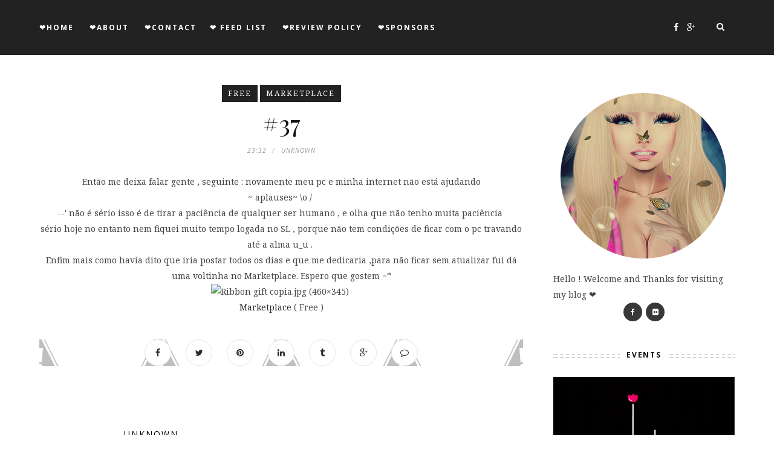

--- FILE ---
content_type: text/html; charset=UTF-8
request_url: https://fashionclosetsl.blogspot.com/2012/03/patulas-house-black-and-white-ribbon.html
body_size: 57781
content:
<!DOCTYPE html>
<html dir='ltr' xmlns='http://www.w3.org/1999/xhtml' xmlns:b='http://www.google.com/2005/gml/b' xmlns:data='http://www.google.com/2005/gml/data' xmlns:expr='http://www.google.com/2005/gml/expr'>
<head>
<link href='https://www.blogger.com/static/v1/widgets/2944754296-widget_css_bundle.css' rel='stylesheet' type='text/css'/>
<link href='//fonts.googleapis.com/css?family=Playfair+Display%3A700%2C700italic%2Citalic%2Cregular%7CNoto+Serif%3A700%2C700italic%2Citalic%2Cregular%7CInconsolata%3Aregular&ver=1.4' id='google-fonts-css' media='screen' rel='stylesheet' type='text/css'/>
<link href='//fonts.googleapis.com/css?family=Playfair+Display%3A700%2C700italic%2Citalic%2Cregular%7CNoto+Serif%3A700%2C700italic%2Citalic%2Cregular%7CInconsolata%3Aregular&ver=1.4' id='google-fonts-css' media='screen' rel='stylesheet' type='text/css'/>
<meta content='text/html; charset=UTF-8' http-equiv='Content-Type'/>
<meta content='blogger' name='generator'/>
<link href='https://fashionclosetsl.blogspot.com/favicon.ico' rel='icon' type='image/x-icon'/>
<link href='http://fashionclosetsl.blogspot.com/2012/03/patulas-house-black-and-white-ribbon.html' rel='canonical'/>
<link rel="alternate" type="application/atom+xml" title="Fashion Closet SL - Atom" href="https://fashionclosetsl.blogspot.com/feeds/posts/default" />
<link rel="alternate" type="application/rss+xml" title="Fashion Closet SL - RSS" href="https://fashionclosetsl.blogspot.com/feeds/posts/default?alt=rss" />
<link rel="service.post" type="application/atom+xml" title="Fashion Closet SL - Atom" href="https://www.blogger.com/feeds/8448765926671017241/posts/default" />

<link rel="alternate" type="application/atom+xml" title="Fashion Closet SL - Atom" href="https://fashionclosetsl.blogspot.com/feeds/4446595083001752969/comments/default" />
<!--Can't find substitution for tag [blog.ieCssRetrofitLinks]-->
<link href='https://d3qcduphvv2yxi.cloudfront.net/assets/4190439/view_large/Ribbon%20gift%20copia.jpg?1314892704' rel='image_src'/>
<meta content='http://fashionclosetsl.blogspot.com/2012/03/patulas-house-black-and-white-ribbon.html' property='og:url'/>
<meta content='#37' property='og:title'/>
<meta content=' Então me deixa falar gente , seguinte : novamente meu pc e minha internet não está ajudando   ~ aplauses~ \o /    --&#39; não é sério isso é de...' property='og:description'/>
<meta content='https://lh3.googleusercontent.com/blogger_img_proxy/AEn0k_uJDeAPk_mv0Xpx9p1DgpfRo-fQ0PslWRQFMmqRf5s1AWjP99RnLtz_t1n8SoKNTNrHmoyUVqbnr83_iEWu-8RPnBWJiVjNnYBl_oya1Zm3q0k1YsqrYyHyoVurK5fZ_R0f2rUgkEtKiIVAB2zvaVWLbNJrBZ64S358ul8ZOHgDmYlw-duCbCc=w1200-h630-p-k-no-nu' property='og:image'/>
<title>Fashion Closet SL: #37</title>
<meta content='' name='description'/>
<style id='page-skin-1' type='text/css'><!--
/*
-----------------------------------------------
Blogger Template Style
Name:     Outfit Clean & Responsive Blogger Template
Designer: Outfit
URL:      http://www.themexpose.com
Version:  Full Version
----------------------------------------------- */
/* Global reset */
/* Based upon 'reset.css' in the Yahoo! User Interface Library: http://developer.yahoo.com/yui */
*, html, body, div, dl, dt, dd, ul, ol, li, h1, h2, h3, h4, h5, h6, pre, form, label, fieldset, input, p, blockquote, th, td { margin:0; padding:0 }
table { border-collapse:collapse; border-spacing:0 }
fieldset, img { border:0 }
address, caption, cite, code, dfn, em, strong, th, var { font-style:normal; font-weight:normal }
ol, ul, li { list-style:none }
caption, th { text-align:left }
h1, h2, h3, h4, h5, h6 { font-size:100%; font-weight:normal }
q:before, q:after { content:''}
/* Global reset-RESET */
strong { font-weight: bold }
em { font-style: italic }
a img { border:none } /* Gets rid of IE's blue borders */
body#layout #header {
margin-bottom: 80px;
clear:both;
}
body#layout #navigation {
height: auto;
margin-bottom: 60px;
margin-top: 30px;
position: relative;
width: 100%;
z-index: 999999;
}
body#layout #navigation-wrapper {
width:40%;
float:left;
}
body#layout #top-social {
width:40%;
float:right;
}
body#layout #widget-area .footerwidget {
width:250px;
margin-right: 20px;
}
body#layout #widget-area .widget, body#layout #sidebar .widget {
width:250px;
}
body {
font-family: "Noto Serif",serif;
font-size: 14px;
line-height: 1.8571428;
color: #444;
background-color:#FFF;
}
a {
text-decoration:none;
color:#cea525;
}
a:hover {
}
h1,h2,h3,h4,h5,h6 {
font-family:"Open Sans", sans-serif;
}
.container {
width:1150px;
margin:0 auto;
}
.container.sp_sidebar {
overflow:hidden;
margin-top: 50px;
}
#main {
width:100%;
}
.container.sp_sidebar #main {
width:800px;
margin-right:30px;
float:left;
}
#sidebar {
width:300px;
float:right;
}
/********************************/
/*** Navigation ***/
/********************************/
#navigation {
background:#fff;
height:91px;
z-index:999999;
width:100%;
-webkit-backface-visibility: hidden;
}
.slicknav_menu {
display:none;
}
#navigation .container {
position:relative;
}
.menu {
float:left;
}
.menu li {
display:inline-block;
margin-right:22px;
position:relative;
}
.menu li a {
font-family:"Open Sans", sans-serif;
font-size:12px;
font-weight:700;
letter-spacing:2px;
color:#fff;
line-height:91px;
text-transform:uppercase;
display:inline-block;
-o-transition:.3s;
-ms-transition:.3s;
-moz-transition:.3s;
-webkit-transition:.3s;
}
/*** DROPDOWN ***/
.menu .sub-menu,
.menu .children {
background-color: #171717;
display: none;
padding: 0;
position: absolute;
margin-top:0;
left: 0;
z-index: 99999;
}
ul.menu ul a,
.menu ul ul a {
color: #999;
margin: 0;
padding: 6px 10px 7px 10px;
min-width: 160px;
line-height:20px;
-o-transition:.25s;
-ms-transition:.25s;
-moz-transition:.25s;
-webkit-transition:.25s;
transition:.25s;
border-top:1px solid #333;
}
ul.menu ul li,
.menu ul ul li {
padding-right:0;
margin-right:0;
}
ul.menu ul a:hover,
.menu ul ul a:hover {
color: #fff;
background:#333;
}
ul.menu li:hover > ul,
.menu ul li:hover > ul {
display: block;
}
.menu .sub-menu ul,
.menu .children ul {
left: 100%;
top: 0;
}
/** Search **/
#top-search {
position:absolute;
right:0;
top:0;
width:48px;
text-align:center;
margin-left:16px;
}
#top-search a {
height:48px;
font-size:14px;
line-height:88px;
color:#999;
display:block;
-webkit-transition: all 0.2s linear;
-moz-transition: all 0.2s linear;
-ms-transition: all 0.2s linear;
-o-transition: all 0.2s linear;
transition: all 0.2s linear;
}
#top-search a:hover {
color:#ccc;
}
.show-search {
position:absolute;
top:91px;
right:-1px;
display:none;
z-index:10000;
}
.show-search #searchform input#s {
width:190px;
background:#FFF;
webkit-box-shadow: 0 8px 6px -6px rgba(206,206,206,.2);
-moz-box-shadow:  0 8px 6px -6px rgba(206,206,206,.2);
box-shadow:  0 8px 6px -6px rgba(206,206,206,.2);
}
.show-search #searchform input#s:focus {
border:1px solid #d5d5d5;
}
/*** Top Social ***/
#top-social {
position:absolute;
right:66px;
top:0;
}
#top-social a i {
font-size:14px;
margin-left:10px;
line-height:91px;
color:#e6c55d;
-webkit-transition: all 0.2s linear;
-moz-transition: all 0.2s linear;
-ms-transition: all 0.2s linear;
-o-transition: all 0.2s linear;
transition: all 0.2s linear;
}
/********************************/
/*** Header ***/
/********************************/
#header {
padding-top:0px;
margin-bottom:0px;
background: #fff;
}
#logo {
text-align:center;
padding:15px 0;
}
/** Featured area **/
.featured-area {
margin-bottom:50px;
}
#owl-demo .item img{
max-width:100%;
height:auto;
}
#owl-demo .item .feat-overlay {
position:absolute;
width:100%;
bottom:6px;
background:rgba(0,0,0,.5);
}
#owl-demo .item .feat-overlay .feat-text {
padding:12px 15px 15px 15px;
}
#owl-demo .item .feat-overlay h3 a {
font-size:15px;
color:#fff;
font-weight:400;
letter-spacing:1px;
}
#owl-demo .item .feat-overlay h3 a:hover {
text-decoration:underline;
}
#owl-demo .item .feat-overlay .feat-cat a{
font-size:14px;
font-style:italic;
color:rgba(255,255,255,.7);
display:inline-block;
margin-bottom:4px;
}
/********************************/
/*** Grid Item ***/
/********************************/
/* grid title */
.sp-grid-title {
margin-bottom:45px;
text-align:center;
}
.sp-grid-title h3 {
font-size: 26px;
font-weight: 400;
text-transform: uppercase;
letter-spacing:4px;
margin-bottom:4px;
}
.sp-grid-title .sub-title {
font-size: 18px;
font-style: italic;
color: #999;
}
.sp-grid li {
display: inline-block;
vertical-align: top;
width: 300px;
margin-right: 16px;
margin-bottom: 45px;
}
.container.sp_sidebar .sp-grid li {
width:315px;
}
.container.sp_sidebar .sp-grid li:nth-child(3n+3) {
margin-right:16px;
}
.container.sp_sidebar .sp-grid li:nth-child(2n+2) {
margin-right:0;
}
.sp-grid li:nth-child(3n+3) {
margin-right:0;
}
.sp-grid li .item img {
width:100%;
height:auto;
margin-bottom:10px;
}
.sp-grid li .item .cat {
font-size: 11px;
font-weight: 700;
letter-spacing: 1px;
text-transform: uppercase;
font-family:"Open Sans";
margin-bottom:7px;
display:block;
}
.sp-grid li .item .cat a:hover {
text-decoration:underline;
}
.sp-grid li .item h2 {
margin-bottom:8px;
}
.sp-grid li .item h2 a {
font-size: 15px;
color: #000000;
text-transform: uppercase;
letter-spacing: 1px;
font-weight: 700;
-o-transition:.3s;
-ms-transition:.3s;
-moz-transition:.3s;
-webkit-transition:.3s;
}
.sp-grid li .item h2 a:hover {
opacity:.5;
}
.sp-grid li .item p {
margin-bottom:6px;
}
.sp-grid li .item .date {
font-size: 13px;
color: #999;
letter-spacing: 1px;
font-style: italic;
}
.sp-grid li .item .date1 {
font-size: 13px;
color: #999;
letter-spacing: 1px;
font-style: italic;
}
/********************************/
/*** Post ***/
/********************************/
.post {
margin-bottom:100px;
}
.single .post {
margin-bottom:70px;
}
/*** Post Header ***/
.post-header {
margin-bottom:27px;
text-align:center;
}
.post-header .cat a {
margin-bottom:12px;
display: inline-block;
padding: 3px 10px;
text-transform: uppercase;
letter-spacing: 2px;
color: #fff;
background: #222;
text-decoration: none;
font-size: 12px;
}
.post-header .cat a:hover {
text-decoration:underline;
}
.post-header h1, .post-header h2 { margin-bottom:8px; }
.post-header h1 a, .post-header h2 a, .post-header h1 {
-o-transition: .3s;
-ms-transition: .3s;
-moz-transition: .3s;
-webkit-transition: .3s;
color: #101010;
font-family: "Playfair Display",serif;
font-weight: 400;
line-height: 1.1;
font-size: 42px;
}
.post-header h2 a:hover {
opacity:.50;
}
.post-header .date {
font-family:"Open Sans", sans-serif;
font-size:10px;
font-style:italic;
color:#939393;
text-transform:uppercase;
letter-spacing:1px;
}
.post-header .date1 {
font-family:"Open Sans", sans-serif;
font-size:10px;
font-style:italic;
color:#939393;
text-transform:uppercase;
letter-spacing:1px;
}
/*** Post image ***/
.post-image {
margin-bottom:18px;
}
.post-image img {
max-width:100%;
height:auto;
}
.post-image.audio iframe {
height:166px;
}
.container.sp_sidebar .post-image.audio iframe {
width:650px;
height:auto;
}
/*** Post Entry ***/
.post-entry {
}
.post-entry img {
max-width:100%;
height:auto;
}
.post-entry p {
margin-bottom:20px;
}
.post-entry a.more-link {
}
.post-entry a:hover {
text-decoration:underline;
}
.post-entry p, .post-entry h1, .post-entry h2, .post-entry h3, .post-entry h4, .post-entry h5, .post-entry h6, .post-entry hr {
margin-bottom:20px;
}
.post-entry h1, .post-entry h2, .post-entry h3, .post-entry h4, .post-entry h5, .post-entry h6 {
color:#000;
font-weight:700;
}
.post-entry h1 {
font-size:30px;
}
.post-entry h2 {
font-size:27px;
}
.post-entry h3 {
font-size:24px;
}
.post-entry h4 {
font-size:20px;
}
.post-entry h5 {
font-size:18px;
}
.post-entry h6 {
font-size:16px;
}
.post-entry hr {
border:0;
height:0;
border-bottom:1px solid #e5e5e5;
clear:both;
}
.post-entry blockquote p {
border-left:3px solid #cea525;
color:#999;
padding:0 18px;
font-family:"Georgia";
font-size:18px;
line-height:28px;
font-style:italic;
}
.post-entry ul, .post-entry ol {
padding-left:45px;
margin-bottom:20px;
}
.post-entry ul li {
margin-bottom:12px;
list-style:square;
}
.post-entry ol li {
margin-bottom:12px;
list-style:decimal;
}
.sticky.post .post-header { border:1px dashed #ddd; padding:20px 0; }
.bypostauthor  {}
.post-entry table { width:100%; margin-bottom:22px; border-collapse:collapse }
.post-entry td, .post-entry th { padding: 12px; border-bottom: 1px #e5e5e5 solid; }
.post-entry th { font-weight:bold; font-size:14px; background:#f5f5f5;}
.post-entry tr:hover {
background:#f9f9f9;
}
/*** Post Share ***/
.post-share {
text-align:center;
margin-top:40px;
margin-bottom:100px;
background:url(//1.bp.blogspot.com/-RaxSFprHuWw/U-eh4Hd6OgI/AAAAAAAAAP0/sijBcrNVTjo/line.gif) repeat-x center center;
}
.post-share a {
display:inline-block;
}
.share-box {
width: 42px;
height: 42px;
background: #fff;
border: 1px solid #e5e5e5;
display: inline-block;
line-height: 42px;
border-radius: 50%;
margin: 0 10px;
-o-transition: .3s;
-ms-transition: .3s;
-moz-transition: .3s;
-webkit-transition: .3s;
}
.share-box i {
font-size:14px;
}
div#Label1 ul li {
color: #999;
display: inline-block;
padding: 5px 12px;
margin: 0 5px 5px 0;
letter-spacing: 1px;
font-family: Inconsolata;
text-transform: uppercase;
font-size: 12px!important;
border: 1px solid #eaeaea;
border-radius: 0px;
}
.share-box:hover {
background:#171717;
border:1px solid #171717;
color:#fff;
}
/*** Post author ***/
.post-author {
margin-bottom:80px;
margin-top:70px;
overflow:hidden;
}
.author-img {
float:left;
margin-right:30px;
}
.author-img img {
border-radius:50%;
}
.author-content h5 a {
font-size:14px;
letter-spacing:2px;
text-transform:uppercase;
margin-bottom:8px;
color:#000;
display:block;
}
.author-content p {
margin-bottom:8px;
}
.author-content .author-social {
font-size:14px;
color:#bbb;
margin-right:8px;
}
/*** Post related ***/
.post-related {
overflow:hidden;
margin-bottom:80px;
margin-top:70px;
}
.post-box { text-align:center; }
.post-box-title {
font-size:14px;
letter-spacing:2px;
text-transform:uppercase;
margin-bottom:42px;
font-weight:700;
border-bottom:2px solid #444;
padding-bottom:3px;
display:inline-block;
}
.item-related {
width:292px;
float:left;
margin-right:32px;
}
.item-related:last-child { margin-right:0; }
.container.sp_sidebar .item-related{
width:254px;
margin-right:19px;
}
.container.sp_sidebar .item-related:last-child {
margin-right:0;
}
.item-related img {
margin-bottom:6px;
width:100%;
height:auto;
}
.item-related h3 a {
font-size:14px;
text-transform:uppercase;
letter-spacing:2px;
color:#000;
}
.item-related h3 a:hover {
text-decoration:underline;
}
.item-related span.date {
font-size:10px;
font-family:"Open Sans", sans-serif;
text-transform:uppercase;
font-style:italic;
color:#999;
}
/** Post tags ***/
.post-tags {
margin-top:30px;
margin-bottom:50px;
}
.post-tags a {
font-family:"Open Sans", sans-serif;
font-size:11px;
letter-spacing:2px;
text-transform:uppercase;
background:#f2f2f2;
color:#666;
padding:7px 10px 8px;
margin-right:6px;
border-radius:2px;
margin-bottom:5px;
display:inline-block;
}
.post-tags a:hover {
background:#333;
color:#fff;
text-decoration:none;
}
/*** Post Pagination ***/
.post-pagination {
overflow:hidden;
}
.post-pagination .prev-post {
float:left;
width:470px;
}
.post-pagination .next-post {
float:right;
text-align:right;
width:470px;
}
.container.sp_sidebar .post-pagination .prev-post, .container.sp_sidebar .post-pagination .next-post {
width:325px;
}
.post-pagination span {
color:#999;
font-size:16px;
font-style:italic;
letter-spacing:1px;
}
.post-pagination .arrow {
font-size:64px;
color:#ddd;
line-height:64px;
}
.post-pagination .prev-post .arrow {
float:left;
margin-right:18px;
}
.post-pagination .next-post .arrow {
float:right;
margin-left:18px;
}
.pagi-text {
margin-top:11px;
}
.post-pagination h5 {
text-transform:uppercase;
letter-spacing:2px;
font-size:14px;
}
.post-pagination a {
color:#999;
}
.post-pagination a:hover > .arrow, .post-pagination a:hover > .pagi-text span, .post-pagination a:hover {
color:#000;
}
/********************************/
/*** Pagination ***/
/********************************/
.pagination {
margin-bottom:100px;
overflow:hidden;
}
.pagination a {
color:#999;
font-family:"Open Sans", sans-serif;
letter-spacing:3px;
text-transform:uppercase;
font-size:12px;
}
.pagination a:hover {
text-decoration:none;
color:#000;
}
.pagination .newer {
float:left;
}
.pagination .older {
float:right;
}
/********************************/
/*** Footer Social ***/
/********************************/
#footer-social {
background:#f2f2f2;
padding:40px 0;
text-align:center;
}
#footer-social a {
margin:0 15px;
color:#999;
font-family:"Open Sans", sans-serif;
font-size:11px;
text-transform:uppercase;
font-weight:700;
letter-spacing:1px;
}
#footer-social a:first-child {
margin-left:0;
}
#footer-social a:last-child {
margin-right:0;
}
#footer-social a i {
height:28px;
width:28px;
text-align:center;
line-height:28px;
background:#666;
color:#fff;
border-radius:50%;
margin-right:5px;
font-size:14px;
}
#footer-social a:hover {
text-decoration:none;
color:#000;
}
#footer-social a:hover > i {
background:#000;
}
/********************************/
/*** Footer logo ***/
/********************************/
#footer-logo {
background:#111;
padding:88px 0 0;
text-align:center;
}
#footer-logo img {
margin-bottom:15px;
}
#footer-logo p {
color:#777;
font-size:15px;
margin-bottom:0;
font-style:italic;
}
#footer-logo p i {
color:#cea525;
font-size:14px;
margin:0 5px 0 7px;
}
.justified-gallery {
width: 100%;
position: relative;
overflow: hidden;
margin-bottom: 1.5em;
}
.justified-gallery a {
position: absolute;
display: inline-block;
overflow: hidden;
opacity: 0;
filter: alpha(opacity=0);
/* IE8 or Earlier */
}
.justified-gallery a img {
position: absolute;
top: 50%;
left: 50%;
margin: 0;
padding: 0;
border: none;
}
.justified-gallery a .caption {
display: none;
position: absolute;
bottom: 0;
padding: 20px;
background-color:rgba(0,0,0,0.50);
left: 0;
right: 0;
margin: 0;
color: white;
font-size: 14px;
line-height: 16px;
}
.justified-gallery .spinner {
position: absolute;
bottom: 0;
margin-left: -24px;
padding: 10px 0 10px 0;
left: 50%;
}
.justified-gallery .spinner span {
display: inline-block;
opacity: 0;
filter: alpha(opacity=0);
/* IE8 or Earlier */
width: 8px;
height: 8px;
margin: 0 4px 0 4px;
background-color: #000;
border-top-left-radius: 6px;
border-top-right-radius: 6px;
border-bottom-right-radius: 6px;
border-bottom-left-radius: 6px;
}
/********************************/
/*** Footer Copyright ***/
/********************************/
#footer-copyright {
padding:18px 0;
background:#f2f2f2;
overflow:hidden;
font-family:"Open Sans", sans-serif;
}
#footer-copyright p {
font-size:11px;
color:#888;
text-align: center;
}
#footer-copyright .to-top {
float:right;
margin-top:6px;
font-size:11px;
text-transform:uppercase;
font-weight:700;
letter-spacing:1px;
color:#333;
}
#footer-copyright .to-top i {
font-size:14px;
margin-left:3px;
}
#footer-copyright .to-top:hover {
text-decoration:none;
}
/********************************/
/*** Widget Area ***/
/********************************/
#widget-area {
overflow:hidden;
border-top:1px solid #e5e5e5;
padding-top:70px;
background: #242424;
color:#7b7b7b!important;
padding-bottom: 20px;
}
#widget-area p{
color:#7B7B7B!important}
#widget-area .footerwidget {
float:left;
}
#widget-area .widget, #sidebar .widget {
float: left;
margin-right: 32px;
width: 292px;
}
#widget-area .widget h2 {
color: #FFFFFF!important;
}
#widget-area .widget {
float: left;
margin-right: 32px;
width: 362px;
}
#sidebar h2 span {
padding: 10px;
position: relative;
z-index: 1;
display: inline-block;
background-color: #fff;
}
#widget-area #container3 {
margin-right:0px;
}
#sidebar .widget {
width:300px;
margin-right:0;
float:none;
margin-bottom:30px;
}
#sidebar img {
max-width:100%;
height:auto;
}
#sidebar iframe {
max-width:100%;
height:auto;
}
.widget:last-child {
margin-right:0;
}
.widget-title, #sidebar .widget h2, #widget-area .widget h2 {
color: #101010;
font-size: 12px;
font-weight: 700;
text-align: center;
padding: 5px;
text-transform: uppercase;
letter-spacing: .15em;
position: relative;
margin: 0 0 20px;
}
#sidebar .widget-title, #sidebar .widget h2, #widget-area .widget h2 {
margin-bottom:10px;
}
.widget ul li {
}
.widget ul li:last-child {
margin-bottom:0;
padding-bottom:0;
border-bottom:none;
}
/*** Search widget ***/
#searchform input#s {
border: 1px solid #e5e5e5;
background:#fff url(img/searchsubmit.png) no-repeat 96% 13px;
padding:14px 14px;
font-size:11px;
color:#999;
letter-spacing:1px;
}
#searchform #s:focus { outline:none; }
/** searchbar for widget ***/
.widget #searchform input#s {
width:260px;
}
#sidebar .widget #searchform input#s {
width:230px;
}
/*** About Widget ***/
.about-widget img {
max-width:292px;
height:auto;
}
/** Instagram widget support **/
.instag ul.thumbnails > li {
width:32% !important;
}
.instag ul.thumbnails > li img:hover {
opacity:.8;
}
.instag ul li {
margin:0;
padding-bottom:0;
border-bottom:none;
}
.pllexislider ul li {
margin:0;
padding-bottom:0;
border-bottom:none;
}
/*** Tagcloud widget ***/
.widget .tagcloud a {
font-family:"Open Sans", sans-serif;
font-size:10px;
letter-spacing:1px;
text-transform:uppercase;
background:#f2f2f2;
color:#666;
padding:6px 8px 7px;
margin-right:5px;
margin-bottom:8px;
display:inline-block;
border-radius:2px;
}
.widget .tagcloud a:hover {
background:#333;
color:#fff;
}
/*** Calender widget ***/
#wp-calendar {width: 100%; }
#wp-calendar caption { text-align: right; color: #777; font-size: 12px; margin-top: 10px; margin-bottom: 15px; }
#wp-calendar thead { font-size: 12px;  }
#wp-calendar thead th { padding-bottom: 10px; }
#wp-calendar tbody { color: #aaa; }
#wp-calendar tbody td { background: #f5f5f5; border: 1px solid #fff; text-align: center; padding:8px;}
#wp-calendar tbody td a { font-weight:700; color:#222; }
#wp-calendar tbody td:hover { background: #fff; }
#wp-calendar tbody .pad { background: none; }
#wp-calendar tfoot #next { font-size: 10px; text-transform: uppercase; text-align: right; }
#wp-calendar tfoot #prev { font-size: 10px; text-transform: uppercase; padding-top: 10px; }
#wp-calendar thead th { padding-bottom: 10px; text-align: center; }
/** WIDGET ITEMS **/
.widget ul.side-newsfeed li {
list-style-type:none;
margin-bottom:17px;
padding-bottom:13px;
margin-left:0;
}
.widget ul.side-newsfeed li:last-child {
margin-bottom:0;
padding-bottom:0;
}
.widget ul.side-newsfeed li .side-item {
overflow:hidden;
}
.widget ul.side-newsfeed li .side-item .side-image {
float:left;
margin-right:14px;
}
.widget ul.side-newsfeed li .side-item .side-image img {
width:86px;
height:auto;
border-radius: 100%;
}
.widget ul.side-newsfeed li .side-item .side-item-text {
overflow:hidden;
}
.widget ul.side-newsfeed li .side-item .side-item-text h4 a {
margin-bottom:1px;
color:#333;
display:block;
font-size:14px;
}
.widget ul.side-newsfeed li .side-item .side-item-text .side-item-meta {
font-size:10px;
letter-spacing:1px;
color:#999;
font-style:italic;
font-family:"Open Sans";
}
/** Social Widget **/
.widget-social {
text-align:center;
}
.widget-social a:first-child {
margin-left:0;
}
.widget-social a:last-child {
margin-right:0;
}
.widget-social a i {
height:28px;
width:28px;
text-align:center;
line-height:28px;
background:#666;
color:#fff;
border-radius:50%;
margin:0 2px;
font-size:14px;
}
.widget-social a:hover {
text-decoration:none;
color:#000;
}
.widget-social a:hover > i {
background:#000;
}
/*******************************
*** COMMENTS
*******************************/
.post-comments {
margin-bottom:70px;
margin-top:70px;
}
.comments {
margin-bottom:40px;
}
.comment {
border-bottom:1px dotted #eee;
margin-top:20px;
margin-bottom:34px;
padding-bottom:40px;
}
.comment .avatar-image-container {
float:left;
}
.comment .avatar-image-container img {
border-radius:50%;
width:50px;
height:50px;
max-width:50px;
max-height:50px;
}
.comments .comment-block {
margin-left: 80px;
position: relative;
}
.comment-replies {
margin-left: 40px;
margin-top: 20px;
}
.comments .avatar-image-container {
float: left;
max-height: 50px;
overflow: hidden;
width: 50px;
}
.comment-replies .comment {
border:none;
margin-bottom:0px;
padding-bottom:0px;
}
.thecomment .comment-text {
overflow:hidden;
}
.thecomment .comment-text span.author, cite.user > a {
display:block;
font-size:14px;
text-transform:uppercase;
letter-spacing:2px;
margin-bottom:6px;
color:#333;
font-family:"Open Sans";
}
.thecomment .comment-text span.author a:hover {
text-decoration:underline;
}
span.datetime {
font-size:14px;
color:#999;
font-style:italic;
display:block;
margin-bottom:10px;
}
.thecomment .comment-text em {
font-size:13px;
margin-bottom:-14px;
display:block;
color:orange;
letter-spacing:1px;
}
.thecomment .comment-text em i {
font-size:14px;
color:#f3bd00;
}
.comment-actions a {
float:right;
font-size:11px;
background-color:#aaa;
color:#FFF;
padding:3px 6px 5px 6px;
border-radius:2px;
margin-left:7px;
font-family:"Lato";
-o-transition:.3s;
-ms-transition:.3s;
-moz-transition:.3s;
-webkit-transition:.3s;
transition:.3s;
}
.continue a {
float:left;
margin-bottom:20px;
font-size:11px;
background-color:#aaa;
color:#FFF;
padding:3px 6px 5px 6px;
border-radius:2px;
margin-left:7px;
font-family:"Lato";
-o-transition:.3s;
-ms-transition:.3s;
-moz-transition:.3s;
-webkit-transition:.3s;
transition:.3s;
}
.loadmore a {
font-size:11px;
background-color:#aaa;
color:#FFF;
padding:3px 6px 5px 6px;
border-radius:2px;
margin-left:7px;
font-family:"Lato";
-o-transition:.3s;
-ms-transition:.3s;
-moz-transition:.3s;
-webkit-transition:.3s;
transition:.3s;
}
.post-comments span.reply a.comment-edit-link {
background:#c5c5c5;
}
.post-comments span.reply a:hover {
opacity:.8;
}
ul.children { margin: 0 0 0 55px; }
ul.children li.thecomment { margin:0 0 8px 0; }
/** Reply **/
#respond {
margin-bottom:20px;
overflow:hidden;
}
#respond  h3 {
font-size:14px;
color:#999;
font-weight:400;
margin-bottom:30px;
font-family:"Lato";
letter-spacing:2px;
text-transform:uppercase;
}
#respond h3 a {
color:#000;
display:inline-block;
}
#respond h3 small a {
text-transform:uppercase;
font-size:11px;
background:#333;
color:#FFF;
padding:4px 6px 5px;
border-radius:3px;
margin-left:7px;
letter-spacing:1px;
-o-transition:.3s;
-ms-transition:.3s;
-moz-transition:.3s;
-webkit-transition:.3s;
transition:.3s;
}
#respond h3 small a:hover {
opacity:.8;
}
#respond label {
color:#888;
width:80px;
font-size:14px;
display:inline-block;
font-weight:300;
}
#respond input {
padding:8px 10px;
border:1px solid #DDD;
margin-right:10px;
border-radius: 3px;
color:#999;
margin-bottom:15px;
font-size:11px;
width:250px;
font-family:"Georgia";
}
#respond input:focus {outline:none;}
#respond .comment-form-url {
margin-bottom:10px;
}
#respond textarea {
padding:14px;
border:1px solid #DDD;
border-radius: 3px;
width:95%;
height:120px;
font-size:13px;
color:#777;
margin-bottom:14px;
line-height:20px;
font-family:"Georgia";
}
#respond textarea:focus {outline:none;}
#respond #submit {
font-family:"Lato";
text-transform:uppercase;
letter-spacing:2px;
background:#eee;
border-radius:0;
font-size:11px;
color:#666;
padding:12px 19px 14px;
margin-top:6px;
display:inline-block;
border:none;
-o-transition:.3s;
-ms-transition:.3s;
-moz-transition:.3s;
-webkit-transition:.3s;
transition:.3s;
cursor:pointer;
border-radius:30px;
width:auto;
}
#respond #submit:hover {
background:#333;
color:#FFF;
}
/********************************/
/*** Archive ***/
/********************************/
.archive-box {
background:#f4f4f4;
padding:22px 0 24px;
text-align:center;
margin-bottom:70px;
margin-top:-70px;
border-bottom:1px solid #eee;
}
.archive-box span {
font-size:14px;
font-style:italic;
letter-spacing:1px;
color:#999;
}
.archive-box h1 {
font-size:26px;
letter-spacing:4px;
text-transform:uppercase;
}
.nothing {
margin-bottom:90px;
text-align:center;
}
/* =WordPress Core
-------------------------------------------------------------- */
.alignnone {
margin: 5px 20px 20px 0;
}
.aligncenter,
div.aligncenter {
display: block;
margin: 5px auto 5px auto;
}
.alignright {
float:right;
margin: 5px 0 20px 20px;
}
.alignleft {
float: left;
margin: 5px 20px 20px 0;
}
.aligncenter {
display: block;
margin: 5px auto 5px auto;
}
a img.alignright {
float: right;
margin: 5px 0 20px 20px;
}
a img.alignnone {
margin: 5px 20px 20px 0;
}
a img.alignleft {
float: left;
margin: 5px 20px 20px 0;
}
a img.aligncenter {
display: block;
margin-left: auto;
margin-right: auto
}
.wp-caption {
background: #fff;
border: 1px solid #f0f0f0;
max-width: 96%; /* Image does not overflow the content area */
padding: 5px 3px 10px;
text-align: center;
font-family:"Open Sans";
}
.wp-caption.alignnone {
margin: 5px 20px 20px 0;
}
.wp-caption.alignleft {
margin: 5px 20px 20px 0;
}
.wp-caption.alignright {
margin: 5px 0 20px 20px;
}
.wp-caption img {
border: 0 none;
height: auto;
margin: 0;
max-width: 98.5%;
padding: 0;
width: auto;
}
.wp-caption p.wp-caption-text {
font-size: 11px;
line-height: 17px;
margin: 0;
padding: 0 4px 5px;
}
/*** Custom WordPress gallery style ***/
.gallery .gallery-caption{
font-size:12px;
color:#888;
font-family:"Open Sans";
}
.gallery .gallery-icon img{
border-radius:2px;
border:1px solid #eee !important;
padding:7px;
}
.gallery .gallery-icon img:hover {
border:1px solid #ccc !important;
}
/*** Contact Form 7 ***/
/*********************************************************/
.wpcf7 input {
width:266px;
}
div.wpcf7 {
overflow:hidden;
margin-top:40px;
}
.wpcf7 p.sp_input {
float:left;
margin-right:19px;
}
.wpcf7 p.sp_message {
clear:both;
}
.wpcf7 input, .wpcf7 textarea {
padding:8px;
border:1px solid #DDD;
margin-right:10px;
-webkit-border-radius: 5px;-moz-border-radius: 5px;border-radius: 5px;
color:#777;
font-size:12px;
margin-top:6px;
margin-bottom:6px;
}
.wpcf7 textarea {
width:95%;
}
.wpcf7 .wpcf7-submit {
background:#171717;
-webkit-border-radius: 20px;-moz-border-radius: 20px;border-radius:20px;
padding:12px 24px;
color:#FFF;
letter-spacing:3px;
font-size:11px;
text-transform:uppercase;
cursor:pointer;
-o-transition:.3s;
-ms-transition:.3s;
-moz-transition:.3s;
-webkit-transition:.3s;
transition:.3s;
display:block;
border:none;
width:auto;
}
.wpcf7 .wpcf7-submit:hover {
background:#777;
}
/*** 404 ***/
.error-404 {
margin-bottom:105px;
text-align:center;
}
.error-404 h1 {
font-size:190px;
font-weight:700;
margin-bottom:-25px;
}
.error-404 p {
color:#999;
font-size:18px;
font-style:italic;
}
.author-content {
margin-left: 140px;
}
#logo { padding:15px 0; }
#navigation { background:#222; }
.menu li a { color:#fff; }
.menu li a:hover {  color:#999999; }
.menu .sub-menu, .menu .children { background: #171717; }
ul.menu ul a, .menu ul ul a { border-top: 1px solid #333333; color:#999999; }
ul.menu ul a:hover, .menu ul ul a:hover { color: #ffffff; background:#333333; }
#top-social a i { color:#fff; }
#top-social a:hover i { color:#505050 }
#top-search a { }
#top-search a { color:#fff }
#top-search a:hover { }
#top-search a:hover { color:#cccccc; }
.widget-title , #sidebar .widget h2, #widget-area .widget h2 {
}
#sidebar .widget-title, #sidebar .widget h2, #widget-area .widget h2 { background:; color:; }
#footer-social  { background:#f2f2f2; }
#footer-logo { background:#111; }
#footer-logo p { color:#777777; }
#footer-copyright { background:#000; }
#footer-copyright p { color:#888888; }
a, #footer-logo p i { color:#2b2b2b; }
.post-entry blockquote p { border-left:3px solid #cea525; }
#main .widget {
width: 100%;
}
#navigation .widget ul li {
border:none;
margin-bottom:0px;
padding-bottom:0px;
}
#navigation .widget a:hover {
text-decoration: none;
}
#widget-area #container3 .widget {
margin-right: 0;
}
.bxslider ul li {border:none}
#sidebar h2:after {
content: '';
position: absolute;
top: 50%;
margin-top: -1px;
border-style: dotted;
border-color: #A2A2A2;
border-width: 1px 0;
height: 3px;
left: 0;
right: 0;
/* -webkit-box-sizing: border-box; */
-moz-box-sizing: border-box;
/* box-sizing: border-box; */
}
.social-list ul{margin-left:-6px;margin-bottom:-6px;text-align:center}.social-list ul li{display:inline-block;margin-left:6px;margin-bottom:6px}.social-list ul li a{display:block;text-align:center;border-radius:50%;color:#fff;font-size:12px;background-color:#383838}.social-list ul li a,.social-list ul li a .socicon{width:31px;height:31px;line-height:31px}.social-list ul li.social-twitter>a:hover{background-color:#00aced}.social-list ul li.social-facebook>a:hover{background-color:#3b5998}.social-list ul li.social-googleplus>a:hover{background-color:#dd4b39}.social-list ul li.social-pinterest>a:hover{background-color:#cb2027}.social-list ul li.social-linkedin>a:hover{background-color:#007bb6}.social-list ul li.social-youtube>a:hover{background-color:#b00}.social-list ul li.social-vimeo>a:hover{background-color:#aad450}.social-list ul li.social-tumblr>a:hover{background-color:#32506d}.social-list ul li.social-instagram>a:hover{background-color:#517fa4}.social-list ul li.social-flickr>a:hover{background-color:#ff0084}.social-list ul li.social-dribbble>a:hover{background-color:#ea4c89}.social-list ul li.social-foursquare>a:hover{background-color:#0072b1}.social-list ul li.social-forrst>a:hover{background-color:#5b9a68}.social-list ul li.social-vkontakte>a:hover{background-color:#45668e}.social-list ul li.social-wordpress>a:hover{background-color:#21759b}.social-list ul li.social-stumbleupon>a:hover{background-color:#eb4823}.social-list ul li.social-yahoo>a:hover{background-color:#7b0099}.social-list ul li.social-blogger>a:hover{background-color:#fb8f3d}.social-list ul li.social-soundcloud>a:hover{background-color:#ff3a00}.flickr-feed ul,.instagram-feed ul{margin:0 0 -8px -8px}.flickr-feed li,.instagram-feed li{display:inline-block;vertical-align:top;width:25%;max-width:75px;padding-left:8px;padding-bottom:8px}.flickr-feed a,.instagram-feed a{position:relative;display:block;padding-top:100%;margin-bottom:0}.flickr-feed a>img,.instagram-feed a>img{position:absolute;top:0;left:0;max-width:none;width:100%;border-radius:3px}.flickr-feed a:after,.instagram-feed a:after{content:'';z-index:1;position:absolute;left:0;top:0;width:100%;height:100%;opacity:0;background-color:rgba(255,255,255,.2);border-radius:3px;-webkit-transition:opacity .25s;-o-transition:opacity .25s;transition:opacity .25s}.flickr-feed a:hover:after,.instagram-feed a:hover:after{opacity:1}.twitter-feed ul li+li{margin-top:15px;padding-top:15px;border-top:1px solid #eaeaea}.footer-widgets .twitter-feed ul li+li{border-top-color:#4d4d4d}.twitter-feed .twitter-intents{display:none}.twitter-feed .twitter-header{display:block;margin-bottom:5px}.twitter-feed .twitter-header:before,.twitter-feed .twitter-header:after{content:" ";display:table}.twitter-feed .twitter-header:after{clear:both}.twitter-feed .twitter-avatar{float:left;margin-right:10px}.twitter-feed .twitter-avatar a{display:block}.twitter-feed .twitter-info,.twitter-feed .twitter-text{display:block}.twitter-feed .twitter-info{padding-top:8px;overflow:hidden;line-height:1}.twitter-feed .twitter-info a{display:block}.twitter-feed .twitter-user{margin-top:5px;color:#999;font-size:13px}.twitter-feed .twitter-time{color:#999;font-size:.928571428em}
/*---Flicker Image Gallery-----*/
.flickr_plugin {
width: 100%;
}
.flickr_badge_image {
float: left;
height: 75px;
margin: 8px 5px 0px 5px;
width: 75px;
}
.flickr_badge_image a {
display: block;
}
.flickr_badge_image a img {
display: block;
width: 100%;
height: auto;
-webkit-transition: opacity 100ms linear;
-moz-transition: opacity 100ms linear;
-ms-transition: opacity 100ms linear;
-o-transition: opacity 100ms linear;
transition: opacity 100ms linear;
}
.flickr_badge_image a img:hover {
opacity: .5;
}
#blog-pager {
margin: 20px 0;
}
.showpageArea {
display: inline-block;
padding: 0 10px;
position: relative;
z-index: 2;
background: none repeat scroll 0% 0% #Fff;
}
.showpageArea span {
margin-bottom: 10px;
}
.blog-feeds {
display: none;
}
.divider {
position: relative;
z-index: 1;
margin: -60px 0 98px;
text-align: center;
border-bottom: 3px solid rgba(0, 0, 0, 0.05);
border-color: rgba(0, 0, 0, 0.05);
height: 6px;
}
.showpageOf {
display: none;
}
.showpagePoint {
padding: 12px 12px;
display: inline-block;
background: none repeat scroll 0% 0% transparent;
color: #333;
margin-right: 5px;
font-size: 15px;
line-height: 20px;
min-width: 20px;
height: 20px;
border: 2px solid #333;
font-weight: bold;
border-radius: 50%;
}
.showpageNum a {
padding: 12px 12px;
display: inline-block;
background: none repeat scroll 0% 0% transparent;
color: #333;
margin-right: 5px;
font-size: 15px;
line-height: 20px;
min-width: 20px;
height: 20px;
border: 2px solid #dcdcdc;
font-weight: bold;
border-radius: 50%;
}
.showpage a {
padding: 12px 12px;
display: inline-block;
background: none repeat scroll 0% 0% transparent;
color: #333;
margin-right: 5px;
font-size: 15px;
line-height: 20px;
min-width: 20px;
height: 20px;
border: 2px solid #dcdcdc;
font-weight: bold;
border-radius: 50%;
}
.showpage a:hover, .showpageNum a:hover {
border-color: #333;
}
.home-link, .blog-pager-older-link, .blog-pager-newer-link {
padding: 5px;
overflow: hidden;
background: none repeat scroll 0% 0% #000;
color: #fff;
z-index: 5;
position: relative;
}
.PopularPosts img {
padding-right: .4em;
border-radius: 50%;
-moz-border-radius: 50%;
-webkit-border-radius: 50%;
}
#widget-area p{color: #FFFFFF!important;}
#widget-area a{color: #FFFFFF!important;}
.contact-form-name,.contact-form-email,.contact-form-email-message,.contact-form-widget{max-width:none;margin-bottom:15px;padding:5px}
.contact-form-name:focus,.contact-form-email:focus,.contact-form-email-message:focus{border:0;box-shadow:none}
.contact-form-name:hover,.contact-form-email:hover,.contact-form-email-message:hover{border:0}
.contact-form-button-submit:hover{background-color:#222;background-image:none;border:0}
.contact-form-name, .contact-form-email, .contact-form-email-message {
background-color: #f3f3f3;
border: 0;
border: 0;
background-color: #111;
color: #939393;
width: 100%;
margin-top: 5px;
margin-bottom: 5px;
padding: 20px 10px;
}
.contact-form-button-submit {
border: 0;
background-image: none;
background-color: none;
cursor: pointer;
font: $(body.font);
font-style: normal;
font-weight: 400;
display: block;
padding: 20px 20px;
margin-top: 12px;
border-radius: 20px;
-moz-border-radius: 20px;
-webkit-border-radius: 20px;
float: right;
color: #b0b0b0;
font-size: 12px;
line-height: 1px;
text-transform: uppercase;
background-color: #111;
border-radius: 30px;
-moz-border-radius: 30px;
-webkit-border-radius: 30px;
}
.tagcloud1 a {
background: #555555;
color: #888;
display: block;
float: left;
font-size: 14px!important;
line-height: 12px;
margin: 0 2px 2px 0;
padding: 12px 17px;
}
.tagcloud1 a:link {
color: #888;
}
.tagcloud1 a:hover {
background: #019877;
color: #fff;
}
span.date1:before{
text-align: center;
content: '\002F';
width: 24px;
color: #b2b2b2;
display: inline-block;
}
footer#footer-copyright a {
color: #fff;
}

--></style>
<link href='https://www.blogger.com/dyn-css/authorization.css?targetBlogID=8448765926671017241&amp;zx=378c43da-abf9-4ce3-98ff-224f83c1d961' media='none' onload='if(media!=&#39;all&#39;)media=&#39;all&#39;' rel='stylesheet'/><noscript><link href='https://www.blogger.com/dyn-css/authorization.css?targetBlogID=8448765926671017241&amp;zx=378c43da-abf9-4ce3-98ff-224f83c1d961' rel='stylesheet'/></noscript>
<meta name='google-adsense-platform-account' content='ca-host-pub-1556223355139109'/>
<meta name='google-adsense-platform-domain' content='blogspot.com'/>

<!-- data-ad-client=ca-pub-2843183760749296 -->

</head>
<style type='text/css'>

/*************************************************
*	10. Tablet									 *
*************************************************/
@media only screen and (min-width: 960px) and (max-width: 1100px) {


.container.sp_sidebar #main {
width: 650px;
margin-right: 30px;
float: left;
}


#sidebar {
width: 260px;
float: right;
}
.container {
    width: 940px;}

}
@media only screen and (min-width: 768px) and (max-width: 960px) {
	
	.container {
		width:726px;
	}
	
	#navigation-wrapper {
		display:none;
	}

#navigation {
background: #fff;
      height: 47px;}

.slicknav_menu {
z-index: 9999;
position: relative;
}

#top-search a,#top-social a i {
line-height: 46px;
      color: #FFF!IMPORTANT;z-index:99999;position: relative;}
	
	#logo img {
		max-width:726px;
		height:auto;
	}
	
	.slicknav_menu {
		display:block;
	}
	
	.post-image img {
		width:726px;
		height:auto;
	}
	
	
	.post-image.audio iframe {
		width:726px;
		height:auto;
	}
	
		.container.sp_sidebar .post-image.audio iframe {
			width:476px;
			height:auto;
		}
	
	.item-related {
		width:230px;
		margin-right:17px;
	}
	.post-pagination .prev-post {
		width:383px;
	}
	.post-pagination .next-post {
		width:383px;
	}
	
	
	
	#widget-area .widget, #sidebar .widget {
		width:230px;
		margin-right:17px;
	}
	
	#widget-area .widget img, #sidebar .widget img {
		max-width:230px;
		height:auto;
	}
	
	#widget-area .widget iframe, #sidebar .widget iframe {
		max-width:230px !important;
		height:auto;
	}
	
	#footer-logo img {
		max-width:726px;
		height:auto;
	}
	#footer-social a {
		margin:0 15px;
	}
	#footer-social a i {
		height:32px;
		width:32px;
		line-height:32px;
		margin-right:0;
		font-size:14px;
	}
	#footer-social a span {
		display:none;
	}
	
	.wpcf7 input {
		width:208px;
	}
	
	.sp-grid li {
		width:353px;
	}
	.sp-grid li:nth-child(3n+3) {
		margin-right:16px;
	}
	.sp-grid li:nth-child(2n+2) {
		margin-right:0;
	}
	
	.container.sp_sidebar #main {
		width:476px;
		margin-right:20px;
	}
	.container.sp_sidebar #sidebar {
		width:230px;
	}
	
		.container.sp_sidebar #sidebar .widget {
			width:230px;
		}
		
	.container.sp_sidebar .sp-grid li {
		width:228px;
	}
	
	.container.sp_sidebar .item-related {
		width:254px;
		margin-right:14px;
	}
	.container.sp_sidebar .item-related:last-child {
		margin-right:0;
	}
	.container.sp_sidebar .item-related h3 a {
		font-size:12px;
		letter-spacing:1px;
	}
	
	.container.sp_sidebar #respond textarea {
		width:93%;
	}
	
}

/*************************************************
*	Mobile Portrait								 *
*************************************************/

@media only screen and (max-width: 767px) {
	
	.container {
		width:320px;
	}
	
	#navigation-wrapper {
		display:none;
	}
	
	.slicknav_menu {
		display:block;
	}
	
	#logo img {
		max-width:320px;
		height:auto;
	}
	
	.post-header h1 a, .post-header h2 a, .post-header h1 {
		font-size:22px;
		letter-spacing:2px;
	}
	
	.post-image img {
		width:320px;
		height:auto;
	}
	
	.post-image.audio iframe {
		width:320px;
		height:auto;
	}
	
	.item-related {
		width:320px;
		margin-bottom:30px;
	}
	
	.share-box {
		width:46px; 
		height:36px; 
		line-height:36px;
		margin:0 4px;
	}
	
	.post-pagination .prev-post {
		width:320px;
	}
	.post-pagination .next-post {
		width:320px;
	}
	
	#respond textarea {
		width:90%;
	}
	
	.thecomment .author-img {
		display:none;
	}
	
	#widget-area .widget, #sidebar .widget {
		width:320px;
		margin-right:32px;
		float:left;
		margin-bottom:35px;
	}
	
	#footer-logo img {
		max-width:320px;
		height:auto;
	}
	
	#footer-social a i {
		height:28px;
		width:28px;
		line-height:28px;
		margin-right:0;
		font-size:12px;
	}
	#footer-social a {
		margin:0 5px;
	}
	#footer-social a span{
		display:none;
	}
	
	.wpcf7 textarea {
		width:94%;
	}
	
	.sp-grid li {
		width:320px;
	}
	.sp-grid li:nth-child(3n+3) {
		margin-right:0;
	}
	.sp-grid li:nth-child(2n+2) {
		margin-right:0;
	}
	
	.container.sp_sidebar #main {
		width:320px;
		margin-right:0;
	}
	.container.sp_sidebar #sidebar {
		width:320px;
	}
	
		.container.sp_sidebar #sidebar .widget {
			width:320px;
		}
		
	.container.sp_sidebar .item-related {
		width:320px;
		margin-bottom:30px;
	}

#navigation {
background: #fff;
      height: 47px;}

.slicknav_menu {
z-index: 9999;
position: relative;
}

#top-search a,#top-social a i {
line-height: 46px;
      color: #FFF!IMPORTANT;z-index:99999;position: relative;}
	
	
	
}

/*************************************************
*	10. Landscape								 *
*************************************************/

@media only screen and (min-width: 480px) and (max-width: 767px) {
	
	.container {
		width:480px;
	}
	
	#logo img {
		max-width:480px;
		height:auto;
	}
	
	.post-image img {
		width:480px;
		height:auto;
	}
	
	.post-image.audio iframe {
		width:480px;
		height:auto;
	}
	
	.item-related {
		width:480px;
		margin-bottom:30px;
	}
	
	.share-box {
		width:55px; 
		height:42px; 
		line-height:42px;
		margin:0 10px;
	}
	
	.post-pagination .prev-post {
		width:480px;
	}
	.post-pagination .next-post {
		width:480px;
	}
	
	#widget-area .widget, #sidebar .widget {
		width:480px;
		margin-right:32px;
		float:left;
		margin-bottom:35px;
	}
	
	#footer-logo img {
		max-width:480px;
		height:auto;
	}
	
	#footer-social a {
		margin:0 12px;
	}
	
	#footer-social a i {
		height:32px;
		width:32px;
		line-height:32px;
		margin-right:0;
		font-size:14px;
	}
	
	.wpcf7 textarea {
		width:95%;
	}
	
	.sp-grid li {
		width:230px;
	}
	.sp-grid li:nth-child(3n+3) {
		margin-right:16px;
	}
	.sp-grid li:nth-child(2n+2) {
		margin-right:0;
	}
	
		.container.sp_sidebar .sp-grid li {
			width:230px;
		}
		.container.sp_sidebar .sp-grid li:nth-child(3n+3) {
			margin-right:16px;
		}
		
		.container.sp_sidebar .sp-grid li:nth-child(2n+2) {
			margin-right:0;
		}
		
	.container.sp_sidebar #main {
		width:480px;
		margin-right:0;
	}
	.container.sp_sidebar #sidebar {
		width:480px;
	}
	
		.container.sp_sidebar #sidebar .widget {
			width:480px;
		}
		
	.container.sp_sidebar .item-related {
		width:480px;
		margin-bottom:30px;
	}

#navigation {
background: #fff;
      height: 47px;}

.slicknav_menu {
z-index: 9999;
position: relative;
}

#top-search a,#top-social a i {
line-height: 46px;
      color: #FFF!IMPORTANT;z-index:99999;position: relative;}
	
	
}

a.more-link {
padding: 8px 16px;
border: 1px solid #eaeaea;
display: inline-block;
text-align: center;
width: 140px;
margin: 20px auto;
float: none;
}
</style>
<style type='text/css'>


/* Magnific Popup CSS */
.mfp-bg {
  top: 0;
  left: 0;
  width: 100%;
  height: 100%;
  z-index: 1042;
  overflow: hidden;
  position: fixed;
  background: #0b0b0b;
  opacity: 0.8;
  filter: alpha(opacity=80); }

.mfp-wrap {
  top: 0;
  left: 0;
  width: 100%;
  height: 100%;
  z-index: 1043;
  position: fixed;
  outline: none !important;
  -webkit-backface-visibility: hidden; }

.mfp-container {
  text-align: center;
  position: absolute;
  width: 100%;
  height: 100%;
  left: 0;
  top: 0;
  padding: 0 8px;
  -webkit-box-sizing: border-box;
  -moz-box-sizing: border-box;
  box-sizing: border-box; }

.mfp-container:before {
  content: '';
  display: inline-block;
  height: 100%;
  vertical-align: middle; }

.mfp-align-top .mfp-container:before {
  display: none; }

.mfp-content {
  position: relative;
  display: inline-block;
  vertical-align: middle;
  margin: 0 auto;
  text-align: left;
  z-index: 1045; }

.mfp-inline-holder .mfp-content, .mfp-ajax-holder .mfp-content {
  width: 100%;
  cursor: auto; }

.mfp-ajax-cur {
  cursor: progress; }

.mfp-zoom-out-cur, .mfp-zoom-out-cur .mfp-image-holder .mfp-close {
  cursor: -moz-zoom-out;
  cursor: -webkit-zoom-out;
  cursor: zoom-out; }

.mfp-zoom {
  cursor: pointer;
  cursor: -webkit-zoom-in;
  cursor: -moz-zoom-in;
  cursor: zoom-in; }

.mfp-auto-cursor .mfp-content {
  cursor: auto; }

.mfp-close, .mfp-arrow, .mfp-preloader, .mfp-counter {
  -webkit-user-select: none;
  -moz-user-select: none;
  user-select: none; }

.mfp-loading.mfp-figure {
  display: none; }

.mfp-hide {
  display: none !important; }

.mfp-preloader {
  color: #cccccc;
  position: absolute;
  top: 50%;
  width: auto;
  text-align: center;
  margin-top: -0.8em;
  left: 8px;
  right: 8px;
  z-index: 1044; }
  .mfp-preloader a {
    color: #cccccc; }
    .mfp-preloader a:hover {
      color: white; }

.mfp-s-ready .mfp-preloader {
  display: none; }

.mfp-s-error .mfp-content {
  display: none; }

button.mfp-close, button.mfp-arrow {
  overflow: visible;
  cursor: pointer;
  background: transparent;
  border: 0;
  -webkit-appearance: none;
  display: block;
  outline: none;
  padding: 0;
  z-index: 1046;
  -webkit-box-shadow: none;
  box-shadow: none; }
button::-moz-focus-inner {
  padding: 0;
  border: 0; }

.mfp-close {
  width: 44px;
  height: 44px;
  line-height: 44px;
  position: absolute;
  right: 0;
  top: 0;
  text-decoration: none;
  text-align: center;
  opacity: 0.65;
  filter: alpha(opacity=65);
  padding: 0 0 18px 10px;
  color: white;
  font-style: normal;
  font-size: 28px;
}
  .mfp-close:hover, .mfp-close:focus {
    opacity: 1;
    filter: alpha(opacity=100); }
  .mfp-close:active {
    top: 1px; }

.mfp-close-btn-in .mfp-close {
  color: #333333; }

.mfp-image-holder .mfp-close, .mfp-iframe-holder .mfp-close {
  color: white;
  right: -6px;
  text-align: right;
  padding-right: 6px;
  width: 100%; }

.mfp-counter {
  position: absolute;
  top: 0;
  right: 0;
  color: #cccccc;
  font-size: 12px;
  line-height: 18px; }

.mfp-arrow {
  position: absolute;
  opacity: 0.65;
  filter: alpha(opacity=65);
  margin: 0;
  top: 50%;
  margin-top: -55px;
  padding: 0;
  width: 90px;
  height: 110px;
  -webkit-tap-highlight-color: rgba(0, 0, 0, 0); }
  .mfp-arrow:active {
    margin-top: -54px; }
  .mfp-arrow:hover, .mfp-arrow:focus {
    opacity: 1;
    filter: alpha(opacity=100); }
  .mfp-arrow:before, .mfp-arrow:after, .mfp-arrow .mfp-b, .mfp-arrow .mfp-a {
    content: '';
    display: block;
    width: 0;
    height: 0;
    position: absolute;
    left: 0;
    top: 0;
    margin-top: 35px;
    margin-left: 35px;
    border: medium inset transparent; }
  .mfp-arrow:after, .mfp-arrow .mfp-a {
    border-top-width: 13px;
    border-bottom-width: 13px;
    top: 8px; }
  .mfp-arrow:before, .mfp-arrow .mfp-b {
    border-top-width: 21px;
    border-bottom-width: 21px;
    opacity: 0.7; }

.mfp-arrow-left {
  left: 0; }
  .mfp-arrow-left:after, .mfp-arrow-left .mfp-a {
    border-right: 17px solid white;
    margin-left: 31px; }
  .mfp-arrow-left:before, .mfp-arrow-left .mfp-b {
    margin-left: 25px;
    border-right: 27px solid #3f3f3f; }

.mfp-arrow-right {
  right: 0; }
  .mfp-arrow-right:after, .mfp-arrow-right .mfp-a {
    border-left: 17px solid white;
    margin-left: 39px; }
  .mfp-arrow-right:before, .mfp-arrow-right .mfp-b {
    border-left: 27px solid #3f3f3f; }

.mfp-iframe-holder {
  padding-top: 40px;
  padding-bottom: 40px; }
  .mfp-iframe-holder .mfp-content {
    line-height: 0;
    width: 100%;
    max-width: 900px; }
  .mfp-iframe-holder .mfp-close {
    top: -40px; }

.mfp-iframe-scaler {
  width: 100%;
  height: 0;
  overflow: hidden;
  padding-top: 56.25%; }
  .mfp-iframe-scaler iframe {
    position: absolute;
    display: block;
    top: 0;
    left: 0;
    width: 100%;
    height: 100%;
    box-shadow: 0 0 8px rgba(0, 0, 0, 0.6);
    background: black; }

/* Main image in popup */
img.mfp-img {
  width: auto;
  max-width: 100%;
  height: auto;
  display: block;
  line-height: 0;
  -webkit-box-sizing: border-box;
  -moz-box-sizing: border-box;
  box-sizing: border-box;
  padding: 40px 0 40px;
  margin: 0 auto; }

/* The shadow behind the image */
.mfp-figure {
  line-height: 0; }
  .mfp-figure:after {
    content: '';
    position: absolute;
    left: 0;
    top: 40px;
    bottom: 40px;
    display: block;
    right: 0;
    width: auto;
    height: auto;
    z-index: -1;
    box-shadow: 0 0 8px rgba(0, 0, 0, 0.6);
    background: #444444; }
  .mfp-figure small {
    color: #bdbdbd;
    display: block;
    font-size: 12px;
    line-height: 14px; }
  .mfp-figure figure {
    margin: 0; }

.mfp-bottom-bar {
  margin-top: -36px;
  position: absolute;
  top: 100%;
  left: 0;
  width: 100%;
  cursor: auto; }

.mfp-title {
  text-align: left;
  line-height: 18px;
  color: #f3f3f3;
  word-wrap: break-word;
  padding-right: 36px; }

.mfp-image-holder .mfp-content {
  max-width: 100%; }

.mfp-gallery .mfp-image-holder .mfp-figure {
  cursor: pointer; }

@media screen and (max-width: 800px) and (orientation: landscape), screen and (max-height: 300px) {
  /**
       * Remove all paddings around the image on small screen
       */
  .mfp-img-mobile .mfp-image-holder {
    padding-left: 0;
    padding-right: 0; }
  .mfp-img-mobile img.mfp-img {
    padding: 0; }
  .mfp-img-mobile .mfp-figure:after {
    top: 0;
    bottom: 0; }
  .mfp-img-mobile .mfp-figure small {
    display: inline;
    margin-left: 5px; }
  .mfp-img-mobile .mfp-bottom-bar {
    background: rgba(0, 0, 0, 0.6);
    bottom: 0;
    margin: 0;
    top: auto;
    padding: 3px 5px;
    position: fixed;
    -webkit-box-sizing: border-box;
    -moz-box-sizing: border-box;
    box-sizing: border-box; }
    .mfp-img-mobile .mfp-bottom-bar:empty {
      padding: 0; }
  .mfp-img-mobile .mfp-counter {
    right: 5px;
    top: 3px; }
  .mfp-img-mobile .mfp-close {
    top: 0;
    right: 0;
    width: 35px;
    height: 35px;
    line-height: 35px;
    background: rgba(0, 0, 0, 0.6);
    position: fixed;
    text-align: center;
    padding: 0; } }

@media all and (max-width: 900px) {
  .mfp-arrow {
    -webkit-transform: scale(0.75);
    transform: scale(0.75); }
  .mfp-arrow-left {
    -webkit-transform-origin: 0;
    transform-origin: 0; }
  .mfp-arrow-right {
    -webkit-transform-origin: 100%;
    transform-origin: 100%; }
  .mfp-container {
    padding-left: 6px;
    padding-right: 6px; } }

.mfp-ie7 .mfp-img {
  padding: 0; }
.mfp-ie7 .mfp-bottom-bar {
  width: 600px;
  left: 50%;
  margin-left: -300px;
  margin-top: 5px;
  padding-bottom: 5px; }
.mfp-ie7 .mfp-container {
  padding: 0; }
.mfp-ie7 .mfp-content {
  padding-top: 44px; }
.mfp-ie7 .mfp-close {
  top: 0;
  right: 0;
  padding-top: 0; }
/* Styles for dialog window */
#small-dialog, #small-dialogs {
	border-bottom:1px solid #eee;
	padding: 30px 30px;
	text-align: left;
	max-width: 1000px;
	margin: 40px auto;
	position: relative;
}


/**
 * Fade-zoom animation for first dialog
 */

/* start state */
.my-mfp-zoom-in .zoom-anim-dialog {
	opacity: 0;

	-webkit-transition: all 0.2s ease-in-out; 
	-moz-transition: all 0.2s ease-in-out; 
	-o-transition: all 0.2s ease-in-out; 
	transition: all 0.2s ease-in-out; 



	-webkit-transform: scale(0.8); 
	-moz-transform: scale(0.8); 
	-ms-transform: scale(0.8); 
	-o-transform: scale(0.8); 
	transform: scale(0.8); 
}

/* animate in */
.my-mfp-zoom-in.mfp-ready .zoom-anim-dialog {
	opacity: 1;

	-webkit-transform: scale(1); 
	-moz-transform: scale(1); 
	-ms-transform: scale(1); 
	-o-transform: scale(1); 
	transform: scale(1); 
}

/* animate out */
.my-mfp-zoom-in.mfp-removing .zoom-anim-dialog {
	-webkit-transform: scale(0.8); 
	-moz-transform: scale(0.8); 
	-ms-transform: scale(0.8); 
	-o-transform: scale(0.8); 
	transform: scale(0.8); 

	opacity: 0;
}

/* Dark overlay, start state */
.my-mfp-zoom-in.mfp-bg {
	opacity: 0;
	-webkit-transition: opacity 0.3s ease-out; 
	-moz-transition: opacity 0.3s ease-out; 
	-o-transition: opacity 0.3s ease-out; 
	transition: opacity 0.3s ease-out;
	background:#ffffff;
}
/* animate in */
.my-mfp-zoom-in.mfp-ready.mfp-bg {
	opacity: 0.97;
}
/* animate out */
.my-mfp-zoom-in.mfp-removing.mfp-bg {
	opacity: 0;
}

/**
 * BxSlider v4.1.2 - Fully loaded, responsive content slider
 * http://bxslider.com
 *
 * Written by: Steven Wanderski, 2014
 * http://stevenwanderski.com
 * (while drinking Belgian ales and listening to jazz)
 *
 * CEO and founder of bxCreative, LTD
 * http://bxcreative.com
 */


/** RESET AND LAYOUT
===================================*/

.bx-wrapper {
	position: relative;
	margin: 0 auto 60px;
	padding: 0;
	*zoom: 1;
	margin-bottom:22px;
}

.bx-wrapper img {
	max-width: 100%;
	
}

/** THEME
===================================*/

.bx-wrapper .bx-viewport {
	background: #fff;
	text-align:center;
	/*fix other elements on the page moving (on Chrome)*/
	-webkit-transform: translatez(0);
	-moz-transform: translatez(0);
    	-ms-transform: translatez(0);
    	-o-transform: translatez(0);
    	transform: translatez(0);
}

.bx-wrapper .bx-pager,
.bx-wrapper .bx-controls-auto {
	position: absolute;
	bottom: -30px;
	width: 100%;
}

/* LOADER */

.bx-wrapper .bx-loading {
	min-height: 50px;
	height: 100%;
	width: 100%;
	position: absolute;
	top: 0;
	left: 0;
	z-index: 2000;
}

/* PAGER */

.bx-wrapper .bx-pager {
	text-align: center;
	font-size: .85em;
	font-family: Arial;
	font-weight: bold;
	color: #666;
	padding-top: 20px;
}

.bx-wrapper .bx-pager .bx-pager-item,
.bx-wrapper .bx-controls-auto .bx-controls-auto-item {
	display: inline-block;
	*zoom: 1;
	*display: inline;
}

.bx-wrapper .bx-pager.bx-default-pager a {
	background: #666;
	text-indent: -9999px;
	display: block;
	width: 10px;
	height: 10px;
	margin: 0 5px;
	outline: 0;
	-moz-border-radius: 5px;
	-webkit-border-radius: 5px;
	border-radius: 5px;
}

.bx-wrapper .bx-pager.bx-default-pager a:hover,
.bx-wrapper .bx-pager.bx-default-pager a.active {
	background: #000;
}

/* DIRECTION CONTROLS (NEXT / PREV) */

.bx-wrapper .bx-prev {
	left: 20px;
	background: url(https://blogger.googleusercontent.com/img/b/R29vZ2xl/AVvXsEgBJj62loaXjMAPLAayv55HEDxzLkMlayHTFOl2rPaXxQTqcU57vv5UPyaLCPs1jZyWcnRxddlih24U-ohv0mqDV06D-68p1Kw7NTMHQgWyyFnW3i7l8Z_igfc3dQthVa386ROa8wn_KHw/s1600/slider-arrows.png) no-repeat 0 0;
}

.bx-wrapper .bx-next {
	right: 20px;
	background: url(https://blogger.googleusercontent.com/img/b/R29vZ2xl/AVvXsEgBJj62loaXjMAPLAayv55HEDxzLkMlayHTFOl2rPaXxQTqcU57vv5UPyaLCPs1jZyWcnRxddlih24U-ohv0mqDV06D-68p1Kw7NTMHQgWyyFnW3i7l8Z_igfc3dQthVa386ROa8wn_KHw/s1600/slider-arrows.png) no-repeat -30px 0;
}

/*.bx-controls-direction a {
    opacity: 0;
    transition: opacity .25s ease-in-out;
    -moz-transition: opacity .25s ease-in-out;
    -webkit-transition: opacity .25s ease-in-out;
}

.bx-wrapper:hover .bx-controls-direction a {
    opacity: 1;
}*/

.bx-wrapper .bx-next:hover, .bx-wrapper .bx-prev:hover {
	opacity:.7 !important;
}

.bx-wrapper .bx-controls-direction a {
	position: absolute;
	top: 50%;
	margin-top: -15px;
	outline: 0;
	width: 30px;
	height: 30px;
	text-indent: -9999px;
	z-index: 9999;
}

.bx-wrapper .bx-controls-direction a.disabled {
	display: none;
}

/* AUTO CONTROLS (START / STOP) */

.bx-wrapper .bx-controls-auto {
	text-align: center;
}

.bx-wrapper .bx-controls-auto .bx-start {
	display: block;
	text-indent: -9999px;
	width: 10px;
	height: 11px;
	outline: 0;
	background: url(images/controls.png) -86px -11px no-repeat;
	margin: 0 3px;
}

.bx-wrapper .bx-controls-auto .bx-start:hover,
.bx-wrapper .bx-controls-auto .bx-start.active {
	background-position: -86px 0;
}

.bx-wrapper .bx-controls-auto .bx-stop {
	display: block;
	text-indent: -9999px;
	width: 9px;
	height: 11px;
	outline: 0;
	background: url(images/controls.png) -86px -44px no-repeat;
	margin: 0 3px;
}

.bx-wrapper .bx-controls-auto .bx-stop:hover,
.bx-wrapper .bx-controls-auto .bx-stop.active {
	background-position: -86px -33px;
}

/* PAGER WITH AUTO-CONTROLS HYBRID LAYOUT */

.bx-wrapper .bx-controls.bx-has-controls-auto.bx-has-pager .bx-pager {
	text-align: left;
	width: 80%;
}

.bx-wrapper .bx-controls.bx-has-controls-auto.bx-has-pager .bx-controls-auto {
	right: 0;
	width: 35px;
}

/* IMAGE CAPTIONS */

.bx-wrapper .bx-caption {
	position: absolute;
	bottom: 6px;
	left: 0;
	background: rgba(0, 0, 0, 0.6);
	width: 100%;
	padding:20px;
}

.bx-wrapper .bx-caption span {
	color: #fff;
	display: block;
	font-size: 16px;
}
ul.bxslider li {
border: none;
}

</style>
<style type='text/css'>

/*
    Mobile Menu Core Style
*/

.slicknav_btn { position: relative; display: block; vertical-align: middle; float: left;  line-height: 27px; cursor: pointer;  height:27px;}
.slicknav_menu  .slicknav_menutxt { display: block; line-height: 1.188em; float: left; }
.slicknav_menu .slicknav_icon { float: left; margin: 0.188em 0 0 0.438em; }
.slicknav_menu .slicknav_no-text { margin: 0 }
.slicknav_menu .slicknav_icon-bar { display: block; width: 1.125em; height: 0.125em; }
.slicknav_btn .slicknav_icon-bar + .slicknav_icon-bar { margin-top: 0.188em }
.slicknav_nav { clear: both }
.slicknav_nav ul,
.slicknav_nav li { display: block }
.slicknav_nav .slicknav_arrow { font-size: 0.8em; margin: 0 0 0 0.4em; }
.slicknav_nav .slicknav_item { cursor: pointer; }
.slicknav_nav .slicknav_row { display: block; }
.slicknav_nav a { display: block }
.slicknav_nav .slicknav_item a,
.slicknav_nav .slicknav_parent-link a { display: inline }
.slicknav_menu:before,
.slicknav_menu:after { content: " "; display: table; }
.slicknav_menu:after { clear: both }
/* IE6/7 support */
.slicknav_menu { *zoom: 1 }

/* 
    User Default Style
    Change the following styles to modify the appearance of the menu.
*/

.slicknav_menu {
    font-size:16px;
}
/* Button */
.slicknav_btn {
    margin: 5px 5px 6px;
    text-decoration:none;
    text-shadow: 0 1px 1px rgba(255, 255, 255, 0.75);
    -webkit-border-radius: 4px;
    -moz-border-radius: 4px;
    border-radius: 4px;  
    
}
/* Button Text */
.slicknav_menu  .slicknav_menutxt {
    color: #FFF;
    font-weight: bold;
    text-shadow: 0 1px 3px #000;
}
/* Button Lines */
.slicknav_menu .slicknav_icon-bar {
  background-color: #f5f5f5;
}
.slicknav_menu {
    background:#171717;
    padding:5px;
}
.slicknav_nav {
    color:#fff;
    margin:0;
    padding:0;
    font-size:0.875em;
}
.slicknav_nav, .slicknav_nav ul {
    list-style: none;
    overflow:hidden;
}
.slicknav_nav ul {
    padding:0;
    margin:0 0 0 20px;
}
.slicknav_nav .slicknav_row {
    padding:5px 10px;
    margin:2px 5px;
}
.slicknav_nav a{
    padding:5px 10px;
    margin:2px 5px;
    text-decoration:none;
    color:#fff;
	font-family:"Open Sans", sans-serif;
	font-size:11px;
	font-weight:400;
	letter-spacing:2px;
	color:#fff;
	text-transform:uppercase;
}
.slicknav_nav .slicknav_item a,
.slicknav_nav .slicknav_parent-link a {
    padding:0;
    margin:0;
}
.slicknav_nav .slicknav_row:hover {
    
}
.slicknav_nav a:hover{
    
    background:#333;
    color:#fff;
}
.slicknav_nav .slicknav_txtnode {
     margin-left:15px;   
}

.slicknav_menu .slicknav_no-text {
	margin-top:7px;
}

</style>
<style type='text/css'>
/* 
 * 	Core Owl Carousel CSS File
 *	v1.3.3
 */

/* clearfix */
.owl-carousel .owl-wrapper:after {
	content: ".";
	display: block;
	clear: both;
	visibility: hidden;
	line-height: 0;
	height: 0;
}
/* display none until init */
.owl-carousel{
	display: none;
	position: relative;
	width: 100%;
	-ms-touch-action: pan-y;
}
.owl-carousel .owl-wrapper{
	display: none;
	position: relative;
	-webkit-transform: translate3d(0px, 0px, 0px);
}
.owl-carousel .owl-wrapper-outer{
	overflow: hidden;
	position: relative;
	width: 100%;
}
.owl-carousel .owl-wrapper-outer.autoHeight{
	-webkit-transition: height 500ms ease-in-out;
	-moz-transition: height 500ms ease-in-out;
	-ms-transition: height 500ms ease-in-out;
	-o-transition: height 500ms ease-in-out;
	transition: height 500ms ease-in-out;
}
	
.owl-carousel .owl-item{
	float: left;
}
.owl-controls .owl-page,
.owl-controls .owl-buttons div{
	cursor: pointer;
}
.owl-controls {
	-webkit-user-select: none;
	-khtml-user-select: none;
	-moz-user-select: none;
	-ms-user-select: none;
	user-select: none;
	-webkit-tap-highlight-color: rgba(0, 0, 0, 0);
}

/* mouse grab icon */
.grabbing { 
    cursor:url(grabbing.png) 8 8, move;
}

/* fix */
.owl-carousel  .owl-wrapper,
.owl-carousel  .owl-item{
	-webkit-backface-visibility: hidden;
	-moz-backface-visibility:    hidden;
	-ms-backface-visibility:     hidden;
  -webkit-transform: translate3d(0,0,0);
  -moz-transform: translate3d(0,0,0);
  -ms-transform: translate3d(0,0,0);
}


</style>
<style type='text/css'>
/*
* 	Owl Carousel Owl Demo Theme 
*	v1.3.3
*/

.owl-theme .owl-controls{
	margin-top: 10px;
	text-align: center;
}

/* Styling Next and Prev buttons */

.owl-theme .owl-controls .owl-buttons div{
	color: #FFF;
	display: inline-block;
	zoom: 1;
	*display: inline;/*IE7 life-saver */
	margin: 5px;
	padding: 3px 10px;
	font-size: 12px;
	-webkit-border-radius: 30px;
	-moz-border-radius: 30px;
	border-radius: 30px;
	background: #869791;
	filter: Alpha(Opacity=50);/*IE7 fix*/
	opacity: 0.5;
}
/* Clickable class fix problem with hover on touch devices */
/* Use it for non-touch hover action */
.owl-theme .owl-controls.clickable .owl-buttons div:hover{
	filter: Alpha(Opacity=100);/*IE7 fix*/
	opacity: 1;
	text-decoration: none;
}

/* Styling Pagination*/

.owl-theme .owl-controls .owl-page{
	display: inline-block;
	zoom: 1;
	*display: inline;/*IE7 life-saver */
}
.owl-theme .owl-controls .owl-page span{
	display: block;
	width: 12px;
	height: 12px;
	margin: 5px 7px;
	filter: Alpha(Opacity=50);/*IE7 fix*/
	opacity: 0.5;
	-webkit-border-radius: 20px;
	-moz-border-radius: 20px;
	border-radius: 20px;
	background: #869791;
}
 
.owl-theme .owl-controls .owl-page.active span,
.owl-theme .owl-controls.clickable .owl-page:hover span{
	filter: Alpha(Opacity=100);/*IE7 fix*/
	opacity: 1;
}

/* If PaginationNumbers is true */

.owl-theme .owl-controls .owl-page span.owl-numbers{
	height: auto;
	width: auto;
	color: #FFF;
	padding: 2px 10px;
	font-size: 12px;
	-webkit-border-radius: 30px;
	-moz-border-radius: 30px;
	border-radius: 30px;
}

/* preloading images */
.owl-item.loading{
	min-height: 150px;
	background: url(AjaxLoader.gif) no-repeat center center
}



#static-slider-container{
	padding:30px;
	padding-bottom:0px;
	margin:0 auto;
	background:#FFFFFF;
	}

.skw-container svg {
    height: 100%;
    width: 100%;
}

.skw-container {
   background-color: #000000;
   overflow: hidden;
   position: relative;
} 

.skw-container.loading {
   background-image: url(../img/ajax-loader-dark.gif);
   background-position: center;
   background-repeat: no-repeat;
}   

.skw-list {
    -webkit-backface-visibility: hidden;
    -moz-backface-visibility: hidden;
    -ms-backface-visibility: hidden;
    backface-visibility: hidden;
}

.skw-slide {
    display: none;
}

.skw-container .skw-slide {
    display: block;
}

.skw-container > ul {
    height: 100%;
    list-style-type: none;
    padding: 0;
    margin: 0;
    position: relative;
}

.skw-container > ul li{
   position: absolute;
   width: 100%;
   height: 100%;
   top: 0;
   left: 0;
}

.skw-content {
    position: absolute;
    width: 100%;
    height: 100%;
    top: 0;
    left: 0;
    z-index: 4;
    overflow-x: hidden; 
    overflow-y: hidden;
    opacity: 0;
    -webkit-transition: opacity .5s;
    transition: opacity .5s;
     -webkit-transform: translate3D(0,0,0);
    transform: translate3D(0,0,0);
    pointer-events: none;
}

.skw-content.active {
    opacity: 1;
}

.skw-content.scroll {
    overflow-y: auto;
    width: 100%; 
}  

.skw-content .caption{
    position: absolute;
    bottom:0%;
    color: #fff;
    font-weight: 400;
    -webkit-transform: scale(2);
    transform: scale(2);
    opacity: 0;
    -webkit-transition: all .5s;
    transition: all .5s;
    font-size: 25px;
    pointer-events: auto;
	
	width:100%;
	text-shadow: 1px 1px 1px #000000;
}

#static-slider .skw-content .caption{
	bottom:32%;
}

.skw-content.active .caption {
    -webkit-transform: scale(1);
    transform: scale(1);
    opacity: 1;
}

.skw-content .caption .caption-container{
	margin:0 auto;
	width:60%;
}

.skw-content .caption h1{
	line-height:1.1em;
	text-transform:uppercase;
	margin-bottom:1px;
	font-weight:700;
	font-size:30px;
	letter-spacing:-1px;
}

#static-slider .skw-content .caption h1{ font-size:35px; }

.skw-content .caption h1 a{ color:#FFFFFF; text-decoration:none; }
.skw-content .caption h1 a:hover{ background:#eb0983; text-shadow:none }

#static-slider .skw-content .caption .caption-container{ max-width:80%; }

.skw-content .caption .stats{
	font-family: 'Montserrat', sans-serif;
	font-size:12px;
	text-transform:uppercase;
	background:#222;
	display:inline-block;
	text-shadow:none;
	padding:5px 10px; 
}

/*.skw-slide {
    display: none;
}*/

.skw-prev, .skw-next {
    position: absolute;
    top: 50%;
    width: 25px;
    height: 25px;
    margin-top: -30px;
    cursor: pointer;
    padding: 10px;
    z-index: 999;
    opacity: 0;
    -webkit-transition: all .5s;
    transition: all .5s;
}

.skw-container .skw-prev,
.skw-container .skw-next{
	border:3px solid #FFFFFF;
	-webkit-border-radius: 3px 3px 3px 3px;
	border-radius: 3px 3px 3px 3px;
}

.skw-next {
    right: -90px;
	background:url(https://blogger.googleusercontent.com/img/b/R29vZ2xl/AVvXsEiY0_SHjEQEG2fab3k5J6FwXC29U8astYiEppH8h6veIxvjKErZxw79vSaExNkfReArySfwH2WoS_JeNjmjGggLfLEIgvWOwLx9dKjXZOSS5NHlNlSBFi64Dgq_aGbCtQMvVv8eswfu_M3o/s1600/skew-right-arrow.png) no-repeat center center;
}
.skw-container:hover .skw-next{ background:url(https://blogger.googleusercontent.com/img/b/R29vZ2xl/AVvXsEiY0_SHjEQEG2fab3k5J6FwXC29U8astYiEppH8h6veIxvjKErZxw79vSaExNkfReArySfwH2WoS_JeNjmjGggLfLEIgvWOwLx9dKjXZOSS5NHlNlSBFi64Dgq_aGbCtQMvVv8eswfu_M3o/s1600/skew-right-arrow.png) no-repeat center center; }

.active > .skw-next {
    right: 40px;
    opacity: 1;
}

.skw-prev {
    left: -90px;
	background:url(https://blogger.googleusercontent.com/img/b/R29vZ2xl/AVvXsEiTJFDGPaLIi3KR7_O1rJvBvhBuReAECPOBPzUekXXkrqvmgNqlFLe3jHL3chZC49nvVdC108Arl-Vft3BtDbNkwf2J8akL6gif9AAmYHfAJ3LG3NE1EUrGxb-KZd2dLlMrrLoQOZUhyphenhyphenVpB/s1600/skew-left-arrow.png) no-repeat center center;
}
.skw-container:hover .skw-prev{ background:url(https://blogger.googleusercontent.com/img/b/R29vZ2xl/AVvXsEiTJFDGPaLIi3KR7_O1rJvBvhBuReAECPOBPzUekXXkrqvmgNqlFLe3jHL3chZC49nvVdC108Arl-Vft3BtDbNkwf2J8akL6gif9AAmYHfAJ3LG3NE1EUrGxb-KZd2dLlMrrLoQOZUhyphenhyphenVpB/s1600/skew-left-arrow.png) no-repeat center center; }

.active > .skw-prev {
    left: 40px;
    opacity: 1;
}

.skw-nav { 
  overflow: hidden; 
  opacity: 0;
  position: absolute; 
  z-index: 5;
  bottom: -50px; 
  padding: 3px 10px;
  left: 50%; 
  z-index: 9999; 
  opacity: 0;
  -webkit-transition: all .5s;
  transition: all .5s;
}

.skw-container:hover .skw-nav.active {
   bottom: 10px;
   opacity: 1;
}

.skw-container:hover .skw-nav {
   opacity: .6;
}

.skw-nav:hover { 
    opacity: 1; 
}

.skw-nav > span { 
  display: inline-block; 
  vertical-align: middle; 
  cursor: pointer; 
}

.skw-dots { 
    display: inline-block; 
    vertical-align: middle; 
}

.skw-dots:before { 
    content: ""; 
    display: inline-block; 
    height: 100%; 
    vertical-align: middle; 
}

.skw-nav span { 
    cursor: pointer;  
    vertical-align: middle; 
    display: inline-block; 
    background: rgba(0,0,0,.6);
    opacity: 1; 
    width: 13px; 
    height: 13px; 
    margin: 5px; 
    border: 2px solid rgba(255,255,255,.8); 
    border-radius: 50%; 
    -webkit-transition: all .3s;
    -moz-transition: all .3s;
    -ms-transition: all .3s;
    transition: all .3s;
}

.skw-nav { 
  -webkit-transition: all .6s;
  -moz-transition: all .6s;
  -ms-transition: all .6s;
  transition: all .6s;
  background: rgba(255,255,255, 0); 
  border-radius: 25px; 
}

.skw-container:hover .skw-nav {
   opacity: 1;
}

.skw-nav:hover { 
    opacity: 1; 
    box-shadow: 0 0 4px rgba(0,0,0,.4); 
    background: rgba(0,0,0, .7); 
}


.skw-nav > span:hover { 
    background: rgba(0,0,0,0.5); 
    opacity: 1;
}

.skw-nav span { 
    
}

.skw-nav span:hover, .skw-nav span.skw-current { 
    opacity: 1; 
    -webkit-transform: scale(1.3,1.3);
    transform: scale(1.3,1.3); 
}

.skw-noTransition,
.skw-noTransition > li
{
    -webkit-transition: -webkit-transform 0s; 
    -moz-transition: all 0s; 
    -ms-transition: all 0s; 
    transition: -webkit-transform 0s; 

    -webkit-transition-delay: 0;
    transition-delay: 0;
}

.content {
    position: relative;
    z-index: 2;
    background-color: rgba(0,0,0,.8);
    margin: 50px auto;
    width: 70%;
    color: #fff;
    padding: 50px;
    opacity: 0;
    -webkit-transform: translate3D(0,-50px,0);
    transform: translate3D(0,-50px,0);
    -webkit-transition: all .5s;
    transition: all .5s;
}

.active .content {
     -webkit-transform: translate3D(0,0,0);
    transform: translate3D(0,0,0);
    opacity: 1;
}

.out .content {
    -webkit-transform: scale(1.2) translate3D(0,0,0);
    transform: scale(1.2) translate3D(0,0,0);
    opacity: 0;
}

.skew {
    -webkit-transform-origin: center;
    transform-origin: center;
    position: absolute;
    top: 0;
    left: 0;
    -webkit-transition: all .5s;
    transition: all .5s;
}

.skw-container li {
    pointer-events: none;
    z-index: 1;    
}


/* ================================ */



.skw-container li.skw-nextSlide,
.skw-container li.skw-prevSlide {
    cursor: pointer;
}

.skw-container li svg image {
   -webkit-transform: translate3D(0,0,0);
   transform: translate3D(0,0,0);
   -webkit-backface-visibility: hidden;
   -moz-backface-visibility: hidden;
   backface-visibility: hidden;
   -webkit-transition: -webkit-transform .5s, opacity .5s;
   transition: -webkit-transform .5s, opacity .5s;
   transition: transform .5s, opacity .5s;
   pointer-events: auto;
}

.skw-container li.skw-nextSlide svg image:hover {
   -webkit-transform: translate3D(-40px,0,0);
   transform: translate3D(-40px,0,0);
    -webkit-transition-delay: 0s;
   transition-delay: 0s;
   opacity:1;
}

.skw-container li.skw-prevSlide svg image:hover {
   -webkit-transform: translate3D(40px,0,0);
   transform: translate3D(40px,0,0);
   opacity:1;
}

.skw-container li.skw-nextSlide svg image,
.skw-container li.skw-prevSlide svg image{ opacity:0.5; }


.skw-loader {
  background: #fff url(../img/ajax-loader.gif) center no-repeat;
}

.skw-nav { 
  -webkit-transition: all .6s;
  -moz-transition: all .6s;
  -ms-transition: all .6s;
  transition: all .6s;
  background: rgba(255,255,255, .3); 
  border-radius: 25px; 
}

.skw-container:hover .skw-nav {
   opacity: .6;
}

.skw-nav:hover { 
    opacity: 1; 
    box-shadow: 0 0 4px rgba(0,0,0,.4); 
    background: rgba(255,255,255, .7); 
}



.skw-nav > span:hover { 
    background: rgba(255,255,255,0.5); 
    opacity: 1;
}

.skw-nav { 
    margin: 0 20px; 
    opacity: 0;
}

.skw-nav span { 
    cursor: pointer; 
    opacity: .6; 
    width: 15px; 
    height: 15px; 
    margin: 5px; 
    background: #fff; 
    border: 5px solid rgba(0,0,0,.8); 
    border-radius: 50%; 
    -webkit-transition: all .3s;
    -moz-transition: all .3s;
    -ms-transition: all .3s;
    transition: all .3s;
}

.skw-nav span:hover, .skw-nav span.skw-current { 
    opacity: 1; 
    -webkit-transform: scale(1.2,1.2);
    -moz-transform: scale(1.2,1.2);
    -ms-transform: scale(1.2,1.2);
    transform: scale(1.2,1.2); 
}

.skw-caption {
    position: absolute;
    color: #fff;
    padding: 15px 0px;
	
    -webkit-transition: opacity .8s;
    -moz-transition:  opacity .8s;
    -ms-transition:  opacity .8s;
    transition:  opacity .8s;
	
    bottom: 15%;
	width:100%;
    font-size:35px;
    text-align: right;
	font-weight:400;
	text-align:center
}
.caption-container a {
color: #FFF;
}

.skw-caption:before {
    content: "";
    position: absolute;
    top: 0;
    left: 0;
    background:#b2a58a;
	background:none;
    width: 100%;
    height: 100%;
    z-index: -1;
	font-weight:400
}


/* Featured thumbnail */
.featured-thumbnail {
  position: relative;
  float: left;
  overflow: hidden;
  
}
.featured-thumbnail a {
  position: relative;
  display: block;
}
.featured-thumbnail.large {
  overflow: hidden;
  margin-right: 0;
  margin-left: 0;
  margin-top: 0;
  margin-bottom: 1.5em;
  float: none;
}
.featured-thumbnail.large img {
  width: 100%;
  height: auto;
}
.image-wrap {position: relative;}
.post-circle {text-align:center;}
.post-circle img {
  -webkit-border-radius: 500px;
  -moz-border-radius: 500px;
  border-radius: 500px;
  background:#ffffff;
}

.zoom-icon .fa-search {
    display: block;
    font-size: 3em;
    height: 50px;
    left: 50%;
    margin: -20px 0 0 -20px;
    position: absolute;
    top: 50%;
    width: 50px;
}

.zoom-icon, .zoom-insta, .zoom-icon-video, .image-mail:hover .zoom-mail {
    background: #000;
}

/* Hover Image Effect */
.gal-item img,
a.image-wrap img,
.postphoto a.image-wrap span.zoom-icon {

  transition: all 2.0s ease;
  -webkit-transition: all 2.0s ease;
  -moz-transition: all 2.0s ease;
  -o-transition: all 2.0s ease;
  -ms-transition: all 2.0s ease;
}
a.image-wrap:hover img {
  /* IE 8 */
  -ms-filter: "progid:DXImageTransform.Microsoft.Alpha(Opacity=60)";
  /* IE 5-7 */
  filter: alpha(opacity=60);
  /* Netscape */
  -moz-opacity: 0.6;
  /* Safari 1.x */
  -khtml-opacity: 0.6;
  /* Good browsers */
  opacity: 0.6;
}
.gal-item:hover img, a.image-wrap:hover img {
 -webkit-transform:scale(1.1); /*Webkit: Scale up image to 1.2x original size*/
  -moz-transform:scale(1.1); /*Mozilla scale version*/
  -o-transform:scale(1.1); /*Opera scale version*/
  -ms-transform: scale(1.1); /*MS scale version*/
  /* Firefox 10+, Firefox on Android - too buggy */
}

/* Title Hover Effect */
a.image-wrap .title h2 {
  /* IE 8 */
  -ms-filter: "progid:DXImageTransform.Microsoft.Alpha(Opacity=0)";
  /* IE 5-7 */
  filter: alpha(opacity=0);
  /* Netscape */
  -moz-opacity: 0.0;
  /* Safari 1.x */
  -khtml-opacity: 0.0;
  /* Good browsers */
  opacity: 0.0;
}
.noimages a.image-wrap .title h2 {
  /* IE 8 */
  -ms-filter: "progid:DXImageTransform.Microsoft.Alpha(Opacity=100)";
  /* IE 5-7 */
  filter: alpha(opacity=100);
  /* Netscape */
  -moz-opacity: 1;
  /* Safari 1.x */
  -khtml-opacity: 1;
  /* Good browsers */
  opacity: 1;
}
a.image-wrap:hover .title h2 {
  /* IE 8 */
  -ms-filter: "progid:DXImageTransform.Microsoft.Alpha(Opacity=100)";
  /* IE 5-7 */
  filter: alpha(opacity=100);
  /* Netscape */
  -moz-opacity: 1;
  /* Safari 1.x */
  -khtml-opacity: 1;
  /* Good browsers */
  opacity: 1;
}

/* Zoom Icon */
.zoom-mail {
-webkit-border-radius: 500px;
  -moz-border-radius: 500px;
  border-radius: 500px;
  opacity: 0; display:block;position:absolute;left:0;top:0%;width:100%;height:100%;cursor:pointer;-webkit-transition:all .4s ease-in-out;-moz-transition:all .4s ease-in-out;-o-transition:all .4s ease-in-out; background: rgba(40, 160, 255, 0.7);
}

.zoom-icon,
.zoom-insta,
.zoom-icon-video  { opacity: 0; display:block;position:absolute;left:0;top:0%;width:100%; height:100%;
cursor:pointer;-webkit-transition:all .4s ease-in-out;-moz-transition:all .4s ease-in-out;-o-transition:all .4s ease-in-out; }


.caption h3 {
text-transform:uppercase;
}


.zoom-icon{
  font-family: hercules-fonts;
  font-weight: normal;
  font-style: normal;
  text-decoration: inherit;
  -webkit-font-smoothing: antialiased;
  color:#ffffff;
  }
.zoom-icon:before {
-webkit-transition:all .4s ease-in-out;-moz-transition:all .4s ease-in-out;-o-transition:all .4s ease-in-out;
  position: absolute;
  top: 50%;
  left: 50%;
  display: block;
  margin: 0px 0 0 -25px;
  width: 50px;
  height: 50px;
  font-size:3.5em;
  
}
a:hover .zoom-icon:before {margin: -10px 0 0 -25px;} 


a:hover .zoom-insta {top:0%; opacity: 1;}

.flexslider a:hover .zoom-icon,
.image-wrap:hover .zoom-icon,
.featured-thumbnail-grid a:hover .zoom-icon,
.featured-thumbnail a:hover .zoom-icon,
.image-mail:hover .zoom-mail,
.image-wrap:hover .zoom-icon-video,
.featured-thumbnail a:hover .zoom-icon-video {
  top:0%;
    opacity: 0.8;
  filter: progid:DXImageTransform.Microsoft.Alpha(opacity=80);
  cursor: pointer;
  -moz-opacity: 0.8;

}
.image-wrap:hover .zoom-iconn,
.featured-thumbnail a:hover .zoom-iconn,
.image-wrap:hover .zoom-iconn-video,
.featured-thumbnail a:hover .zoom-iconn-video {
  opacity: 0.8;
  filter: progid:DXImageTransform.Microsoft.Alpha(opacity=80);
  cursor: pointer;
  -moz-opacity: 0.8;
  bottom:0;
  
}
.no-rgba .image-wrap:hover .zoom-icon,
.featured-thumbnail a:hover .zoom-icon,
.no-rgba .image-wrap:hover .zoom-icon-video,
.featured-thumbnail a:hover .zoom-icon-video {
  visibility: visible;
}
</style>
<link href="//fonts.googleapis.com/css?family=Open+Sans:300italic,400italic,700italic,400,700,300&amp;subset=latin,cyrillic-ext&amp;ver=3.9.2" id="default_headings_font-css" media="all" rel="stylesheet" type="text/css">
<link href="//fonts.googleapis.com/css?family=Crimson+Text:400,700,400italic,700italic&amp;ver=3.9.2" id="default_body_font-css" media="all" rel="stylesheet" type="text/css">
<script src="//ajax.googleapis.com/ajax/libs/jquery/1.11.0/jquery.min.js" type="text/javascript"></script>
<script src="//code.jquery.com/jquery-migrate-1.2.1.js" type="text/javascript"></script>
<link href='//maxcdn.bootstrapcdn.com/font-awesome/4.3.0/css/font-awesome.min.css' rel='stylesheet'/>
<script type='text/javascript'>


 //<![CDATA[
var classicMode = false ;
var summary = 20;
var indent = 3;
imgr = new Array();
imgr[0] = "http://sites.google.com/site/fdblogsite/Home/nothumbnail.gif";
showRandomImg = true;
aBold = true;
summaryPost = 170; 
summaryTitle = 25; 
numposts1 = 6; 
numposts2 = 8;
var classicMode = false ;
var summary = 50;
var indent = 3;
var relatedTitles = new Array();
var relatedTitlesNum = 0;
var relatedUrls = new Array();
var thumburl = new Array();
var _0xe4ec=["\x4E\x20\x31\x34\x28\x73\x2C\x31\x4D\x29\x7B\x31\x7A\x20\x73\x2E\x51\x28\x2F\x3C\x2E\x2A\x3F\x3E\x2F\x31\x48\x2C\x27\x27\x29\x2E\x45\x28\x2F\x5C\x73\x2B\x2F\x29\x2E\x32\x70\x28\x30\x2C\x31\x4D\x2D\x31\x29\x2E\x32\x6F\x28\x27\x20\x27\x29\x7D\x4E\x20\x33\x42\x28\x32\x4C\x2C\x4F\x2C\x32\x35\x2C\x31\x6B\x2C\x44\x2C\x32\x39\x2C\x32\x51\x29\x7B\x66\x20\x4A\x3D\x32\x35\x3B\x66\x20\x4F\x3D\x4F\x3B\x66\x20\x31\x6B\x3D\x31\x6B\x3B\x66\x20\x44\x3D\x44\x3B\x66\x20\x32\x39\x3D\x32\x39\x3B\x66\x20\x6C\x3D\x4C\x2E\x32\x50\x28\x32\x4C\x29\x3B\x66\x20\x76\x3D\x6C\x2E\x32\x4B\x28\x22\x76\x22\x29\x3B\x66\x20\x32\x42\x3D\x6C\x2E\x31\x4C\x2E\x51\x28\x2F\x3C\x76\x2E\x2A\x3F\x3E\x2F\x31\x48\x2C\x27\x27\x29\x2E\x51\x28\x2F\x3C\x31\x42\x2E\x2A\x3F\x3E\x2F\x31\x48\x2C\x27\x27\x29\x3B\x66\x20\x31\x43\x3D\x32\x42\x2E\x45\x28\x2F\x3C\x32\x57\x5C\x73\x2A\x5C\x2F\x3F\x3E\x2F\x29\x3B\x66\x20\x4B\x3D\x31\x43\x5B\x30\x5D\x2B\x31\x43\x2E\x32\x70\x28\x31\x2C\x2D\x31\x29\x2E\x32\x6F\x28\x27\x3C\x32\x57\x3E\x27\x29\x2B\x31\x43\x2E\x32\x70\x28\x2D\x31\x29\x3B\x66\x20\x42\x3D\x31\x63\x20\x31\x61\x28\x29\x3B\x42\x5B\x30\x5D\x3D\x22\x31\x56\x22\x3B\x42\x5B\x31\x5D\x3D\x22\x32\x6A\x22\x3B\x42\x5B\x32\x5D\x3D\x22\x32\x32\x22\x3B\x42\x5B\x33\x5D\x3D\x22\x32\x6E\x22\x3B\x42\x5B\x34\x5D\x3D\x22\x32\x6C\x22\x3B\x42\x5B\x35\x5D\x3D\x22\x32\x67\x22\x3B\x42\x5B\x36\x5D\x3D\x22\x32\x64\x22\x3B\x42\x5B\x37\x5D\x3D\x22\x32\x63\x22\x3B\x42\x5B\x38\x5D\x3D\x22\x32\x36\x22\x3B\x42\x5B\x39\x5D\x3D\x22\x32\x34\x22\x3B\x42\x5B\x31\x30\x5D\x3D\x22\x32\x31\x22\x3B\x42\x5B\x31\x31\x5D\x3D\x22\x31\x58\x22\x3B\x66\x20\x6E\x3D\x42\x5B\x31\x6B\x2E\x45\x28\x27\x2F\x27\x29\x5B\x30\x5D\x5D\x3B\x66\x20\x34\x66\x3D\x31\x6B\x2E\x45\x28\x27\x2F\x27\x29\x5B\x31\x5D\x3B\x66\x20\x34\x65\x3D\x31\x6B\x2E\x45\x28\x27\x2F\x27\x29\x5B\x32\x5D\x3B\x71\x28\x76\x2E\x6F\x3D\x3D\x31\x29\x7B\x66\x20\x31\x53\x3D\x76\x5B\x30\x5D\x2E\x46\x3B\x66\x20\x31\x33\x3D\x27\x3C\x32\x52\x20\x75\x3D\x22\x34\x39\x2D\x32\x6D\x20\x32\x6D\x20\x34\x37\x22\x3E\x3C\x6C\x20\x75\x3D\x22\x34\x36\x2D\x34\x35\x22\x20\x32\x43\x3D\x22\x32\x44\x3A\x20\x34\x34\x3B\x22\x3E\x3C\x2F\x6C\x3E\x3C\x61\x20\x78\x3D\x22\x27\x2B\x31\x53\x2B\x27\x22\x20\x75\x3D\x22\x31\x70\x2D\x34\x33\x20\x31\x70\x2D\x34\x31\x2D\x32\x37\x2D\x33\x59\x22\x3E\x3C\x76\x20\x46\x3D\x22\x27\x2B\x31\x53\x2B\x27\x22\x3E\x3C\x31\x6A\x20\x75\x3D\x22\x33\x33\x2D\x32\x73\x22\x3E\x3C\x69\x20\x75\x3D\x22\x32\x76\x20\x32\x76\x2D\x32\x62\x22\x3E\x3C\x2F\x69\x3E\x3C\x2F\x31\x6A\x3E\x3C\x2F\x61\x3E\x3C\x2F\x32\x52\x3E\x27\x3B\x66\x20\x31\x6D\x3D\x31\x33\x2B\x27\x3C\x6C\x20\x75\x3D\x22\x31\x37\x2D\x68\x22\x3E\x27\x2B\x31\x34\x28\x4B\x2C\x31\x75\x29\x2B\x27\x2E\x2E\x2E\x3C\x70\x3E\x20\x3C\x61\x20\x75\x3D\x22\x31\x71\x2D\x77\x22\x20\x78\x3D\x22\x27\x2B\x4A\x2B\x27\x22\x3E\x31\x77\x20\x31\x76\x3C\x2F\x61\x3E\x3C\x2F\x70\x3E\x3C\x2F\x6C\x3E\x27\x7D\x47\x7B\x71\x28\x76\x2E\x6F\x3E\x31\x26\x26\x76\x2E\x6F\x3C\x3D\x34\x29\x7B\x66\x20\x49\x3D\x27\x27\x3B\x41\x28\x66\x20\x69\x3D\x30\x3B\x69\x3C\x76\x2E\x6F\x3B\x69\x2B\x2B\x29\x7B\x66\x20\x49\x3D\x49\x2B\x27\x3C\x49\x3E\x3C\x76\x20\x46\x3D\x22\x27\x2B\x76\x5B\x69\x5D\x2E\x46\x2B\x27\x22\x3E\x3C\x2F\x49\x3E\x27\x7D\x66\x20\x31\x33\x3D\x27\x3C\x6C\x20\x75\x3D\x22\x31\x37\x2D\x31\x70\x22\x3E\x3C\x6C\x20\x75\x3D\x22\x33\x58\x2D\x33\x57\x22\x3E\x3C\x32\x54\x20\x75\x3D\x22\x33\x56\x22\x3E\x27\x2B\x49\x2B\x27\x3C\x2F\x32\x54\x3E\x3C\x2F\x6C\x3E\x3C\x2F\x6C\x3E\x27\x3B\x66\x20\x31\x6D\x3D\x31\x33\x2B\x27\x3C\x6C\x20\x75\x3D\x22\x31\x37\x2D\x68\x22\x3E\x27\x2B\x31\x34\x28\x4B\x2C\x31\x75\x29\x2B\x27\x2E\x2E\x2E\x3C\x70\x3E\x20\x3C\x61\x20\x75\x3D\x22\x31\x71\x2D\x77\x22\x20\x78\x3D\x22\x27\x2B\x4A\x2B\x27\x22\x3E\x31\x77\x20\x31\x76\x3C\x2F\x61\x3E\x3C\x2F\x70\x3E\x3C\x2F\x6C\x3E\x27\x7D\x47\x7B\x71\x28\x76\x2E\x6F\x3E\x3D\x35\x29\x7B\x66\x20\x49\x3D\x27\x27\x3B\x41\x28\x66\x20\x69\x3D\x30\x3B\x69\x3C\x76\x2E\x6F\x3B\x69\x2B\x2B\x29\x7B\x66\x20\x49\x3D\x49\x2B\x27\x3C\x61\x20\x75\x3D\x22\x33\x55\x22\x20\x4F\x3D\x22\x27\x2B\x76\x5B\x69\x5D\x2E\x31\x72\x2B\x27\x22\x20\x33\x54\x2D\x33\x53\x3D\x22\x27\x2B\x76\x5B\x69\x5D\x2E\x46\x2B\x27\x22\x20\x78\x3D\x22\x27\x2B\x76\x5B\x69\x5D\x2E\x46\x2B\x27\x22\x3E\x3C\x76\x20\x4F\x3D\x22\x27\x2B\x76\x5B\x69\x5D\x2E\x31\x72\x2B\x27\x22\x20\x31\x72\x3D\x22\x27\x2B\x76\x5B\x69\x5D\x2E\x31\x72\x2B\x27\x22\x20\x46\x3D\x22\x27\x2B\x76\x5B\x69\x5D\x2E\x46\x2B\x27\x22\x2F\x3E\x3C\x2F\x61\x3E\x27\x7D\x66\x20\x31\x33\x3D\x27\x3C\x6C\x20\x75\x3D\x22\x33\x33\x2D\x33\x32\x20\x33\x51\x20\x33\x4F\x2D\x33\x32\x22\x3E\x27\x2B\x49\x2B\x27\x3C\x2F\x6C\x3E\x27\x3B\x66\x20\x31\x6D\x3D\x31\x33\x2B\x27\x3C\x6C\x20\x75\x3D\x22\x31\x37\x2D\x68\x22\x3E\x27\x2B\x31\x34\x28\x4B\x2C\x31\x75\x29\x2B\x27\x2E\x2E\x2E\x3C\x70\x3E\x20\x3C\x61\x20\x75\x3D\x22\x31\x71\x2D\x77\x22\x20\x78\x3D\x22\x27\x2B\x4A\x2B\x27\x22\x3E\x31\x77\x20\x31\x76\x3C\x2F\x61\x3E\x3C\x2F\x70\x3E\x3C\x2F\x6C\x3E\x27\x7D\x47\x7B\x66\x20\x32\x33\x3D\x6C\x2E\x32\x4B\x28\x22\x31\x42\x22\x29\x3B\x71\x28\x32\x33\x2E\x6F\x3E\x3D\x31\x29\x7B\x66\x20\x32\x74\x3D\x32\x33\x5B\x30\x5D\x2E\x46\x3B\x66\x20\x31\x33\x3D\x27\x3C\x6C\x20\x75\x3D\x22\x31\x37\x2D\x31\x70\x22\x3E\x3C\x31\x42\x20\x31\x41\x3D\x22\x31\x74\x25\x22\x20\x31\x46\x3D\x22\x33\x4E\x22\x20\x33\x4A\x3D\x22\x32\x37\x22\x20\x46\x3D\x22\x27\x2B\x32\x74\x2B\x27\x22\x20\x33\x47\x3D\x22\x32\x37\x22\x3E\x3C\x2F\x31\x42\x3E\x3C\x2F\x6C\x3E\x27\x3B\x66\x20\x31\x6D\x3D\x31\x33\x2B\x27\x3C\x6C\x20\x75\x3D\x22\x31\x37\x2D\x68\x22\x3E\x27\x2B\x31\x34\x28\x4B\x2C\x31\x75\x29\x2B\x27\x2E\x2E\x2E\x3C\x70\x3E\x20\x3C\x61\x20\x75\x3D\x22\x31\x71\x2D\x77\x22\x20\x78\x3D\x22\x27\x2B\x4A\x2B\x27\x22\x3E\x31\x77\x20\x31\x76\x3C\x2F\x61\x3E\x3C\x2F\x70\x3E\x3C\x2F\x6C\x3E\x27\x7D\x47\x7B\x66\x20\x31\x6D\x3D\x27\x3C\x6C\x20\x75\x3D\x22\x31\x37\x2D\x68\x22\x3E\x27\x2B\x31\x34\x28\x4B\x2C\x31\x75\x29\x2B\x27\x2E\x2E\x2E\x3C\x70\x3E\x20\x3C\x61\x20\x75\x3D\x22\x31\x71\x2D\x77\x22\x20\x78\x3D\x22\x27\x2B\x4A\x2B\x27\x22\x3E\x31\x77\x20\x31\x76\x3C\x2F\x61\x3E\x3C\x2F\x70\x3E\x3C\x2F\x6C\x3E\x27\x7D\x7D\x7D\x7D\x6C\x2E\x31\x4C\x3D\x31\x6D\x3B\x6C\x2E\x32\x43\x2E\x32\x44\x3D\x22\x33\x46\x22\x3B\x66\x20\x31\x5A\x3D\x4C\x2E\x33\x45\x28\x22\x33\x44\x22\x29\x3B\x41\x28\x66\x20\x69\x3D\x30\x3B\x69\x3C\x31\x5A\x2E\x6F\x3B\x69\x2B\x2B\x29\x7B\x31\x5A\x5B\x69\x5D\x2E\x31\x4C\x3D\x27\x27\x7D\x7D\x4E\x20\x33\x43\x28\x7A\x29\x7B\x41\x28\x66\x20\x69\x3D\x30\x3B\x69\x3C\x7A\x2E\x43\x2E\x68\x2E\x6F\x3B\x69\x2B\x2B\x29\x7B\x66\x20\x68\x3D\x7A\x2E\x43\x2E\x68\x5B\x69\x5D\x3B\x48\x5B\x52\x5D\x3D\x68\x2E\x4F\x2E\x24\x74\x3B\x33\x41\x7B\x57\x5B\x52\x5D\x3D\x68\x2E\x33\x7A\x24\x32\x6D\x2E\x32\x35\x7D\x33\x79\x28\x33\x78\x29\x7B\x73\x3D\x68\x2E\x4B\x2E\x24\x74\x3B\x61\x3D\x73\x2E\x50\x28\x22\x3C\x76\x22\x29\x3B\x62\x3D\x73\x2E\x50\x28\x22\x46\x3D\x5C\x22\x22\x2C\x61\x29\x3B\x63\x3D\x73\x2E\x50\x28\x22\x5C\x22\x22\x2C\x62\x2B\x35\x29\x3B\x64\x3D\x73\x2E\x31\x54\x28\x62\x2B\x35\x2C\x63\x2D\x62\x2D\x35\x29\x3B\x71\x28\x28\x61\x21\x3D\x2D\x31\x29\x26\x26\x28\x62\x21\x3D\x2D\x31\x29\x26\x26\x28\x63\x21\x3D\x2D\x31\x29\x26\x26\x28\x64\x21\x3D\x22\x22\x29\x29\x7B\x57\x5B\x52\x5D\x3D\x64\x7D\x47\x7B\x71\x28\x33\x77\x28\x32\x59\x29\x21\x3D\x3D\x27\x33\x76\x27\x29\x57\x5B\x52\x5D\x3D\x32\x59\x3B\x47\x20\x57\x5B\x52\x5D\x3D\x22\x31\x55\x3A\x2F\x2F\x31\x2E\x33\x75\x2E\x33\x74\x2E\x31\x57\x2F\x33\x73\x2F\x33\x72\x2F\x33\x71\x2F\x33\x70\x2F\x33\x6F\x2F\x33\x6E\x2E\x33\x6D\x22\x7D\x7D\x71\x28\x48\x5B\x52\x5D\x2E\x6F\x3E\x33\x35\x29\x48\x5B\x52\x5D\x3D\x48\x5B\x52\x5D\x2E\x31\x35\x28\x30\x2C\x33\x35\x29\x2B\x22\x2E\x2E\x2E\x22\x3B\x41\x28\x66\x20\x6B\x3D\x30\x3B\x6B\x3C\x68\x2E\x77\x2E\x6F\x3B\x6B\x2B\x2B\x29\x7B\x71\x28\x68\x2E\x77\x5B\x6B\x5D\x2E\x31\x68\x3D\x3D\x27\x31\x49\x27\x29\x7B\x4D\x5B\x52\x5D\x3D\x68\x2E\x77\x5B\x6B\x5D\x2E\x78\x3B\x52\x2B\x2B\x7D\x7D\x7D\x7D\x4E\x20\x33\x6C\x28\x29\x7B\x66\x20\x31\x66\x3D\x31\x63\x20\x31\x61\x28\x30\x29\x3B\x66\x20\x31\x78\x3D\x31\x63\x20\x31\x61\x28\x30\x29\x3B\x66\x20\x31\x79\x3D\x31\x63\x20\x31\x61\x28\x30\x29\x3B\x41\x28\x66\x20\x69\x3D\x30\x3B\x69\x3C\x4D\x2E\x6F\x3B\x69\x2B\x2B\x29\x7B\x71\x28\x21\x32\x4A\x28\x31\x66\x2C\x4D\x5B\x69\x5D\x29\x29\x7B\x31\x66\x2E\x6F\x2B\x3D\x31\x3B\x31\x66\x5B\x31\x66\x2E\x6F\x2D\x31\x5D\x3D\x4D\x5B\x69\x5D\x3B\x31\x78\x2E\x6F\x2B\x3D\x31\x3B\x31\x79\x2E\x6F\x2B\x3D\x31\x3B\x31\x78\x5B\x31\x78\x2E\x6F\x2D\x31\x5D\x3D\x48\x5B\x69\x5D\x3B\x31\x79\x5B\x31\x79\x2E\x6F\x2D\x31\x5D\x3D\x57\x5B\x69\x5D\x7D\x7D\x48\x3D\x31\x78\x3B\x4D\x3D\x31\x66\x3B\x57\x3D\x31\x79\x7D\x4E\x20\x32\x4A\x28\x61\x2C\x65\x29\x7B\x41\x28\x66\x20\x6A\x3D\x30\x3B\x6A\x3C\x61\x2E\x6F\x3B\x6A\x2B\x2B\x29\x71\x28\x61\x5B\x6A\x5D\x3D\x3D\x65\x29\x31\x7A\x20\x33\x6B\x3B\x31\x7A\x20\x33\x6A\x7D\x4E\x20\x33\x69\x28\x32\x4F\x29\x7B\x41\x28\x66\x20\x69\x3D\x30\x3B\x69\x3C\x4D\x2E\x6F\x3B\x69\x2B\x2B\x29\x7B\x71\x28\x28\x4D\x5B\x69\x5D\x3D\x3D\x32\x4F\x29\x7C\x7C\x28\x21\x48\x5B\x69\x5D\x29\x29\x7B\x4D\x2E\x31\x64\x28\x69\x2C\x31\x29\x3B\x48\x2E\x31\x64\x28\x69\x2C\x31\x29\x3B\x57\x2E\x31\x64\x28\x69\x2C\x31\x29\x3B\x69\x2D\x2D\x7D\x7D\x66\x20\x72\x3D\x31\x39\x2E\x32\x65\x28\x28\x48\x2E\x6F\x2D\x31\x29\x2A\x31\x39\x2E\x32\x66\x28\x29\x29\x3B\x66\x20\x69\x3D\x30\x3B\x33\x68\x28\x69\x3C\x48\x2E\x6F\x26\x26\x69\x3C\x32\x30\x26\x26\x69\x3C\x33\x67\x29\x7B\x31\x69\x3D\x57\x5B\x72\x5D\x2E\x51\x28\x27\x33\x63\x2D\x63\x2F\x27\x2C\x27\x33\x62\x2D\x63\x2F\x27\x29\x3B\x4C\x2E\x55\x28\x27\x3C\x6C\x20\x75\x3D\x22\x31\x6C\x2D\x33\x61\x22\x3E\x3C\x61\x20\x78\x3D\x22\x27\x2B\x4D\x5B\x72\x5D\x2B\x27\x22\x3E\x3C\x76\x20\x31\x41\x3D\x22\x33\x31\x22\x20\x31\x46\x3D\x22\x31\x74\x22\x20\x46\x3D\x22\x27\x2B\x31\x69\x2B\x27\x22\x2F\x3E\x3C\x2F\x61\x3E\x3C\x31\x44\x3E\x3C\x61\x20\x78\x3D\x22\x27\x2B\x4D\x5B\x72\x5D\x2B\x27\x22\x3E\x27\x2B\x48\x5B\x72\x5D\x2B\x27\x3C\x2F\x61\x3E\x3C\x2F\x31\x44\x3E\x3C\x2F\x6C\x3E\x27\x29\x3B\x69\x2B\x2B\x3B\x71\x28\x72\x3C\x48\x2E\x6F\x2D\x31\x29\x7B\x72\x2B\x2B\x7D\x47\x7B\x72\x3D\x30\x7D\x7D\x4D\x2E\x31\x64\x28\x30\x2C\x4D\x2E\x6F\x29\x3B\x57\x2E\x31\x64\x28\x30\x2C\x57\x2E\x6F\x29\x3B\x48\x2E\x31\x64\x28\x30\x2C\x48\x2E\x6F\x29\x7D\x4E\x20\x33\x4B\x28\x33\x34\x2C\x33\x36\x29\x7B\x66\x20\x73\x3D\x33\x34\x2E\x45\x28\x22\x3C\x22\x29\x3B\x41\x28\x66\x20\x69\x3D\x30\x3B\x69\x3C\x73\x2E\x6F\x3B\x69\x2B\x2B\x29\x7B\x71\x28\x73\x5B\x69\x5D\x2E\x50\x28\x22\x3E\x22\x29\x21\x3D\x2D\x31\x29\x7B\x73\x5B\x69\x5D\x3D\x73\x5B\x69\x5D\x2E\x31\x35\x28\x73\x5B\x69\x5D\x2E\x50\x28\x22\x3E\x22\x29\x2B\x31\x2C\x73\x5B\x69\x5D\x2E\x6F\x29\x7D\x7D\x73\x3D\x73\x2E\x32\x6F\x28\x22\x22\x29\x3B\x73\x3D\x73\x2E\x31\x35\x28\x30\x2C\x33\x36\x2D\x31\x29\x3B\x31\x7A\x20\x73\x7D\x4E\x20\x33\x39\x28\x7A\x29\x7B\x6A\x3D\x28\x33\x37\x29\x3F\x31\x39\x2E\x32\x65\x28\x28\x31\x62\x2E\x6F\x2B\x31\x29\x2A\x31\x39\x2E\x32\x66\x28\x29\x29\x3A\x30\x3B\x76\x3D\x31\x63\x20\x31\x61\x28\x29\x3B\x71\x28\x31\x51\x3C\x3D\x7A\x2E\x43\x2E\x68\x2E\x6F\x29\x7B\x31\x67\x3D\x31\x51\x7D\x47\x7B\x31\x67\x3D\x7A\x2E\x43\x2E\x68\x2E\x6F\x7D\x4C\x2E\x55\x28\x27\x3C\x6C\x20\x75\x3D\x22\x32\x6B\x2D\x33\x64\x22\x20\x33\x65\x3D\x22\x32\x6B\x2D\x33\x66\x22\x3E\x27\x29\x3B\x41\x28\x66\x20\x69\x3D\x30\x3B\x69\x3C\x31\x67\x3B\x69\x2B\x2B\x29\x7B\x66\x20\x68\x3D\x7A\x2E\x43\x2E\x68\x5B\x69\x5D\x3B\x66\x20\x31\x50\x3D\x68\x2E\x4F\x2E\x24\x74\x3B\x66\x20\x31\x4F\x3B\x66\x20\x4A\x3B\x66\x20\x31\x38\x3D\x27\x27\x3B\x41\x28\x66\x20\x65\x3D\x30\x3B\x65\x3C\x7A\x2E\x43\x2E\x68\x5B\x69\x5D\x2E\x31\x65\x2E\x6F\x3B\x65\x2B\x2B\x29\x7B\x31\x38\x3D\x31\x38\x2B\x27\x3C\x61\x20\x78\x3D\x22\x2F\x32\x62\x2F\x32\x4D\x2F\x27\x2B\x7A\x2E\x43\x2E\x68\x5B\x69\x5D\x2E\x31\x65\x5B\x65\x5D\x2E\x31\x4E\x2B\x27\x3F\x31\x4D\x2D\x32\x46\x3D\x36\x22\x3E\x27\x2B\x7A\x2E\x43\x2E\x68\x5B\x69\x5D\x2E\x31\x65\x5B\x65\x5D\x2E\x31\x4E\x2B\x27\x3C\x2F\x61\x3E\x2C\x20\x27\x7D\x71\x28\x69\x3D\x3D\x7A\x2E\x43\x2E\x68\x2E\x6F\x29\x54\x3B\x41\x28\x66\x20\x6B\x3D\x30\x3B\x6B\x3C\x68\x2E\x77\x2E\x6F\x3B\x6B\x2B\x2B\x29\x7B\x71\x28\x68\x2E\x77\x5B\x6B\x5D\x2E\x31\x68\x3D\x3D\x27\x31\x49\x27\x29\x7B\x4A\x3D\x68\x2E\x77\x5B\x6B\x5D\x2E\x78\x3B\x54\x7D\x7D\x41\x28\x66\x20\x6B\x3D\x30\x3B\x6B\x3C\x68\x2E\x77\x2E\x6F\x3B\x6B\x2B\x2B\x29\x7B\x71\x28\x68\x2E\x77\x5B\x6B\x5D\x2E\x31\x68\x3D\x3D\x27\x32\x78\x27\x26\x26\x68\x2E\x77\x5B\x6B\x5D\x2E\x32\x77\x3D\x3D\x27\x31\x47\x2F\x31\x59\x27\x29\x7B\x31\x4F\x3D\x68\x2E\x77\x5B\x6B\x5D\x2E\x4F\x2E\x45\x28\x22\x20\x22\x29\x5B\x30\x5D\x3B\x54\x7D\x7D\x71\x28\x22\x4B\x22\x31\x6E\x20\x68\x29\x7B\x66\x20\x5A\x3D\x68\x2E\x4B\x2E\x24\x74\x7D\x47\x20\x71\x28\x22\x31\x6F\x22\x31\x6E\x20\x68\x29\x7B\x66\x20\x5A\x3D\x68\x2E\x31\x6F\x2E\x24\x74\x7D\x47\x20\x66\x20\x5A\x3D\x22\x22\x3B\x58\x3D\x68\x2E\x32\x5A\x2E\x24\x74\x3B\x71\x28\x6A\x3E\x31\x62\x2E\x6F\x2D\x31\x29\x6A\x3D\x30\x3B\x76\x5B\x69\x5D\x3D\x31\x62\x5B\x6A\x5D\x3B\x73\x3D\x5A\x3B\x61\x3D\x73\x2E\x50\x28\x22\x3C\x76\x22\x29\x3B\x62\x3D\x73\x2E\x50\x28\x22\x46\x3D\x5C\x22\x22\x2C\x61\x29\x3B\x63\x3D\x73\x2E\x50\x28\x22\x5C\x22\x22\x2C\x62\x2B\x35\x29\x3B\x64\x3D\x73\x2E\x31\x54\x28\x62\x2B\x35\x2C\x63\x2D\x62\x2D\x35\x29\x3B\x71\x28\x28\x61\x21\x3D\x2D\x31\x29\x26\x26\x28\x62\x21\x3D\x2D\x31\x29\x26\x26\x28\x63\x21\x3D\x2D\x31\x29\x26\x26\x28\x64\x21\x3D\x22\x22\x29\x29\x76\x5B\x69\x5D\x3D\x64\x3B\x66\x20\x42\x3D\x5B\x31\x2C\x32\x2C\x33\x2C\x34\x2C\x35\x2C\x36\x2C\x37\x2C\x38\x2C\x39\x2C\x31\x30\x2C\x31\x31\x2C\x31\x32\x5D\x3B\x66\x20\x31\x45\x3D\x5B\x22\x31\x56\x22\x2C\x22\x32\x6A\x22\x2C\x22\x32\x32\x22\x2C\x22\x32\x6E\x22\x2C\x22\x32\x6C\x22\x2C\x22\x32\x67\x22\x2C\x22\x32\x64\x22\x2C\x22\x32\x63\x22\x2C\x22\x32\x36\x22\x2C\x22\x32\x34\x22\x2C\x22\x32\x31\x22\x2C\x22\x31\x58\x22\x5D\x3B\x66\x20\x31\x52\x3D\x58\x2E\x45\x28\x22\x2D\x22\x29\x5B\x32\x5D\x2E\x31\x35\x28\x30\x2C\x32\x29\x3B\x66\x20\x6D\x3D\x58\x2E\x45\x28\x22\x2D\x22\x29\x5B\x31\x5D\x3B\x66\x20\x79\x3D\x58\x2E\x45\x28\x22\x2D\x22\x29\x5B\x30\x5D\x3B\x41\x28\x66\x20\x56\x3D\x30\x3B\x56\x3C\x42\x2E\x6F\x3B\x56\x2B\x2B\x29\x7B\x71\x28\x32\x48\x28\x6D\x29\x3D\x3D\x42\x5B\x56\x5D\x29\x7B\x6D\x3D\x31\x45\x5B\x56\x5D\x3B\x54\x7D\x7D\x66\x20\x31\x69\x3D\x76\x5B\x69\x5D\x2E\x51\x28\x27\x32\x47\x2F\x27\x2C\x27\x32\x45\x2D\x63\x2F\x27\x29\x3B\x66\x20\x32\x38\x3D\x31\x52\x2B\x27\x20\x27\x2B\x6D\x2B\x27\x20\x27\x2B\x79\x3B\x66\x20\x31\x4B\x3D\x27\x3C\x6C\x20\x75\x3D\x22\x32\x6B\x2D\x31\x6C\x22\x3E\x3C\x6C\x20\x75\x3D\x22\x31\x6C\x22\x3E\x3C\x61\x20\x78\x3D\x22\x27\x2B\x4A\x2B\x27\x22\x3E\x3C\x76\x20\x31\x46\x3D\x22\x33\x48\x22\x20\x46\x3D\x22\x27\x2B\x31\x69\x2B\x27\x22\x20\x31\x41\x3D\x22\x33\x49\x22\x2F\x3E\x3C\x2F\x61\x3E\x3C\x6C\x20\x75\x3D\x22\x32\x68\x2D\x33\x38\x22\x3E\x3C\x6C\x20\x75\x3D\x22\x32\x68\x2D\x31\x47\x22\x3E\x3C\x31\x6A\x20\x75\x3D\x22\x32\x68\x2D\x33\x4C\x22\x3E\x27\x2B\x31\x38\x2B\x27\x3C\x2F\x31\x6A\x3E\x3C\x31\x44\x3E\x3C\x61\x20\x78\x3D\x22\x27\x2B\x4A\x2B\x27\x22\x3E\x27\x2B\x31\x50\x2B\x27\x3C\x2F\x61\x3E\x3C\x2F\x31\x44\x3E\x3C\x2F\x6C\x3E\x3C\x2F\x6C\x3E\x3C\x2F\x6C\x3E\x3C\x2F\x6C\x3E\x27\x3B\x4C\x2E\x55\x28\x31\x4B\x29\x3B\x6A\x2B\x2B\x7D\x4C\x2E\x55\x28\x27\x3C\x2F\x6C\x3E\x27\x29\x7D\x4E\x20\x33\x4D\x28\x7A\x29\x7B\x6A\x3D\x28\x33\x37\x29\x3F\x31\x39\x2E\x32\x65\x28\x28\x31\x62\x2E\x6F\x2B\x31\x29\x2A\x31\x39\x2E\x32\x66\x28\x29\x29\x3A\x30\x3B\x76\x3D\x31\x63\x20\x31\x61\x28\x29\x3B\x71\x28\x31\x51\x3C\x3D\x7A\x2E\x43\x2E\x68\x2E\x6F\x29\x7B\x31\x67\x3D\x31\x51\x7D\x47\x7B\x31\x67\x3D\x7A\x2E\x43\x2E\x68\x2E\x6F\x7D\x41\x28\x66\x20\x69\x3D\x30\x3B\x69\x3C\x31\x67\x3B\x69\x2B\x2B\x29\x7B\x66\x20\x68\x3D\x7A\x2E\x43\x2E\x68\x5B\x69\x5D\x3B\x66\x20\x31\x50\x3D\x68\x2E\x4F\x2E\x24\x74\x3B\x66\x20\x31\x4F\x3B\x66\x20\x4A\x3B\x66\x20\x31\x38\x3D\x27\x27\x3B\x41\x28\x66\x20\x65\x3D\x30\x3B\x65\x3C\x7A\x2E\x43\x2E\x68\x5B\x69\x5D\x2E\x31\x65\x2E\x6F\x3B\x65\x2B\x2B\x29\x7B\x31\x38\x3D\x31\x38\x2B\x27\x3C\x61\x20\x78\x3D\x22\x2F\x32\x62\x2F\x32\x4D\x2F\x27\x2B\x7A\x2E\x43\x2E\x68\x5B\x69\x5D\x2E\x31\x65\x5B\x65\x5D\x2E\x31\x4E\x2B\x27\x3F\x31\x4D\x2D\x32\x46\x3D\x36\x22\x3E\x27\x2B\x7A\x2E\x43\x2E\x68\x5B\x69\x5D\x2E\x31\x65\x5B\x65\x5D\x2E\x31\x4E\x2B\x27\x3C\x2F\x61\x3E\x2C\x20\x27\x7D\x71\x28\x69\x3D\x3D\x7A\x2E\x43\x2E\x68\x2E\x6F\x29\x54\x3B\x41\x28\x66\x20\x6B\x3D\x30\x3B\x6B\x3C\x68\x2E\x77\x2E\x6F\x3B\x6B\x2B\x2B\x29\x7B\x71\x28\x68\x2E\x77\x5B\x6B\x5D\x2E\x31\x68\x3D\x3D\x27\x31\x49\x27\x29\x7B\x4A\x3D\x68\x2E\x77\x5B\x6B\x5D\x2E\x78\x3B\x54\x7D\x7D\x41\x28\x66\x20\x6B\x3D\x30\x3B\x6B\x3C\x68\x2E\x77\x2E\x6F\x3B\x6B\x2B\x2B\x29\x7B\x71\x28\x68\x2E\x77\x5B\x6B\x5D\x2E\x31\x68\x3D\x3D\x27\x32\x78\x27\x26\x26\x68\x2E\x77\x5B\x6B\x5D\x2E\x32\x77\x3D\x3D\x27\x31\x47\x2F\x31\x59\x27\x29\x7B\x31\x4F\x3D\x68\x2E\x77\x5B\x6B\x5D\x2E\x4F\x2E\x45\x28\x22\x20\x22\x29\x5B\x30\x5D\x3B\x54\x7D\x7D\x71\x28\x22\x4B\x22\x31\x6E\x20\x68\x29\x7B\x66\x20\x5A\x3D\x68\x2E\x4B\x2E\x24\x74\x7D\x47\x20\x71\x28\x22\x31\x6F\x22\x31\x6E\x20\x68\x29\x7B\x66\x20\x5A\x3D\x68\x2E\x31\x6F\x2E\x24\x74\x7D\x47\x20\x66\x20\x5A\x3D\x22\x22\x3B\x58\x3D\x68\x2E\x32\x5A\x2E\x24\x74\x3B\x71\x28\x6A\x3E\x31\x62\x2E\x6F\x2D\x31\x29\x6A\x3D\x30\x3B\x76\x5B\x69\x5D\x3D\x31\x62\x5B\x6A\x5D\x3B\x73\x3D\x5A\x3B\x61\x3D\x73\x2E\x50\x28\x22\x3C\x76\x22\x29\x3B\x62\x3D\x73\x2E\x50\x28\x22\x46\x3D\x5C\x22\x22\x2C\x61\x29\x3B\x63\x3D\x73\x2E\x50\x28\x22\x5C\x22\x22\x2C\x62\x2B\x35\x29\x3B\x64\x3D\x73\x2E\x31\x54\x28\x62\x2B\x35\x2C\x63\x2D\x62\x2D\x35\x29\x3B\x71\x28\x28\x61\x21\x3D\x2D\x31\x29\x26\x26\x28\x62\x21\x3D\x2D\x31\x29\x26\x26\x28\x63\x21\x3D\x2D\x31\x29\x26\x26\x28\x64\x21\x3D\x22\x22\x29\x29\x76\x5B\x69\x5D\x3D\x64\x3B\x66\x20\x42\x3D\x5B\x31\x2C\x32\x2C\x33\x2C\x34\x2C\x35\x2C\x36\x2C\x37\x2C\x38\x2C\x39\x2C\x31\x30\x2C\x31\x31\x2C\x31\x32\x5D\x3B\x66\x20\x31\x45\x3D\x5B\x22\x31\x56\x22\x2C\x22\x32\x6A\x22\x2C\x22\x32\x32\x22\x2C\x22\x32\x6E\x22\x2C\x22\x32\x6C\x22\x2C\x22\x32\x67\x22\x2C\x22\x32\x64\x22\x2C\x22\x32\x63\x22\x2C\x22\x32\x36\x22\x2C\x22\x32\x34\x22\x2C\x22\x32\x31\x22\x2C\x22\x31\x58\x22\x5D\x3B\x66\x20\x31\x52\x3D\x58\x2E\x45\x28\x22\x2D\x22\x29\x5B\x32\x5D\x2E\x31\x35\x28\x30\x2C\x32\x29\x3B\x66\x20\x6D\x3D\x58\x2E\x45\x28\x22\x2D\x22\x29\x5B\x31\x5D\x3B\x66\x20\x79\x3D\x58\x2E\x45\x28\x22\x2D\x22\x29\x5B\x30\x5D\x3B\x41\x28\x66\x20\x56\x3D\x30\x3B\x56\x3C\x42\x2E\x6F\x3B\x56\x2B\x2B\x29\x7B\x71\x28\x32\x48\x28\x6D\x29\x3D\x3D\x42\x5B\x56\x5D\x29\x7B\x6D\x3D\x31\x45\x5B\x56\x5D\x3B\x54\x7D\x7D\x66\x20\x31\x69\x3D\x76\x5B\x69\x5D\x2E\x51\x28\x27\x32\x47\x2F\x27\x2C\x27\x32\x45\x2D\x63\x2F\x27\x29\x3B\x66\x20\x32\x38\x3D\x31\x52\x2B\x27\x20\x27\x2B\x6D\x2B\x27\x20\x27\x2B\x79\x3B\x66\x20\x31\x4B\x3D\x27\x3C\x49\x3E\x3C\x6C\x20\x75\x3D\x22\x31\x4A\x2D\x31\x6C\x22\x3E\x3C\x6C\x20\x75\x3D\x22\x31\x4A\x2D\x31\x70\x22\x3E\x3C\x61\x20\x78\x3D\x22\x27\x2B\x4A\x2B\x27\x22\x3E\x3C\x76\x20\x31\x41\x3D\x22\x33\x31\x22\x20\x31\x46\x3D\x22\x31\x74\x22\x20\x46\x3D\x22\x27\x2B\x31\x69\x2B\x27\x22\x3E\x3C\x2F\x61\x3E\x3C\x2F\x6C\x3E\x3C\x6C\x20\x75\x3D\x22\x31\x4A\x2D\x31\x6C\x2D\x31\x47\x22\x3E\x3C\x32\x72\x3E\x3C\x61\x20\x78\x3D\x22\x27\x2B\x4A\x2B\x27\x22\x3E\x27\x2B\x31\x50\x2B\x27\x3C\x2F\x61\x3E\x3C\x2F\x32\x72\x3E\x3C\x31\x6A\x20\x75\x3D\x22\x31\x4A\x2D\x31\x6C\x2D\x33\x50\x22\x3E\x27\x2B\x32\x38\x2B\x27\x3C\x2F\x31\x6A\x3E\x3C\x2F\x6C\x3E\x3C\x2F\x6C\x3E\x3C\x2F\x49\x3E\x27\x3B\x4C\x2E\x55\x28\x31\x4B\x29\x3B\x6A\x2B\x2B\x7D\x7D\x4E\x20\x32\x69\x28\x73\x29\x7B\x31\x7A\x20\x73\x2E\x51\x28\x2F\x3C\x61\x2E\x2A\x3F\x3E\x2F\x31\x48\x2C\x27\x27\x29\x7D\x4E\x20\x33\x52\x28\x7A\x29\x7B\x41\x28\x66\x20\x69\x3D\x30\x3B\x69\x3C\x36\x3B\x69\x2B\x2B\x29\x7B\x66\x20\x68\x3D\x7A\x2E\x43\x2E\x68\x5B\x69\x5D\x3B\x66\x20\x31\x36\x3B\x71\x28\x69\x3D\x3D\x7A\x2E\x43\x2E\x68\x2E\x6F\x29\x54\x3B\x41\x28\x66\x20\x6B\x3D\x30\x3B\x6B\x3C\x68\x2E\x77\x2E\x6F\x3B\x6B\x2B\x2B\x29\x7B\x71\x28\x68\x2E\x77\x5B\x6B\x5D\x2E\x31\x68\x3D\x3D\x27\x31\x49\x27\x29\x7B\x31\x36\x3D\x68\x2E\x77\x5B\x6B\x5D\x2E\x78\x3B\x54\x7D\x7D\x31\x36\x3D\x31\x36\x2E\x51\x28\x22\x23\x22\x2C\x22\x23\x44\x2D\x22\x29\x3B\x66\x20\x31\x73\x3D\x31\x36\x2E\x45\x28\x22\x23\x22\x29\x3B\x31\x73\x3D\x31\x73\x5B\x30\x5D\x3B\x66\x20\x59\x3D\x31\x73\x2E\x45\x28\x22\x2F\x22\x29\x3B\x59\x3D\x59\x5B\x35\x5D\x3B\x59\x3D\x59\x2E\x45\x28\x22\x2E\x31\x59\x22\x29\x3B\x59\x3D\x59\x5B\x30\x5D\x3B\x66\x20\x32\x61\x3D\x59\x2E\x51\x28\x2F\x2D\x2F\x67\x2C\x22\x20\x22\x29\x3B\x32\x61\x3D\x32\x61\x2E\x77\x28\x31\x73\x29\x3B\x71\x28\x22\x4B\x22\x31\x6E\x20\x68\x29\x7B\x66\x20\x44\x3D\x68\x2E\x4B\x2E\x24\x74\x7D\x47\x20\x71\x28\x22\x31\x6F\x22\x31\x6E\x20\x68\x29\x7B\x66\x20\x44\x3D\x68\x2E\x31\x6F\x2E\x24\x74\x7D\x47\x20\x66\x20\x44\x3D\x22\x22\x3B\x66\x20\x32\x53\x3D\x2F\x3C\x5C\x53\x5B\x5E\x3E\x5D\x2A\x3E\x3E\x2F\x67\x3B\x44\x3D\x44\x2E\x51\x28\x32\x53\x2C\x22\x22\x29\x3B\x4C\x2E\x55\x28\x27\x3C\x49\x3E\x27\x29\x3B\x32\x58\x3D\x68\x2E\x32\x51\x5B\x30\x5D\x2E\x33\x5A\x2E\x24\x74\x3B\x32\x56\x3D\x31\x34\x28\x32\x58\x2C\x34\x30\x29\x3B\x4C\x2E\x55\x28\x27\x3C\x6C\x20\x75\x3D\x22\x34\x32\x22\x3E\x3C\x69\x20\x75\x3D\x22\x32\x73\x2D\x44\x2D\x31\x72\x22\x3E\x3C\x2F\x69\x3E\x20\x27\x2B\x32\x56\x2B\x27\x3C\x2F\x6C\x3E\x27\x29\x3B\x71\x28\x44\x2E\x6F\x3C\x31\x74\x29\x7B\x4C\x2E\x55\x28\x27\x3C\x6C\x20\x75\x3D\x22\x32\x55\x2D\x32\x49\x22\x3E\x3C\x61\x20\x32\x41\x3D\x22\x32\x7A\x22\x20\x78\x3D\x22\x27\x2B\x31\x36\x2B\x27\x22\x3E\x27\x2B\x32\x69\x28\x44\x29\x2B\x27\x3C\x2F\x61\x3E\x3C\x2F\x6C\x3E\x27\x29\x7D\x47\x7B\x44\x3D\x44\x2E\x31\x35\x28\x30\x2C\x31\x74\x29\x3B\x66\x20\x32\x79\x3D\x44\x2E\x34\x38\x28\x22\x20\x22\x29\x3B\x44\x3D\x44\x2E\x31\x35\x28\x30\x2C\x32\x79\x29\x3B\x4C\x2E\x55\x28\x27\x3C\x6C\x20\x75\x3D\x22\x32\x55\x2D\x32\x49\x22\x3E\x3C\x61\x20\x32\x41\x3D\x22\x32\x7A\x22\x20\x78\x3D\x22\x27\x2B\x31\x36\x2B\x27\x22\x3E\x27\x2B\x32\x69\x28\x44\x29\x2B\x27\x2E\x2E\x2E\x3C\x2F\x61\x3E\x3C\x2F\x6C\x3E\x27\x29\x7D\x7D\x4C\x2E\x55\x28\x27\x3C\x2F\x49\x3E\x27\x29\x7D\x33\x30\x2E\x34\x61\x3D\x4E\x28\x29\x7B\x66\x20\x65\x3D\x4C\x2E\x32\x50\x28\x22\x34\x62\x22\x29\x3B\x71\x28\x65\x3D\x3D\x34\x63\x29\x7B\x33\x30\x2E\x34\x64\x2E\x78\x3D\x22\x31\x55\x3A\x2F\x2F\x32\x75\x2E\x32\x4E\x2E\x31\x57\x2F\x22\x7D\x65\x2E\x32\x71\x28\x22\x78\x22\x2C\x22\x31\x55\x3A\x2F\x2F\x32\x75\x2E\x32\x4E\x2E\x31\x57\x2F\x22\x29\x3B\x65\x2E\x32\x71\x28\x22\x34\x67\x22\x2C\x22\x34\x68\x22\x29\x3B\x65\x2E\x32\x71\x28\x22\x4F\x22\x2C\x22\x34\x69\x20\x34\x6A\x20\x34\x6B\x22\x29\x3B\x65\x2E\x31\x4C\x3D\x22\x34\x6C\x22\x7D","\x7C","\x73\x70\x6C\x69\x74","\x7C\x7C\x7C\x7C\x7C\x7C\x7C\x7C\x7C\x7C\x7C\x7C\x7C\x7C\x7C\x76\x61\x72\x7C\x7C\x65\x6E\x74\x72\x79\x7C\x7C\x7C\x7C\x64\x69\x76\x7C\x7C\x7C\x6C\x65\x6E\x67\x74\x68\x7C\x7C\x69\x66\x7C\x7C\x7C\x7C\x63\x6C\x61\x73\x73\x7C\x69\x6D\x67\x7C\x6C\x69\x6E\x6B\x7C\x68\x72\x65\x66\x7C\x7C\x6A\x73\x6F\x6E\x7C\x66\x6F\x72\x7C\x6D\x6F\x6E\x74\x68\x7C\x66\x65\x65\x64\x7C\x63\x6F\x6D\x6D\x65\x6E\x74\x7C\x73\x70\x6C\x69\x74\x7C\x73\x72\x63\x7C\x65\x6C\x73\x65\x7C\x72\x65\x6C\x61\x74\x65\x64\x54\x69\x74\x6C\x65\x73\x7C\x6C\x69\x7C\x70\x6F\x73\x74\x75\x72\x6C\x7C\x63\x6F\x6E\x74\x65\x6E\x74\x7C\x64\x6F\x63\x75\x6D\x65\x6E\x74\x7C\x72\x65\x6C\x61\x74\x65\x64\x55\x72\x6C\x73\x7C\x66\x75\x6E\x63\x74\x69\x6F\x6E\x7C\x74\x69\x74\x6C\x65\x7C\x69\x6E\x64\x65\x78\x4F\x66\x7C\x72\x65\x70\x6C\x61\x63\x65\x7C\x72\x65\x6C\x61\x74\x65\x64\x54\x69\x74\x6C\x65\x73\x4E\x75\x6D\x7C\x7C\x62\x72\x65\x61\x6B\x7C\x77\x72\x69\x74\x65\x7C\x75\x32\x7C\x74\x68\x75\x6D\x62\x75\x72\x6C\x7C\x70\x6F\x73\x74\x64\x61\x74\x65\x7C\x74\x78\x74\x6C\x69\x6E\x6B\x7C\x70\x6F\x73\x74\x63\x6F\x6E\x74\x65\x6E\x74\x7C\x7C\x7C\x7C\x74\x68\x75\x6D\x62\x7C\x73\x74\x72\x69\x70\x48\x74\x6D\x6C\x54\x61\x67\x73\x7C\x73\x75\x62\x73\x74\x72\x69\x6E\x67\x7C\x63\x74\x6C\x69\x6E\x6B\x7C\x70\x6F\x73\x74\x7C\x63\x61\x74\x65\x7C\x4D\x61\x74\x68\x7C\x41\x72\x72\x61\x79\x7C\x69\x6D\x67\x72\x7C\x6E\x65\x77\x7C\x73\x70\x6C\x69\x63\x65\x7C\x63\x61\x74\x65\x67\x6F\x72\x79\x7C\x74\x6D\x70\x7C\x6D\x61\x78\x70\x6F\x73\x74\x7C\x72\x65\x6C\x7C\x74\x6D\x62\x7C\x73\x70\x61\x6E\x7C\x64\x61\x74\x65\x7C\x69\x74\x65\x6D\x7C\x73\x75\x6D\x6D\x61\x72\x79\x31\x7C\x69\x6E\x7C\x73\x75\x6D\x6D\x61\x72\x79\x7C\x69\x6D\x61\x67\x65\x7C\x6D\x6F\x72\x65\x7C\x61\x6C\x74\x7C\x70\x74\x6C\x69\x6E\x6B\x7C\x31\x30\x30\x7C\x37\x30\x7C\x52\x65\x61\x64\x69\x6E\x67\x7C\x43\x6F\x6E\x74\x69\x6E\x75\x65\x7C\x74\x6D\x70\x32\x7C\x74\x6D\x70\x33\x7C\x72\x65\x74\x75\x72\x6E\x7C\x77\x69\x64\x74\x68\x7C\x69\x66\x72\x61\x6D\x65\x7C\x61\x72\x72\x7C\x68\x33\x7C\x6D\x6F\x6E\x74\x68\x32\x7C\x68\x65\x69\x67\x68\x74\x7C\x74\x65\x78\x74\x7C\x69\x67\x7C\x61\x6C\x74\x65\x72\x6E\x61\x74\x65\x7C\x73\x69\x64\x65\x7C\x74\x72\x74\x64\x7C\x69\x6E\x6E\x65\x72\x48\x54\x4D\x4C\x7C\x6D\x61\x78\x7C\x74\x65\x72\x6D\x7C\x70\x63\x6D\x7C\x70\x6F\x73\x74\x74\x69\x74\x6C\x65\x7C\x6E\x75\x6D\x70\x6F\x73\x74\x73\x31\x7C\x64\x61\x79\x7C\x69\x6D\x67\x75\x72\x6C\x7C\x73\x75\x62\x73\x74\x72\x7C\x68\x74\x74\x70\x7C\x4A\x61\x6E\x7C\x63\x6F\x6D\x7C\x44\x65\x63\x7C\x68\x74\x6D\x6C\x7C\x65\x6C\x65\x6D\x7C\x7C\x4E\x6F\x76\x7C\x4D\x61\x72\x7C\x66\x72\x61\x6D\x65\x7C\x4F\x63\x74\x7C\x75\x72\x6C\x7C\x53\x65\x70\x7C\x6E\x6F\x7C\x64\x61\x79\x73\x74\x72\x7C\x74\x61\x67\x7C\x70\x74\x74\x69\x74\x6C\x65\x7C\x73\x65\x61\x72\x63\x68\x7C\x41\x75\x67\x7C\x4A\x75\x6C\x7C\x66\x6C\x6F\x6F\x72\x7C\x72\x61\x6E\x64\x6F\x6D\x7C\x4A\x75\x6E\x7C\x66\x65\x61\x74\x7C\x73\x74\x72\x69\x70\x48\x74\x6D\x6C\x54\x61\x67\x73\x31\x7C\x46\x65\x62\x7C\x6F\x77\x6C\x7C\x4D\x61\x79\x7C\x74\x68\x75\x6D\x62\x6E\x61\x69\x6C\x7C\x41\x70\x72\x7C\x6A\x6F\x69\x6E\x7C\x73\x6C\x69\x63\x65\x7C\x73\x65\x74\x41\x74\x74\x72\x69\x62\x75\x74\x65\x7C\x68\x34\x7C\x69\x63\x6F\x6E\x7C\x69\x66\x72\x61\x6D\x65\x31\x7C\x77\x77\x77\x7C\x66\x61\x7C\x74\x79\x70\x65\x7C\x72\x65\x70\x6C\x69\x65\x73\x7C\x71\x75\x6F\x74\x65\x45\x6E\x64\x7C\x5F\x62\x6C\x61\x6E\x6B\x7C\x74\x61\x72\x67\x65\x74\x7C\x63\x6F\x6E\x74\x65\x6E\x74\x31\x7C\x73\x74\x79\x6C\x65\x7C\x64\x69\x73\x70\x6C\x61\x79\x7C\x73\x35\x30\x30\x7C\x72\x65\x73\x75\x6C\x74\x73\x7C\x73\x31\x36\x30\x30\x7C\x70\x61\x72\x73\x65\x49\x6E\x74\x7C\x63\x75\x73\x74\x6F\x6D\x5F\x74\x78\x74\x7C\x63\x6F\x6E\x74\x61\x69\x6E\x73\x5F\x74\x68\x75\x6D\x62\x73\x7C\x67\x65\x74\x45\x6C\x65\x6D\x65\x6E\x74\x73\x42\x79\x54\x61\x67\x4E\x61\x6D\x65\x7C\x70\x49\x44\x7C\x6C\x61\x62\x65\x6C\x7C\x74\x68\x65\x6D\x65\x78\x70\x6F\x73\x65\x7C\x63\x75\x72\x72\x65\x6E\x74\x7C\x67\x65\x74\x45\x6C\x65\x6D\x65\x6E\x74\x42\x79\x49\x64\x7C\x61\x75\x74\x68\x6F\x72\x7C\x66\x69\x67\x75\x72\x65\x7C\x72\x65\x7C\x75\x6C\x7C\x63\x6F\x6D\x6D\x65\x6E\x74\x73\x7C\x63\x6F\x6D\x6D\x65\x6E\x74\x61\x75\x74\x68\x6F\x72\x7C\x62\x72\x7C\x63\x6F\x6D\x6D\x65\x6E\x74\x61\x75\x74\x68\x6F\x72\x31\x7C\x64\x65\x66\x61\x75\x6C\x74\x6E\x6F\x69\x6D\x61\x67\x65\x7C\x70\x75\x62\x6C\x69\x73\x68\x65\x64\x7C\x77\x69\x6E\x64\x6F\x77\x7C\x31\x35\x30\x7C\x67\x61\x6C\x6C\x65\x72\x79\x7C\x7A\x6F\x6F\x6D\x7C\x73\x74\x72\x78\x7C\x7C\x63\x68\x6F\x70\x7C\x73\x68\x6F\x77\x52\x61\x6E\x64\x6F\x6D\x49\x6D\x67\x7C\x6F\x76\x65\x72\x6C\x61\x79\x7C\x73\x68\x6F\x77\x72\x65\x63\x65\x6E\x74\x70\x6F\x73\x74\x73\x31\x7C\x72\x65\x6C\x61\x74\x65\x64\x7C\x73\x33\x30\x30\x7C\x73\x37\x32\x7C\x63\x61\x72\x6F\x75\x73\x65\x6C\x7C\x69\x64\x7C\x64\x65\x6D\x6F\x7C\x6D\x61\x78\x72\x65\x73\x75\x6C\x74\x73\x7C\x77\x68\x69\x6C\x65\x7C\x70\x72\x69\x6E\x74\x52\x65\x6C\x61\x74\x65\x64\x4C\x61\x62\x65\x6C\x73\x5F\x74\x68\x75\x6D\x62\x73\x7C\x66\x61\x6C\x73\x65\x7C\x74\x72\x75\x65\x7C\x72\x65\x6D\x6F\x76\x65\x52\x65\x6C\x61\x74\x65\x64\x44\x75\x70\x6C\x69\x63\x61\x74\x65\x73\x5F\x74\x68\x75\x6D\x62\x73\x7C\x70\x6E\x67\x7C\x6E\x6F\x69\x6D\x61\x67\x65\x7C\x73\x34\x30\x30\x7C\x79\x4C\x39\x35\x57\x6C\x79\x54\x71\x72\x30\x7C\x41\x41\x41\x41\x41\x41\x41\x41\x41\x72\x6B\x7C\x53\x6F\x73\x76\x6E\x61\x76\x57\x71\x30\x49\x7C\x5F\x75\x34\x67\x79\x53\x4E\x32\x5A\x67\x71\x45\x7C\x62\x6C\x6F\x67\x73\x70\x6F\x74\x7C\x62\x70\x7C\x75\x6E\x64\x65\x66\x69\x6E\x65\x64\x7C\x74\x79\x70\x65\x6F\x66\x7C\x65\x72\x72\x6F\x72\x7C\x63\x61\x74\x63\x68\x7C\x6D\x65\x64\x69\x61\x7C\x74\x72\x79\x7C\x63\x72\x65\x61\x74\x65\x53\x75\x6D\x6D\x61\x72\x79\x41\x6E\x64\x54\x68\x75\x6D\x62\x7C\x72\x65\x6C\x61\x74\x65\x64\x5F\x72\x65\x73\x75\x6C\x74\x73\x5F\x6C\x61\x62\x65\x6C\x73\x5F\x74\x68\x75\x6D\x62\x73\x7C\x73\x65\x70\x61\x72\x61\x74\x6F\x72\x7C\x67\x65\x74\x45\x6C\x65\x6D\x65\x6E\x74\x73\x42\x79\x43\x6C\x61\x73\x73\x4E\x61\x6D\x65\x7C\x62\x6C\x6F\x63\x6B\x7C\x73\x63\x72\x6F\x6C\x6C\x69\x6E\x67\x7C\x36\x30\x30\x7C\x39\x30\x30\x7C\x66\x72\x61\x6D\x65\x62\x6F\x72\x64\x65\x72\x7C\x72\x65\x6D\x6F\x76\x65\x48\x74\x6D\x6C\x54\x61\x67\x7C\x63\x61\x74\x7C\x73\x68\x6F\x77\x72\x65\x63\x65\x6E\x74\x70\x6F\x73\x74\x73\x32\x7C\x34\x35\x30\x7C\x6A\x75\x73\x74\x69\x66\x69\x65\x64\x7C\x6D\x65\x74\x61\x7C\x6A\x75\x73\x74\x69\x66\x69\x65\x64\x67\x61\x6C\x6C\x5F\x78\x74\x6B\x77\x73\x64\x71\x6F\x78\x61\x7C\x73\x68\x6F\x77\x72\x65\x63\x65\x6E\x74\x63\x6F\x6D\x6D\x65\x6E\x74\x73\x7C\x73\x6F\x75\x72\x63\x65\x7C\x64\x61\x74\x61\x7C\x7A\x6F\x6F\x6D\x65\x72\x7C\x62\x78\x73\x6C\x69\x64\x65\x72\x7C\x77\x72\x61\x70\x70\x65\x72\x7C\x62\x78\x7C\x6D\x61\x72\x67\x69\x6E\x73\x7C\x6E\x61\x6D\x65\x7C\x7C\x70\x6F\x70\x75\x70\x7C\x73\x6D\x61\x6C\x6C\x7C\x77\x72\x61\x70\x7C\x6E\x6F\x6E\x65\x7C\x70\x61\x67\x65\x7C\x68\x69\x64\x65\x72\x7C\x6C\x61\x72\x67\x65\x7C\x6C\x61\x73\x74\x49\x6E\x64\x65\x78\x4F\x66\x7C\x66\x65\x61\x74\x75\x72\x65\x64\x7C\x6F\x6E\x6C\x6F\x61\x64\x7C\x6D\x79\x63\x6F\x6E\x74\x65\x6E\x74\x7C\x6E\x75\x6C\x6C\x7C\x6C\x6F\x63\x61\x74\x69\x6F\x6E\x7C\x79\x65\x61\x72\x7C\x64\x61\x74\x65\x31\x7C\x72\x65\x66\x7C\x64\x6F\x66\x6F\x6C\x6C\x6F\x77\x7C\x46\x72\x65\x65\x7C\x42\x6C\x6F\x67\x67\x65\x72\x7C\x54\x65\x6D\x70\x6C\x61\x74\x65\x73\x7C\x54\x68\x65\x6D\x65\x58\x70\x6F\x73\x65","","\x66\x72\x6F\x6D\x43\x68\x61\x72\x43\x6F\x64\x65","\x72\x65\x70\x6C\x61\x63\x65","\x5C\x77\x2B","\x5C\x62","\x67"];eval(function(_0x60f9x1,_0x60f9x2,_0x60f9x3,_0x60f9x4,_0x60f9x5,_0x60f9x6){_0x60f9x5=function(_0x60f9x3){return (_0x60f9x3<_0x60f9x2?_0xe4ec[4]:_0x60f9x5(parseInt(_0x60f9x3/_0x60f9x2)))+((_0x60f9x3=_0x60f9x3%_0x60f9x2)>35?String[_0xe4ec[5]](_0x60f9x3+29):_0x60f9x3.toString(36))};if(!_0xe4ec[4][_0xe4ec[6]](/^/,String)){while(_0x60f9x3--){_0x60f9x6[_0x60f9x5(_0x60f9x3)]=_0x60f9x4[_0x60f9x3]||_0x60f9x5(_0x60f9x3)};_0x60f9x4=[function(_0x60f9x5){return _0x60f9x6[_0x60f9x5]}];_0x60f9x5=function(){return _0xe4ec[7]};_0x60f9x3=1;};while(_0x60f9x3--){if(_0x60f9x4[_0x60f9x3]){_0x60f9x1=_0x60f9x1[_0xe4ec[6]]( new RegExp(_0xe4ec[8]+_0x60f9x5(_0x60f9x3)+_0xe4ec[8],_0xe4ec[9]),_0x60f9x4[_0x60f9x3])}};return _0x60f9x1;}(_0xe4ec[0],62,270,_0xe4ec[3][_0xe4ec[2]](_0xe4ec[1]),0,{}));


 //]]>
</script>
<script type='text/javascript'>
//<![CDATA[

 // Enter the posts labels here 
cat1 = 'featured'; 
  
imgr = new Array();
imgr[0] = "http://sites.google.com/site/fdblogsite/Home/nothumbnail.gif";
showRandomImg = true;
aBold = true;
summaryPost = 150; 
summaryTitle = 50; 
numpostsf  = 4;
numposts1 = 6;

var _0x3c24=["\x31\x61\x20\x31\x4F\x28\x75\x29\x7B\x6A\x3D\x31\x43\x3F\x31\x35\x2E\x31\x72\x28\x28\x46\x2E\x6C\x2B\x31\x29\x2A\x31\x35\x2E\x31\x79\x28\x29\x29\x3A\x30\x3B\x71\x3D\x31\x4A\x20\x31\x62\x3B\x68\x28\x59\x3C\x3D\x75\x2E\x7A\x2E\x67\x2E\x6C\x29\x49\x3D\x59\x3B\x4C\x20\x49\x3D\x75\x2E\x7A\x2E\x67\x2E\x6C\x3B\x76\x28\x66\x20\x69\x3D\x30\x3B\x69\x3C\x49\x3B\x69\x2B\x2B\x29\x7B\x66\x20\x67\x3D\x75\x2E\x7A\x2E\x67\x5B\x69\x5D\x3B\x66\x20\x57\x3D\x67\x2E\x4A\x2E\x24\x74\x3B\x66\x20\x56\x3B\x66\x20\x45\x3B\x68\x28\x69\x3D\x3D\x75\x2E\x7A\x2E\x67\x2E\x6C\x29\x42\x3B\x76\x28\x66\x20\x6B\x3D\x30\x3B\x6B\x3C\x67\x2E\x6F\x2E\x6C\x3B\x6B\x2B\x2B\x29\x68\x28\x67\x2E\x6F\x5B\x6B\x5D\x2E\x53\x3D\x3D\x22\x31\x6F\x22\x29\x7B\x45\x3D\x67\x2E\x6F\x5B\x6B\x5D\x2E\x77\x3B\x42\x7D\x76\x28\x66\x20\x6B\x3D\x30\x3B\x6B\x3C\x67\x2E\x6F\x2E\x6C\x3B\x6B\x2B\x2B\x29\x68\x28\x67\x2E\x6F\x5B\x6B\x5D\x2E\x53\x3D\x3D\x22\x31\x73\x22\x26\x26\x67\x2E\x6F\x5B\x6B\x5D\x2E\x31\x75\x3D\x3D\x22\x31\x76\x2F\x31\x78\x22\x29\x7B\x56\x3D\x67\x2E\x6F\x5B\x6B\x5D\x2E\x4A\x2E\x78\x28\x22\x20\x22\x29\x5B\x30\x5D\x3B\x42\x7D\x68\x28\x22\x52\x22\x58\x20\x67\x29\x66\x20\x43\x3D\x67\x2E\x52\x2E\x24\x74\x3B\x4C\x20\x68\x28\x22\x4F\x22\x58\x20\x67\x29\x66\x20\x43\x3D\x67\x2E\x4F\x2E\x24\x74\x3B\x4C\x20\x66\x20\x43\x3D\x22\x22\x3B\x41\x3D\x67\x2E\x31\x71\x2E\x24\x74\x3B\x68\x28\x6A\x3E\x46\x2E\x6C\x2D\x31\x29\x6A\x3D\x30\x3B\x71\x5B\x69\x5D\x3D\x46\x5B\x6A\x5D\x3B\x73\x3D\x43\x3B\x61\x3D\x73\x2E\x4B\x28\x22\x3C\x71\x22\x29\x3B\x62\x3D\x73\x2E\x4B\x28\x27\x31\x77\x3D\x22\x27\x2C\x61\x29\x3B\x63\x3D\x73\x2E\x4B\x28\x27\x22\x27\x2C\x62\x2B\x35\x29\x3B\x64\x3D\x73\x2E\x31\x45\x28\x62\x2B\x35\x2C\x63\x2D\x62\x2D\x35\x29\x3B\x68\x28\x61\x21\x3D\x2D\x31\x26\x26\x28\x62\x21\x3D\x2D\x31\x26\x26\x28\x63\x21\x3D\x2D\x31\x26\x26\x64\x21\x3D\x22\x22\x29\x29\x29\x71\x5B\x69\x5D\x3D\x64\x3B\x66\x20\x70\x3D\x69\x2B\x31\x3B\x66\x20\x47\x3D\x5B\x31\x2C\x32\x2C\x33\x2C\x34\x2C\x35\x2C\x36\x2C\x37\x2C\x38\x2C\x39\x2C\x31\x30\x2C\x31\x31\x2C\x31\x32\x5D\x3B\x66\x20\x50\x3D\x5B\x22\x31\x63\x22\x2C\x22\x31\x64\x22\x2C\x22\x31\x65\x22\x2C\x22\x31\x66\x22\x2C\x22\x31\x67\x22\x2C\x22\x31\x68\x22\x2C\x22\x31\x69\x22\x2C\x22\x31\x6A\x22\x2C\x22\x31\x6B\x22\x2C\x22\x31\x6C\x22\x2C\x22\x31\x6D\x22\x2C\x22\x31\x6E\x22\x5D\x3B\x66\x20\x51\x3D\x41\x2E\x78\x28\x22\x2D\x22\x29\x5B\x32\x5D\x2E\x31\x70\x28\x30\x2C\x32\x29\x3B\x66\x20\x6D\x3D\x41\x2E\x78\x28\x22\x2D\x22\x29\x5B\x31\x5D\x3B\x66\x20\x79\x3D\x41\x2E\x78\x28\x22\x2D\x22\x29\x5B\x30\x5D\x3B\x76\x28\x66\x20\x72\x3D\x30\x3B\x72\x3C\x47\x2E\x6C\x3B\x72\x2B\x2B\x29\x68\x28\x31\x74\x28\x6D\x29\x3D\x3D\x47\x5B\x72\x5D\x29\x7B\x6D\x3D\x50\x5B\x72\x5D\x3B\x42\x7D\x66\x20\x54\x3D\x51\x2B\x22\x20\x22\x2B\x6D\x2B\x22\x20\x22\x2B\x79\x3B\x66\x20\x55\x3D\x27\x3C\x6E\x20\x44\x3D\x22\x4E\x2D\x31\x7A\x22\x20\x31\x41\x2D\x31\x42\x3D\x22\x27\x2B\x71\x5B\x69\x5D\x2B\x27\x22\x3E\x3C\x6E\x20\x44\x3D\x22\x4D\x20\x4E\x2D\x4D\x22\x3E\x3C\x6E\x20\x44\x3D\x22\x4D\x2D\x31\x44\x22\x3E\x3C\x5A\x3E\x3C\x61\x20\x77\x3D\x22\x27\x2B\x45\x2B\x27\x22\x3E\x27\x2B\x57\x2B\x27\x3C\x2F\x61\x3E\x3C\x2F\x5A\x3E\x3C\x6E\x20\x44\x3D\x22\x31\x46\x22\x3E\x27\x2B\x54\x2B\x27\x3C\x2F\x6E\x3E\x3C\x2F\x6E\x3E\x3C\x2F\x6E\x3E\x3C\x2F\x6E\x3E\x27\x3B\x31\x33\x2E\x31\x47\x28\x55\x29\x3B\x6A\x2B\x2B\x7D\x7D\x3B\x31\x34\x2E\x31\x49\x3D\x31\x61\x28\x29\x7B\x66\x20\x65\x3D\x31\x33\x2E\x31\x4B\x28\x22\x31\x4C\x22\x29\x3B\x68\x28\x65\x3D\x3D\x31\x4D\x29\x7B\x31\x34\x2E\x31\x4E\x2E\x77\x3D\x22\x31\x36\x3A\x2F\x2F\x31\x37\x2E\x31\x38\x2E\x31\x39\x2F\x22\x7D\x65\x2E\x48\x28\x22\x77\x22\x2C\x22\x31\x36\x3A\x2F\x2F\x31\x37\x2E\x31\x38\x2E\x31\x39\x2F\x22\x29\x3B\x65\x2E\x48\x28\x22\x31\x50\x22\x2C\x22\x31\x51\x22\x29\x3B\x65\x2E\x48\x28\x22\x4A\x22\x2C\x22\x31\x52\x20\x31\x53\x20\x31\x54\x22\x29\x3B\x65\x2E\x31\x55\x3D\x22\x31\x48\x22\x7D","\x7C","\x73\x70\x6C\x69\x74","\x7C\x7C\x7C\x7C\x7C\x7C\x7C\x7C\x7C\x7C\x7C\x7C\x7C\x7C\x7C\x76\x61\x72\x7C\x65\x6E\x74\x72\x79\x7C\x69\x66\x7C\x7C\x7C\x7C\x6C\x65\x6E\x67\x74\x68\x7C\x7C\x64\x69\x76\x7C\x6C\x69\x6E\x6B\x7C\x7C\x69\x6D\x67\x7C\x75\x32\x7C\x7C\x7C\x6A\x73\x6F\x6E\x7C\x66\x6F\x72\x7C\x68\x72\x65\x66\x7C\x73\x70\x6C\x69\x74\x7C\x7C\x66\x65\x65\x64\x7C\x70\x6F\x73\x74\x64\x61\x74\x65\x7C\x62\x72\x65\x61\x6B\x7C\x70\x6F\x73\x74\x63\x6F\x6E\x74\x65\x6E\x74\x7C\x63\x6C\x61\x73\x73\x7C\x70\x6F\x73\x74\x75\x72\x6C\x7C\x69\x6D\x67\x72\x7C\x6D\x6F\x6E\x74\x68\x7C\x73\x65\x74\x41\x74\x74\x72\x69\x62\x75\x74\x65\x7C\x6D\x61\x78\x70\x6F\x73\x74\x7C\x74\x69\x74\x6C\x65\x7C\x69\x6E\x64\x65\x78\x4F\x66\x7C\x65\x6C\x73\x65\x7C\x63\x61\x70\x74\x69\x6F\x6E\x7C\x73\x6B\x77\x7C\x73\x75\x6D\x6D\x61\x72\x79\x7C\x6D\x6F\x6E\x74\x68\x32\x7C\x64\x61\x79\x7C\x63\x6F\x6E\x74\x65\x6E\x74\x7C\x72\x65\x6C\x7C\x64\x61\x79\x73\x74\x72\x7C\x74\x72\x74\x64\x7C\x70\x63\x6D\x7C\x70\x6F\x73\x74\x74\x69\x74\x6C\x65\x7C\x69\x6E\x7C\x6E\x75\x6D\x70\x6F\x73\x74\x73\x31\x7C\x68\x33\x7C\x7C\x7C\x7C\x64\x6F\x63\x75\x6D\x65\x6E\x74\x7C\x77\x69\x6E\x64\x6F\x77\x7C\x4D\x61\x74\x68\x7C\x68\x74\x74\x70\x7C\x77\x77\x77\x7C\x74\x68\x65\x6D\x65\x78\x70\x6F\x73\x65\x7C\x63\x6F\x6D\x7C\x66\x75\x6E\x63\x74\x69\x6F\x6E\x7C\x41\x72\x72\x61\x79\x7C\x4A\x61\x6E\x7C\x46\x65\x62\x7C\x4D\x61\x72\x7C\x41\x70\x72\x7C\x4D\x61\x79\x7C\x4A\x75\x6E\x7C\x4A\x75\x6C\x7C\x41\x75\x67\x7C\x53\x65\x70\x7C\x4F\x63\x74\x7C\x4E\x6F\x76\x7C\x44\x65\x63\x7C\x61\x6C\x74\x65\x72\x6E\x61\x74\x65\x7C\x73\x75\x62\x73\x74\x72\x69\x6E\x67\x7C\x70\x75\x62\x6C\x69\x73\x68\x65\x64\x7C\x66\x6C\x6F\x6F\x72\x7C\x72\x65\x70\x6C\x69\x65\x73\x7C\x70\x61\x72\x73\x65\x49\x6E\x74\x7C\x74\x79\x70\x65\x7C\x74\x65\x78\x74\x7C\x73\x72\x63\x7C\x68\x74\x6D\x6C\x7C\x72\x61\x6E\x64\x6F\x6D\x7C\x73\x6C\x69\x64\x65\x7C\x64\x61\x74\x61\x7C\x62\x67\x7C\x73\x68\x6F\x77\x52\x61\x6E\x64\x6F\x6D\x49\x6D\x67\x7C\x63\x6F\x6E\x74\x61\x69\x6E\x65\x72\x7C\x73\x75\x62\x73\x74\x72\x7C\x73\x74\x61\x74\x73\x7C\x77\x72\x69\x74\x65\x7C\x54\x68\x65\x6D\x65\x58\x70\x6F\x73\x65\x7C\x6F\x6E\x6C\x6F\x61\x64\x7C\x6E\x65\x77\x7C\x67\x65\x74\x45\x6C\x65\x6D\x65\x6E\x74\x42\x79\x49\x64\x7C\x6D\x79\x63\x6F\x6E\x74\x65\x6E\x74\x7C\x6E\x75\x6C\x6C\x7C\x6C\x6F\x63\x61\x74\x69\x6F\x6E\x7C\x73\x68\x6F\x77\x72\x65\x63\x65\x6E\x74\x70\x6F\x73\x74\x73\x31\x7C\x72\x65\x66\x7C\x64\x6F\x66\x6F\x6C\x6C\x6F\x77\x7C\x46\x72\x65\x65\x7C\x42\x6C\x6F\x67\x67\x65\x72\x7C\x54\x65\x6D\x70\x6C\x61\x74\x65\x73\x7C\x69\x6E\x6E\x65\x72\x48\x54\x4D\x4C","","\x66\x72\x6F\x6D\x43\x68\x61\x72\x43\x6F\x64\x65","\x72\x65\x70\x6C\x61\x63\x65","\x5C\x77\x2B","\x5C\x62","\x67"];eval(function(_0x2008x1,_0x2008x2,_0x2008x3,_0x2008x4,_0x2008x5,_0x2008x6){_0x2008x5=function(_0x2008x3){return (_0x2008x3<_0x2008x2?_0x3c24[4]:_0x2008x5(parseInt(_0x2008x3/_0x2008x2)))+((_0x2008x3=_0x2008x3%_0x2008x2)>35?String[_0x3c24[5]](_0x2008x3+29):_0x2008x3.toString(36))};if(!_0x3c24[4][_0x3c24[6]](/^/,String)){while(_0x2008x3--){_0x2008x6[_0x2008x5(_0x2008x3)]=_0x2008x4[_0x2008x3]||_0x2008x5(_0x2008x3)};_0x2008x4=[function(_0x2008x5){return _0x2008x6[_0x2008x5]}];_0x2008x5=function(){return _0x3c24[7]};_0x2008x3=1;};while(_0x2008x3--){if(_0x2008x4[_0x2008x3]){_0x2008x1=_0x2008x1[_0x3c24[6]]( new RegExp(_0x3c24[8]+_0x2008x5(_0x2008x3)+_0x3c24[8],_0x3c24[9]),_0x2008x4[_0x2008x3])}};return _0x2008x1;}(_0x3c24[0],62,119,_0x3c24[3][_0x3c24[2]](_0x3c24[1]),0,{}));


  //]]>
</script>
<body>
<div class='no-items section' id='header'></div>
<div id='navigation'>
<div class='container'>
<div class='section' id='navigation-wrapper'><div class='widget HTML' data-version='1' id='HTML11'>
<ul class='menu'>
<li><a href='http://fashionclosetsl.blogspot.com.br/'>&#10084;Home</a>	

</li>
<li><a href='http://fashionclosetsl.blogspot.com.br/p/about.html'>&#10084;About</a>
<ul class='sub-menu'>
		
</ul>
</li>
<li><a href='http://fashionclosetsl.blogspot.com.br/p/arlequina-schweitzer.html'>&#10084;Contact</a>
<li><a href='http://fashionclosetsl.blogspot.com.br/p/feeds_27.html'>&#10084; FEED LIST</a></li>	

</li>
<li><a href='http://fashionclosetsl.blogspot.com.br/p/five-of-us-have-our-own-individual.html'>&#10084;REVIEW POLICY</a></li>
<li><a href='http://fashionclosetsl.blogspot.com.br/p/sponsors.html'>&#10084;SPONSORS</a></li>
</ul>
</div></div>
<div class='menu-mobile'></div>
<div id='top-search'>
<a href='#'><i class='fa fa-search'></i></a>
</div>
<div class='show-search'>
<form action='/search' id='searchform' method='get' role='search'>
<div>
<input id='s' name='q' placeholder='Search and hit enter...' type='text'/>
</div>
</form>
</div>
<div class='section' id='top-social'><div class='widget HTML' data-version='1' id='HTML10'>
<a href='https://www.facebook.com/arlequina.schweitzer' target='_blank'>
<i class='fa fa-facebook'>
</i></a>								
<a href='https://plus.google.com/+ArlequinaSchweitzer/' target='_blank'>
<i class='fa fa-google-plus'/>
</i></a>
</div></div>
</div>
</div>
<div class='container sp_sidebar'>
<div class='section' id='main'><div class='widget Blog' data-version='1' id='Blog1'>
<article class='post'>
<div class='post-header'>
<span class='cat'>
<a href='https://fashionclosetsl.blogspot.com/search/label/Free?max-results=12' rel='tag nofollow'>Free</a>
<a href='https://fashionclosetsl.blogspot.com/search/label/Marketplace?max-results=12' rel='tag nofollow'>Marketplace
</a>
</span>
<h1>
#37
</h1>
<span class='date'>23:32</span><span class='date1'>Unknown</span>
</div>
<div class='post-entry'>
<p><div style="text-align: center;">
Então me deixa falar gente , seguinte : novamente meu pc e minha internet não está ajudando</div>
<div style="text-align: center;">
~ aplauses~ \o /&nbsp;</div>
<div style="text-align: center;">
--' não é sério isso é de tirar a paciência de qualquer ser humano , e olha que não tenho muita paciência&nbsp;</div>
<div style="text-align: center;">
sério hoje no entanto nem fiquei muito tempo logada no SL , porque não tem condições de ficar com o pc travando até a alma u_u .&nbsp;</div>
<div style="text-align: center;">
Enfim mais como havia dito que iria postar todos os dias e que me dedicaria ,para não ficar sem atualizar fui dá uma voltinha no Marketplace. Espero que gostem =*</div>
<div style="text-align: center;">
<img alt="Ribbon gift copia.jpg (460&#215;345)" src="https://d3qcduphvv2yxi.cloudfront.net/assets/4190439/view_large/Ribbon%20gift%20copia.jpg?1314892704" />&nbsp;</div>
<div style="text-align: center;">
<a href="https://marketplace.secondlife.com/p/Patulas-House-Black-and-white-Ribbon-Heels-REVISIONEXTRAS/1311837" target="_blank">Marketplace</a> ( Free )</div></p>
</div>
<div class='post-share'>
<a href='http://www.facebook.com/sharer.php?u=https://fashionclosetsl.blogspot.com/2012/03/patulas-house-black-and-white-ribbon.html' target='_blank'><span class='share-box'><i class='fa fa-facebook'></i></span></a>
<a href='http://twitter.com/share?url=https://fashionclosetsl.blogspot.com/2012/03/patulas-house-black-and-white-ribbon.html' target='_blank'><span class='share-box'><i class='fa fa-twitter'></i></span></a>
<a href='javascript:void((function()%7Bvar%20e=document.createElement(&#39;script&#39;);e.setAttribute(&#39;type&#39;,&#39;text/javascript&#39;);e.setAttribute(&#39;charset&#39;,&#39;UTF-8&#39;);e.setAttribute(&#39;src&#39;,&#39;http://assets.pinterest.com/js/pinmarklet.js?r=&#39;+Math.random()*99999999);document.body.appendChild(e)%7D)());' target='_blank'><span class='share-box'><i class='fa fa-pinterest'></i></span></a>
<a href='http://www.linkedin.com/shareArticle?mini=true&url=https://fashionclosetsl.blogspot.com/2012/03/patulas-house-black-and-white-ribbon.html' target='_blank'><span class='share-box'><i class='fa fa-linkedin'></i></span></a>
<a href='http://www.tumblr.com/share/link?url=https://fashionclosetsl.blogspot.com/2012/03/patulas-house-black-and-white-ribbon.html' target='_blank'><span class='share-box'><i class='fa fa-tumblr'></i></span></a>
<a href='https://plus.google.com/share?url=https://fashionclosetsl.blogspot.com/2012/03/patulas-house-black-and-white-ribbon.html' target='_blank'><span class='share-box'><i class='fa fa-google-plus'></i></span></a>
<a href='https://fashionclosetsl.blogspot.com/2012/03/patulas-house-black-and-white-ribbon.html'><span class='share-box'><i class='fa fa-comment-o'></i></span></a>
</div>
<div class='post-author'>
<div class='author-img'>
<img itemprop='image' src='' width='100px'/>
</div>
<div class='author-content'>
<h5>
<a href='' rel='author' title='Posts by admin'>
Unknown
</a>
</h5>
<p>
<!--Can't find substitution for tag [post.authorAboutMe]-->
</p>
<a class='author-social' href='Facebook link goes here' target='_blank'><i class='fa fa-facebook'></i></a>
<a class='author-social' href='Twitter link goes here' target='_blank'><i class='fa fa-twitter'></i></a>
<a class='author-social' href='Instagram link goes here' target='_blank'><i class='fa fa-instagram'></i></a>
<a class='author-social' href='Google plus link goes here' target='_blank'><i class='fa fa-google-plus'></i></a>
<a class='author-social' href='Pinterest link goes here' target='_blank'><i class='fa fa-pinterest'></i></a>
<a class='author-social' href='Tumblr link goes here' target='_blank'><i class='fa fa-tumblr'></i></a>
</div>
</div>
<div class='post-related'>
<div class='post-box'>
<h4 class='post-box-title'>You Might Also Like</h4>
</div>
<script src='/feeds/posts/default/-/Free?alt=json-in-script&callback=related_results_labels_thumbs&max-results=6' type='text/javascript'></script>
<script src='/feeds/posts/default/-/Marketplace?alt=json-in-script&callback=related_results_labels_thumbs&max-results=6' type='text/javascript'></script>
<script type='text/javascript'>
							var defaultnoimage="http://1.bp.blogspot.com/_u4gySN2ZgqE/SosvnavWq0I/AAAAAAAAArk/yL95WlyTqr0/s400/noimage.png";
							var maxresults=3;
							removeRelatedDuplicates_thumbs();
							printRelatedLabels_thumbs("https://fashionclosetsl.blogspot.com/2012/03/patulas-house-black-and-white-ribbon.html");
						</script>
</div>
<div class='post-comments' id='comments'>
<div class='post-box'>
<h4 class='post-box-title'>
0
comentários
</h4>
</div>
<div class='comments'>
<script async='async' src='' type='text/javascript'></script>
<script type='text/javascript'>
    (function() {
      var items = <!--Can't find substitution for tag [post.commentJso]-->;
      var msgs = <!--Can't find substitution for tag [post.commentMsgs]-->;
      var config = <!--Can't find substitution for tag [post.commentConfig]-->;

// <![CDATA[
      var cursor = null;
      if (items && items.length > 0) {
        cursor = parseInt(items[items.length - 1].timestamp) + 1;
      }

      var bodyFromEntry = function(entry) {
        if (entry.gd$extendedProperty) {
          for (var k in entry.gd$extendedProperty) {
            if (entry.gd$extendedProperty[k].name == 'blogger.contentRemoved') {
              return '<span class="deleted-comment">' + entry.content.$t + '</span>';
            }
          }
        }
        return entry.content.$t;
      }

      var parse = function(data) {
        cursor = null;
        var comments = [];
        if (data && data.feed && data.feed.entry) {
          for (var i = 0, entry; entry = data.feed.entry[i]; i++) {
            var comment = {};
            // comment ID, parsed out of the original id format
            var id = /blog-(\d+).post-(\d+)/.exec(entry.id.$t);
            comment.id = id ? id[2] : null;
            comment.body = bodyFromEntry(entry);
            comment.timestamp = Date.parse(entry.published.$t) + '';
            if (entry.author && entry.author.constructor === Array) {
              var auth = entry.author[0];
              if (auth) {
                comment.author = {
                  name: (auth.name ? auth.name.$t : undefined),
                  profileUrl: (auth.uri ? auth.uri.$t : undefined),
                  avatarUrl: (auth.gd$image ? auth.gd$image.src : undefined)
                };
              }
            }
            if (entry.link) {
              if (entry.link[2]) {
                comment.link = comment.permalink = entry.link[2].href;
              }
              if (entry.link[3]) {
                var pid = /.*comments\/default\/(\d+)\?.*/.exec(entry.link[3].href);
                if (pid && pid[1]) {
                  comment.parentId = pid[1];
                }
              }
            }
            comment.deleteclass = 'item-control blog-admin';
            if (entry.gd$extendedProperty) {
              for (var k in entry.gd$extendedProperty) {
                if (entry.gd$extendedProperty[k].name == 'blogger.itemClass') {
                  comment.deleteclass += ' ' + entry.gd$extendedProperty[k].value;
                }
              }
            }
            comments.push(comment);
          }
        }
        return comments;
      };

      var paginator = function(callback) {
        if (hasMore()) {
          var url = config.feed + '?alt=json&v=2&orderby=published&reverse=false&max-results=50';
          if (cursor) {
            url += '&published-min=' + new Date(cursor).toISOString();
          }
          window.bloggercomments = function(data) {
            var parsed = parse(data);
            cursor = parsed.length < 50 ? null
                : parseInt(parsed[parsed.length - 1].timestamp) + 1
            callback(parsed);
            window.bloggercomments = null;
          }
          url += '&callback=bloggercomments';
          var script = document.createElement('script');
          script.type = 'text/javascript';
          script.src = url;
          document.getElementsByTagName('head')[0].appendChild(script);
        }
      };
      var hasMore = function() {
        return !!cursor;
      };
      var getMeta = function(key, comment) {
        if ('iswriter' == key) {
          var matches = !!comment.author
              && comment.author.name == config.authorName
              && comment.author.profileUrl == config.authorUrl;
          return matches ? 'true' : '';
        } else if ('deletelink' == key) {
          return config.baseUri + '/delete-comment.g?blogID='
               + config.blogId + '&postID=' + comment.id;
        } else if ('deleteclass' == key) {
          return comment.deleteclass;
        }
        return '';
      };

      var replybox = null;
      var replyUrlParts = null;
      var replyParent = undefined;

      var onReply = function(commentId, domId) {
        if (replybox == null) {
          // lazily cache replybox, and adjust to suit this style:
          replybox = document.getElementById('comment-editor');
          if (replybox != null) {
            replybox.height = '250px';
            replybox.style.display = 'block';
            replyUrlParts = replybox.src.split('#');
          }
        }
        if (replybox && (commentId !== replyParent)) {
          document.getElementById(domId).insertBefore(replybox, null);
          replybox.src = replyUrlParts[0]
              + (commentId ? '&parentID=' + commentId : '')
              + '#' + replyUrlParts[1];
          replyParent = commentId;
        }
      };

      var hash = (window.location.hash || '#').substring(1);
      var startThread, targetComment;
      if (/^comment-form_/.test(hash)) {
        startThread = hash.substring('comment-form_'.length);
      } else if (/^c[0-9]+$/.test(hash)) {
        targetComment = hash.substring(1);
      }

      // Configure commenting API:
      var configJso = {
        'maxDepth': config.maxThreadDepth
      };
      var provider = {
        'id': config.postId,
        'data': items,
        'loadNext': paginator,
        'hasMore': hasMore,
        'getMeta': getMeta,
        'onReply': onReply,
        'rendered': true,
        'initComment': targetComment,
        'initReplyThread': startThread,
        'config': configJso,
        'messages': msgs
      };

      var render = function() {
        if (window.goog && window.goog.comments) {
          var holder = document.getElementById('comment-holder');
          window.goog.comments.render(holder, provider);
        }
      };

      // render now, or queue to render when library loads:
      if (window.goog && window.goog.comments) {
        render();
      } else {
        window.goog = window.goog || {};
        window.goog.comments = window.goog.comments || {};
        window.goog.comments.loadQueue = window.goog.comments.loadQueue || [];
        window.goog.comments.loadQueue.push(render);
      }
    })();
// ]]>
  </script>
<div id='comment-holder'>
<!--Can't find substitution for tag [post.commentHtml]-->
</div>
</div>
<p class='comment-footer'>
<div class='comment-form'>
<a name='comment-form'></a>
<p>
</p>
<a href='https://www.blogger.com/comment/frame/8448765926671017241?po=4446595083001752969&hl=pt-BR&saa=85391&origin=https://fashionclosetsl.blogspot.com' id='comment-editor-src'></a>
<iframe allowtransparency='true' class='blogger-iframe-colorize blogger-comment-from-post' frameborder='0' height='410' id='comment-editor' name='comment-editor' src='' width='100%'></iframe>
<!--Can't find substitution for tag [post.friendConnectJs]-->
<script src='https://www.blogger.com/static/v1/jsbin/2830521187-comment_from_post_iframe.js' type='text/javascript'></script>
<script type='text/javascript'>
      BLOG_CMT_createIframe('https://www.blogger.com/rpc_relay.html', '0');
    </script>
</div>
</p>
<div id='backlinks-container'>
<div id='Blog1_backlinks-container'>
</div>
</div>
</div>
</article>
<div class='clear'></div>
<div class='blog-pager' id='blog-pager'>
<span id='blog-pager-newer-link'>
<a class='blog-pager-newer-link' href='https://fashionclosetsl.blogspot.com/2012/03/lomomo-lace-mini-dress.html' id='Blog1_blog-pager-newer-link' title='Postagem mais recente'>Postagem mais recente</a>
</span>
<span id='blog-pager-older-link'>
<a class='blog-pager-older-link' href='https://fashionclosetsl.blogspot.com/2012/03/help-me-please.html' id='Blog1_blog-pager-older-link' title='Postagem mais antiga'>Postagem mais antiga</a>
</span>
<a class='home-link' href='https://fashionclosetsl.blogspot.com/'>Página inicial</a>
</div>
<div class='divider'></div>
<div class='clear'></div>
</div></div>
<div class='section' id='sidebar'><div class='widget HTML' data-version='1' id='HTML2'>
<div class='widget-content'>
<img alt="About Me" src="https://blogger.googleusercontent.com/img/b/R29vZ2xl/AVvXsEijicTbPI7_vuVnMB1OWn3iKMtnVRwShvkqMP_F9cf0Nv4tsd4YoxhcNDs6Ap0yt4YsUDHKetxuTWnXc2hM1NY0lrRjtbpTQXu77sDrnQJg2CBWEXxJ80SQajPF5BnJIb9DXZ0QvYZw3uo/s300-no/arle.png" /><p>Hello ! Welcome and Thanks for visiting my blog &#10084;</p>

<div class="social-list">
	<ul><li class="social-facebook">
			<a href="https://www.facebook.com/arlequina.schweitzer" title="#">
				<i class="socicon fa fa-facebook"></i>
			</a>

		</li><li class="social-flickr">
			<a href="https://www.flickr.com/photos/arlequinaschweitzer/" title="#">
				<i class="socicon fa fa-flickr"></i>
			</a>
		</li></ul>
</div>
</div>
<div class='clear'></div>
</div><div class='widget Image' data-version='1' id='Image1'>
<h2>Events</h2>
<div class='widget-content'>
<a href='http://maps.secondlife.com/secondlife/Amia/169/48/1500'>
<img alt='Events' height='150' id='Image1_img' src='https://blogger.googleusercontent.com/img/b/R29vZ2xl/AVvXsEgrRPus66pZvnHVsin7IYaLJ3LTjXvm93gKNglSwIKlwfRTCkqK8sqnlIb1uBXLoGqPQxB-p37lRdv3U2a0DVyF118LKnYUuHNvPNd55WOuf2HFC1Y-JSsdYRcQfqzFcuXZAw9ocNlJ0JA/s1600/Olala+LOGO.png' width='300'/>
</a>
<br/>
</div>
<div class='clear'></div>
</div><div class='widget HTML' data-version='1' id='HTML4'>
<h2>recent posts</h2>
<ul class='side-newsfeed'>
<script>
										document.write("<script src=\"/feeds/posts/default?max-results="+numposts2+"&orderby=published&alt=json-in-script&callback=showrecentposts2\"><\/script>");
									</script>
</ul>
</div><div class='widget HTML' data-version='1' id='HTML5'>
<h2 class='title'>Flickr Images</h2>
<div class='widget-content'>
<div style="width:200px; text-align:center;"><object type="application/x-shockwave-flash" data="http://media.roytanck.com/flickrwidget.swf" width="200" height="200"><param name="movie" value="//media.roytanck.com/flickrwidget.swf"><param name="bgcolor" value="#ffffff" /><param name="wmode" value="transparent" /><param name="flashvars" value="feed=https%3A//api.flickr.com/services/feeds/photos_public.gne%3Fid%3D76124334@N02%26lang%3Dpt-br%26format%3Drss_200" /><param name="AllowScriptAccess" value="always"/><p></p></object></div>
</div>
<div class='clear'></div>
</div></div>
</div>
<div class='section' id='footer-social'><div class='widget HTML' data-version='1' id='HTML6'>
<div class='container'>
<a href='https://www.facebook.com/arlequina.schweitzer' target='_blank'>
<i class='fa fa-facebook'> </i>
<span>Facebook</span>
</a>		

 <a href='https://plus.google.com/u/0/+ArlequinaSchweitzer/' target='_blank'>
 <i class='fa fa-google-plus'></i> 
 <span>Google Plus</span>
 </a>
</div>
</div></div>
<div id='widget-area'>
<div class='container'>
<div class='footerwidget section' id='container1'><div class='widget LinkList' data-version='1' id='LinkList1'>
<h2>Site Sponsors</h2>
<div class='widget-content'>
<ul>
<li><a href='http://toxicbish.blogspot.hu/'>ＴＯＸＩＣ  ＢＩＳＨ</a></li>
<li><a href='http://www.deerstore.com.br/'>deeR~</a></li>
<li><a href='https://masoompna.wordpress.com/'>[[ Masoom]]</a></li>
<li><a href='http://www.glitzzstore.blogspot.com.br/'>[Glitzz]</a></li>
<li><a href='http://hushskins.com/'>[ H U S H ]   S k i n s</a></li>
<li><a href='http://contentvisionaries.com/tameless/'>Tameless</a></li>
<li><a href='http://ayaskins.blogspot.ca/'>AYA Skins</a></li>
<li><a href='http://bdrbeautifuldirtyrich.blogspot.com.br/'>..:::Beautiful Dirty Rich:::..</a></li>
</ul>
<div class='clear'></div>
</div>
</div></div>
<div class='footerwidget section' id='container2'><div class='widget Text' data-version='1' id='Text1'>
<h2 class='title'>Feeds</h2>
<div class='widget-content'>
<br/><a href="http://bloggingsl.net/">BloggingSL</a><br/><a href="http://slfeed.net/">SL FEED</a><br/><a href="http://elizawrigglesworthlinks.blogspot.com.br/">SL FREEBIE BLOG FEED</a><br/><a href="http://slstyledailywire.blogspot.com.br/">SL Style Daily Wire</a><br/><a href="https://secondsocial.eu/author/kahsaturnino/">secondsocial</a><br/><a href="http://slstyledailywire.blogspot.com.br/">slfeedplus</a>
</div>
<div class='clear'></div>
</div></div>
<div class='footerwidget section' id='container3'><div class='widget ContactForm' data-version='1' id='ContactForm1'>
<h2 class='title'>Formulário de contato</h2>
<div class='contact-form-widget'>
<div class='form'>
<form name='contact-form'>
<p></p>
<input class='contact-form-name' id='ContactForm1_contact-form-name' name='name' placeholder='Nome' size='30' type='text' value=''/>
<p></p>
<input class='contact-form-email' id='ContactForm1_contact-form-email' name='email' placeholder='E-mail' size='30' type='text' value=''/>
<p></p>
<textarea class='contact-form-email-message' cols='25' id='ContactForm1_contact-form-email-message' name='email-message' placeholder='Mensagem' rows='5'></textarea>
<p></p>
<input class='contact-form-button contact-form-button-submit' id='ContactForm1_contact-form-submit' type='button' value='Enviar'/>
<p></p>
<div style='text-align: center; max-width: 222px; width: 100%'>
<p class='contact-form-error-message' id='ContactForm1_contact-form-error-message'></p>
<p class='contact-form-success-message' id='ContactForm1_contact-form-success-message'></p>
</div>
</form>
</div>
</div>
</div></div>
</div>
</div>
<div id='footer-logo1'>
<a class='to-top round' href='#' style='background-color:#111'>Back to top</a>
<div class='section' id='footer-logo'><div class='widget Header' data-version='1' id='Header2'>
<div class='container'>
<h1 class='logo_h logo_h__txt'>
<a href='https://fashionclosetsl.blogspot.com/'>Fashion Closet SL</a>
</h1>
<p class='logo_tagline'>
<p>by : Arlequina Schweitzer</p>
</p>
</div>
</div></div>
</div>
<style>
      #footer-logo1{position:relative}

#footer-logo1 .to-top {
position: absolute;
top: -60px;
left: 50%;
margin-left: -73px;
font-size: 12px;
padding-top: 110px;
cursor: pointer;
color: #f8f8f8;
width: 145px;
height: 35px;
z-index: 2;
text-align: center;
}

.round {
border-radius: 50%;
-moz-border-radius: 50%;
-webkit-border-radius: 50%;
}


#footer-logo1 .to-top:after {
content: '';
position: absolute;
top: 35px;
left: 50%;
margin-left: -25px;
width: 50px;
height: 53px;
background-image: url(https://blogger.googleusercontent.com/img/b/R29vZ2xl/AVvXsEhduLuj5scM5sxzgqrtui3cCKiQUjJs5x16XLMyTB9uZQVWI2H1Teoix-b6iJeaMsK0nLFSb7lr2ksRvl62c3dum6rD7TutjWruEZv8sd-Eo7rjwznx6K6I8zCZwPEf9S2TP3qLzXkKBgM/s1600/back-arrow.png);
}
</style>
<footer id='footer-copyright'>
<div class='container'>
<p> Distributed By <a href='http://mybloggerthemes.com/' rel='dofollow' target='_blank' title='Blogger Templates'>My Blogger Themes</a> | Template Created By <a href='http://www.themexpose.com/' id='mycontent' title='Blogger'>
          ThemeXpose
        </a></p>
</div>
</footer>
<script src="//yourjavascript.com/2941115313/jquery-bxslider-min.js" type="text/javascript"></script>
<script src="//yourjavascript.com/1144119834/fitvids.js" type="text/javascript"></script>
<script src="//yourjavascript.com/1413112329/jquery-slicknav-min.js" type="text/javascript"></script>
<script src="//yourjavascript.com/1145991281/owl-carousel-min.js" type="text/javascript"></script>
<script src="//yourjavascript.com/0119411332/active.js" type="text/javascript"></script>
<script type='text/javascript'>//<![CDATA[
/*!
 * Justified Gallery - v3.2.0
 * http://miromannino.com/projects/justified-gallery/
 * Copyright (c) 2014 Miro Mannino
 * Licensed under the MIT license.
 */
!function(a){a.fn.justifiedGallery=function(b){function c(a,b,c){var d;return d=a>b?a:b,100>=d?c.settings.sizeRangeSuffixes.lt100:240>=d?c.settings.sizeRangeSuffixes.lt240:320>=d?c.settings.sizeRangeSuffixes.lt320:500>=d?c.settings.sizeRangeSuffixes.lt500:640>=d?c.settings.sizeRangeSuffixes.lt640:c.settings.sizeRangeSuffixes.lt1024}function d(b){var c=a(b.currentTarget).find(".caption");b.data.settings.cssAnimation?c.addClass("caption-visible").removeClass("caption-hidden"):c.stop().fadeTo(b.data.settings.captionsAnimationDuration,b.data.settings.captionsVisibleOpacity)}function e(b){var c=a(b.currentTarget).find(".caption");b.data.settings.cssAnimation?c.removeClass("caption-visible").removeClass("caption-hidden"):c.stop().fadeTo(b.data.settings.captionsAnimationDuration,0)}function f(b,f,g,h,i,j,k){var l=b.find("img");l.css("width",h),l.css("height",i),l.css("margin-left",-h/2),l.css("margin-top",-i/2),b.width(h),b.height(j),b.css("top",g),b.css("left",f);var m=l.attr("src"),n=m.replace(k.settings.extension,"").replace(k.usedSizeRangeRegExp,"")+c(h,i,k)+m.match(k.settings.extension)[0];l.one("error",function(){l.attr("src",l.data("jg.originalSrc"))});var o=function(){m!==n&&l.attr("src",n)};k.settings.cssAnimation?(b.addClass("entry-visible"),o()):b.stop().fadeTo(k.settings.imagesAnimationDuration,1,o);var p=b.data("jg.captionMouseEvents");if(k.settings.captions===!0){var q=b.find(".caption");if(0===q.length){var r=l.attr("alt");"undefined"==typeof r&&(r=b.attr("title")),"undefined"!=typeof r&&(q=a('<div class="caption">'+r+"</div>"),b.append(q))}0!==q.length&&"undefined"==typeof p&&(p={mouseenter:d,mouseleave:e},b.on("mouseenter",void 0,k,p.mouseenter),b.on("mouseleave",void 0,k,p.mouseleave),b.data("jg.captionMouseEvents",p))}else"undefined"!=typeof p&&(b.off("mouseenter",void 0,k,p.mouseenter),b.off("mouseleave",void 0,k,p.mouseleave),b.removeData("jg.captionMouseEvents"))}function g(a,b){var c,d,e,f,g,h,i=!0,j=0,k=a.galleryWidth,l=k-a.buildingRow.width-(a.buildingRow.entriesBuff.length-1)*a.settings.margins;if(b&&"hide"===a.settings.lastRow&&l/k>a.settings.justifyThreshold){for(c=0;c<a.buildingRow.entriesBuff.length;c++)d=a.buildingRow.entriesBuff[c],a.settings.cssAnimation?d.removeClass("entry-visible"):d.stop().fadeTo(0,0);return-1}for(b&&"nojustify"===a.settings.lastRow&&l/k>a.settings.justifyThreshold&&(i=!1),c=0;c<a.buildingRow.entriesBuff.length;c++)e=a.buildingRow.entriesBuff[c].find("img"),f=Math.ceil(e.data("jg.imgw")/(e.data("jg.imgh")/a.settings.rowHeight)),i?(g=c<a.buildingRow.entriesBuff.length-1?f+Math.ceil(f/a.buildingRow.width*l):k,h=Math.ceil(a.settings.rowHeight*(g/f)),a.settings.fixedHeight&&h<a.settings.rowHeight&&(g=f,h=a.settings.rowHeight)):(g=f,h=a.settings.rowHeight),e.data("jg.imgw",g),e.data("jg.imgh",h),k-=g+(c<a.buildingRow.entriesBuff.length-1?a.settings.margins:0),(0===c||j>h)&&(j=h);return a.settings.fixedHeight&&(j=a.settings.rowHeight),j}function h(a){a.lastAnalyzedIndex=-1,a.buildingRow.entriesBuff=[],a.buildingRow.width=0,a.offY=0,a.firstRowFlushed=!1}function i(a,b){var c,d,e,h=0;if(e=g(a,b),b&&"hide"===a.settings.lastRow&&-1===e)return a.buildingRow.entriesBuff=[],void(a.buildingRow.width=0);a.settings.maxRowHeight>0&&a.settings.maxRowHeight<e?e=a.settings.maxRowHeight:0===a.settings.maxRowHeight&&1.5*a.settings.rowHeight<e&&(e=1.5*a.settings.rowHeight);for(var i=0;i<a.buildingRow.entriesBuff.length;i++)c=a.buildingRow.entriesBuff[i],d=c.find("img"),f(c,h,a.offY,d.data("jg.imgw"),d.data("jg.imgh"),e,a),h+=d.data("jg.imgw")+a.settings.margins;a.$gallery.height(a.offY+e+(a.spinner.active?a.spinner.$el.innerHeight():0)),b||(a.offY+=e+a.settings.margins,a.buildingRow.entriesBuff=[],a.buildingRow.width=0,a.firstRowFlushed=!0,a.$gallery.trigger("jg.rowflush"))}function j(a){a.checkWidthIntervalId=setInterval(function(){var b=parseInt(a.$gallery.width(),10);a.galleryWidth!==b&&(a.galleryWidth=b,h(a),n(a,!0))},a.settings.refreshTime)}function k(a){clearInterval(a.intervalId),a.intervalId=setInterval(function(){a.phase<a.$points.length?a.$points.eq(a.phase).fadeTo(a.timeslot,1):a.$points.eq(a.phase-a.$points.length).fadeTo(a.timeslot,0),a.phase=(a.phase+1)%(2*a.$points.length)},a.timeslot)}function l(a){clearInterval(a.intervalId),a.intervalId=null}function m(a){a.yield.flushed=0,null!==a.imgAnalyzerTimeout&&clearTimeout(a.imgAnalyzerTimeout)}function n(a,b){m(a),a.imgAnalyzerTimeout=setTimeout(function(){o(a,b)},.001),o(a,b)}function o(b,c){for(var d,e=b.lastAnalyzedIndex+1;e<b.entries.length;e++){var f=a(b.entries[e]),g=f.find("img");if(g.data("jg.loaded")===!0){var h=Math.ceil(g.data("jg.imgw")/(g.data("jg.imgh")/b.settings.rowHeight));if(d=b.firstRowFlushed&&e>=b.entries.length-1,b.buildingRow.width+(b.settings.fixedHeight?h:h/2)+(b.buildingRow.entriesBuff.length-1)*b.settings.margins>b.galleryWidth&&(i(b,d),++b.yield.flushed>=b.yield.every))return void n(b,c);b.buildingRow.entriesBuff.push(f),b.buildingRow.width+=h,b.lastAnalyzedIndex=e}else if("error"!==g.data("jg.loaded"))return}b.buildingRow.entriesBuff.length>0&&i(b,b.firstRowFlushed),b.spinner.active&&(b.spinner.active=!1,b.$gallery.height(b.$gallery.height()-b.spinner.$el.innerHeight()),b.spinner.$el.detach(),l(b.spinner)),m(b),b.$gallery.trigger(c?"jg.resize":"jg.complete")}function p(a){function b(b){if("string"!=typeof a.settings.sizeRangeSuffixes[b])throw"sizeRangeSuffixes."+b+" must be a string"}function c(b){if("string"==typeof a.settings[b]){if(a.settings[b]=parseFloat(a.settings[b],10),isNaN(a.settings[b]))throw"invalid number for "+b}else{if("number"!=typeof a.settings[b])throw b+" must be a number";if(isNaN(a.settings[b]))throw"invalid number for "+b}}if("object"!=typeof a.settings.sizeRangeSuffixes)throw"sizeRangeSuffixes must be defined and must be an object";if(b("lt100"),b("lt240"),b("lt320"),b("lt500"),b("lt640"),b("lt1024"),c("rowHeight"),c("maxRowHeight"),c("margins"),"nojustify"!==a.settings.lastRow&&"justify"!==a.settings.lastRow&&"hide"!==a.settings.lastRow)throw'lastRow must be "nojustify", "justify" or "hide"';if(c("justifyThreshold"),a.settings.justifyThreshold<0||a.settings.justifyThreshold>1)throw"justifyThreshold must be in the interval [0,1]";if("boolean"!=typeof a.settings.cssAnimation)throw"cssAnimation must be a boolean";if(c("captionsAnimationDuration"),c("imagesAnimationDuration"),c("captionsVisibleOpacity"),a.settings.captionsVisibleOpacity<0||a.settings.captionsVisibleOpacity>1)throw"captionsVisibleOpacity must be in the interval [0,1]";if("boolean"!=typeof a.settings.fixedHeight)throw"fixedHeight must be a boolean";if("boolean"!=typeof a.settings.captions)throw"captions must be a boolean";if(c("refreshTime"),"boolean"!=typeof a.settings.randomize)throw"randomize must be a boolean"}var q={sizeRangeSuffixes:{lt100:"_t",lt240:"_m",lt320:"_n",lt500:"",lt640:"_z",lt1024:"_b"},rowHeight:120,maxRowHeight:0,margins:1,lastRow:"nojustify",justifyThreshold:.35,cssAnimation:!1,captionsAnimationDuration:500,captionsVisibleOpacity:.7,imagesAnimationDuration:300,fixedHeight:!1,captions:!0,rel:null,target:null,extension:/\.[^.]+$/,refreshTime:250,randomize:!1};return this.each(function(c,d){var e=a(d);e.addClass("justified-gallery");var f=e.data("jg.context");if("undefined"==typeof f){if("undefined"!=typeof b&&null!==b&&"object"!=typeof b)throw"The argument must be an object";var g=a('<div class="spinner"><span></span><span></span><span></span></div>');f={settings:a.extend({},q,b),imgAnalyzerTimeout:null,entries:null,buildingRow:{entriesBuff:[],width:0},lastAnalyzedIndex:-1,firstRowFlushed:!1,"yield":{every:2,flushed:0},offY:0,spinner:{active:!1,phase:0,timeslot:150,$el:g,$points:g.find("span"),intervalId:null},checkWidthIntervalId:null,galleryWidth:e.width(),$gallery:e},e.data("jg.context",f)}else"norewind"===b||(f.settings=a.extend({},f.settings,b),h(f));if(p(f),f.entries=e.find("> a, > div").toArray(),0!==f.entries.length){f.settings.randomize&&(f.entries.sort(function(){return 2*Math.random()-1}),a.each(f.entries,function(){a(this).appendTo(e)})),f.usedSizeRangeRegExp=new RegExp("("+f.settings.sizeRangeSuffixes.lt100+"|"+f.settings.sizeRangeSuffixes.lt240+"|"+f.settings.sizeRangeSuffixes.lt320+"|"+f.settings.sizeRangeSuffixes.lt500+"|"+f.settings.sizeRangeSuffixes.lt640+"|"+f.settings.sizeRangeSuffixes.lt1024+")$"),f.settings.maxRowHeight>0&&f.settings.maxRowHeight<f.settings.rowHeight&&(f.settings.maxRowHeight=f.settings.rowHeight);var i=!1;a.each(f.entries,function(b,c){var d=a(c),g=d.find("img");if(g.data("jg.loaded")!==!0){g.data("jg.loaded",!1),i=!0,f.spinner.active===!1&&(f.spinner.active=!0,e.append(f.spinner.$el),e.height(f.offY+f.spinner.$el.innerHeight()),k(f.spinner)),null!==f.settings.rel&&d.attr("rel",f.settings.rel),null!==f.settings.target&&d.attr("target",f.settings.target);var h="undefined"!=typeof g.data("safe-src")?g.data("safe-src"):g.attr("src");g.data("jg.originalSrc",h),g.attr("src",h);var j=new Image,l=a(j);l.one("load",function(){g.off("load error"),g.data("jg.imgw",j.width),g.data("jg.imgh",j.height),g.data("jg.loaded",!0),n(f,!1)}),l.one("error",function(){g.off("load error"),g.data("jg.loaded","error"),n(f,!1)}),j.src=h}}),i||n(f,!1),j(f)}})}}(jQuery);

//]]></script>
<script type='text/javascript'>
	jQuery(document).ready(function () {
			jQuery(".justifiedgall_xtkwsdqoxa").justifiedGallery({
				rowHeight: 200,
				fixedHeight: false,
				lastRow: 'justify',
				captions : true,
				margins: 10,
				randomize: false,
				captionsAnimationDuration:500				
			});  });

    </script>
<script>//<![CDATA[
/**
}
window.skewSlider=SkewSliderSvg;Element.prototype.remove=function(){this.parentElement.removeChild(this);}
NodeList.prototype.remove=HTMLCollection.prototype.remove=function(){for(var i=0,len=this.length;i<len;i++){if(this[i]&&this[i].parentElement){this[i].parentElement.removeChild(this[i]);}}}
function toRadians(angle){return angle*(Math.PI / 180);}
function getPercent(val,val2){return(val*100)/val2;}
function $(selector,el){if(!el){el=document;}
return el.querySelector(selector);}
function $$(selector,el){if(!el){el=document;}
return Array.prototype.slice.call(el.querySelectorAll(selector));}
function addAttr(el,attrObj){for(var key in attrObj){el.setAttribute(key,attrObj[key]);}}
function index(node)
{var i=0;while(node=node.previousSibling){if(node.nodeType===1){++i}}
return i;}
function getTransformMatrix(el){var computedStyle=getComputedStyle(el,null),transformString=computedStyle.transform||computedStyle.webkitTransform||computedStyle.mozTransform;return transformString.substr(7,transformString.length-8).split(', ');}
var pfx=["webkit","moz","MS","o",""];function PrefixedEvent(element,type,callback){for(var p=0;p<pfx.length;p++){if(!pfx[p])type=type.toLowerCase();element.addEventListener(pfx[p]+type,callback,false);}}
function removePrefixedEvent(element,type,listener){for(var p=0;p<pfx.length;p++){if(!pfx[p])type=type.toLowerCase();element.removeEventListener(pfx[p]+type,listener,false);}}
function PrefixedTransform(element,type,value){for(var p=0;p<pfx.length;p++){if(!pfx[p])type=type.toLowerCase();element.style[pfx[p]+type]=value;}}
function randomString(howmanyChars)
{var text="";var possible="ABCDEFGHIJKLMNOPQRSTUVWXYZabcdefghijklmnopqrstuvwxyz0123456789";for(var i=0;i<howmanyChars;i++)
text+=possible.charAt(Math.floor(Math.random()*possible.length));return text;}
function copyObj(o){var copy=Object.create(o);for(prop in o){if(o.hasOwnProperty(prop)){copy[prop]=o[prop];}}
return copy;}
function logCache(source,storage){if(storage.cachedElements.indexOf(source,0)<0){if(storage.cachedElements!="")
storage.cachedElements+=";";storage.cachedElements+=source;return false;}else{return true;}}
function cached(source,storage){return(storage.cachedElements.indexOf(source,0)>=0);}

     /*!
     * VERSION: 1.12.1
     * DATE: 2014-06-26
     * UPDATES AND DOCS AT: http://www.greensock.com
     *
     * @license Copyright (c) 2008-2014, GreenSock. All rights reserved.
     * This work is subject to the terms at http://www.greensock.com/terms_of_use.html or for
     * Club GreenSock members, the software agreement that was issued with your membership.
     * 
     * @author: Jack Doyle, jack@greensock.com
     */
    (function(t){"use strict";var e=t.GreenSockGlobals||t;if(!e.TweenLite){var i,s,n,r,a,o=function(t){var i,s=t.split("."),n=e;for(i=0;s.length>i;i++)n[s[i]]=n=n[s[i]]||{};return n},l=o("com.greensock"),h=1e-10,_=[].slice,u=function(){},m=function(){var t=Object.prototype.toString,e=t.call([]);return function(i){return null!=i&&(i instanceof Array||"object"==typeof i&&!!i.push&&t.call(i)===e)}}(),f={},p=function(i,s,n,r){this.sc=f[i]?f[i].sc:[],f[i]=this,this.gsClass=null,this.func=n;var a=[];this.check=function(l){for(var h,_,u,m,c=s.length,d=c;--c>-1;)(h=f[s[c]]||new p(s[c],[])).gsClass?(a[c]=h.gsClass,d--):l&&h.sc.push(this);if(0===d&&n)for(_=("com.greensock."+i).split("."),u=_.pop(),m=o(_.join("."))[u]=this.gsClass=n.apply(n,a),r&&(e[u]=m,"function"==typeof define&&define.amd?define((t.GreenSockAMDPath?t.GreenSockAMDPath+"/":"")+i.split(".").join("/"),[],function(){return m}):"undefined"!=typeof module&&module.exports&&(module.exports=m)),c=0;this.sc.length>c;c++)this.sc[c].check()},this.check(!0)},c=t._gsDefine=function(t,e,i,s){return new p(t,e,i,s)},d=l._class=function(t,e,i){return e=e||function(){},c(t,[],function(){return e},i),e};c.globals=e;var v=[0,0,1,1],g=[],T=d("easing.Ease",function(t,e,i,s){this._func=t,this._type=i||0,this._power=s||0,this._params=e?v.concat(e):v},!0),y=T.map={},w=T.register=function(t,e,i,s){for(var n,r,a,o,h=e.split(","),_=h.length,u=(i||"easeIn,easeOut,easeInOut").split(",");--_>-1;)for(r=h[_],n=s?d("easing."+r,null,!0):l.easing[r]||{},a=u.length;--a>-1;)o=u[a],y[r+"."+o]=y[o+r]=n[o]=t.getRatio?t:t[o]||new t};for(n=T.prototype,n._calcEnd=!1,n.getRatio=function(t){if(this._func)return this._params[0]=t,this._func.apply(null,this._params);var e=this._type,i=this._power,s=1===e?1-t:2===e?t:.5>t?2*t:2*(1-t);return 1===i?s*=s:2===i?s*=s*s:3===i?s*=s*s*s:4===i&&(s*=s*s*s*s),1===e?1-s:2===e?s:.5>t?s/2:1-s/2},i=["Linear","Quad","Cubic","Quart","Quint,Strong"],s=i.length;--s>-1;)n=i[s]+",Power"+s,w(new T(null,null,1,s),n,"easeOut",!0),w(new T(null,null,2,s),n,"easeIn"+(0===s?",easeNone":"")),w(new T(null,null,3,s),n,"easeInOut");y.linear=l.easing.Linear.easeIn,y.swing=l.easing.Quad.easeInOut;var P=d("events.EventDispatcher",function(t){this._listeners={},this._eventTarget=t||this});n=P.prototype,n.addEventListener=function(t,e,i,s,n){n=n||0;var o,l,h=this._listeners[t],_=0;for(null==h&&(this._listeners[t]=h=[]),l=h.length;--l>-1;)o=h[l],o.c===e&&o.s===i?h.splice(l,1):0===_&&n>o.pr&&(_=l+1);h.splice(_,0,{c:e,s:i,up:s,pr:n}),this!==r||a||r.wake()},n.removeEventListener=function(t,e){var i,s=this._listeners[t];if(s)for(i=s.length;--i>-1;)if(s[i].c===e)return s.splice(i,1),void 0},n.dispatchEvent=function(t){var e,i,s,n=this._listeners[t];if(n)for(e=n.length,i=this._eventTarget;--e>-1;)s=n[e],s.up?s.c.call(s.s||i,{type:t,target:i}):s.c.call(s.s||i)};var k=t.requestAnimationFrame,b=t.cancelAnimationFrame,A=Date.now||function(){return(new Date).getTime()},S=A();for(i=["ms","moz","webkit","o"],s=i.length;--s>-1&&!k;)k=t[i[s]+"RequestAnimationFrame"],b=t[i[s]+"CancelAnimationFrame"]||t[i[s]+"CancelRequestAnimationFrame"];d("Ticker",function(t,e){var i,s,n,o,l,_=this,m=A(),f=e!==!1&&k,p=500,c=33,d=function(t){var e,r,a=A()-S;a>p&&(m+=a-c),S+=a,_.time=(S-m)/1e3,e=_.time-l,(!i||e>0||t===!0)&&(_.frame++,l+=e+(e>=o?.004:o-e),r=!0),t!==!0&&(n=s(d)),r&&_.dispatchEvent("tick")};P.call(_),_.time=_.frame=0,_.tick=function(){d(!0)},_.lagSmoothing=function(t,e){p=t||1/h,c=Math.min(e,p,0)},_.sleep=function(){null!=n&&(f&&b?b(n):clearTimeout(n),s=u,n=null,_===r&&(a=!1))},_.wake=function(){null!==n?_.sleep():_.frame>10&&(S=A()-p+5),s=0===i?u:f&&k?k:function(t){return setTimeout(t,0|1e3*(l-_.time)+1)},_===r&&(a=!0),d(2)},_.fps=function(t){return arguments.length?(i=t,o=1/(i||60),l=this.time+o,_.wake(),void 0):i},_.useRAF=function(t){return arguments.length?(_.sleep(),f=t,_.fps(i),void 0):f},_.fps(t),setTimeout(function(){f&&(!n||5>_.frame)&&_.useRAF(!1)},1500)}),n=l.Ticker.prototype=new l.events.EventDispatcher,n.constructor=l.Ticker;var x=d("core.Animation",function(t,e){if(this.vars=e=e||{},this._duration=this._totalDuration=t||0,this._delay=Number(e.delay)||0,this._timeScale=1,this._active=e.immediateRender===!0,this.data=e.data,this._reversed=e.reversed===!0,B){a||r.wake();var i=this.vars.useFrames?Q:B;i.add(this,i._time),this.vars.paused&&this.paused(!0)}});r=x.ticker=new l.Ticker,n=x.prototype,n._dirty=n._gc=n._initted=n._paused=!1,n._totalTime=n._time=0,n._rawPrevTime=-1,n._next=n._last=n._onUpdate=n._timeline=n.timeline=null,n._paused=!1;var C=function(){a&&A()-S>2e3&&r.wake(),setTimeout(C,2e3)};C(),n.play=function(t,e){return null!=t&&this.seek(t,e),this.reversed(!1).paused(!1)},n.pause=function(t,e){return null!=t&&this.seek(t,e),this.paused(!0)},n.resume=function(t,e){return null!=t&&this.seek(t,e),this.paused(!1)},n.seek=function(t,e){return this.totalTime(Number(t),e!==!1)},n.restart=function(t,e){return this.reversed(!1).paused(!1).totalTime(t?-this._delay:0,e!==!1,!0)},n.reverse=function(t,e){return null!=t&&this.seek(t||this.totalDuration(),e),this.reversed(!0).paused(!1)},n.render=function(){},n.invalidate=function(){return this},n.isActive=function(){var t,e=this._timeline,i=this._startTime;return!e||!this._gc&&!this._paused&&e.isActive()&&(t=e.rawTime())>=i&&i+this.totalDuration()/this._timeScale>t},n._enabled=function(t,e){return a||r.wake(),this._gc=!t,this._active=this.isActive(),e!==!0&&(t&&!this.timeline?this._timeline.add(this,this._startTime-this._delay):!t&&this.timeline&&this._timeline._remove(this,!0)),!1},n._kill=function(){return this._enabled(!1,!1)},n.kill=function(t,e){return this._kill(t,e),this},n._uncache=function(t){for(var e=t?this:this.timeline;e;)e._dirty=!0,e=e.timeline;return this},n._swapSelfInParams=function(t){for(var e=t.length,i=t.concat();--e>-1;)"{self}"===t[e]&&(i[e]=this);return i},n.eventCallback=function(t,e,i,s){if("on"===(t||"").substr(0,2)){var n=this.vars;if(1===arguments.length)return n[t];null==e?delete n[t]:(n[t]=e,n[t+"Params"]=m(i)&&-1!==i.join("").indexOf("{self}")?this._swapSelfInParams(i):i,n[t+"Scope"]=s),"onUpdate"===t&&(this._onUpdate=e)}return this},n.delay=function(t){return arguments.length?(this._timeline.smoothChildTiming&&this.startTime(this._startTime+t-this._delay),this._delay=t,this):this._delay},n.duration=function(t){return arguments.length?(this._duration=this._totalDuration=t,this._uncache(!0),this._timeline.smoothChildTiming&&this._time>0&&this._time<this._duration&&0!==t&&this.totalTime(this._totalTime*(t/this._duration),!0),this):(this._dirty=!1,this._duration)},n.totalDuration=function(t){return this._dirty=!1,arguments.length?this.duration(t):this._totalDuration},n.time=function(t,e){return arguments.length?(this._dirty&&this.totalDuration(),this.totalTime(t>this._duration?this._duration:t,e)):this._time},n.totalTime=function(t,e,i){if(a||r.wake(),!arguments.length)return this._totalTime;if(this._timeline){if(0>t&&!i&&(t+=this.totalDuration()),this._timeline.smoothChildTiming){this._dirty&&this.totalDuration();var s=this._totalDuration,n=this._timeline;if(t>s&&!i&&(t=s),this._startTime=(this._paused?this._pauseTime:n._time)-(this._reversed?s-t:t)/this._timeScale,n._dirty||this._uncache(!1),n._timeline)for(;n._timeline;)n._timeline._time!==(n._startTime+n._totalTime)/n._timeScale&&n.totalTime(n._totalTime,!0),n=n._timeline}this._gc&&this._enabled(!0,!1),(this._totalTime!==t||0===this._duration)&&(this.render(t,e,!1),z.length&&q())}return this},n.progress=n.totalProgress=function(t,e){return arguments.length?this.totalTime(this.duration()*t,e):this._time/this.duration()},n.startTime=function(t){return arguments.length?(t!==this._startTime&&(this._startTime=t,this.timeline&&this.timeline._sortChildren&&this.timeline.add(this,t-this._delay)),this):this._startTime},n.timeScale=function(t){if(!arguments.length)return this._timeScale;if(t=t||h,this._timeline&&this._timeline.smoothChildTiming){var e=this._pauseTime,i=e||0===e?e:this._timeline.totalTime();this._startTime=i-(i-this._startTime)*this._timeScale/t}return this._timeScale=t,this._uncache(!1)},n.reversed=function(t){return arguments.length?(t!=this._reversed&&(this._reversed=t,this.totalTime(this._timeline&&!this._timeline.smoothChildTiming?this.totalDuration()-this._totalTime:this._totalTime,!0)),this):this._reversed},n.paused=function(t){if(!arguments.length)return this._paused;if(t!=this._paused&&this._timeline){a||t||r.wake();var e=this._timeline,i=e.rawTime(),s=i-this._pauseTime;!t&&e.smoothChildTiming&&(this._startTime+=s,this._uncache(!1)),this._pauseTime=t?i:null,this._paused=t,this._active=this.isActive(),!t&&0!==s&&this._initted&&this.duration()&&this.render(e.smoothChildTiming?this._totalTime:(i-this._startTime)/this._timeScale,!0,!0)}return this._gc&&!t&&this._enabled(!0,!1),this};var R=d("core.SimpleTimeline",function(t){x.call(this,0,t),this.autoRemoveChildren=this.smoothChildTiming=!0});n=R.prototype=new x,n.constructor=R,n.kill()._gc=!1,n._first=n._last=null,n._sortChildren=!1,n.add=n.insert=function(t,e){var i,s;if(t._startTime=Number(e||0)+t._delay,t._paused&&this!==t._timeline&&(t._pauseTime=t._startTime+(this.rawTime()-t._startTime)/t._timeScale),t.timeline&&t.timeline._remove(t,!0),t.timeline=t._timeline=this,t._gc&&t._enabled(!0,!0),i=this._last,this._sortChildren)for(s=t._startTime;i&&i._startTime>s;)i=i._prev;return i?(t._next=i._next,i._next=t):(t._next=this._first,this._first=t),t._next?t._next._prev=t:this._last=t,t._prev=i,this._timeline&&this._uncache(!0),this},n._remove=function(t,e){return t.timeline===this&&(e||t._enabled(!1,!0),t.timeline=null,t._prev?t._prev._next=t._next:this._first===t&&(this._first=t._next),t._next?t._next._prev=t._prev:this._last===t&&(this._last=t._prev),this._timeline&&this._uncache(!0)),this},n.render=function(t,e,i){var s,n=this._first;for(this._totalTime=this._time=this._rawPrevTime=t;n;)s=n._next,(n._active||t>=n._startTime&&!n._paused)&&(n._reversed?n.render((n._dirty?n.totalDuration():n._totalDuration)-(t-n._startTime)*n._timeScale,e,i):n.render((t-n._startTime)*n._timeScale,e,i)),n=s},n.rawTime=function(){return a||r.wake(),this._totalTime};var D=d("TweenLite",function(e,i,s){if(x.call(this,i,s),this.render=D.prototype.render,null==e)throw"Cannot tween a null target.";this.target=e="string"!=typeof e?e:D.selector(e)||e;var n,r,a,o=e.jquery||e.length&&e!==t&&e[0]&&(e[0]===t||e[0].nodeType&&e[0].style&&!e.nodeType),l=this.vars.overwrite;if(this._overwrite=l=null==l?G[D.defaultOverwrite]:"number"==typeof l?l>>0:G[l],(o||e instanceof Array||e.push&&m(e))&&"number"!=typeof e[0])for(this._targets=a=_.call(e,0),this._propLookup=[],this._siblings=[],n=0;a.length>n;n++)r=a[n],r?"string"!=typeof r?r.length&&r!==t&&r[0]&&(r[0]===t||r[0].nodeType&&r[0].style&&!r.nodeType)?(a.splice(n--,1),this._targets=a=a.concat(_.call(r,0))):(this._siblings[n]=M(r,this,!1),1===l&&this._siblings[n].length>1&&$(r,this,null,1,this._siblings[n])):(r=a[n--]=D.selector(r),"string"==typeof r&&a.splice(n+1,1)):a.splice(n--,1);else this._propLookup={},this._siblings=M(e,this,!1),1===l&&this._siblings.length>1&&$(e,this,null,1,this._siblings);(this.vars.immediateRender||0===i&&0===this._delay&&this.vars.immediateRender!==!1)&&(this._time=-h,this.render(-this._delay))},!0),I=function(e){return e.length&&e!==t&&e[0]&&(e[0]===t||e[0].nodeType&&e[0].style&&!e.nodeType)},E=function(t,e){var i,s={};for(i in t)j[i]||i in e&&"transform"!==i&&"x"!==i&&"y"!==i&&"width"!==i&&"height"!==i&&"className"!==i&&"border"!==i||!(!L[i]||L[i]&&L[i]._autoCSS)||(s[i]=t[i],delete t[i]);t.css=s};n=D.prototype=new x,n.constructor=D,n.kill()._gc=!1,n.ratio=0,n._firstPT=n._targets=n._overwrittenProps=n._startAt=null,n._notifyPluginsOfEnabled=n._lazy=!1,D.version="1.12.1",D.defaultEase=n._ease=new T(null,null,1,1),D.defaultOverwrite="auto",D.ticker=r,D.autoSleep=!0,D.lagSmoothing=function(t,e){r.lagSmoothing(t,e)},D.selector=t.$||t.jQuery||function(e){return t.$?(D.selector=t.$,t.$(e)):t.document?t.document.getElementById("#"===e.charAt(0)?e.substr(1):e):e};var z=[],O={},N=D._internals={isArray:m,isSelector:I,lazyTweens:z},L=D._plugins={},U=N.tweenLookup={},F=0,j=N.reservedProps={ease:1,delay:1,overwrite:1,onComplete:1,onCompleteParams:1,onCompleteScope:1,useFrames:1,runBackwards:1,startAt:1,onUpdate:1,onUpdateParams:1,onUpdateScope:1,onStart:1,onStartParams:1,onStartScope:1,onReverseComplete:1,onReverseCompleteParams:1,onReverseCompleteScope:1,onRepeat:1,onRepeatParams:1,onRepeatScope:1,easeParams:1,yoyo:1,immediateRender:1,repeat:1,repeatDelay:1,data:1,paused:1,reversed:1,autoCSS:1,lazy:1},G={none:0,all:1,auto:2,concurrent:3,allOnStart:4,preexisting:5,"true":1,"false":0},Q=x._rootFramesTimeline=new R,B=x._rootTimeline=new R,q=function(){var t=z.length;for(O={};--t>-1;)i=z[t],i&&i._lazy!==!1&&(i.render(i._lazy,!1,!0),i._lazy=!1);z.length=0};B._startTime=r.time,Q._startTime=r.frame,B._active=Q._active=!0,setTimeout(q,1),x._updateRoot=D.render=function(){var t,e,i;if(z.length&&q(),B.render((r.time-B._startTime)*B._timeScale,!1,!1),Q.render((r.frame-Q._startTime)*Q._timeScale,!1,!1),z.length&&q(),!(r.frame%120)){for(i in U){for(e=U[i].tweens,t=e.length;--t>-1;)e[t]._gc&&e.splice(t,1);0===e.length&&delete U[i]}if(i=B._first,(!i||i._paused)&&D.autoSleep&&!Q._first&&1===r._listeners.tick.length){for(;i&&i._paused;)i=i._next;i||r.sleep()}}},r.addEventListener("tick",x._updateRoot);var M=function(t,e,i){var s,n,r=t._gsTweenID;if(U[r||(t._gsTweenID=r="t"+F++)]||(U[r]={target:t,tweens:[]}),e&&(s=U[r].tweens,s[n=s.length]=e,i))for(;--n>-1;)s[n]===e&&s.splice(n,1);return U[r].tweens},$=function(t,e,i,s,n){var r,a,o,l;if(1===s||s>=4){for(l=n.length,r=0;l>r;r++)if((o=n[r])!==e)o._gc||o._enabled(!1,!1)&&(a=!0);else if(5===s)break;return a}var _,u=e._startTime+h,m=[],f=0,p=0===e._duration;for(r=n.length;--r>-1;)(o=n[r])===e||o._gc||o._paused||(o._timeline!==e._timeline?(_=_||K(e,0,p),0===K(o,_,p)&&(m[f++]=o)):u>=o._startTime&&o._startTime+o.totalDuration()/o._timeScale>u&&((p||!o._initted)&&2e-10>=u-o._startTime||(m[f++]=o)));for(r=f;--r>-1;)o=m[r],2===s&&o._kill(i,t)&&(a=!0),(2!==s||!o._firstPT&&o._initted)&&o._enabled(!1,!1)&&(a=!0);return a},K=function(t,e,i){for(var s=t._timeline,n=s._timeScale,r=t._startTime;s._timeline;){if(r+=s._startTime,n*=s._timeScale,s._paused)return-100;s=s._timeline}return r/=n,r>e?r-e:i&&r===e||!t._initted&&2*h>r-e?h:(r+=t.totalDuration()/t._timeScale/n)>e+h?0:r-e-h};n._init=function(){var t,e,i,s,n,r=this.vars,a=this._overwrittenProps,o=this._duration,l=!!r.immediateRender,h=r.ease;if(r.startAt){this._startAt&&(this._startAt.render(-1,!0),this._startAt.kill()),n={};for(s in r.startAt)n[s]=r.startAt[s];if(n.overwrite=!1,n.immediateRender=!0,n.lazy=l&&r.lazy!==!1,n.startAt=n.delay=null,this._startAt=D.to(this.target,0,n),l)if(this._time>0)this._startAt=null;else if(0!==o)return}else if(r.runBackwards&&0!==o)if(this._startAt)this._startAt.render(-1,!0),this._startAt.kill(),this._startAt=null;else{i={};for(s in r)j[s]&&"autoCSS"!==s||(i[s]=r[s]);if(i.overwrite=0,i.data="isFromStart",i.lazy=l&&r.lazy!==!1,i.immediateRender=l,this._startAt=D.to(this.target,0,i),l){if(0===this._time)return}else this._startAt._init(),this._startAt._enabled(!1)}if(this._ease=h?h instanceof T?r.easeParams instanceof Array?h.config.apply(h,r.easeParams):h:"function"==typeof h?new T(h,r.easeParams):y[h]||D.defaultEase:D.defaultEase,this._easeType=this._ease._type,this._easePower=this._ease._power,this._firstPT=null,this._targets)for(t=this._targets.length;--t>-1;)this._initProps(this._targets[t],this._propLookup[t]={},this._siblings[t],a?a[t]:null)&&(e=!0);else e=this._initProps(this.target,this._propLookup,this._siblings,a);if(e&&D._onPluginEvent("_onInitAllProps",this),a&&(this._firstPT||"function"!=typeof this.target&&this._enabled(!1,!1)),r.runBackwards)for(i=this._firstPT;i;)i.s+=i.c,i.c=-i.c,i=i._next;this._onUpdate=r.onUpdate,this._initted=!0},n._initProps=function(e,i,s,n){var r,a,o,l,h,_;if(null==e)return!1;O[e._gsTweenID]&&q(),this.vars.css||e.style&&e!==t&&e.nodeType&&L.css&&this.vars.autoCSS!==!1&&E(this.vars,e);for(r in this.vars){if(_=this.vars[r],j[r])_&&(_ instanceof Array||_.push&&m(_))&&-1!==_.join("").indexOf("{self}")&&(this.vars[r]=_=this._swapSelfInParams(_,this));else if(L[r]&&(l=new L[r])._onInitTween(e,this.vars[r],this)){for(this._firstPT=h={_next:this._firstPT,t:l,p:"setRatio",s:0,c:1,f:!0,n:r,pg:!0,pr:l._priority},a=l._overwriteProps.length;--a>-1;)i[l._overwriteProps[a]]=this._firstPT;(l._priority||l._onInitAllProps)&&(o=!0),(l._onDisable||l._onEnable)&&(this._notifyPluginsOfEnabled=!0)}else this._firstPT=i[r]=h={_next:this._firstPT,t:e,p:r,f:"function"==typeof e[r],n:r,pg:!1,pr:0},h.s=h.f?e[r.indexOf("set")||"function"!=typeof e["get"+r.substr(3)]?r:"get"+r.substr(3)]():parseFloat(e[r]),h.c="string"==typeof _&&"="===_.charAt(1)?parseInt(_.charAt(0)+"1",10)*Number(_.substr(2)):Number(_)-h.s||0;h&&h._next&&(h._next._prev=h)}return n&&this._kill(n,e)?this._initProps(e,i,s,n):this._overwrite>1&&this._firstPT&&s.length>1&&$(e,this,i,this._overwrite,s)?(this._kill(i,e),this._initProps(e,i,s,n)):(this._firstPT&&(this.vars.lazy!==!1&&this._duration||this.vars.lazy&&!this._duration)&&(O[e._gsTweenID]=!0),o)},n.render=function(t,e,i){var s,n,r,a,o=this._time,l=this._duration,_=this._rawPrevTime;if(t>=l)this._totalTime=this._time=l,this.ratio=this._ease._calcEnd?this._ease.getRatio(1):1,this._reversed||(s=!0,n="onComplete"),0===l&&(this._initted||!this.vars.lazy||i)&&(this._startTime===this._timeline._duration&&(t=0),(0===t||0>_||_===h)&&_!==t&&(i=!0,_>h&&(n="onReverseComplete")),this._rawPrevTime=a=!e||t||_===t?t:h);else if(1e-7>t)this._totalTime=this._time=0,this.ratio=this._ease._calcEnd?this._ease.getRatio(0):0,(0!==o||0===l&&_>0&&_!==h)&&(n="onReverseComplete",s=this._reversed),0>t?(this._active=!1,0===l&&(this._initted||!this.vars.lazy||i)&&(_>=0&&(i=!0),this._rawPrevTime=a=!e||t||_===t?t:h)):this._initted||(i=!0);else if(this._totalTime=this._time=t,this._easeType){var u=t/l,m=this._easeType,f=this._easePower;(1===m||3===m&&u>=.5)&&(u=1-u),3===m&&(u*=2),1===f?u*=u:2===f?u*=u*u:3===f?u*=u*u*u:4===f&&(u*=u*u*u*u),this.ratio=1===m?1-u:2===m?u:.5>t/l?u/2:1-u/2}else this.ratio=this._ease.getRatio(t/l);if(this._time!==o||i){if(!this._initted){if(this._init(),!this._initted||this._gc)return;if(!i&&this._firstPT&&(this.vars.lazy!==!1&&this._duration||this.vars.lazy&&!this._duration))return this._time=this._totalTime=o,this._rawPrevTime=_,z.push(this),this._lazy=t,void 0;this._time&&!s?this.ratio=this._ease.getRatio(this._time/l):s&&this._ease._calcEnd&&(this.ratio=this._ease.getRatio(0===this._time?0:1))}for(this._lazy!==!1&&(this._lazy=!1),this._active||!this._paused&&this._time!==o&&t>=0&&(this._active=!0),0===o&&(this._startAt&&(t>=0?this._startAt.render(t,e,i):n||(n="_dummyGS")),this.vars.onStart&&(0!==this._time||0===l)&&(e||this.vars.onStart.apply(this.vars.onStartScope||this,this.vars.onStartParams||g))),r=this._firstPT;r;)r.f?r.t[r.p](r.c*this.ratio+r.s):r.t[r.p]=r.c*this.ratio+r.s,r=r._next;this._onUpdate&&(0>t&&this._startAt&&this._startTime&&this._startAt.render(t,e,i),e||(this._time!==o||s)&&this._onUpdate.apply(this.vars.onUpdateScope||this,this.vars.onUpdateParams||g)),n&&(this._gc||(0>t&&this._startAt&&!this._onUpdate&&this._startTime&&this._startAt.render(t,e,i),s&&(this._timeline.autoRemoveChildren&&this._enabled(!1,!1),this._active=!1),!e&&this.vars[n]&&this.vars[n].apply(this.vars[n+"Scope"]||this,this.vars[n+"Params"]||g),0===l&&this._rawPrevTime===h&&a!==h&&(this._rawPrevTime=0)))}},n._kill=function(t,e){if("all"===t&&(t=null),null==t&&(null==e||e===this.target))return this._lazy=!1,this._enabled(!1,!1);e="string"!=typeof e?e||this._targets||this.target:D.selector(e)||e;var i,s,n,r,a,o,l,h;if((m(e)||I(e))&&"number"!=typeof e[0])for(i=e.length;--i>-1;)this._kill(t,e[i])&&(o=!0);else{if(this._targets){for(i=this._targets.length;--i>-1;)if(e===this._targets[i]){a=this._propLookup[i]||{},this._overwrittenProps=this._overwrittenProps||[],s=this._overwrittenProps[i]=t?this._overwrittenProps[i]||{}:"all";break}}else{if(e!==this.target)return!1;a=this._propLookup,s=this._overwrittenProps=t?this._overwrittenProps||{}:"all"}if(a){l=t||a,h=t!==s&&"all"!==s&&t!==a&&("object"!=typeof t||!t._tempKill);for(n in l)(r=a[n])&&(r.pg&&r.t._kill(l)&&(o=!0),r.pg&&0!==r.t._overwriteProps.length||(r._prev?r._prev._next=r._next:r===this._firstPT&&(this._firstPT=r._next),r._next&&(r._next._prev=r._prev),r._next=r._prev=null),delete a[n]),h&&(s[n]=1);!this._firstPT&&this._initted&&this._enabled(!1,!1)}}return o},n.invalidate=function(){return this._notifyPluginsOfEnabled&&D._onPluginEvent("_onDisable",this),this._firstPT=null,this._overwrittenProps=null,this._onUpdate=null,this._startAt=null,this._initted=this._active=this._notifyPluginsOfEnabled=this._lazy=!1,this._propLookup=this._targets?{}:[],this},n._enabled=function(t,e){if(a||r.wake(),t&&this._gc){var i,s=this._targets;if(s)for(i=s.length;--i>-1;)this._siblings[i]=M(s[i],this,!0);else this._siblings=M(this.target,this,!0)}return x.prototype._enabled.call(this,t,e),this._notifyPluginsOfEnabled&&this._firstPT?D._onPluginEvent(t?"_onEnable":"_onDisable",this):!1},D.to=function(t,e,i){return new D(t,e,i)},D.from=function(t,e,i){return i.runBackwards=!0,i.immediateRender=0!=i.immediateRender,new D(t,e,i)},D.fromTo=function(t,e,i,s){return s.startAt=i,s.immediateRender=0!=s.immediateRender&&0!=i.immediateRender,new D(t,e,s)},D.delayedCall=function(t,e,i,s,n){return new D(e,0,{delay:t,onComplete:e,onCompleteParams:i,onCompleteScope:s,onReverseComplete:e,onReverseCompleteParams:i,onReverseCompleteScope:s,immediateRender:!1,useFrames:n,overwrite:0})},D.set=function(t,e){return new D(t,0,e)},D.getTweensOf=function(t,e){if(null==t)return[];t="string"!=typeof t?t:D.selector(t)||t;var i,s,n,r;if((m(t)||I(t))&&"number"!=typeof t[0]){for(i=t.length,s=[];--i>-1;)s=s.concat(D.getTweensOf(t[i],e));for(i=s.length;--i>-1;)for(r=s[i],n=i;--n>-1;)r===s[n]&&s.splice(i,1)}else for(s=M(t).concat(),i=s.length;--i>-1;)(s[i]._gc||e&&!s[i].isActive())&&s.splice(i,1);return s},D.killTweensOf=D.killDelayedCallsTo=function(t,e,i){"object"==typeof e&&(i=e,e=!1);for(var s=D.getTweensOf(t,e),n=s.length;--n>-1;)s[n]._kill(i,t)};var H=d("plugins.TweenPlugin",function(t,e){this._overwriteProps=(t||"").split(","),this._propName=this._overwriteProps[0],this._priority=e||0,this._super=H.prototype},!0);if(n=H.prototype,H.version="1.10.1",H.API=2,n._firstPT=null,n._addTween=function(t,e,i,s,n,r){var a,o;return null!=s&&(a="number"==typeof s||"="!==s.charAt(1)?Number(s)-i:parseInt(s.charAt(0)+"1",10)*Number(s.substr(2)))?(this._firstPT=o={_next:this._firstPT,t:t,p:e,s:i,c:a,f:"function"==typeof t[e],n:n||e,r:r},o._next&&(o._next._prev=o),o):void 0},n.setRatio=function(t){for(var e,i=this._firstPT,s=1e-6;i;)e=i.c*t+i.s,i.r?e=Math.round(e):s>e&&e>-s&&(e=0),i.f?i.t[i.p](e):i.t[i.p]=e,i=i._next},n._kill=function(t){var e,i=this._overwriteProps,s=this._firstPT;if(null!=t[this._propName])this._overwriteProps=[];else for(e=i.length;--e>-1;)null!=t[i[e]]&&i.splice(e,1);for(;s;)null!=t[s.n]&&(s._next&&(s._next._prev=s._prev),s._prev?(s._prev._next=s._next,s._prev=null):this._firstPT===s&&(this._firstPT=s._next)),s=s._next;return!1},n._roundProps=function(t,e){for(var i=this._firstPT;i;)(t[this._propName]||null!=i.n&&t[i.n.split(this._propName+"_").join("")])&&(i.r=e),i=i._next},D._onPluginEvent=function(t,e){var i,s,n,r,a,o=e._firstPT;if("_onInitAllProps"===t){for(;o;){for(a=o._next,s=n;s&&s.pr>o.pr;)s=s._next;(o._prev=s?s._prev:r)?o._prev._next=o:n=o,(o._next=s)?s._prev=o:r=o,o=a}o=e._firstPT=n}for(;o;)o.pg&&"function"==typeof o.t[t]&&o.t[t]()&&(i=!0),o=o._next;return i},H.activate=function(t){for(var e=t.length;--e>-1;)t[e].API===H.API&&(L[(new t[e])._propName]=t[e]);return!0},c.plugin=function(t){if(!(t&&t.propName&&t.init&&t.API))throw"illegal plugin definition.";var e,i=t.propName,s=t.priority||0,n=t.overwriteProps,r={init:"_onInitTween",set:"setRatio",kill:"_kill",round:"_roundProps",initAll:"_onInitAllProps"},a=d("plugins."+i.charAt(0).toUpperCase()+i.substr(1)+"Plugin",function(){H.call(this,i,s),this._overwriteProps=n||[]},t.global===!0),o=a.prototype=new H(i);o.constructor=a,a.API=t.API;for(e in r)"function"==typeof t[e]&&(o[r[e]]=t[e]);return a.version=t.version,H.activate([a]),a},i=t._gsQueue){for(s=0;i.length>s;s++)i[s]();for(n in f)f[n].func||t.console.log("GSAP encountered missing dependency: com.greensock."+n)}a=!1}})(window);

    // mobile detection by http://detectmobilebrowsers.com/
    (function(a,b){if(/(android|bb\d+|meego|android|ipad|playbook|silk).+mobile|avantgo|bada\/|blackberry|blazer|compal|elaine|fennec|hiptop|iemobile|ip(hone|od)|iris|kindle|lge |maemo|midp|mmp|mobile.+firefox|netfront|opera m(ob|in)i|palm( os)?|phone|p(ixi|re)\/|plucker|pocket|psp|series(4|6)0|symbian|treo|up\.(browser|link)|vodafone|wap|windows (ce|phone)|xda|xiino/i.test(a)||/1207|6310|6590|3gso|4thp|50[1-6]i|770s|802s|a wa|abac|ac(er|oo|s\-)|ai(ko|rn)|al(av|ca|co)|amoi|an(ex|ny|yw)|aptu|ar(ch|go)|as(te|us)|attw|au(di|\-m|r |s )|avan|be(ck|ll|nq)|bi(lb|rd)|bl(ac|az)|br(e|v)w|bumb|bw\-(n|u)|c55\/|capi|ccwa|cdm\-|cell|chtm|cldc|cmd\-|co(mp|nd)|craw|da(it|ll|ng)|dbte|dc\-s|devi|dica|dmob|do(c|p)o|ds(12|\-d)|el(49|ai)|em(l2|ul)|er(ic|k0)|esl8|ez([4-7]0|os|wa|ze)|fetc|fly(\-|_)|g1 u|g560|gene|gf\-5|g\-mo|go(\.w|od)|gr(ad|un)|haie|hcit|hd\-(m|p|t)|hei\-|hi(pt|ta)|hp( i|ip)|hs\-c|ht(c(\-| |_|a|g|p|s|t)|tp)|hu(aw|tc)|i\-(20|go|ma)|i230|iac( |\-|\/)|ibro|idea|ig01|ikom|im1k|inno|ipaq|iris|ja(t|v)a|jbro|jemu|jigs|kddi|keji|kgt( |\/)|klon|kpt |kwc\-|kyo(c|k)|le(no|xi)|lg( g|\/(k|l|u)|50|54|\-[a-w])|libw|lynx|m1\-w|m3ga|m50\/|ma(te|ui|xo)|mc(01|21|ca)|m\-cr|me(rc|ri)|mi(o8|oa|ts)|mmef|mo(01|02|bi|de|do|t(\-| |o|v)|zz)|mt(50|p1|v )|mwbp|mywa|n10[0-2]|n20[2-3]|n30(0|2)|n50(0|2|5)|n7(0(0|1)|10)|ne((c|m)\-|on|tf|wf|wg|wt)|nok(6|i)|nzph|o2im|op(ti|wv)|oran|owg1|p800|pan(a|d|t)|pdxg|pg(13|\-([1-8]|c))|phil|pire|pl(ay|uc)|pn\-2|po(ck|rt|se)|prox|psio|pt\-g|qa\-a|qc(07|12|21|32|60|\-[2-7]|i\-)|qtek|r380|r600|raks|rim9|ro(ve|zo)|s55\/|sa(ge|ma|mm|ms|ny|va)|sc(01|h\-|oo|p\-)|sdk\/|se(c(\-|0|1)|47|mc|nd|ri)|sgh\-|shar|sie(\-|m)|sk\-0|sl(45|id)|sm(al|ar|b3|it|t5)|so(ft|ny)|sp(01|h\-|v\-|v )|sy(01|mb)|t2(18|50)|t6(00|10|18)|ta(gt|lk)|tcl\-|tdg\-|tel(i|m)|tim\-|t\-mo|to(pl|sh)|ts(70|m\-|m3|m5)|tx\-9|up(\.b|g1|si)|utst|v400|v750|veri|vi(rg|te)|vk(40|5[0-3]|\-v)|vm40|voda|vulc|vx(52|53|60|61|70|80|81|83|85|98)|w3c(\-| )|webc|whit|wi(g |nc|nw)|wmlb|wonu|x700|yas\-|your|zeto|zte\-/i.test(a.substr(0,4))) mobile = true;})(navigator.userAgent||navigator.vendor||window.opera,'http://detectmobilebrowser.com/mobile');

    /*
 * classList.js: Cross-browser full element.classList implementation.
 * 2014-01-31
 *
 * By Eli Grey, http://eligrey.com
 * Public Domain.
 * NO WARRANTY EXPRESSED OR IMPLIED. USE AT YOUR OWN RISK.
 */

/*global self, document, DOMException */

/*! @source http://purl.eligrey.com/github/classList.js/blob/master/classList.js*/

if("document"in self&&!("classList"in document.createElement("_"))){(function(view){"use strict";if(!('Element'in view))return;var
classListProp="classList",protoProp="prototype",elemCtrProto=view.Element[protoProp],objCtr=Object,strTrim=String[protoProp].trim||function(){return this.replace(/^\s+|\s+$/g,"");},arrIndexOf=Array[protoProp].indexOf||function(item){var
i=0,len=this.length;for(;i<len;i++){if(i in this&&this[i]===item){return i;}}
return-1;},DOMEx=function(type,message){this.name=type;this.code=DOMException[type];this.message=message;},checkTokenAndGetIndex=function(classList,token){if(token===""){throw new DOMEx("SYNTAX_ERR","An invalid or illegal string was specified");}
if(/\s/.test(token)){throw new DOMEx("INVALID_CHARACTER_ERR","String contains an invalid character");}
return arrIndexOf.call(classList,token);},ClassList=function(elem){var
trimmedClasses=strTrim.call(elem.getAttribute("class")||""),classes=trimmedClasses?trimmedClasses.split(/\s+/):[],i=0,len=classes.length;for(;i<len;i++){this.push(classes[i]);}
this._updateClassName=function(){elem.setAttribute("class",this.toString());};},classListProto=ClassList[protoProp]=[],classListGetter=function(){return new ClassList(this);};DOMEx[protoProp]=Error[protoProp];classListProto.item=function(i){return this[i]||null;};classListProto.contains=function(token){token+="";return checkTokenAndGetIndex(this,token)!==-1;};classListProto.add=function(){var
tokens=arguments,i=0,l=tokens.length,token,updated=false;do{token=tokens[i]+"";if(checkTokenAndGetIndex(this,token)===-1){this.push(token);updated=true;}}
while(++i<l);if(updated){this._updateClassName();}};classListProto.remove=function(){var
tokens=arguments,i=0,l=tokens.length,token,updated=false;do{token=tokens[i]+"";var index=checkTokenAndGetIndex(this,token);if(index!==-1){this.splice(index,1);updated=true;}}
while(++i<l);if(updated){this._updateClassName();}};classListProto.toggle=function(token,force){token+="";var
result=this.contains(token),method=result?force!==true&&"remove":force!==false&&"add";if(method){this[method](token);}
return!result;};classListProto.toString=function(){return this.join(" ");};if(objCtr.defineProperty){var classListPropDesc={get:classListGetter,enumerable:true,configurable:true};try{objCtr.defineProperty(elemCtrProto,classListProp,classListPropDesc);}catch(ex){if(ex.number===-0x7FF5EC54){classListPropDesc.enumerable=false;objCtr.defineProperty(elemCtrProto,classListProp,classListPropDesc);}}}else if(objCtr[protoProp].__defineGetter__){elemCtrProto.__defineGetter__(classListProp,classListGetter);}}(self));}})(window);



var slider1 = new skewSlider('#main-slider', {
height: 450,
imgAlign: 'xMidYMid slice',
slidePercent: 60,
visibleSiblings: 1,
navigationArrows: false,
siblingsNavigation: true,
navigationDots: false, 
slideShow: 5000, 
navigationArrows: true,
skew:-15,
slideMargin: 0,



breakpoints: {
tablet: {
maxWidth : 1024,
slidePercent : 60,
height:350,
showCaption: true,
skew:0
},
phone: {
maxWidth : 600,
slidePercent : 70,
height:300,
showCaption: true,
skew:0
}
}
});

//]]></script>
<script>
      $(document).ready(function(){
        $(".widget h2").wrapInner("<span></span>");
      });
    </script>
<script type='text/javascript'>//<![CDATA[

(function ($) {
    'use strict';

    $(window).load(function () {
	
	if(document.getElementById("main-holdercon")) { 
	var height = document.getElementById("headerfix").offsetHeight;
        document.getElementById("main-holdercon").style.marginTop = height + 'px';
		}
	    $(".responsive").fitText(1.1);
        $('.hider-page').each(function () {
		$(this).fadeOut(200);
		});
    });

    $(document).ready(function () {

/*-----------------------------------------------------------------------------------*/
/*	Top Panel
/*-----------------------------------------------------------------------------------*/
	
	$('.top-panel-button').on("click", function(){
		$('.top-panel-content').slideToggle();
		$(this).toggleClass("active");
	});

	$('.image-popup-no-margins').magnificPopup({
		type: 'image',
		closeOnContentClick: true,
		closeBtnInside: false,
		fixedContentPos: true,
		mainClass: 'mfp-no-margins mfp-with-zoom', // class to remove default margin from left and right side
		image: {
			verticalFit: true
		},
		zoom: {
			enabled: true,
			duration: 300 // don't foget to change the duration also in CSS
		}
	});
	$('.zoom-gallery').each(function() { // the containers for all your galleries
    $(this).magnificPopup({
		delegate: 'a.zoomer',
		type: 'image',
		closeOnContentClick: false,
		closeBtnInside: false,
		mainClass: 'mfp-with-zoom mfp-img-mobile',
		image: {
			verticalFit: true,
			titleSrc: function(item) {
				return item.el.attr('title') + ' &middot; <a class="image-source-link" href="'+item.el.attr('data-source')+'" target="_blank">image source</a>';
			}
		},
		gallery: {
			enabled: true
		},
		zoom: {
			enabled: true,
			duration: 300, // don't foget to change the duration also in CSS
			opener: function(element) {
				return element.find('img');
			}
		}
	});	
	});
	////instagram
		$('.zoom-instagram').each(function() { // the containers for all your galleries
    $(this).magnificPopup({
		delegate: 'a.zoomer',
		type: 'image',
		closeOnContentClick: false,
		closeBtnInside: false,
		mainClass: 'mfp-with-zoom mfp-img-mobile',
		image: {
			verticalFit: true,
			titleSrc: function(item) {
				return item.el.attr('title') + ' by <a class="image-source-link" href="http://www.instagram.com/'+item.el.attr('data-source')+'" target="_blank">'+item.el.attr('data-source')+'</a>';
			}
		},
		gallery: {
			enabled: true
		},
		zoom: {
			enabled: true,
			duration: 300, // don't foget to change the duration also in CSS
			opener: function(element) {
				return element.find('img');
			}
		}
	});	
	});
	$('.popup-with-zoom-anim').magnificPopup({
		type: 'inline',

		fixedContentPos: false,
		fixedBgPos: true,

		overflowY: 'auto',

		closeBtnInside: true,
		preloader: false,
		
		midClick: true,
		removalDelay: 300,
		mainClass: 'my-mfp-zoom-in',
		focus: '#search',

		// When elemened is focused, some mobile browsers in some cases zoom in
		// It looks not nice, so we disable it:
		callbacks: {
			beforeOpen: function() {
				if($(window).width() < 700) {
					this.st.focus = false;
				} else {
					this.st.focus = '#search';
				}
			}
		}
	});
        $(".flexnav").flexNav();


        //Zoom fix
        // IPad/IPhone
        var viewportmeta = document.querySelector && document.querySelector('meta[name="viewport"]'),
            ua = navigator.userAgent,

            gestureStart = function () {
                viewportmeta.content = "width=device-width, minimum-scale=0.25, maximum-scale=1.6";
            },

            scaleFix = function () {
                if (viewportmeta && /iPhone|iPad/.test(ua) && !/Opera Mini/.test(ua)) {
                    viewportmeta.content = "width=device-width, minimum-scale=1.0, maximum-scale=1.0";
                    document.addEventListener("gesturestart", gestureStart, false);
                }
            };
        scaleFix();


        		$('.skills').appear(function() {
$(".chart").each(function() {
var size = $(this).attr('data-size');
var fgcolor = $(this).attr('data-fgcolor');
var bgcolor = $(this).attr('data-bgcolor');
var donutwidth = $(this).attr('data-donutwidth');
		$(this).easyPieChart({
			easing: 'easeInOutQuad',
			barColor: fgcolor,
			animate: 2000,
			trackColor: bgcolor,
			lineWidth: donutwidth,
			lineCap: 'round',
			size: size,
			scaleColor: false,
			onStep: function(from, to, percent) {
				$(this.el).find('.percent').text(Math.round(percent));
			}
		});
		});
});	


        $('.bars').appear(function () {
            $('.progress').each(function () {
                var percentage = $(this).find('.bar').attr('data-progress');
                $(this).find('.bar').css('width', '0%');
                $(this).find('.bar').animate({
                    width: percentage + '%'
                }, {
                    duration: 800,
                    easing: 'swing'
                });
            });
        });
		
        // ---------------------------------------------------------
        // Tooltip
        // ---------------------------------------------------------
        $("[data-rel='tooltip']").tooltip();
        // ---------------------------------------------------------
        // Back to Top
        // ---------------------------------------------------------
        $(window).scroll(function () {
            if ($(this).scrollTop() > 100) {
                $('#back-top').fadeIn();
            } else {
                $('#back-top').fadeOut();
            }
        });
        $('#back-top a').click(function () {
            $('body,html').stop(false, false).animate({
                scrollTop: 0
            }, 800);
            return false;
        });
        // ---------------------------------------------------------
        // Add accordion active class
        // ---------------------------------------------------------
        $('.accordion').on('show', function (e) {
            $(e.target).prev('.accordion-heading').find('.accordion-toggle').addClass('active');

        });
        $('.accordion').on('hide', function (e) {
            $(this).find('.accordion-toggle').not($(e.target)).removeClass('active');
        });
        // ---------------------------------------------------------
        // Isotope Init
        // ---------------------------------------------------------
        $("#portfolio-grid").css({
            "visibility": "visible"
        });
        // ---------------------------------------------------------
		// placeholder fix
$('[placeholder]').focus(function() {
var input = $(this);
if (input.val() == input.attr('placeholder')) {
input.val('');
input.removeClass('placeholder');
}
}).blur(function() {
var input = $(this);
if (input.val() == '' || input.val() == input.attr('placeholder')) {
input.addClass('placeholder');
input.val(input.attr('placeholder'));
}
}).blur().parents('form').submit(function() {
$(this).find('[placeholder]').each(function() {
var input = $(this);
if (input.val() == input.attr('placeholder')) {
input.val('');
}
})
});
});
    $(function () {
        $.stellar({
            horizontalScrolling: false
        });
    });
}(jQuery));
//]]></script>
<script type='text/javascript'>//<![CDATA[

// Magnific Popup v0.9.9 by Dmitry Semenov
// http://bit.ly/magnific-popup#build=inline+image+ajax+iframe+gallery+retina+imagezoom+fastclick
(function(a){var b="Close",c="BeforeClose",d="AfterClose",e="BeforeAppend",f="MarkupParse",g="Open",h="Change",i="mfp",j="."+i,k="mfp-ready",l="mfp-removing",m="mfp-prevent-close",n,o=function(){},p=!!window.jQuery,q,r=a(window),s,t,u,v,w,x=function(a,b){n.ev.on(i+a+j,b)},y=function(b,c,d,e){var f=document.createElement("div");return f.className="mfp-"+b,d&&(f.innerHTML=d),e?c&&c.appendChild(f):(f=a(f),c&&f.appendTo(c)),f},z=function(b,c){n.ev.triggerHandler(i+b,c),n.st.callbacks&&(b=b.charAt(0).toLowerCase()+b.slice(1),n.st.callbacks[b]&&n.st.callbacks[b].apply(n,a.isArray(c)?c:[c]))},A=function(b){if(b!==w||!n.currTemplate.closeBtn)n.currTemplate.closeBtn=a(n.st.closeMarkup.replace("%title%",n.st.tClose)),w=b;return n.currTemplate.closeBtn},B=function(){a.magnificPopup.instance||(n=new o,n.init(),a.magnificPopup.instance=n)},C=function(){var a=document.createElement("p").style,b=["ms","O","Moz","Webkit"];if(a.transition!==undefined)return!0;while(b.length)if(b.pop()+"Transition"in a)return!0;return!1};o.prototype={constructor:o,init:function(){var b=navigator.appVersion;n.isIE7=b.indexOf("MSIE 7.")!==-1,n.isIE8=b.indexOf("MSIE 8.")!==-1,n.isLowIE=n.isIE7||n.isIE8,n.isAndroid=/android/gi.test(b),n.isIOS=/iphone|ipad|ipod/gi.test(b),n.supportsTransition=C(),n.probablyMobile=n.isAndroid||n.isIOS||/(Opera Mini)|Kindle|webOS|BlackBerry|(Opera Mobi)|(Windows Phone)|IEMobile/i.test(navigator.userAgent),t=a(document),n.popupsCache={}},open:function(b){s||(s=a(document.body));var c;if(b.isObj===!1){n.items=b.items.toArray(),n.index=0;var d=b.items,e;for(c=0;c<d.length;c++){e=d[c],e.parsed&&(e=e.el[0]);if(e===b.el[0]){n.index=c;break}}}else n.items=a.isArray(b.items)?b.items:[b.items],n.index=b.index||0;if(n.isOpen){n.updateItemHTML();return}n.types=[],v="",b.mainEl&&b.mainEl.length?n.ev=b.mainEl.eq(0):n.ev=t,b.key?(n.popupsCache[b.key]||(n.popupsCache[b.key]={}),n.currTemplate=n.popupsCache[b.key]):n.currTemplate={},n.st=a.extend(!0,{},a.magnificPopup.defaults,b),n.fixedContentPos=n.st.fixedContentPos==="auto"?!n.probablyMobile:n.st.fixedContentPos,n.st.modal&&(n.st.closeOnContentClick=!1,n.st.closeOnBgClick=!1,n.st.showCloseBtn=!1,n.st.enableEscapeKey=!1),n.bgOverlay||(n.bgOverlay=y("bg").on("click"+j,function(){n.close()}),n.wrap=y("wrap").attr("tabindex",-1).on("click"+j,function(a){n._checkIfClose(a.target)&&n.close()}),n.container=y("container",n.wrap)),n.contentContainer=y("content"),n.st.preloader&&(n.preloader=y("preloader",n.container,n.st.tLoading));var h=a.magnificPopup.modules;for(c=0;c<h.length;c++){var i=h[c];i=i.charAt(0).toUpperCase()+i.slice(1),n["init"+i].call(n)}z("BeforeOpen"),n.st.showCloseBtn&&(n.st.closeBtnInside?(x(f,function(a,b,c,d){c.close_replaceWith=A(d.type)}),v+=" mfp-close-btn-in"):n.wrap.append(A())),n.st.alignTop&&(v+=" mfp-align-top"),n.fixedContentPos?n.wrap.css({overflow:n.st.overflowY,overflowX:"hidden",overflowY:n.st.overflowY}):n.wrap.css({top:r.scrollTop(),position:"absolute"}),(n.st.fixedBgPos===!1||n.st.fixedBgPos==="auto"&&!n.fixedContentPos)&&n.bgOverlay.css({height:t.height(),position:"absolute"}),n.st.enableEscapeKey&&t.on("keyup"+j,function(a){a.keyCode===27&&n.close()}),r.on("resize"+j,function(){n.updateSize()}),n.st.closeOnContentClick||(v+=" mfp-auto-cursor"),v&&n.wrap.addClass(v);var l=n.wH=r.height(),m={};if(n.fixedContentPos&&n._hasScrollBar(l)){var o=n._getScrollbarSize();o&&(m.marginRight=o)}n.fixedContentPos&&(n.isIE7?a("body, html").css("overflow","hidden"):m.overflow="hidden");var p=n.st.mainClass;return n.isIE7&&(p+=" mfp-ie7"),p&&n._addClassToMFP(p),n.updateItemHTML(),z("BuildControls"),a("html").css(m),n.bgOverlay.add(n.wrap).prependTo(n.st.prependTo||s),n._lastFocusedEl=document.activeElement,setTimeout(function(){n.content?(n._addClassToMFP(k),n._setFocus()):n.bgOverlay.addClass(k),t.on("focusin"+j,n._onFocusIn)},16),n.isOpen=!0,n.updateSize(l),z(g),b},close:function(){if(!n.isOpen)return;z(c),n.isOpen=!1,n.st.removalDelay&&!n.isLowIE&&n.supportsTransition?(n._addClassToMFP(l),setTimeout(function(){n._close()},n.st.removalDelay)):n._close()},_close:function(){z(b);var c=l+" "+k+" ";n.bgOverlay.detach(),n.wrap.detach(),n.container.empty(),n.st.mainClass&&(c+=n.st.mainClass+" "),n._removeClassFromMFP(c);if(n.fixedContentPos){var e={marginRight:""};n.isIE7?a("body, html").css("overflow",""):e.overflow="",a("html").css(e)}t.off("keyup"+j+" focusin"+j),n.ev.off(j),n.wrap.attr("class","mfp-wrap").removeAttr("style"),n.bgOverlay.attr("class","mfp-bg"),n.container.attr("class","mfp-container"),n.st.showCloseBtn&&(!n.st.closeBtnInside||n.currTemplate[n.currItem.type]===!0)&&n.currTemplate.closeBtn&&n.currTemplate.closeBtn.detach(),n._lastFocusedEl&&a(n._lastFocusedEl).focus(),n.currItem=null,n.content=null,n.currTemplate=null,n.prevHeight=0,z(d)},updateSize:function(a){if(n.isIOS){var b=document.documentElement.clientWidth/window.innerWidth,c=window.innerHeight*b;n.wrap.css("height",c),n.wH=c}else n.wH=a||r.height();n.fixedContentPos||n.wrap.css("height",n.wH),z("Resize")},updateItemHTML:function(){var b=n.items[n.index];n.contentContainer.detach(),n.content&&n.content.detach(),b.parsed||(b=n.parseEl(n.index));var c=b.type;z("BeforeChange",[n.currItem?n.currItem.type:"",c]),n.currItem=b;if(!n.currTemplate[c]){var d=n.st[c]?n.st[c].markup:!1;z("FirstMarkupParse",d),d?n.currTemplate[c]=a(d):n.currTemplate[c]=!0}u&&u!==b.type&&n.container.removeClass("mfp-"+u+"-holder");var e=n["get"+c.charAt(0).toUpperCase()+c.slice(1)](b,n.currTemplate[c]);n.appendContent(e,c),b.preloaded=!0,z(h,b),u=b.type,n.container.prepend(n.contentContainer),z("AfterChange")},appendContent:function(a,b){n.content=a,a?n.st.showCloseBtn&&n.st.closeBtnInside&&n.currTemplate[b]===!0?n.content.find(".mfp-close").length||n.content.append(A()):n.content=a:n.content="",z(e),n.container.addClass("mfp-"+b+"-holder"),n.contentContainer.append(n.content)},parseEl:function(b){var c=n.items[b],d;c.tagName?c={el:a(c)}:(d=c.type,c={data:c,src:c.src});if(c.el){var e=n.types;for(var f=0;f<e.length;f++)if(c.el.hasClass("mfp-"+e[f])){d=e[f];break}c.src=c.el.attr("data-mfp-src"),c.src||(c.src=c.el.attr("href"))}return c.type=d||n.st.type||"inline",c.index=b,c.parsed=!0,n.items[b]=c,z("ElementParse",c),n.items[b]},addGroup:function(a,b){var c=function(c){c.mfpEl=this,n._openClick(c,a,b)};b||(b={});var d="click.magnificPopup";b.mainEl=a,b.items?(b.isObj=!0,a.off(d).on(d,c)):(b.isObj=!1,b.delegate?a.off(d).on(d,b.delegate,c):(b.items=a,a.off(d).on(d,c)))},_openClick:function(b,c,d){var e=d.midClick!==undefined?d.midClick:a.magnificPopup.defaults.midClick;if(!e&&(b.which===2||b.ctrlKey||b.metaKey))return;var f=d.disableOn!==undefined?d.disableOn:a.magnificPopup.defaults.disableOn;if(f)if(a.isFunction(f)){if(!f.call(n))return!0}else if(r.width()<f)return!0;b.type&&(b.preventDefault(),n.isOpen&&b.stopPropagation()),d.el=a(b.mfpEl),d.delegate&&(d.items=c.find(d.delegate)),n.open(d)},updateStatus:function(a,b){if(n.preloader){q!==a&&n.container.removeClass("mfp-s-"+q),!b&&a==="loading"&&(b=n.st.tLoading);var c={status:a,text:b};z("UpdateStatus",c),a=c.status,b=c.text,n.preloader.html(b),n.preloader.find("a").on("click",function(a){a.stopImmediatePropagation()}),n.container.addClass("mfp-s-"+a),q=a}},_checkIfClose:function(b){if(a(b).hasClass(m))return;var c=n.st.closeOnContentClick,d=n.st.closeOnBgClick;if(c&&d)return!0;if(!n.content||a(b).hasClass("mfp-close")||n.preloader&&b===n.preloader[0])return!0;if(b!==n.content[0]&&!a.contains(n.content[0],b)){if(d&&a.contains(document,b))return!0}else if(c)return!0;return!1},_addClassToMFP:function(a){n.bgOverlay.addClass(a),n.wrap.addClass(a)},_removeClassFromMFP:function(a){this.bgOverlay.removeClass(a),n.wrap.removeClass(a)},_hasScrollBar:function(a){return(n.isIE7?t.height():document.body.scrollHeight)>(a||r.height())},_setFocus:function(){(n.st.focus?n.content.find(n.st.focus).eq(0):n.wrap).focus()},_onFocusIn:function(b){if(b.target!==n.wrap[0]&&!a.contains(n.wrap[0],b.target))return n._setFocus(),!1},_parseMarkup:function(b,c,d){var e;d.data&&(c=a.extend(d.data,c)),z(f,[b,c,d]),a.each(c,function(a,c){if(c===undefined||c===!1)return!0;e=a.split("_");if(e.length>1){var d=b.find(j+"-"+e[0]);if(d.length>0){var f=e[1];f==="replaceWith"?d[0]!==c[0]&&d.replaceWith(c):f==="img"?d.is("img")?d.attr("src",c):d.replaceWith('<img src="'+c+'" class="'+d.attr("class")+'" />'):d.attr(e[1],c)}}else b.find(j+"-"+a).html(c)})},_getScrollbarSize:function(){if(n.scrollbarSize===undefined){var a=document.createElement("div");a.id="mfp-sbm",a.style.cssText="width: 99px; height: 99px; overflow: scroll; position: absolute; top: -9999px;",document.body.appendChild(a),n.scrollbarSize=a.offsetWidth-a.clientWidth,document.body.removeChild(a)}return n.scrollbarSize}},a.magnificPopup={instance:null,proto:o.prototype,modules:[],open:function(b,c){return B(),b?b=a.extend(!0,{},b):b={},b.isObj=!0,b.index=c||0,this.instance.open(b)},close:function(){return a.magnificPopup.instance&&a.magnificPopup.instance.close()},registerModule:function(b,c){c.options&&(a.magnificPopup.defaults[b]=c.options),a.extend(this.proto,c.proto),this.modules.push(b)},defaults:{disableOn:0,key:null,midClick:!1,mainClass:"",preloader:!0,focus:"",closeOnContentClick:!1,closeOnBgClick:!0,closeBtnInside:!0,showCloseBtn:!0,enableEscapeKey:!0,modal:!1,alignTop:!1,removalDelay:0,prependTo:null,fixedContentPos:"auto",fixedBgPos:"auto",overflowY:"auto",closeMarkup:'<button title="%title%" type="button" class="mfp-close">&times;</button>',tClose:"Close (Esc)",tLoading:"Loading..."}},a.fn.magnificPopup=function(b){B();var c=a(this);if(typeof b=="string")if(b==="open"){var d,e=p?c.data("magnificPopup"):c[0].magnificPopup,f=parseInt(arguments[1],10)||0;e.items?d=e.items[f]:(d=c,e.delegate&&(d=d.find(e.delegate)),d=d.eq(f)),n._openClick({mfpEl:d},c,e)}else n.isOpen&&n[b].apply(n,Array.prototype.slice.call(arguments,1));else b=a.extend(!0,{},b),p?c.data("magnificPopup",b):c[0].magnificPopup=b,n.addGroup(c,b);return c};var D="inline",E,F,G,H=function(){G&&(F.after(G.addClass(E)).detach(),G=null)};a.magnificPopup.registerModule(D,{options:{hiddenClass:"hide",markup:"",tNotFound:"Content not found"},proto:{initInline:function(){n.types.push(D),x(b+"."+D,function(){H()})},getInline:function(b,c){H();if(b.src){var d=n.st.inline,e=a(b.src);if(e.length){var f=e[0].parentNode;f&&f.tagName&&(F||(E=d.hiddenClass,F=y(E),E="mfp-"+E),G=e.after(F).detach().removeClass(E)),n.updateStatus("ready")}else n.updateStatus("error",d.tNotFound),e=a("<div>");return b.inlineElement=e,e}return n.updateStatus("ready"),n._parseMarkup(c,{},b),c}}});var I="ajax",J,K=function(){J&&s.removeClass(J)},L=function(){K(),n.req&&n.req.abort()};a.magnificPopup.registerModule(I,{options:{settings:null,cursor:"mfp-ajax-cur",tError:'<a href="%url%">The content</a> could not be loaded.'},proto:{initAjax:function(){n.types.push(I),J=n.st.ajax.cursor,x(b+"."+I,L),x("BeforeChange."+I,L)},getAjax:function(b){J&&s.addClass(J),n.updateStatus("loading");var c=a.extend({url:b.src,success:function(c,d,e){var f={data:c,xhr:e};z("ParseAjax",f),n.appendContent(a(f.data),I),b.finished=!0,K(),n._setFocus(),setTimeout(function(){n.wrap.addClass(k)},16),n.updateStatus("ready"),z("AjaxContentAdded")},error:function(){K(),b.finished=b.loadError=!0,n.updateStatus("error",n.st.ajax.tError.replace("%url%",b.src))}},n.st.ajax.settings);return n.req=a.ajax(c),""}}});var M,N=function(b){if(b.data&&b.data.title!==undefined)return b.data.title;var c=n.st.image.titleSrc;if(c){if(a.isFunction(c))return c.call(n,b);if(b.el)return b.el.attr(c)||""}return""};a.magnificPopup.registerModule("image",{options:{markup:'<div class="mfp-figure"><div class="mfp-close"></div><figure><div class="mfp-img"></div><figcaption><div class="mfp-bottom-bar"><div class="mfp-title"></div><div class="mfp-counter"></div></div></figcaption></figure></div>',cursor:"mfp-zoom-out-cur",titleSrc:"title",verticalFit:!0,tError:'<a href="%url%">The image</a> could not be loaded.'},proto:{initImage:function(){var a=n.st.image,c=".image";n.types.push("image"),x(g+c,function(){n.currItem.type==="image"&&a.cursor&&s.addClass(a.cursor)}),x(b+c,function(){a.cursor&&s.removeClass(a.cursor),r.off("resize"+j)}),x("Resize"+c,n.resizeImage),n.isLowIE&&x("AfterChange",n.resizeImage)},resizeImage:function(){var a=n.currItem;if(!a||!a.img)return;if(n.st.image.verticalFit){var b=0;n.isLowIE&&(b=parseInt(a.img.css("padding-top"),10)+parseInt(a.img.css("padding-bottom"),10)),a.img.css("max-height",n.wH-b)}},_onImageHasSize:function(a){a.img&&(a.hasSize=!0,M&&clearInterval(M),a.isCheckingImgSize=!1,z("ImageHasSize",a),a.imgHidden&&(n.content&&n.content.removeClass("mfp-loading"),a.imgHidden=!1))},findImageSize:function(a){var b=0,c=a.img[0],d=function(e){M&&clearInterval(M),M=setInterval(function(){if(c.naturalWidth>0){n._onImageHasSize(a);return}b>200&&clearInterval(M),b++,b===3?d(10):b===40?d(50):b===100&&d(500)},e)};d(1)},getImage:function(b,c){var d=0,e=function(){b&&(b.img[0].complete?(b.img.off(".mfploader"),b===n.currItem&&(n._onImageHasSize(b),n.updateStatus("ready")),b.hasSize=!0,b.loaded=!0,z("ImageLoadComplete")):(d++,d<200?setTimeout(e,100):f()))},f=function(){b&&(b.img.off(".mfploader"),b===n.currItem&&(n._onImageHasSize(b),n.updateStatus("error",g.tError.replace("%url%",b.src))),b.hasSize=!0,b.loaded=!0,b.loadError=!0)},g=n.st.image,h=c.find(".mfp-img");if(h.length){var i=document.createElement("img");i.className="mfp-img",b.img=a(i).on("load.mfploader",e).on("error.mfploader",f),i.src=b.src,h.is("img")&&(b.img=b.img.clone()),i=b.img[0],i.naturalWidth>0?b.hasSize=!0:i.width||(b.hasSize=!1)}return n._parseMarkup(c,{title:N(b),img_replaceWith:b.img},b),n.resizeImage(),b.hasSize?(M&&clearInterval(M),b.loadError?(c.addClass("mfp-loading"),n.updateStatus("error",g.tError.replace("%url%",b.src))):(c.removeClass("mfp-loading"),n.updateStatus("ready")),c):(n.updateStatus("loading"),b.loading=!0,b.hasSize||(b.imgHidden=!0,c.addClass("mfp-loading"),n.findImageSize(b)),c)}}});var O,P=function(){return O===undefined&&(O=document.createElement("p").style.MozTransform!==undefined),O};a.magnificPopup.registerModule("zoom",{options:{enabled:!1,easing:"ease-in-out",duration:300,opener:function(a){return a.is("img")?a:a.find("img")}},proto:{initZoom:function(){var a=n.st.zoom,d=".zoom",e;if(!a.enabled||!n.supportsTransition)return;var f=a.duration,g=function(b){var c=b.clone().removeAttr("style").removeAttr("class").addClass("mfp-animated-image"),d="all "+a.duration/1e3+"s "+a.easing,e={position:"fixed",zIndex:9999,left:0,top:0,"-webkit-backface-visibility":"hidden"},f="transition";return e["-webkit-"+f]=e["-moz-"+f]=e["-o-"+f]=e[f]=d,c.css(e),c},h=function(){n.content.css("visibility","visible")},i,j;x("BuildControls"+d,function(){if(n._allowZoom()){clearTimeout(i),n.content.css("visibility","hidden"),e=n._getItemToZoom();if(!e){h();return}j=g(e),j.css(n._getOffset()),n.wrap.append(j),i=setTimeout(function(){j.css(n._getOffset(!0)),i=setTimeout(function(){h(),setTimeout(function(){j.remove(),e=j=null,z("ZoomAnimationEnded")},16)},f)},16)}}),x(c+d,function(){if(n._allowZoom()){clearTimeout(i),n.st.removalDelay=f;if(!e){e=n._getItemToZoom();if(!e)return;j=g(e)}j.css(n._getOffset(!0)),n.wrap.append(j),n.content.css("visibility","hidden"),setTimeout(function(){j.css(n._getOffset())},16)}}),x(b+d,function(){n._allowZoom()&&(h(),j&&j.remove(),e=null)})},_allowZoom:function(){return n.currItem.type==="image"},_getItemToZoom:function(){return n.currItem.hasSize?n.currItem.img:!1},_getOffset:function(b){var c;b?c=n.currItem.img:c=n.st.zoom.opener(n.currItem.el||n.currItem);var d=c.offset(),e=parseInt(c.css("padding-top"),10),f=parseInt(c.css("padding-bottom"),10);d.top-=a(window).scrollTop()-e;var g={width:c.width(),height:(p?c.innerHeight():c[0].offsetHeight)-f-e};return P()?g["-moz-transform"]=g.transform="translate("+d.left+"px,"+d.top+"px)":(g.left=d.left,g.top=d.top),g}}});var Q="iframe",R="//about:blank",S=function(a){if(n.currTemplate[Q]){var b=n.currTemplate[Q].find("iframe");b.length&&(a||(b[0].src=R),n.isIE8&&b.css("display",a?"block":"none"))}};a.magnificPopup.registerModule(Q,{options:{markup:'<div class="mfp-iframe-scaler"><div class="mfp-close"></div><iframe class="mfp-iframe" src="//about:blank" frameborder="0" allowfullscreen></iframe></div>',srcAction:"iframe_src",patterns:{youtube:{index:"youtube.com",id:"v=",src:"//www.youtube.com/embed/%id%?autoplay=1"},vimeo:{index:"vimeo.com/",id:"/",src:"//player.vimeo.com/video/%id%?autoplay=1"},gmaps:{index:"//maps.google.",src:"%id%&output=embed"}}},proto:{initIframe:function(){n.types.push(Q),x("BeforeChange",function(a,b,c){b!==c&&(b===Q?S():c===Q&&S(!0))}),x(b+"."+Q,function(){S()})},getIframe:function(b,c){var d=b.src,e=n.st.iframe;a.each(e.patterns,function(){if(d.indexOf(this.index)>-1)return this.id&&(typeof this.id=="string"?d=d.substr(d.lastIndexOf(this.id)+this.id.length,d.length):d=this.id.call(this,d)),d=this.src.replace("%id%",d),!1});var f={};return e.srcAction&&(f[e.srcAction]=d),n._parseMarkup(c,f,b),n.updateStatus("ready"),c}}});var T=function(a){var b=n.items.length;return a>b-1?a-b:a<0?b+a:a},U=function(a,b,c){return a.replace(/%curr%/gi,b+1).replace(/%total%/gi,c)};a.magnificPopup.registerModule("gallery",{options:{enabled:!1,arrowMarkup:'<button title="%title%" type="button" class="mfp-arrow mfp-arrow-%dir%"></button>',preload:[0,2],navigateByImgClick:!0,arrows:!0,tPrev:"Previous (Left arrow key)",tNext:"Next (Right arrow key)",tCounter:"%curr% of %total%"},proto:{initGallery:function(){var c=n.st.gallery,d=".mfp-gallery",e=Boolean(a.fn.mfpFastClick);n.direction=!0;if(!c||!c.enabled)return!1;v+=" mfp-gallery",x(g+d,function(){c.navigateByImgClick&&n.wrap.on("click"+d,".mfp-img",function(){if(n.items.length>1)return n.next(),!1}),t.on("keydown"+d,function(a){a.keyCode===37?n.prev():a.keyCode===39&&n.next()})}),x("UpdateStatus"+d,function(a,b){b.text&&(b.text=U(b.text,n.currItem.index,n.items.length))}),x(f+d,function(a,b,d,e){var f=n.items.length;d.counter=f>1?U(c.tCounter,e.index,f):""}),x("BuildControls"+d,function(){if(n.items.length>1&&c.arrows&&!n.arrowLeft){var b=c.arrowMarkup,d=n.arrowLeft=a(b.replace(/%title%/gi,c.tPrev).replace(/%dir%/gi,"left")).addClass(m),f=n.arrowRight=a(b.replace(/%title%/gi,c.tNext).replace(/%dir%/gi,"right")).addClass(m),g=e?"mfpFastClick":"click";d[g](function(){n.prev()}),f[g](function(){n.next()}),n.isIE7&&(y("b",d[0],!1,!0),y("a",d[0],!1,!0),y("b",f[0],!1,!0),y("a",f[0],!1,!0)),n.container.append(d.add(f))}}),x(h+d,function(){n._preloadTimeout&&clearTimeout(n._preloadTimeout),n._preloadTimeout=setTimeout(function(){n.preloadNearbyImages(),n._preloadTimeout=null},16)}),x(b+d,function(){t.off(d),n.wrap.off("click"+d),n.arrowLeft&&e&&n.arrowLeft.add(n.arrowRight).destroyMfpFastClick(),n.arrowRight=n.arrowLeft=null})},next:function(){n.direction=!0,n.index=T(n.index+1),n.updateItemHTML()},prev:function(){n.direction=!1,n.index=T(n.index-1),n.updateItemHTML()},goTo:function(a){n.direction=a>=n.index,n.index=a,n.updateItemHTML()},preloadNearbyImages:function(){var a=n.st.gallery.preload,b=Math.min(a[0],n.items.length),c=Math.min(a[1],n.items.length),d;for(d=1;d<=(n.direction?c:b);d++)n._preloadItem(n.index+d);for(d=1;d<=(n.direction?b:c);d++)n._preloadItem(n.index-d)},_preloadItem:function(b){b=T(b);if(n.items[b].preloaded)return;var c=n.items[b];c.parsed||(c=n.parseEl(b)),z("LazyLoad",c),c.type==="image"&&(c.img=a('<img class="mfp-img" />').on("load.mfploader",function(){c.hasSize=!0}).on("error.mfploader",function(){c.hasSize=!0,c.loadError=!0,z("LazyLoadError",c)}).attr("src",c.src)),c.preloaded=!0}}});var V="retina";a.magnificPopup.registerModule(V,{options:{replaceSrc:function(a){return a.src.replace(/\.\w+$/,function(a){return"@2x"+a})},ratio:1},proto:{initRetina:function(){if(window.devicePixelRatio>1){var a=n.st.retina,b=a.ratio;b=isNaN(b)?b():b,b>1&&(x("ImageHasSize."+V,function(a,c){c.img.css({"max-width":c.img[0].naturalWidth/b,width:"100%"})}),x("ElementParse."+V,function(c,d){d.src=a.replaceSrc(d,b)}))}}}}),function(){var b=1e3,c="ontouchstart"in window,d=function(){r.off("touchmove"+f+" touchend"+f)},e="mfpFastClick",f="."+e;a.fn.mfpFastClick=function(e){return a(this).each(function(){var g=a(this),h;if(c){var i,j,k,l,m,n;g.on("touchstart"+f,function(a){l=!1,n=1,m=a.originalEvent?a.originalEvent.touches[0]:a.touches[0],j=m.clientX,k=m.clientY,r.on("touchmove"+f,function(a){m=a.originalEvent?a.originalEvent.touches:a.touches,n=m.length,m=m[0];if(Math.abs(m.clientX-j)>10||Math.abs(m.clientY-k)>10)l=!0,d()}).on("touchend"+f,function(a){d();if(l||n>1)return;h=!0,a.preventDefault(),clearTimeout(i),i=setTimeout(function(){h=!1},b),e()})})}g.on("click"+f,function(){h||e()})})},a.fn.destroyMfpFastClick=function(){a(this).off("touchstart"+f+" click"+f),c&&r.off("touchmove"+f+" touchend"+f)}}(),B()})(window.jQuery||window.Zepto)
//]]></script>

<script type="text/javascript" src="https://www.blogger.com/static/v1/widgets/2028843038-widgets.js"></script>
<script type='text/javascript'>
window['__wavt'] = 'AOuZoY7hR364B96QqPYTc_vKmq6k_jOjSA:1769032664979';_WidgetManager._Init('//www.blogger.com/rearrange?blogID\x3d8448765926671017241','//fashionclosetsl.blogspot.com/2012/03/patulas-house-black-and-white-ribbon.html','8448765926671017241');
_WidgetManager._SetDataContext([{'name': 'blog', 'data': {'blogId': '8448765926671017241', 'title': 'Fashion Closet SL', 'url': 'https://fashionclosetsl.blogspot.com/2012/03/patulas-house-black-and-white-ribbon.html', 'canonicalUrl': 'http://fashionclosetsl.blogspot.com/2012/03/patulas-house-black-and-white-ribbon.html', 'homepageUrl': 'https://fashionclosetsl.blogspot.com/', 'searchUrl': 'https://fashionclosetsl.blogspot.com/search', 'canonicalHomepageUrl': 'http://fashionclosetsl.blogspot.com/', 'blogspotFaviconUrl': 'https://fashionclosetsl.blogspot.com/favicon.ico', 'bloggerUrl': 'https://www.blogger.com', 'hasCustomDomain': false, 'httpsEnabled': true, 'enabledCommentProfileImages': true, 'gPlusViewType': 'FILTERED_POSTMOD', 'adultContent': false, 'analyticsAccountNumber': '', 'encoding': 'UTF-8', 'locale': 'pt-BR', 'localeUnderscoreDelimited': 'pt_br', 'languageDirection': 'ltr', 'isPrivate': false, 'isMobile': false, 'isMobileRequest': false, 'mobileClass': '', 'isPrivateBlog': false, 'isDynamicViewsAvailable': true, 'feedLinks': '\x3clink rel\x3d\x22alternate\x22 type\x3d\x22application/atom+xml\x22 title\x3d\x22Fashion Closet SL - Atom\x22 href\x3d\x22https://fashionclosetsl.blogspot.com/feeds/posts/default\x22 /\x3e\n\x3clink rel\x3d\x22alternate\x22 type\x3d\x22application/rss+xml\x22 title\x3d\x22Fashion Closet SL - RSS\x22 href\x3d\x22https://fashionclosetsl.blogspot.com/feeds/posts/default?alt\x3drss\x22 /\x3e\n\x3clink rel\x3d\x22service.post\x22 type\x3d\x22application/atom+xml\x22 title\x3d\x22Fashion Closet SL - Atom\x22 href\x3d\x22https://www.blogger.com/feeds/8448765926671017241/posts/default\x22 /\x3e\n\n\x3clink rel\x3d\x22alternate\x22 type\x3d\x22application/atom+xml\x22 title\x3d\x22Fashion Closet SL - Atom\x22 href\x3d\x22https://fashionclosetsl.blogspot.com/feeds/4446595083001752969/comments/default\x22 /\x3e\n', 'meTag': '', 'adsenseClientId': 'ca-pub-2843183760749296', 'adsenseHostId': 'ca-host-pub-1556223355139109', 'adsenseHasAds': false, 'adsenseAutoAds': false, 'boqCommentIframeForm': true, 'loginRedirectParam': '', 'view': '', 'dynamicViewsCommentsSrc': '//www.blogblog.com/dynamicviews/4224c15c4e7c9321/js/comments.js', 'dynamicViewsScriptSrc': '//www.blogblog.com/dynamicviews/6e0d22adcfa5abea', 'plusOneApiSrc': 'https://apis.google.com/js/platform.js', 'disableGComments': true, 'interstitialAccepted': false, 'sharing': {'platforms': [{'name': 'Gerar link', 'key': 'link', 'shareMessage': 'Gerar link', 'target': ''}, {'name': 'Facebook', 'key': 'facebook', 'shareMessage': 'Compartilhar no Facebook', 'target': 'facebook'}, {'name': 'Postar no blog!', 'key': 'blogThis', 'shareMessage': 'Postar no blog!', 'target': 'blog'}, {'name': 'X', 'key': 'twitter', 'shareMessage': 'Compartilhar no X', 'target': 'twitter'}, {'name': 'Pinterest', 'key': 'pinterest', 'shareMessage': 'Compartilhar no Pinterest', 'target': 'pinterest'}, {'name': 'E-mail', 'key': 'email', 'shareMessage': 'E-mail', 'target': 'email'}], 'disableGooglePlus': true, 'googlePlusShareButtonWidth': 0, 'googlePlusBootstrap': '\x3cscript type\x3d\x22text/javascript\x22\x3ewindow.___gcfg \x3d {\x27lang\x27: \x27pt_BR\x27};\x3c/script\x3e'}, 'hasCustomJumpLinkMessage': false, 'jumpLinkMessage': 'Leia mais', 'pageType': 'item', 'postId': '4446595083001752969', 'postImageUrl': 'https://d3qcduphvv2yxi.cloudfront.net/assets/4190439/view_large/Ribbon%20gift%20copia.jpg?1314892704', 'pageName': '#37', 'pageTitle': 'Fashion Closet SL: #37'}}, {'name': 'features', 'data': {}}, {'name': 'messages', 'data': {'edit': 'Editar', 'linkCopiedToClipboard': 'Link copiado para a \xe1rea de transfer\xeancia.', 'ok': 'Ok', 'postLink': 'Link da postagem'}}, {'name': 'template', 'data': {'name': 'custom', 'localizedName': 'Personalizar', 'isResponsive': false, 'isAlternateRendering': false, 'isCustom': true}}, {'name': 'view', 'data': {'classic': {'name': 'classic', 'url': '?view\x3dclassic'}, 'flipcard': {'name': 'flipcard', 'url': '?view\x3dflipcard'}, 'magazine': {'name': 'magazine', 'url': '?view\x3dmagazine'}, 'mosaic': {'name': 'mosaic', 'url': '?view\x3dmosaic'}, 'sidebar': {'name': 'sidebar', 'url': '?view\x3dsidebar'}, 'snapshot': {'name': 'snapshot', 'url': '?view\x3dsnapshot'}, 'timeslide': {'name': 'timeslide', 'url': '?view\x3dtimeslide'}, 'isMobile': false, 'title': '#37', 'description': ' Ent\xe3o me deixa falar gente , seguinte : novamente meu pc e minha internet n\xe3o est\xe1 ajudando   ~ aplauses~ \\o /\xa0   --\x27 n\xe3o \xe9 s\xe9rio isso \xe9 de...', 'featuredImage': 'https://lh3.googleusercontent.com/blogger_img_proxy/AEn0k_uJDeAPk_mv0Xpx9p1DgpfRo-fQ0PslWRQFMmqRf5s1AWjP99RnLtz_t1n8SoKNTNrHmoyUVqbnr83_iEWu-8RPnBWJiVjNnYBl_oya1Zm3q0k1YsqrYyHyoVurK5fZ_R0f2rUgkEtKiIVAB2zvaVWLbNJrBZ64S358ul8ZOHgDmYlw-duCbCc', 'url': 'https://fashionclosetsl.blogspot.com/2012/03/patulas-house-black-and-white-ribbon.html', 'type': 'item', 'isSingleItem': true, 'isMultipleItems': false, 'isError': false, 'isPage': false, 'isPost': true, 'isHomepage': false, 'isArchive': false, 'isLabelSearch': false, 'postId': 4446595083001752969}}]);
_WidgetManager._RegisterWidget('_HTMLView', new _WidgetInfo('HTML11', 'navigation-wrapper', document.getElementById('HTML11'), {}, 'displayModeFull'));
_WidgetManager._RegisterWidget('_HTMLView', new _WidgetInfo('HTML10', 'top-social', document.getElementById('HTML10'), {}, 'displayModeFull'));
_WidgetManager._RegisterWidget('_BlogView', new _WidgetInfo('Blog1', 'main', document.getElementById('Blog1'), {'cmtInteractionsEnabled': false, 'lightboxEnabled': true, 'lightboxModuleUrl': 'https://www.blogger.com/static/v1/jsbin/1945241621-lbx__pt_br.js', 'lightboxCssUrl': 'https://www.blogger.com/static/v1/v-css/828616780-lightbox_bundle.css'}, 'displayModeFull'));
_WidgetManager._RegisterWidget('_HTMLView', new _WidgetInfo('HTML2', 'sidebar', document.getElementById('HTML2'), {}, 'displayModeFull'));
_WidgetManager._RegisterWidget('_ImageView', new _WidgetInfo('Image1', 'sidebar', document.getElementById('Image1'), {'resize': true}, 'displayModeFull'));
_WidgetManager._RegisterWidget('_HTMLView', new _WidgetInfo('HTML4', 'sidebar', document.getElementById('HTML4'), {}, 'displayModeFull'));
_WidgetManager._RegisterWidget('_HTMLView', new _WidgetInfo('HTML5', 'sidebar', document.getElementById('HTML5'), {}, 'displayModeFull'));
_WidgetManager._RegisterWidget('_HTMLView', new _WidgetInfo('HTML6', 'footer-social', document.getElementById('HTML6'), {}, 'displayModeFull'));
_WidgetManager._RegisterWidget('_LinkListView', new _WidgetInfo('LinkList1', 'container1', document.getElementById('LinkList1'), {}, 'displayModeFull'));
_WidgetManager._RegisterWidget('_TextView', new _WidgetInfo('Text1', 'container2', document.getElementById('Text1'), {}, 'displayModeFull'));
_WidgetManager._RegisterWidget('_ContactFormView', new _WidgetInfo('ContactForm1', 'container3', document.getElementById('ContactForm1'), {'contactFormMessageSendingMsg': 'Enviando...', 'contactFormMessageSentMsg': 'Sua mensagem foi enviada.', 'contactFormMessageNotSentMsg': 'N\xe3o foi poss\xedvel enviar a mensagem. Tente novamente mais tarde.', 'contactFormInvalidEmailMsg': 'Um endere\xe7o de e-mail v\xe1lido \xe9 necess\xe1rio.', 'contactFormEmptyMessageMsg': 'O campo de mensagem n\xe3o pode ficar vazio.', 'title': 'Formul\xe1rio de contato', 'blogId': '8448765926671017241', 'contactFormNameMsg': 'Nome', 'contactFormEmailMsg': 'E-mail', 'contactFormMessageMsg': 'Mensagem', 'contactFormSendMsg': 'Enviar', 'contactFormToken': 'AOuZoY7DwJkNL4yGNz7_gdgP-YTYK5MKEg:1769032664980', 'submitUrl': 'https://www.blogger.com/contact-form.do'}, 'displayModeFull'));
_WidgetManager._RegisterWidget('_HeaderView', new _WidgetInfo('Header2', 'footer-logo', document.getElementById('Header2'), {}, 'displayModeFull'));
</script>
</body>
</html>

--- FILE ---
content_type: text/javascript; charset=UTF-8
request_url: https://fashionclosetsl.blogspot.com/feeds/posts/default/-/Free?alt=json-in-script&callback=related_results_labels_thumbs&max-results=6
body_size: 10198
content:
// API callback
related_results_labels_thumbs({"version":"1.0","encoding":"UTF-8","feed":{"xmlns":"http://www.w3.org/2005/Atom","xmlns$openSearch":"http://a9.com/-/spec/opensearchrss/1.0/","xmlns$blogger":"http://schemas.google.com/blogger/2008","xmlns$georss":"http://www.georss.org/georss","xmlns$gd":"http://schemas.google.com/g/2005","xmlns$thr":"http://purl.org/syndication/thread/1.0","id":{"$t":"tag:blogger.com,1999:blog-8448765926671017241"},"updated":{"$t":"2024-11-08T07:26:45.660-08:00"},"category":[{"term":"Pink Acid"},{"term":"Slink"},{"term":"Free"},{"term":"Angel Rock"},{"term":"Marketplace"},{"term":"Miss Lt"},{"term":"HUSH"},{"term":"Mandala"},{"term":"NS"},{"term":"Miss Canning"},{"term":"Truth"},{"term":"Arlequina Schweitzer"},{"term":"Vexiin"},{"term":"Chandelle"},{"term":"Ops Provoccare"},{"term":"Zup"},{"term":"Toxic Bish"},{"term":"Wasabi"},{"term":"Tentacio"},{"term":"~G O L A ~"},{"term":"CandyMetal"},{"term":"Crystal Line"},{"term":"Cute Poison"},{"term":".tsg."},{"term":"FY"},{"term":"SFW"},{"term":"[ChicZafari]"},{"term":"Magika"},{"term":"Fifriday"},{"term":"Balkanik"},{"term":"LeLutka"},{"term":"::PELLE::"},{"term":"BSD"},{"term":"Dulce"},{"term":"deeR"},{"term":"Lolas"},{"term":"GoK"},{"term":".Pekka."},{"term":"[Castellian]"},{"term":"[RA]"},{"term":"S.H.S"},{"term":"Jesylilo"},{"term":"Miss C"},{"term":"Pure Sale Room"},{"term":"Masha"},{"term":"Catwa"},{"term":"~Sassi~"},{"term":"Angel of Metal"},{"term":"BoobieLicious"},{"term":"Celim Nayar"},{"term":"May's Soul"},{"term":"REDGRAVE"},{"term":"Tameless"},{"term":".::Supernatural::."},{"term":"CheerNo"},{"term":"Exile"},{"term":"KOKOIA"},{"term":"N-core"},{"term":"Olala Fashion Event"},{"term":"ryca"},{"term":"..:: AYA ::.."},{"term":"Mstyle"},{"term":"AVALE"},{"term":"Dura"},{"term":"Expressive Poses"},{"term":"[M.Second]"},{"term":"{Rumina}"},{"term":"Barbie Bitch"},{"term":"Cosmetic Fair"},{"term":"Dela"},{"term":"Rama"},{"term":"Remarkable Oblivion"},{"term":"{SYL}"},{"term":"Censored"},{"term":"JKtrends"},{"term":"[e]"},{"term":"2real"},{"term":"Color Blocking Fair"},{"term":"Fair G.O.T.H"},{"term":"Flow"},{"term":"Soho"},{"term":"Stuff in Stock"},{"term":"the body co."},{"term":"+Spellbound+"},{"term":"Atro Patena"},{"term":"BURLEY"},{"term":"Cake"},{"term":"FineSmith"},{"term":"My Uglydorothy"},{"term":"Ricielli"},{"term":"[.LAYOVER.]"},{"term":"[Glitzz]"},{"term":":RA:"},{"term":"AITUI"},{"term":"Al Vulo"},{"term":"Focus Poses"},{"term":"Izzie's"},{"term":"LE FORME"},{"term":"Maggots Falmer"},{"term":"Moyaz"},{"term":"SANTO"},{"term":"Tara"},{"term":"The Dressing Room"},{"term":"*COCO*"},{"term":"Chloe"},{"term":"Dreams"},{"term":"Eaters Coma"},{"term":"Enchanted"},{"term":"Envious"},{"term":"FLG"},{"term":"LEVENCHY"},{"term":"Skin"},{"term":"Wayward Hunt"},{"term":"(fd)"},{"term":"Diva"},{"term":"Dossier"},{"term":"Elygo"},{"term":"Lamb"},{"term":"MOON"},{"term":"Nivaro"},{"term":"Overlow Poses"},{"term":"Perfect wardrobe"},{"term":"S O R G O"},{"term":"U.One"},{"term":"VCO"},{"term":"VILLENA"},{"term":"le fil casse"},{"term":"vestido"},{"term":"!(HR 3.0)!"},{"term":"*Soonsiki!"},{"term":"+PAZZESQUE+"},{"term":"Acid Lily"},{"term":"BIRTH"},{"term":"Candy Nail"},{"term":"Glitzz"},{"term":"ID"},{"term":"Letis Tattoo"},{"term":"MONS"},{"term":"MUSCHI"},{"term":"NikotiN"},{"term":"Noya"},{"term":"OMG"},{"term":"T.Whore"},{"term":"Winter Trend"},{"term":"WoW Skins"},{"term":"gift"},{"term":"illmatic"},{"term":"{Six Essence}"},{"term":"* CapRi *"},{"term":"= fashiowl poses ="},{"term":"Baubles"},{"term":"Beauty No.1"},{"term":"Boss Tattoo"},{"term":"Eyelure"},{"term":"FAIR GOTH URBAN"},{"term":"FemmeFatale"},{"term":"Hair"},{"term":"INNUENDO"},{"term":"Kalrau"},{"term":"Kawaii Fair"},{"term":"Modern Couture"},{"term":"Music Fair G.O.T.H"},{"term":"PSYCHOBYTS"},{"term":"Public Enemy"},{"term":"Pumpkin"},{"term":"Rehab"},{"term":"Retro"},{"term":"The 100 Block"},{"term":"Your cocain"},{"term":"[IC]"},{"term":"[[ Massom ]"},{"term":"gos"},{"term":"j \u0026 A Expo"},{"term":"poses"},{"term":"((RED))"},{"term":"-RYCA-"},{"term":":: No Cabide ::"},{"term":"Axix"},{"term":"Bereckless"},{"term":"Black Fair"},{"term":"Blossom"},{"term":"CREDO"},{"term":"DDL"},{"term":"F R O S T"},{"term":"FANATIK"},{"term":"Foppish"},{"term":"GB"},{"term":"GF"},{"term":"Goth"},{"term":"Grasp"},{"term":"Hot Stuff"},{"term":"Hunt"},{"term":"IntouChaBle"},{"term":"JD"},{"term":"M Mayako"},{"term":"Pascoa"},{"term":"Pin me up"},{"term":"Pumkd®"},{"term":"R.icielli"},{"term":"Red Mint"},{"term":"SAKIDE"},{"term":"Shag"},{"term":"Splash Store"},{"term":"Suicide Dolls Event"},{"term":"Superbia"},{"term":"TakeTomi"},{"term":"The Limitee"},{"term":"The Mens Dpt"},{"term":"The Secret Store"},{"term":"Thick Event Room"},{"term":"[K]"},{"term":"elephante poses"},{"term":"limitedbazaar"},{"term":"{ Portrait }"},{"term":"* Stelloane"},{"term":"*ARGRACE*"},{"term":"*RISQUE*"},{"term":"-Entente-"},{"term":"..:: FRESH ::.."},{"term":"\/artilleri\/"},{"term":"7Style"},{"term":"::theACAPULCOgold::"},{"term":":DW:"},{"term":"\u003E420"},{"term":"AITUI™"},{"term":"AURA"},{"term":"Amerie"},{"term":"Beautiful Dirty Rich"},{"term":"Beldezery"},{"term":"Beup"},{"term":"BitacoraTravelFair"},{"term":"Bolsa"},{"term":"BrieReh"},{"term":"Bubble"},{"term":"Celoe"},{"term":"Connors"},{"term":"Corvus"},{"term":"Crickets"},{"term":"DeeTaleZ"},{"term":"ER"},{"term":"Egoisme"},{"term":"Elô"},{"term":"Emporuim"},{"term":"Evian"},{"term":"FATAL"},{"term":"FNKY!"},{"term":"Fe Style"},{"term":"G.O.T.H"},{"term":"Holli Pocket"},{"term":"KOSH"},{"term":"KlubWerK"},{"term":"L'Armoire"},{"term":"LC"},{"term":"LOULOUCO"},{"term":"Label Motion"},{"term":"Lethal"},{"term":"LoQ Hair"},{"term":"MM"},{"term":"Mad Echo"},{"term":"Maubray"},{"term":"Milec Ray"},{"term":"Missnoise"},{"term":"PM"},{"term":"PURE"},{"term":"Panda Punx"},{"term":"Pocket Mirrors"},{"term":"Poison Bitch"},{"term":"Raw House"},{"term":"Razorblade Jacket"},{"term":"SHADE THRONE"},{"term":"SHINE"},{"term":"STEINWERK"},{"term":"Starry Heaven"},{"term":"Sweet Bitch"},{"term":"Tag"},{"term":"The Showroom"},{"term":"Tuty's"},{"term":"VMC"},{"term":"Violet Mafia"},{"term":"Zooby's"},{"term":"[BREATHE]"},{"term":"[LG]"},{"term":"[Vulto.ink]"},{"term":"booN"},{"term":"by emi"},{"term":"india"},{"term":"l\u0026b"},{"term":"monso"},{"term":"theACAPULCOgold"},{"term":"*P*"},{"term":"*{Gyal}*"},{"term":"++ Vetrovian Sin Poses Store"},{"term":"+9"},{"term":"+elua+"},{"term":"-Belleza-"},{"term":"-Nemezi-"},{"term":".:SKING:."},{"term":".BEEMEE."},{"term":".Insufferable Dastard"},{"term":".OX Apparel."},{"term":"1 Hundred"},{"term":"1mm"},{"term":"25L Holiday Bazaar"},{"term":"30L RFL FAIR"},{"term":"4\u002620nte"},{"term":"5th AVENUE"},{"term":"::Maniac Store::"},{"term":":Moon Amore:"},{"term":":Picutre This"},{"term":"A.G"},{"term":"AB"},{"term":"AVISAGE"},{"term":"Acid"},{"term":"Ajuda SL"},{"term":"Amacci"},{"term":"Amarelo Manga"},{"term":"Analog Dog"},{"term":"Arlequina Nayar"},{"term":"Athot"},{"term":"Aushka"},{"term":"Ayline"},{"term":"BLITZED"},{"term":"BND"},{"term":"Baby"},{"term":"BabyDoll."},{"term":"Balkanik."},{"term":"Bcc"},{"term":"Beauty Killer"},{"term":"Bees Thoroungh the seasons"},{"term":"Belote"},{"term":"Bermuda"},{"term":"Bi3"},{"term":"Biker's Choice Fair"},{"term":"Blank Line"},{"term":"Blues."},{"term":"Buddy walk Donation Items"},{"term":"CBH"},{"term":"CIRCA"},{"term":"Cake Hunt"},{"term":"Candy Crunchers"},{"term":"CandyDoll"},{"term":"CandyFair"},{"term":"Casas"},{"term":"Cheeky"},{"term":"Ck"},{"term":"Collaboration88"},{"term":"CrownStage"},{"term":"Cueca"},{"term":"DLL"},{"term":"Damned"},{"term":"Discord Designs"},{"term":"DivaLicious"},{"term":"Dollarbie"},{"term":"Donna Flora"},{"term":"Ducknipple"},{"term":"Duh"},{"term":"EXPOSES"},{"term":"Echo"},{"term":"Elate"},{"term":"Emery"},{"term":"Energie"},{"term":"Energy"},{"term":"Essenz"},{"term":"Exposeur"},{"term":"FK"},{"term":"FZaPP"},{"term":"Fashion World Tv"},{"term":"Feebs Rascals"},{"term":"Felgo"},{"term":"Fiction"},{"term":"Flash Friendly"},{"term":"Food Fair"},{"term":"Foppishi"},{"term":"Formanails"},{"term":"Fruk"},{"term":"Fuchon"},{"term":"GLAMOROUS"},{"term":"GachaMachine"},{"term":"Gangster Fair"},{"term":"Garage Fair"},{"term":"Gianchi"},{"term":"Gift para as seguidoras"},{"term":"Gloxx"},{"term":"H.LUZZA"},{"term":"HEroes Clobber"},{"term":"Harley Quinn"},{"term":"Hidden Desires"},{"term":"Home Show"},{"term":"Horrorfest"},{"term":"Hucci"},{"term":"Hudsons"},{"term":"Hustle \u0026 Flow Gacha"},{"term":"ICONIC"},{"term":"INVANDER!"},{"term":"ISPACHI"},{"term":"Insufferable Dastard."},{"term":"Irish Fair"},{"term":"Iron Claw"},{"term":"JCNY"},{"term":"JP :dsg."},{"term":"JUDAS"},{"term":"Jn Design"},{"term":"Joker"},{"term":"Just Cool"},{"term":"Just Magnetized"},{"term":"KOKOLA"},{"term":"Keystone."},{"term":"Kids"},{"term":"Kustom9"},{"term":"L O S T"},{"term":"LOGO"},{"term":"LOST"},{"term":"LUXE."},{"term":"La petite fleur"},{"term":"LaRosa"},{"term":"Lady Gaga"},{"term":"Living Vintage"},{"term":"Look*Me"},{"term":"Loordes of London"},{"term":"LuVs"},{"term":"Luas Urban Style"},{"term":"Lubbly Jubblies"},{"term":"Lucien.Marcelo"},{"term":"MC"},{"term":"MDL"},{"term":"MJS"},{"term":"MULIER"},{"term":"Make Up"},{"term":"May"},{"term":"Mayden Couture"},{"term":"Mayfly"},{"term":"Milady's"},{"term":"Mimi Choice"},{"term":"Mimi's"},{"term":"Mimi."},{"term":"Minhas Criações"},{"term":"Minhas Poses"},{"term":"MoiMoi"},{"term":"Moon Amore"},{"term":"Moosehead"},{"term":"My Store"},{"term":"Mystique"},{"term":"NSD"},{"term":"NV"},{"term":"NYTRO"},{"term":"Ninety"},{"term":"OFFBEAT"},{"term":"PIA"},{"term":"PP"},{"term":"PRIMO"},{"term":"Paperbag"},{"term":"Paris Metro Couture"},{"term":"Pekka"},{"term":"Pelle"},{"term":"Pepper"},{"term":"Perfect Shape"},{"term":"Pi"},{"term":"Pietra Kids Store"},{"term":"Pink"},{"term":"Ploom"},{"term":"PopTart"},{"term":"Portrait"},{"term":"PrettyGirl"},{"term":"Puncture"},{"term":"Punkd"},{"term":"Quintessencia"},{"term":"RAFF"},{"term":"ROGE"},{"term":"ROZOREGALIA"},{"term":"Radish"},{"term":"Rivendell"},{"term":"Ronsem"},{"term":"Room69"},{"term":"SHELTTER"},{"term":"SL Fashion Week"},{"term":"SN~"},{"term":"SU"},{"term":"SZD"},{"term":"Salto alto"},{"term":"SanToki"},{"term":"Sassy Kitty Designs"},{"term":"Seakeasy"},{"term":"Serenity Style"},{"term":"Shapes"},{"term":"Shapes Peter"},{"term":"ShuShu"},{"term":"Silicone"},{"term":"Sixbois"},{"term":"Skm"},{"term":"Sleepy Bozer"},{"term":"Smart or Not"},{"term":"Soedara"},{"term":"Speakeasy"},{"term":"Spring Fling"},{"term":"Stalkerazzie"},{"term":"Stash"},{"term":"Sugar for Men"},{"term":"Sugarsmack"},{"term":"Suicide Dollz"},{"term":"SunFlower"},{"term":"Sweet Cupcake Fair"},{"term":"T"},{"term":"TRFF"},{"term":"Tans"},{"term":"Teen Shapes"},{"term":"Tenjin"},{"term":"The Arcade"},{"term":"The Instrument Room"},{"term":"The London Look"},{"term":"The Rack"},{"term":"The SEasons Part 2"},{"term":"The Thrift Shop"},{"term":"The World Teen"},{"term":"Thrift Shop"},{"term":"To Be Unique"},{"term":"Tres Chic"},{"term":"Una"},{"term":"Unorthodox"},{"term":"UtopiaH"},{"term":"VIVID"},{"term":"VyC"},{"term":"WaS-K"},{"term":"Wertina"},{"term":"Whore Couture"},{"term":"XXY"},{"term":"Xxxtasi"},{"term":"Yassine"},{"term":"Yasum Designs"},{"term":"Z O O M"},{"term":"Z U L U"},{"term":"[ FAKESSI ]"},{"term":"[BANNED]"},{"term":"[BOOB-LiSH]"},{"term":"[Beautitude]"},{"term":"[DAMI]"},{"term":"[Due]"},{"term":"[F F]"},{"term":"[FLRN]"},{"term":"[Fetch]"},{"term":"[GzB]"},{"term":"[HS]"},{"term":"[IN]"},{"term":"[PL]"},{"term":"[REVE]"},{"term":"[Sweet Peccati]"},{"term":"[Z O O M]"},{"term":"^^Swallow^^"},{"term":"annaA"},{"term":"botas"},{"term":"cStar"},{"term":"charme."},{"term":"chronokit"},{"term":"clusterphuk"},{"term":"cocoEskimpy"},{"term":"colar"},{"term":"dl::"},{"term":"essencial"},{"term":"even.flow"},{"term":"fashion"},{"term":"gravidez"},{"term":"joias"},{"term":"ni.Ju"},{"term":"not so bad"},{"term":"outfit"},{"term":"qbee"},{"term":"sandalia"},{"term":"tattoo"},{"term":"tenis"},{"term":"u.f.o"},{"term":"unhas"},{"term":"{DH}"},{"term":"{Imeka}"},{"term":"{me.}"},{"term":"~Reel Poses"},{"term":"~Tableu Vivant~"}],"title":{"type":"text","$t":"Fashion Closet SL"},"subtitle":{"type":"html","$t":"by : Arlequina Schweitzer"},"link":[{"rel":"http://schemas.google.com/g/2005#feed","type":"application/atom+xml","href":"https:\/\/fashionclosetsl.blogspot.com\/feeds\/posts\/default"},{"rel":"self","type":"application/atom+xml","href":"https:\/\/www.blogger.com\/feeds\/8448765926671017241\/posts\/default\/-\/Free?alt=json-in-script\u0026max-results=6"},{"rel":"alternate","type":"text/html","href":"https:\/\/fashionclosetsl.blogspot.com\/search\/label\/Free"},{"rel":"hub","href":"http://pubsubhubbub.appspot.com/"},{"rel":"next","type":"application/atom+xml","href":"https:\/\/www.blogger.com\/feeds\/8448765926671017241\/posts\/default\/-\/Free\/-\/Free?alt=json-in-script\u0026start-index=7\u0026max-results=6"}],"author":[{"name":{"$t":"Anonymous"},"uri":{"$t":"http:\/\/www.blogger.com\/profile\/08184084125718603441"},"email":{"$t":"noreply@blogger.com"},"gd$image":{"rel":"http://schemas.google.com/g/2005#thumbnail","width":"16","height":"16","src":"https:\/\/img1.blogblog.com\/img\/b16-rounded.gif"}}],"generator":{"version":"7.00","uri":"http://www.blogger.com","$t":"Blogger"},"openSearch$totalResults":{"$t":"79"},"openSearch$startIndex":{"$t":"1"},"openSearch$itemsPerPage":{"$t":"6"},"entry":[{"id":{"$t":"tag:blogger.com,1999:blog-8448765926671017241.post-1861931581692768160"},"published":{"$t":"2013-05-22T16:34:00.001-07:00"},"updated":{"$t":"2013-05-22T16:40:56.300-07:00"},"category":[{"scheme":"http://www.blogger.com/atom/ns#","term":"Acid Lily"},{"scheme":"http://www.blogger.com/atom/ns#","term":"Analog Dog"},{"scheme":"http://www.blogger.com/atom/ns#","term":"Angel Rock"},{"scheme":"http://www.blogger.com/atom/ns#","term":"Cake"},{"scheme":"http://www.blogger.com/atom/ns#","term":"Free"},{"scheme":"http://www.blogger.com/atom/ns#","term":"HUSH"},{"scheme":"http://www.blogger.com/atom/ns#","term":"Lolas"},{"scheme":"http://www.blogger.com/atom/ns#","term":"Marketplace"},{"scheme":"http://www.blogger.com/atom/ns#","term":"Masha"},{"scheme":"http://www.blogger.com/atom/ns#","term":"Miss Canning"},{"scheme":"http://www.blogger.com/atom/ns#","term":"Miss Lt"},{"scheme":"http://www.blogger.com/atom/ns#","term":"Ops Provoccare"},{"scheme":"http://www.blogger.com/atom/ns#","term":"Slink"}],"title":{"type":"text","$t":"#427"},"content":{"type":"html","$t":"\u003Cbr \/\u003E\n\u003Cdiv style=\"text-align: start;\"\u003E\n\u003Cdiv\u003E\n\u003Cdiv style=\"text-align: center;\"\u003E\n\u003Ci\u003E\u003Cspan style=\"color: #999999; font-family: Times, Times New Roman, serif; font-size: large;\"\u003ESo Good ♪\u003C\/span\u003E\u003C\/i\u003E\u003C\/div\u003E\n\u003C\/div\u003E\n\u003Cdiv\u003E\n\u003Cdiv style=\"text-align: center;\"\u003E\n\u003Cbr \/\u003E\u003C\/div\u003E\n\u003C\/div\u003E\n\u003C\/div\u003E\n\u003Cdiv style=\"text-align: start;\"\u003E\n\u003Cdiv style=\"text-align: center;\"\u003E\n\u003Cdiv style=\"clear: right; float: right; margin-bottom: 1em; margin-left: 1em;\"\u003E\n\u003C\/div\u003E\n\u0026nbsp;Click on photo or on\u0026nbsp;\u003Ca href=\"http:\/\/www.flickr.com\/photos\/arlequinaschweitzer\/8784243687\/sizes\/o\/\" target=\"_blank\"\u003E\u003Cb\u003EFlickr\u003C\/b\u003E\u0026nbsp;\u003C\/a\u003Eto see there in the original size.\u003Cbr \/\u003E\n\u003Cbr \/\u003E\n\u003Cdiv class=\"separator\" style=\"clear: both; text-align: center;\"\u003E\n\u003Ca href=\"https:\/\/blogger.googleusercontent.com\/img\/b\/R29vZ2xl\/AVvXsEhGJk3MmEEaNQaX2hhLY_7ubCFxC4fXD9yRvujCCZm5cB24inFhxcq8tvnT3Bfd9Xq31lCHwSAl5s8zB4O1oRyx5mfc6bUK3GLgnWDXD0snslWBIJb8yXeIoVoLZQrUcBoGRJG_XlaCMaI\/s1600\/chicc+girl.png\" imageanchor=\"1\" style=\"margin-left: 1em; margin-right: 1em;\"\u003E\u003Cimg border=\"0\" height=\"514\" src=\"https:\/\/blogger.googleusercontent.com\/img\/b\/R29vZ2xl\/AVvXsEhGJk3MmEEaNQaX2hhLY_7ubCFxC4fXD9yRvujCCZm5cB24inFhxcq8tvnT3Bfd9Xq31lCHwSAl5s8zB4O1oRyx5mfc6bUK3GLgnWDXD0snslWBIJb8yXeIoVoLZQrUcBoGRJG_XlaCMaI\/s640\/chicc+girl.png\" width=\"640\" \/\u003E\u003C\/a\u003E\u003C\/div\u003E\n\u003Cbr \/\u003E\nHair :\u0026nbsp;\u003Cb\u003E.b\u003C\/b\u003E - honey - light blondes - \u003Cspan style=\"color: #f1c232; font-size: x-small;\"\u003E\u003Cb\u003Eanalog dog\u003C\/b\u003E\u003C\/span\u003E\u003Cbr \/\u003E\n\u003Ci\u003ESkin :\u003Cb\u003E\u0026nbsp;\u003C\/b\u003E\u003C\/i\u003E\u003Cb\u003E\u003Ca href=\"http:\/\/slurl.com\/secondlife\/HUSH\/99\/180\/1551\" target=\"_blank\"\u003E[Hush]\u003C\/a\u003E\u003C\/b\u003E\u0026nbsp;Quinn Skin - Golden\u0026nbsp;\u003Cb\u003E\u003Cspan style=\"color: #f1c232; font-size: x-small;\"\u003E(Vanilla)\u003C\/span\u003E\u003C\/b\u003E\u003Cbr \/\u003E\n\u003Ci\u003EShape :\u003C\/i\u003E\u0026nbsp;\u003Cb\u003E\u003Ca href=\"https:\/\/marketplace.secondlife.com\/pt-BR\/stores\/107512\" target=\"_blank\"\u003EOPS Provoccare Store\u003C\/a\u003E\u003C\/b\u003E\u0026nbsp;- Ciara Shape\u0026nbsp;\u003Cb style=\"color: #f1c232; font-size: x-large;\"\u003E(PROMO 70L only 10 copy)\u003C\/b\u003E\u003Cbr \/\u003E\n\u003Ci\u003ELashes :\u0026nbsp;\u003C\/i\u003E\u003Cb\u003EAngel Rock\u003C\/b\u003E\u0026nbsp;Fluffy J-Curl lashes\u003Cbr \/\u003E\n\u003Ci\u003EFreckles :\u003C\/i\u003E\u0026nbsp;\u003Cb\u003EFreckles\u003C\/b\u003E - almost free \u003Cspan style=\"color: #f1c232; font-size: x-small;\"\u003E\u003Cb\u003E(marketplace)\u003C\/b\u003E\u003C\/span\u003E\u003Cbr \/\u003E\n\u003Ci\u003ELipstick :\u0026nbsp;\u003C\/i\u003E\u003Cb\u003E\u003Ca href=\"http:\/\/slurl.com\/secondlife\/Captivated\/52\/117\/2282\" target=\"_blank\"\u003EPink Acid\u003C\/a\u003E\u003C\/b\u003E Cupcake Glaze Gloss \u0026amp; Teeth 6 Pack \u003Cb\u003E\u003Cspan style=\"color: #f1c232; font-size: large;\"\u003E@fi*Friday\u003C\/span\u003E\u003C\/b\u003E\u003Cbr \/\u003E\n\u003Ci\u003EBreast :\u0026nbsp;\u003C\/i\u003E\u003Cb\u003ELolas\u003C\/b\u003E\u0026nbsp;::: Tango ::: Mesh Breasts\u003Cbr \/\u003E\n\u003Ci\u003EApplier skin breast :\u003Cb\u003E\u0026nbsp;\u003C\/b\u003E\u003C\/i\u003E\u003Cb\u003E\u003Ca href=\"http:\/\/slurl.com\/secondlife\/HUSH\/99\/180\/1551\" target=\"_blank\"\u003E[Hush]\u003C\/a\u003E\u0026nbsp;\u003C\/b\u003EAppliers\u003Cbr \/\u003E\n\u003Ci\u003EEarrings :\u003C\/i\u003E\u0026nbsp;::\u003Cb\u003E\u003Ca href=\"http:\/\/slurl.com\/secondlife\/True%20Lone%20Heart\/99\/180\/1551\" target=\"_blank\"\u003EMiss Lt\u003C\/a\u003E\u003C\/b\u003E\u0026nbsp;creations studio Vislumbre earrings\u003Cbr \/\u003E\n\u003Ci\u003ENecklace :\u0026nbsp;\u003C\/i\u003E\u003Cb\u003E\u003Ca href=\"http:\/\/slurl.com\/secondlife\/True%20Lone%20Heart\/99\/180\/1551\" target=\"_blank\"\u003EMiss Lt\u003C\/a\u003E\u003C\/b\u003E\u0026nbsp;Fat necklace - white \u003Cb\u003E\u003Cspan style=\"color: #f1c232; font-size: x-small;\"\u003E(Exclusive gift for me by : Vana )\u003C\/span\u003E\u003C\/b\u003E\u003Cbr \/\u003E\n\u003Ci\u003ETop :\u0026nbsp;\u003C\/i\u003E\u003Cb\u003E\u003Ca href=\"http:\/\/slurl.com\/secondlife\/Trumbull\/99\/180\/1551\" target=\"_blank\"\u003E:: Miss Canning ::\u003C\/a\u003E\u003C\/b\u003E\u0026nbsp;[Clara TankTops] 6 Colors+Tango Aplliers\u003Cbr \/\u003E\nSkirt :\u0026nbsp;\u003Cb\u003E\u003Ca href=\"http:\/\/slurl.com\/secondlife\/Trumbull\/99\/180\/1551\" target=\"_blank\"\u003E:: Miss Canning ::\u003C\/a\u003E\u003C\/b\u003E\u0026nbsp;[Tiffany High Waist Skirt] 8 colors!\u003Cbr \/\u003E\n\u003Ci\u003ETattoo :\u003C\/i\u003E\u0026nbsp;\u003Cb\u003E\u003Ca href=\"http:\/\/slurl.com\/secondlife\/Ai%20Atoll\/167\/30\/2000\" target=\"_blank\"\u003E[[\u0026gt;CaKe!\u0026lt;]]\u003C\/a\u003E\u003C\/b\u003E[Tattoo Fairy] \u003Cb\u003E\u003Cspan style=\"color: #f1c232; font-size: large;\"\u003E@Acid Lily\u003C\/span\u003E\u003C\/b\u003E\u003Cbr \/\u003E\n\u003Ci\u003EHand :\u0026nbsp;\u003C\/i\u003E\u003Cb\u003ESlink\u0026nbsp;\u003C\/b\u003EAvatar Hand Casual\u003Cbr \/\u003E\n\u003Ci\u003EApplier skin Hands :\u0026nbsp;\u003C\/i\u003E\u003Cb\u003E\u003Ca href=\"http:\/\/slurl.com\/secondlife\/HUSH\/99\/180\/1551\" target=\"_blank\"\u003E[Hush]\u003C\/a\u003E\u0026nbsp;\u003C\/b\u003ESlink Hands \u0026amp; Feet HUDS\u003Cbr \/\u003E\nRing :\u0026nbsp;::\u003Cb\u003E\u003Ca href=\"http:\/\/slurl.com\/secondlife\/True%20Lone%20Heart\/99\/180\/1551\" target=\"_blank\"\u003EMiss Lt\u003C\/a\u003E\u003C\/b\u003E\u0026nbsp;creations studio BITCH mesh ring\u003Cbr \/\u003E\n\u003Ci\u003EShoes :\u003C\/i\u003E\u003Cb\u003E\u003Ca href=\"http:\/\/slurl.com\/secondlife\/Paracas\/167\/30\/2000\" target=\"_blank\"\u003E\u0026nbsp;:: Masha ::\u003C\/a\u003E\u003C\/b\u003E Barbie High Heels\u003Cbr \/\u003E\n\u003Cbr \/\u003E\n\u003Cdiv class=\"separator\" style=\"clear: both; text-align: center;\"\u003E\n\u003Cobject class=\"BLOGGER-youtube-video\" classid=\"clsid:D27CDB6E-AE6D-11cf-96B8-444553540000\" codebase=\"http:\/\/download.macromedia.com\/pub\/shockwave\/cabs\/flash\/swflash.cab#version=6,0,40,0\" data-thumbnail-src=\"http:\/\/img.youtube.com\/vi\/KhYBo6Qnf_8\/0.jpg\" height=\"266\" width=\"320\"\u003E\u003Cparam name=\"movie\" value=\"http:\/\/youtube.googleapis.com\/v\/KhYBo6Qnf_8\u0026source=uds\" \/\u003E\u003Cparam name=\"bgcolor\" value=\"#FFFFFF\" \/\u003E\u003Cparam name=\"allowFullScreen\" value=\"true\" \/\u003E\u003Cembed width=\"320\" height=\"266\"  src=\"http:\/\/youtube.googleapis.com\/v\/KhYBo6Qnf_8\u0026source=uds\" type=\"application\/x-shockwave-flash\" allowfullscreen=\"true\"\u003E\u003C\/embed\u003E\u003C\/object\u003E\u003C\/div\u003E\n\u003Cbr \/\u003E\u003C\/div\u003E\n\u003C\/div\u003E\n"},"link":[{"rel":"replies","type":"application/atom+xml","href":"https:\/\/fashionclosetsl.blogspot.com\/feeds\/1861931581692768160\/comments\/default","title":"Postar comentários"},{"rel":"replies","type":"text/html","href":"https:\/\/fashionclosetsl.blogspot.com\/2013\/05\/427.html#comment-form","title":"0 Comentários"},{"rel":"edit","type":"application/atom+xml","href":"https:\/\/www.blogger.com\/feeds\/8448765926671017241\/posts\/default\/1861931581692768160"},{"rel":"self","type":"application/atom+xml","href":"https:\/\/www.blogger.com\/feeds\/8448765926671017241\/posts\/default\/1861931581692768160"},{"rel":"alternate","type":"text/html","href":"https:\/\/fashionclosetsl.blogspot.com\/2013\/05\/427.html","title":"#427"}],"author":[{"name":{"$t":"Anonymous"},"uri":{"$t":"http:\/\/www.blogger.com\/profile\/08184084125718603441"},"email":{"$t":"noreply@blogger.com"},"gd$image":{"rel":"http://schemas.google.com/g/2005#thumbnail","width":"16","height":"16","src":"https:\/\/img1.blogblog.com\/img\/b16-rounded.gif"}}],"media$thumbnail":{"xmlns$media":"http://search.yahoo.com/mrss/","url":"https:\/\/blogger.googleusercontent.com\/img\/b\/R29vZ2xl\/AVvXsEhGJk3MmEEaNQaX2hhLY_7ubCFxC4fXD9yRvujCCZm5cB24inFhxcq8tvnT3Bfd9Xq31lCHwSAl5s8zB4O1oRyx5mfc6bUK3GLgnWDXD0snslWBIJb8yXeIoVoLZQrUcBoGRJG_XlaCMaI\/s72-c\/chicc+girl.png","height":"72","width":"72"},"thr$total":{"$t":"0"}},{"id":{"$t":"tag:blogger.com,1999:blog-8448765926671017241.post-5198431600411694029"},"published":{"$t":"2013-05-16T14:51:00.001-07:00"},"updated":{"$t":"2013-05-16T15:12:24.440-07:00"},"category":[{"scheme":"http://www.blogger.com/atom/ns#","term":":RA:"},{"scheme":"http://www.blogger.com/atom/ns#","term":"[e]"},{"scheme":"http://www.blogger.com/atom/ns#","term":"[RA]"},{"scheme":"http://www.blogger.com/atom/ns#","term":"Angel Rock"},{"scheme":"http://www.blogger.com/atom/ns#","term":"BoobieLicious"},{"scheme":"http://www.blogger.com/atom/ns#","term":"Fifriday"},{"scheme":"http://www.blogger.com/atom/ns#","term":"Free"},{"scheme":"http://www.blogger.com/atom/ns#","term":"gift"},{"scheme":"http://www.blogger.com/atom/ns#","term":"Mandala"},{"scheme":"http://www.blogger.com/atom/ns#","term":"NikotiN"},{"scheme":"http://www.blogger.com/atom/ns#","term":"Ops Provoccare"},{"scheme":"http://www.blogger.com/atom/ns#","term":"PP"},{"scheme":"http://www.blogger.com/atom/ns#","term":"Rama"},{"scheme":"http://www.blogger.com/atom/ns#","term":"ryca"},{"scheme":"http://www.blogger.com/atom/ns#","term":"S O R G O"},{"scheme":"http://www.blogger.com/atom/ns#","term":"SFW"},{"scheme":"http://www.blogger.com/atom/ns#","term":"The 100 Block"},{"scheme":"http://www.blogger.com/atom/ns#","term":"Vexiin"},{"scheme":"http://www.blogger.com/atom/ns#","term":"{SYL}"}],"title":{"type":"text","$t":"#420"},"content":{"type":"html","$t":"\u003Cbr \/\u003E\n\u003Cdiv style=\"text-align: start;\"\u003E\n\u003Cdiv\u003E\n\u003Cdiv style=\"text-align: center;\"\u003E\n\u003Ci\u003E\u003Cspan style=\"color: #999999; font-family: Times, Times New Roman, serif; font-size: large;\"\u003EToo Good To be True ♪\u003C\/span\u003E\u003C\/i\u003E\u003C\/div\u003E\n\u003C\/div\u003E\n\u003Cdiv\u003E\n\u003Cdiv style=\"text-align: center;\"\u003E\n\u003Cbr \/\u003E\u003C\/div\u003E\n\u003C\/div\u003E\n\u003C\/div\u003E\n\u003Cdiv style=\"text-align: start;\"\u003E\n\u003Cdiv style=\"text-align: center;\"\u003E\n\u003Cdiv style=\"clear: right; float: right; margin-bottom: 1em; margin-left: 1em;\"\u003E\n\u003C\/div\u003E\n\u0026nbsp;Click on photo or on\u0026nbsp;\u003Ca href=\"http:\/\/www.flickr.com\/photos\/arlequinaschweitzer\/8744568805\/sizes\/l\/in\/photostream\/\" target=\"_blank\"\u003E\u003Cb\u003EFlickr\u003C\/b\u003E\u0026nbsp;\u003C\/a\u003Eto see there in the original size.\u003Cbr \/\u003E\n\u003Cbr \/\u003E\n\u003Cdiv class=\"separator\" style=\"clear: both; text-align: center;\"\u003E\n\u003Ca href=\"https:\/\/blogger.googleusercontent.com\/img\/b\/R29vZ2xl\/AVvXsEjgoiSzoWTfhceWwXxs69uM0oICqpzcXOLisTf-l04XQ7nxUQKaS709gOvM_XBaVii5zpqcCxAgWXrEKeik_HkTKilFfJ1_oi1YKbVxB5DpsP2R4u6P6DqqzL8aVfmOdDEW4gKwOAfT-gg\/s1600\/look+chic.png\" imageanchor=\"1\" style=\"margin-left: 1em; margin-right: 1em;\"\u003E\u003Cimg border=\"0\" height=\"514\" src=\"https:\/\/blogger.googleusercontent.com\/img\/b\/R29vZ2xl\/AVvXsEjgoiSzoWTfhceWwXxs69uM0oICqpzcXOLisTf-l04XQ7nxUQKaS709gOvM_XBaVii5zpqcCxAgWXrEKeik_HkTKilFfJ1_oi1YKbVxB5DpsP2R4u6P6DqqzL8aVfmOdDEW4gKwOAfT-gg\/s640\/look+chic.png\" width=\"640\" \/\u003E\u003C\/a\u003E\u003C\/div\u003E\n\u003Cbr \/\u003E\n\u003Ci\u003EHair :\u0026nbsp;\u003C\/i\u003E\u003Cb\u003E[e]\u003C\/b\u003E Sound - Essentials Collection\u003Cbr \/\u003E\n\u003Ci\u003ESkin :\u0026nbsp;\u003C\/i\u003E\u003Cb\u003E\u003Ca href=\"http:\/\/slurl.com\/secondlife\/Fashions\/56\/175\/2000\" target=\"_blank\"\u003E{ BoobieLicious }\u003C\/a\u003E\u003C\/b\u003E\u0026nbsp;SHOPPING BAG Kami Baked Natural \/ Mint\u003Cbr \/\u003E\n\u003Ci\u003EShape :\u003C\/i\u003E\u0026nbsp;\u003Cb\u003E\u003Ca href=\"https:\/\/marketplace.secondlife.com\/pt-BR\/stores\/107512\" target=\"_blank\"\u003EOPS Provoccare Store\u003C\/a\u003E\u003C\/b\u003E - Ciara Shape\u0026nbsp;\u003Cb style=\"color: #f1c232; font-size: x-large;\"\u003E(300L) (My Store - New Release)\u003C\/b\u003E\u003Cbr \/\u003E\n\u003Ci\u003E\u0026nbsp;Glasses :\u003C\/i\u003E * \u0026nbsp;\u003Cb\u003ES O R G O \u003C\/b\u003E- FFS Shades Black \u003Cb\u003E\u003Cspan style=\"color: #f1c232; font-size: large;\"\u003E@The 100 Block\u003C\/span\u003E\u003C\/b\u003E\u003Cbr \/\u003E\n\u003Ci\u003ELashes :\u003C\/i\u003E\u0026nbsp;\u003Cb\u003EAngel Rock\u003C\/b\u003E\u0026nbsp;Fluffy J-Curl lashes\u003Cbr \/\u003E\n\u003Ci\u003EFreckles :\u003C\/i\u003E\u0026nbsp;\u003Cb\u003EFreckles\u003C\/b\u003E - almost free\u003Cbr \/\u003E\n\u003Ci\u003EPiercing nose¹ :\u0026nbsp;\u003C\/i\u003E\u003Cb\u003E{SYL}\u003C\/b\u003E\u0026nbsp;Venchy Nose Ring v1 - Gold\u003Cbr \/\u003E\n\u003Ci\u003EPiercing nose² :\u0026nbsp;\u003C\/i\u003ENose Chain-X Gold \u0026nbsp; \u0026nbsp; \u0026nbsp; \u0026nbsp;\u003Cb\u003E\u0026nbsp;-RYCA-\u003C\/b\u003E\u003Cbr \/\u003E\n\u003Ci\u003ELipstick :\u0026nbsp;\u003C\/i\u003E\u003Cb\u003E\u003Ca href=\"http:\/\/slurl.com\/secondlife\/Captivated\/52\/117\/2282\"\u003EPink Acid\u003C\/a\u003E\u003C\/b\u003E\u0026nbsp;Elegant Lipstick 11 Pack \u003Cb\u003E\u003Cspan style=\"color: #f1c232; font-size: large;\"\u003E@Fi*Friday\u003C\/span\u003E\u003C\/b\u003E\u003Cbr \/\u003E\n\u003Ci\u003ECigar : \u003C\/i\u003E\u003Cb\u003E[NikotiN] \u003C\/b\u003E\u0026nbsp;Cigar_Crown \u0026nbsp; (v.3)\u003Cbr \/\u003E\n\u003Ci\u003EAccessories :\u003C\/i\u003E\u003Cb\u003E\u003Ca href=\"https:\/\/marketplace.secondlife.com\/p\/Vexiin-Verse-Fatpack-Female\/4317117\"\u003E\u0026nbsp;Vexiin-\u003C\/a\u003E\u003C\/b\u003EVerse Female Fatpack\u003Cbr \/\u003E\n\u003Ci\u003ETop :\u003C\/i\u003E\u0026nbsp;\u003Cb\u003EPP\u003C\/b\u003E - Black Candy Studded Bra \u003Cb\u003E\u003Cspan style=\"color: #f1c232; font-size: large;\"\u003E@SFW\u003C\/span\u003E\u003C\/b\u003E\u003Cbr \/\u003E\n\u003Ci\u003EShort :\u003C\/i\u003E\u0026nbsp;\u003Cb\u003ERaMa RoWanberry \u003C\/b\u003E- Harness Cutoff Shorts\/Black. 4\u003Cbr \/\u003E\n\u003Ci\u003ENails :\u003C\/i\u003E\u0026nbsp;(FEMALE))\u003Cb\u003E[MANDALA]\u003C\/b\u003E SINRA 2 NAILSand RINGs set\/SAMURAI BLACK\u003Cbr \/\u003E\n\u003Ci\u003ERing :\u003C\/i\u003E\u0026nbsp;\u003Cb\u003E\u003Ca href=\"https:\/\/marketplace.secondlife.com\/p\/Vexiin-1990-Ring-Group-Gift\/4885148\"\u003EVexiin\u003C\/a\u003E\u003C\/b\u003E 1990 Ring\u003Cb\u003E\u003Cspan style=\"color: #f1c232; font-size: large;\"\u003E ::Group Gift::\u003C\/span\u003E\u003C\/b\u003E\u003Cbr \/\u003E\n\u003Ci\u003EWatch :\u0026nbsp;\u003C\/i\u003E\u003Cb\u003E\u003Ca href=\"https:\/\/marketplace.secondlife.com\/p\/Vexiin-Presidential-Roley-V25\/4523563\"\u003EVexiin\u0026nbsp;\u003C\/a\u003E\u003C\/b\u003EPresidential Roley\u003Cbr \/\u003E\n\u003Ci\u003EBoots : \u003C\/i\u003E\u003Cb\u003E\u003Ca href=\"http:\/\/slurl.com\/secondlife\/Island%20of%20Avalon\/190\/90\/57\" target=\"_blank\"\u003E[RA]\u0026nbsp;\u003C\/a\u003E\u003C\/b\u003ECurved Wedges Shoe Fatpack\u003Cbr \/\u003E\n\u003Cdiv class=\"separator\" style=\"clear: both; text-align: center;\"\u003E\n\u003Cbr \/\u003E\u003C\/div\u003E\n\u003Ciframe allowfullscreen='allowfullscreen' webkitallowfullscreen='webkitallowfullscreen' mozallowfullscreen='mozallowfullscreen' width='320' height='266' src='https:\/\/www.youtube.com\/embed\/wktEMYhNtNc?feature=player_embedded' frameborder='0'\u003E\u003C\/iframe\u003E\u003Cbr \/\u003E\n\u003Cbr \/\u003E\u003C\/div\u003E\n\u003C\/div\u003E\n"},"link":[{"rel":"replies","type":"application/atom+xml","href":"https:\/\/fashionclosetsl.blogspot.com\/feeds\/5198431600411694029\/comments\/default","title":"Postar comentários"},{"rel":"replies","type":"text/html","href":"https:\/\/fashionclosetsl.blogspot.com\/2013\/05\/420.html#comment-form","title":"0 Comentários"},{"rel":"edit","type":"application/atom+xml","href":"https:\/\/www.blogger.com\/feeds\/8448765926671017241\/posts\/default\/5198431600411694029"},{"rel":"self","type":"application/atom+xml","href":"https:\/\/www.blogger.com\/feeds\/8448765926671017241\/posts\/default\/5198431600411694029"},{"rel":"alternate","type":"text/html","href":"https:\/\/fashionclosetsl.blogspot.com\/2013\/05\/420.html","title":"#420"}],"author":[{"name":{"$t":"Anonymous"},"uri":{"$t":"http:\/\/www.blogger.com\/profile\/08184084125718603441"},"email":{"$t":"noreply@blogger.com"},"gd$image":{"rel":"http://schemas.google.com/g/2005#thumbnail","width":"16","height":"16","src":"https:\/\/img1.blogblog.com\/img\/b16-rounded.gif"}}],"media$thumbnail":{"xmlns$media":"http://search.yahoo.com/mrss/","url":"https:\/\/blogger.googleusercontent.com\/img\/b\/R29vZ2xl\/AVvXsEjgoiSzoWTfhceWwXxs69uM0oICqpzcXOLisTf-l04XQ7nxUQKaS709gOvM_XBaVii5zpqcCxAgWXrEKeik_HkTKilFfJ1_oi1YKbVxB5DpsP2R4u6P6DqqzL8aVfmOdDEW4gKwOAfT-gg\/s72-c\/look+chic.png","height":"72","width":"72"},"thr$total":{"$t":"0"}},{"id":{"$t":"tag:blogger.com,1999:blog-8448765926671017241.post-3600267695340431124"},"published":{"$t":"2013-01-11T18:21:00.002-08:00"},"updated":{"$t":"2013-01-11T18:21:43.048-08:00"},"category":[{"scheme":"http://www.blogger.com/atom/ns#","term":"Free"},{"scheme":"http://www.blogger.com/atom/ns#","term":"Marketplace"}],"title":{"type":"text","$t":"#261"},"content":{"type":"html","$t":"\u003Cdiv style=\"text-align: center;\"\u003E\nOh eu aqui novamente meninas , bom então essa postagem vai ser um pouco diferente.\u003C\/div\u003E\n\u003Cdiv style=\"text-align: center;\"\u003E\nEu amo está no marketplace , é uma das coisas que mais gosto de fazer e andei pensando em trazer dicas de roupas , sapatos , acessórios , skybox ,itens para decorar a sua casa e etc.\u003C\/div\u003E\n\u003Cdiv style=\"text-align: center;\"\u003E\nVamos começar ? Bom está aqui nesse \u003Ca href=\"http:\/\/arlequinaschweitzer.blogspot.com.br\/p\/itens-free-10l-no-marketplace-o.html\" target=\"_blank\"\u003E\u003Cb\u003E\u0026gt; LINK \u0026lt;\u003C\/b\u003E\u003C\/a\u003E todos os itens separados e com as fotos.\u003C\/div\u003E\n\u003Cdiv style=\"text-align: center;\"\u003E\nAs dicas serão desde de \u003Cb\u003Efree a 10L.\u003C\/b\u003E\u003Cbr \/\u003E\n\u003Cb\u003ELembrando que : \u003C\/b\u003ESempre fiquem olhando pois eu sempre irei ficar postando.\u003Cbr \/\u003E\n\u003Cb\u003E-\u003C\/b\u003E\u003Cbr \/\u003E\n\u003Cbr \/\u003E\nOh I here again girls, well then this post will be a little different.\u003Cbr \/\u003E\nI love is in the marketplace, is one of the things I enjoy doing and I've been thinking about bringing hints of clothes, shoes, accessories, skybox, items to decorate your home and so on.\u003Cbr \/\u003E\nShall we begin? Well here in this \u003Ca href=\"http:\/\/arlequinaschweitzer.blogspot.com.br\/p\/itens-free-10l-no-marketplace-o.html\" target=\"_blank\"\u003E\u003Cb\u003E\u0026gt; LINK \u0026lt;\u003C\/b\u003E\u003C\/a\u003E all separate items and photos.\u003Cbr \/\u003E\nThe tips will be provided for free to 10L.\u003Cbr \/\u003E\n\u003Cb\u003ERecalling that:\u003C\/b\u003E Always be looking for I will always be posting.\u003Cbr \/\u003E\n\u003Cbr \/\u003E\n\u003Cbr \/\u003E\n\u003Cimg alt=\"vintage-cycle-girl-500-scooterwtmk.jpg (500×664)\" height=\"400\" src=\"http:\/\/chivethethrottle.files.wordpress.com\/2011\/07\/vintage-cycle-girl-500-scooterwtmk.jpg\" width=\"300\" \/\u003E\u003C\/div\u003E\n"},"link":[{"rel":"replies","type":"application/atom+xml","href":"https:\/\/fashionclosetsl.blogspot.com\/feeds\/3600267695340431124\/comments\/default","title":"Postar comentários"},{"rel":"replies","type":"text/html","href":"https:\/\/fashionclosetsl.blogspot.com\/2013\/01\/261.html#comment-form","title":"0 Comentários"},{"rel":"edit","type":"application/atom+xml","href":"https:\/\/www.blogger.com\/feeds\/8448765926671017241\/posts\/default\/3600267695340431124"},{"rel":"self","type":"application/atom+xml","href":"https:\/\/www.blogger.com\/feeds\/8448765926671017241\/posts\/default\/3600267695340431124"},{"rel":"alternate","type":"text/html","href":"https:\/\/fashionclosetsl.blogspot.com\/2013\/01\/261.html","title":"#261"}],"author":[{"name":{"$t":"Anonymous"},"uri":{"$t":"http:\/\/www.blogger.com\/profile\/08184084125718603441"},"email":{"$t":"noreply@blogger.com"},"gd$image":{"rel":"http://schemas.google.com/g/2005#thumbnail","width":"16","height":"16","src":"https:\/\/img1.blogblog.com\/img\/b16-rounded.gif"}}],"thr$total":{"$t":"0"}},{"id":{"$t":"tag:blogger.com,1999:blog-8448765926671017241.post-2388478515438964652"},"published":{"$t":"2012-05-30T15:35:00.002-07:00"},"updated":{"$t":"2012-05-30T15:36:27.071-07:00"},"category":[{"scheme":"http://www.blogger.com/atom/ns#","term":"Chandelle"},{"scheme":"http://www.blogger.com/atom/ns#","term":"Crickets"},{"scheme":"http://www.blogger.com/atom/ns#","term":"Free"}],"title":{"type":"text","$t":"#213"},"content":{"type":"html","$t":"\u003Cdiv style=\"text-align: center;\"\u003E\n\u003Cb\u003E\u003Cbr \/\u003E\u003C\/b\u003E\u003Cbr \/\u003E\n\u003Cb\u003EClique na foto para vê-lá no tamanho original ;\u003C\/b\u003E\u003Cbr \/\u003E\n\u003Cb\u003E\u003Cbr \/\u003E\u003C\/b\u003E\u003Cbr \/\u003E\n\u003Cdiv class=\"separator\" style=\"clear: both; text-align: center;\"\u003E\n\u003Ca href=\"https:\/\/blogger.googleusercontent.com\/img\/b\/R29vZ2xl\/AVvXsEjcL9Gzp5nq3YPf8HASXRIhrFsNeiVH6R6I5tax_OkC51gGa0K3CHX1ZwdhpUC2GOJWMUunKjKFPVr9_4wI3JJ4FUfip5-y8kA1tXwX7lh_uotXlZZ4EbFIikw9aoU7bQFs336OoQoHAjY\/s1600\/red_001.png\" imageanchor=\"1\" style=\"margin-left: 1em; margin-right: 1em;\"\u003E\u003Cimg border=\"0\" height=\"211\" src=\"https:\/\/blogger.googleusercontent.com\/img\/b\/R29vZ2xl\/AVvXsEjcL9Gzp5nq3YPf8HASXRIhrFsNeiVH6R6I5tax_OkC51gGa0K3CHX1ZwdhpUC2GOJWMUunKjKFPVr9_4wI3JJ4FUfip5-y8kA1tXwX7lh_uotXlZZ4EbFIikw9aoU7bQFs336OoQoHAjY\/s400\/red_001.png\" width=\"400\" \/\u003E\u003C\/a\u003E\u0026nbsp;\u003C\/div\u003E\n\u003Cdiv class=\"separator\" style=\"clear: both; text-align: center;\"\u003E\n\u003Ca href=\"https:\/\/blogger.googleusercontent.com\/img\/b\/R29vZ2xl\/AVvXsEimQDP2wF1TNWXzcuKybR8UG8AQP9XNSMrsgpe00Ud6f-rFc4vhEB70nKtNULYihFgW8Yt_roWHQjcNPot51e8eWY5lcP3YZtRItafOsrppQtQBgt9iOpmrJa_07FScMmS31bRSCqYdk-4\/s1600\/makemakemake.png\" imageanchor=\"1\" style=\"margin-left: 1em; margin-right: 1em;\"\u003E\u003Cimg border=\"0\" height=\"125\" src=\"https:\/\/blogger.googleusercontent.com\/img\/b\/R29vZ2xl\/AVvXsEimQDP2wF1TNWXzcuKybR8UG8AQP9XNSMrsgpe00Ud6f-rFc4vhEB70nKtNULYihFgW8Yt_roWHQjcNPot51e8eWY5lcP3YZtRItafOsrppQtQBgt9iOpmrJa_07FScMmS31bRSCqYdk-4\/s400\/makemakemake.png\" width=\"400\" \/\u003E\u003C\/a\u003E\u003C\/div\u003E\n\u003Cb\u003E\u003Cbr \/\u003E\u003C\/b\u003E\u003Cbr \/\u003E\n\u003Cb\u003E\u003Cbr \/\u003E\u003C\/b\u003E\u003Cbr \/\u003E\n\u003Cb\u003EOutfit :\u0026nbsp;\u003C\/b\u003ECrickets - Lucy (*FULL OUTFIT*) - \u003Ca href=\"http:\/\/maps.secondlife.com\/secondlife\/B%20Dazzled%20Island\/104\/54\/31\" target=\"_blank\"\u003ECarroça\u003C\/a\u003E \u003Cb\u003E\u003Cspan style=\"color: magenta;\"\u003E( Free\/tag group )\u003C\/span\u003E\u003C\/b\u003E\u003C\/div\u003E\n\u003Cdiv style=\"text-align: center;\"\u003E\n\u003Cb\u003EHair :\u0026nbsp;\u003C\/b\u003EHair Voting Present f 25th May 2012 - \u003Ca href=\"http:\/\/maps.secondlife.com\/secondlife\/Wonderland%20Beach\/174\/133\/24\" target=\"_blank\"\u003ECarroça \u003C\/a\u003E\u003Cb\u003E\u003Cspan style=\"color: magenta;\"\u003E( Free )\u003C\/span\u003E\u003C\/b\u003E\u003C\/div\u003E\n\u003Cdiv style=\"text-align: center;\"\u003E\n\u003Cb\u003ESkin :\u0026nbsp;\u003C\/b\u003E- CHANDELLE - Skin Lemur (Body-MakeUp) [Fat Pack] - \u003Ca href=\"http:\/\/slurl.com\/secondlife\/Utopia%20Portugal%20XXII\/193\/194\/4033\" target=\"_blank\"\u003ECarroça \u003C\/a\u003E\u0026nbsp;\u003Cb\u003E\u003Cspan style=\"color: red;\"\u003E( NoFree )\u003C\/span\u003E\u003C\/b\u003E\u003C\/div\u003E"},"link":[{"rel":"replies","type":"application/atom+xml","href":"https:\/\/fashionclosetsl.blogspot.com\/feeds\/2388478515438964652\/comments\/default","title":"Postar comentários"},{"rel":"replies","type":"text/html","href":"https:\/\/fashionclosetsl.blogspot.com\/2012\/05\/213_30.html#comment-form","title":"0 Comentários"},{"rel":"edit","type":"application/atom+xml","href":"https:\/\/www.blogger.com\/feeds\/8448765926671017241\/posts\/default\/2388478515438964652"},{"rel":"self","type":"application/atom+xml","href":"https:\/\/www.blogger.com\/feeds\/8448765926671017241\/posts\/default\/2388478515438964652"},{"rel":"alternate","type":"text/html","href":"https:\/\/fashionclosetsl.blogspot.com\/2012\/05\/213_30.html","title":"#213"}],"author":[{"name":{"$t":"Anonymous"},"uri":{"$t":"http:\/\/www.blogger.com\/profile\/08184084125718603441"},"email":{"$t":"noreply@blogger.com"},"gd$image":{"rel":"http://schemas.google.com/g/2005#thumbnail","width":"16","height":"16","src":"https:\/\/img1.blogblog.com\/img\/b16-rounded.gif"}}],"media$thumbnail":{"xmlns$media":"http://search.yahoo.com/mrss/","url":"https:\/\/blogger.googleusercontent.com\/img\/b\/R29vZ2xl\/AVvXsEjcL9Gzp5nq3YPf8HASXRIhrFsNeiVH6R6I5tax_OkC51gGa0K3CHX1ZwdhpUC2GOJWMUunKjKFPVr9_4wI3JJ4FUfip5-y8kA1tXwX7lh_uotXlZZ4EbFIikw9aoU7bQFs336OoQoHAjY\/s72-c\/red_001.png","height":"72","width":"72"},"thr$total":{"$t":"0"}},{"id":{"$t":"tag:blogger.com,1999:blog-8448765926671017241.post-1095991549783272996"},"published":{"$t":"2012-05-06T14:34:00.000-07:00"},"updated":{"$t":"2012-05-06T14:42:57.047-07:00"},"category":[{"scheme":"http://www.blogger.com/atom/ns#","term":"Bolsa"},{"scheme":"http://www.blogger.com/atom/ns#","term":"Free"},{"scheme":"http://www.blogger.com/atom/ns#","term":"Marketplace"},{"scheme":"http://www.blogger.com/atom/ns#","term":"outfit"},{"scheme":"http://www.blogger.com/atom/ns#","term":"sandalia"},{"scheme":"http://www.blogger.com/atom/ns#","term":"Skin"}],"title":{"type":"text","$t":"#150"},"content":{"type":"html","$t":"\u003Cdiv class=\"separator\" style=\"clear: both; text-align: center;\"\u003E\n\u003Ca href=\"https:\/\/blogger.googleusercontent.com\/img\/b\/R29vZ2xl\/AVvXsEid11VsvTfS2iZbD-nnXmbV-aclFkyA_NzP8vzdYVI7X4_8wxSQAeGK_BOeF8PrQ34J7BTuhNXc3kNb0uNqAVsCb6zV_cQ5pgswiF5ACedcDMy9NVmUa5ER5A_yKCHXrXUbp5e5YTy7NPJV\/s1600\/fashion+closet+sl+mm.png\" imageanchor=\"1\" style=\"clear: left; float: left; margin-bottom: 1em; margin-right: 1em;\"\u003E\u003Cimg border=\"0\" height=\"320\" src=\"https:\/\/blogger.googleusercontent.com\/img\/b\/R29vZ2xl\/AVvXsEid11VsvTfS2iZbD-nnXmbV-aclFkyA_NzP8vzdYVI7X4_8wxSQAeGK_BOeF8PrQ34J7BTuhNXc3kNb0uNqAVsCb6zV_cQ5pgswiF5ACedcDMy9NVmUa5ER5A_yKCHXrXUbp5e5YTy7NPJV\/s320\/fashion+closet+sl+mm.png\" width=\"320\" \/\u003E\u003C\/a\u003E\u003C\/div\u003E\n\u003Cbr \/\u003E\nBolsa e outfit: \u003Ca href=\"http:\/\/slurl.com\/secondlife\/Four%20Season%20Isle\/72\/242\/22\"\u003EDEW\u003C\/a\u003E (Free ~ presente do grupo)\u003Cbr \/\u003E\nSkin: ja postada\nCabelo: A\u0026amp;A ( Free ~ \u003Ca href=\"https:\/\/marketplace.secondlife.com\/p\/AA-Kitty-Hair-Blackberry-updo-with-flexi-curls-PROMO-ends-May-28\/3460594\"\u003EMarketplace\u003C\/a\u003E)\u003Cbr \/\u003E\nSandalia: \u003Ca href=\"http:\/\/maps.secondlife.com\/secondlife\/GABRIEL\/129\/173\/24\"\u003E::GABRIEL::\u003C\/a\u003E (free ~ presente do grupo)"},"link":[{"rel":"replies","type":"application/atom+xml","href":"https:\/\/fashionclosetsl.blogspot.com\/feeds\/1095991549783272996\/comments\/default","title":"Postar comentários"},{"rel":"replies","type":"text/html","href":"https:\/\/fashionclosetsl.blogspot.com\/2012\/05\/150-dew-gabriel.html#comment-form","title":"0 Comentários"},{"rel":"edit","type":"application/atom+xml","href":"https:\/\/www.blogger.com\/feeds\/8448765926671017241\/posts\/default\/1095991549783272996"},{"rel":"self","type":"application/atom+xml","href":"https:\/\/www.blogger.com\/feeds\/8448765926671017241\/posts\/default\/1095991549783272996"},{"rel":"alternate","type":"text/html","href":"https:\/\/fashionclosetsl.blogspot.com\/2012\/05\/150-dew-gabriel.html","title":"#150"}],"author":[{"name":{"$t":"Unknown"},"email":{"$t":"noreply@blogger.com"},"gd$image":{"rel":"http://schemas.google.com/g/2005#thumbnail","width":"16","height":"16","src":"https:\/\/img1.blogblog.com\/img\/b16-rounded.gif"}}],"media$thumbnail":{"xmlns$media":"http://search.yahoo.com/mrss/","url":"https:\/\/blogger.googleusercontent.com\/img\/b\/R29vZ2xl\/AVvXsEid11VsvTfS2iZbD-nnXmbV-aclFkyA_NzP8vzdYVI7X4_8wxSQAeGK_BOeF8PrQ34J7BTuhNXc3kNb0uNqAVsCb6zV_cQ5pgswiF5ACedcDMy9NVmUa5ER5A_yKCHXrXUbp5e5YTy7NPJV\/s72-c\/fashion+closet+sl+mm.png","height":"72","width":"72"},"thr$total":{"$t":"0"}},{"id":{"$t":"tag:blogger.com,1999:blog-8448765926671017241.post-1204738264110977949"},"published":{"$t":"2012-05-06T14:24:00.001-07:00"},"updated":{"$t":"2012-05-06T14:43:38.345-07:00"},"category":[{"scheme":"http://www.blogger.com/atom/ns#","term":"Free"},{"scheme":"http://www.blogger.com/atom/ns#","term":"Hair"},{"scheme":"http://www.blogger.com/atom/ns#","term":"Skin"},{"scheme":"http://www.blogger.com/atom/ns#","term":"vestido"}],"title":{"type":"text","$t":"#149"},"content":{"type":"html","$t":"Olá meninas, como estão? eu estou bem Graças a Deus ^^\u003Cbr \/\u003E\nE então vamos as compras? hehe\u003Cbr \/\u003E\n\u003Cbr \/\u003E\n\u003Cdiv class=\"separator\" style=\"clear: both; text-align: center;\"\u003E\n\u003Ca href=\"https:\/\/blogger.googleusercontent.com\/img\/b\/R29vZ2xl\/AVvXsEjmh3XnW4N73uIkQSwNatXAk9hwTXXom91cCCm3XDK-RxjUFi8M_vZSxpXlGrRTMgSSE1qTbTe4DZYmPYBBgggsE4N473NZAHfshFf9l0c-LGRw37IPt5pGHcp5G4coxZP9HJKpw3CS8QhP\/s1600\/fashion+closet+sl.png\" imageanchor=\"1\" style=\"clear: left; float: left; margin-bottom: 1em; margin-right: 1em;\"\u003E\u003Cimg border=\"0\" height=\"320\" src=\"https:\/\/blogger.googleusercontent.com\/img\/b\/R29vZ2xl\/AVvXsEjmh3XnW4N73uIkQSwNatXAk9hwTXXom91cCCm3XDK-RxjUFi8M_vZSxpXlGrRTMgSSE1qTbTe4DZYmPYBBgggsE4N473NZAHfshFf9l0c-LGRw37IPt5pGHcp5G4coxZP9HJKpw3CS8QhP\/s320\/fashion+closet+sl.png\" width=\"320\" \/\u003E\u003C\/a\u003E\u003C\/div\u003E\n\u003Cbr \/\u003E\nCabelo\u0026nbsp;\u003Ca href=\"http:\/\/maps.secondlife.com\/secondlife\/Miss%20C\/104\/77\/29\"\u003EMiss C.\u003C\/a\u003E (Free ~ Subscribe)\u003Cbr \/\u003E\nSkin: \u003Ca href=\"http:\/\/maps.secondlife.com\/secondlife\/Hampshire%20Rock\/143\/140\/224\"\u003EINAYA\u003C\/a\u003E (Free ~ presente do grupo)\u003Cbr \/\u003E\nVestido: \u003Ca href=\"http:\/\/maps.secondlife.com\/secondlife\/Valentine%20Heart%20Island\/142\/210\/24\"\u003E.:G.O.T.H:.\u003C\/a\u003E (Free ~ tag do grupo)"},"link":[{"rel":"replies","type":"application/atom+xml","href":"https:\/\/fashionclosetsl.blogspot.com\/feeds\/1204738264110977949\/comments\/default","title":"Postar comentários"},{"rel":"replies","type":"text/html","href":"https:\/\/fashionclosetsl.blogspot.com\/2012\/05\/149-miss-c-inaya-goth.html#comment-form","title":"0 Comentários"},{"rel":"edit","type":"application/atom+xml","href":"https:\/\/www.blogger.com\/feeds\/8448765926671017241\/posts\/default\/1204738264110977949"},{"rel":"self","type":"application/atom+xml","href":"https:\/\/www.blogger.com\/feeds\/8448765926671017241\/posts\/default\/1204738264110977949"},{"rel":"alternate","type":"text/html","href":"https:\/\/fashionclosetsl.blogspot.com\/2012\/05\/149-miss-c-inaya-goth.html","title":"#149"}],"author":[{"name":{"$t":"Unknown"},"email":{"$t":"noreply@blogger.com"},"gd$image":{"rel":"http://schemas.google.com/g/2005#thumbnail","width":"16","height":"16","src":"https:\/\/img1.blogblog.com\/img\/b16-rounded.gif"}}],"media$thumbnail":{"xmlns$media":"http://search.yahoo.com/mrss/","url":"https:\/\/blogger.googleusercontent.com\/img\/b\/R29vZ2xl\/AVvXsEjmh3XnW4N73uIkQSwNatXAk9hwTXXom91cCCm3XDK-RxjUFi8M_vZSxpXlGrRTMgSSE1qTbTe4DZYmPYBBgggsE4N473NZAHfshFf9l0c-LGRw37IPt5pGHcp5G4coxZP9HJKpw3CS8QhP\/s72-c\/fashion+closet+sl.png","height":"72","width":"72"},"thr$total":{"$t":"0"}}]}});

--- FILE ---
content_type: text/javascript; charset=UTF-8
request_url: https://fashionclosetsl.blogspot.com/feeds/posts/default/-/Marketplace?alt=json-in-script&callback=related_results_labels_thumbs&max-results=6
body_size: 8876
content:
// API callback
related_results_labels_thumbs({"version":"1.0","encoding":"UTF-8","feed":{"xmlns":"http://www.w3.org/2005/Atom","xmlns$openSearch":"http://a9.com/-/spec/opensearchrss/1.0/","xmlns$blogger":"http://schemas.google.com/blogger/2008","xmlns$georss":"http://www.georss.org/georss","xmlns$gd":"http://schemas.google.com/g/2005","xmlns$thr":"http://purl.org/syndication/thread/1.0","id":{"$t":"tag:blogger.com,1999:blog-8448765926671017241"},"updated":{"$t":"2024-11-08T07:26:45.660-08:00"},"category":[{"term":"Pink Acid"},{"term":"Slink"},{"term":"Free"},{"term":"Angel Rock"},{"term":"Marketplace"},{"term":"Miss Lt"},{"term":"HUSH"},{"term":"Mandala"},{"term":"NS"},{"term":"Miss Canning"},{"term":"Truth"},{"term":"Arlequina Schweitzer"},{"term":"Vexiin"},{"term":"Chandelle"},{"term":"Ops Provoccare"},{"term":"Zup"},{"term":"Toxic Bish"},{"term":"Wasabi"},{"term":"Tentacio"},{"term":"~G O L A ~"},{"term":"CandyMetal"},{"term":"Crystal Line"},{"term":"Cute Poison"},{"term":".tsg."},{"term":"FY"},{"term":"SFW"},{"term":"[ChicZafari]"},{"term":"Magika"},{"term":"Fifriday"},{"term":"Balkanik"},{"term":"LeLutka"},{"term":"::PELLE::"},{"term":"BSD"},{"term":"Dulce"},{"term":"deeR"},{"term":"Lolas"},{"term":"GoK"},{"term":".Pekka."},{"term":"[Castellian]"},{"term":"[RA]"},{"term":"S.H.S"},{"term":"Jesylilo"},{"term":"Miss C"},{"term":"Pure Sale Room"},{"term":"Masha"},{"term":"Catwa"},{"term":"~Sassi~"},{"term":"Angel of Metal"},{"term":"BoobieLicious"},{"term":"Celim Nayar"},{"term":"May's Soul"},{"term":"REDGRAVE"},{"term":"Tameless"},{"term":".::Supernatural::."},{"term":"CheerNo"},{"term":"Exile"},{"term":"KOKOIA"},{"term":"N-core"},{"term":"Olala Fashion Event"},{"term":"ryca"},{"term":"..:: AYA ::.."},{"term":"Mstyle"},{"term":"AVALE"},{"term":"Dura"},{"term":"Expressive Poses"},{"term":"[M.Second]"},{"term":"{Rumina}"},{"term":"Barbie Bitch"},{"term":"Cosmetic Fair"},{"term":"Dela"},{"term":"Rama"},{"term":"Remarkable Oblivion"},{"term":"{SYL}"},{"term":"Censored"},{"term":"JKtrends"},{"term":"[e]"},{"term":"2real"},{"term":"Color Blocking Fair"},{"term":"Fair G.O.T.H"},{"term":"Flow"},{"term":"Soho"},{"term":"Stuff in Stock"},{"term":"the body co."},{"term":"+Spellbound+"},{"term":"Atro Patena"},{"term":"BURLEY"},{"term":"Cake"},{"term":"FineSmith"},{"term":"My Uglydorothy"},{"term":"Ricielli"},{"term":"[.LAYOVER.]"},{"term":"[Glitzz]"},{"term":":RA:"},{"term":"AITUI"},{"term":"Al Vulo"},{"term":"Focus Poses"},{"term":"Izzie's"},{"term":"LE FORME"},{"term":"Maggots Falmer"},{"term":"Moyaz"},{"term":"SANTO"},{"term":"Tara"},{"term":"The Dressing Room"},{"term":"*COCO*"},{"term":"Chloe"},{"term":"Dreams"},{"term":"Eaters Coma"},{"term":"Enchanted"},{"term":"Envious"},{"term":"FLG"},{"term":"LEVENCHY"},{"term":"Skin"},{"term":"Wayward Hunt"},{"term":"(fd)"},{"term":"Diva"},{"term":"Dossier"},{"term":"Elygo"},{"term":"Lamb"},{"term":"MOON"},{"term":"Nivaro"},{"term":"Overlow Poses"},{"term":"Perfect wardrobe"},{"term":"S O R G O"},{"term":"U.One"},{"term":"VCO"},{"term":"VILLENA"},{"term":"le fil casse"},{"term":"vestido"},{"term":"!(HR 3.0)!"},{"term":"*Soonsiki!"},{"term":"+PAZZESQUE+"},{"term":"Acid Lily"},{"term":"BIRTH"},{"term":"Candy Nail"},{"term":"Glitzz"},{"term":"ID"},{"term":"Letis Tattoo"},{"term":"MONS"},{"term":"MUSCHI"},{"term":"NikotiN"},{"term":"Noya"},{"term":"OMG"},{"term":"T.Whore"},{"term":"Winter Trend"},{"term":"WoW Skins"},{"term":"gift"},{"term":"illmatic"},{"term":"{Six Essence}"},{"term":"* CapRi *"},{"term":"= fashiowl poses ="},{"term":"Baubles"},{"term":"Beauty No.1"},{"term":"Boss Tattoo"},{"term":"Eyelure"},{"term":"FAIR GOTH URBAN"},{"term":"FemmeFatale"},{"term":"Hair"},{"term":"INNUENDO"},{"term":"Kalrau"},{"term":"Kawaii Fair"},{"term":"Modern Couture"},{"term":"Music Fair G.O.T.H"},{"term":"PSYCHOBYTS"},{"term":"Public Enemy"},{"term":"Pumpkin"},{"term":"Rehab"},{"term":"Retro"},{"term":"The 100 Block"},{"term":"Your cocain"},{"term":"[IC]"},{"term":"[[ Massom ]"},{"term":"gos"},{"term":"j \u0026 A Expo"},{"term":"poses"},{"term":"((RED))"},{"term":"-RYCA-"},{"term":":: No Cabide ::"},{"term":"Axix"},{"term":"Bereckless"},{"term":"Black Fair"},{"term":"Blossom"},{"term":"CREDO"},{"term":"DDL"},{"term":"F R O S T"},{"term":"FANATIK"},{"term":"Foppish"},{"term":"GB"},{"term":"GF"},{"term":"Goth"},{"term":"Grasp"},{"term":"Hot Stuff"},{"term":"Hunt"},{"term":"IntouChaBle"},{"term":"JD"},{"term":"M Mayako"},{"term":"Pascoa"},{"term":"Pin me up"},{"term":"Pumkd®"},{"term":"R.icielli"},{"term":"Red Mint"},{"term":"SAKIDE"},{"term":"Shag"},{"term":"Splash Store"},{"term":"Suicide Dolls Event"},{"term":"Superbia"},{"term":"TakeTomi"},{"term":"The Limitee"},{"term":"The Mens Dpt"},{"term":"The Secret Store"},{"term":"Thick Event Room"},{"term":"[K]"},{"term":"elephante poses"},{"term":"limitedbazaar"},{"term":"{ Portrait }"},{"term":"* Stelloane"},{"term":"*ARGRACE*"},{"term":"*RISQUE*"},{"term":"-Entente-"},{"term":"..:: FRESH ::.."},{"term":"\/artilleri\/"},{"term":"7Style"},{"term":"::theACAPULCOgold::"},{"term":":DW:"},{"term":"\u003E420"},{"term":"AITUI™"},{"term":"AURA"},{"term":"Amerie"},{"term":"Beautiful Dirty Rich"},{"term":"Beldezery"},{"term":"Beup"},{"term":"BitacoraTravelFair"},{"term":"Bolsa"},{"term":"BrieReh"},{"term":"Bubble"},{"term":"Celoe"},{"term":"Connors"},{"term":"Corvus"},{"term":"Crickets"},{"term":"DeeTaleZ"},{"term":"ER"},{"term":"Egoisme"},{"term":"Elô"},{"term":"Emporuim"},{"term":"Evian"},{"term":"FATAL"},{"term":"FNKY!"},{"term":"Fe Style"},{"term":"G.O.T.H"},{"term":"Holli Pocket"},{"term":"KOSH"},{"term":"KlubWerK"},{"term":"L'Armoire"},{"term":"LC"},{"term":"LOULOUCO"},{"term":"Label Motion"},{"term":"Lethal"},{"term":"LoQ Hair"},{"term":"MM"},{"term":"Mad Echo"},{"term":"Maubray"},{"term":"Milec Ray"},{"term":"Missnoise"},{"term":"PM"},{"term":"PURE"},{"term":"Panda Punx"},{"term":"Pocket Mirrors"},{"term":"Poison Bitch"},{"term":"Raw House"},{"term":"Razorblade Jacket"},{"term":"SHADE THRONE"},{"term":"SHINE"},{"term":"STEINWERK"},{"term":"Starry Heaven"},{"term":"Sweet Bitch"},{"term":"Tag"},{"term":"The Showroom"},{"term":"Tuty's"},{"term":"VMC"},{"term":"Violet Mafia"},{"term":"Zooby's"},{"term":"[BREATHE]"},{"term":"[LG]"},{"term":"[Vulto.ink]"},{"term":"booN"},{"term":"by emi"},{"term":"india"},{"term":"l\u0026b"},{"term":"monso"},{"term":"theACAPULCOgold"},{"term":"*P*"},{"term":"*{Gyal}*"},{"term":"++ Vetrovian Sin Poses Store"},{"term":"+9"},{"term":"+elua+"},{"term":"-Belleza-"},{"term":"-Nemezi-"},{"term":".:SKING:."},{"term":".BEEMEE."},{"term":".Insufferable Dastard"},{"term":".OX Apparel."},{"term":"1 Hundred"},{"term":"1mm"},{"term":"25L Holiday Bazaar"},{"term":"30L RFL FAIR"},{"term":"4\u002620nte"},{"term":"5th AVENUE"},{"term":"::Maniac Store::"},{"term":":Moon Amore:"},{"term":":Picutre This"},{"term":"A.G"},{"term":"AB"},{"term":"AVISAGE"},{"term":"Acid"},{"term":"Ajuda SL"},{"term":"Amacci"},{"term":"Amarelo Manga"},{"term":"Analog Dog"},{"term":"Arlequina Nayar"},{"term":"Athot"},{"term":"Aushka"},{"term":"Ayline"},{"term":"BLITZED"},{"term":"BND"},{"term":"Baby"},{"term":"BabyDoll."},{"term":"Balkanik."},{"term":"Bcc"},{"term":"Beauty Killer"},{"term":"Bees Thoroungh the seasons"},{"term":"Belote"},{"term":"Bermuda"},{"term":"Bi3"},{"term":"Biker's Choice Fair"},{"term":"Blank Line"},{"term":"Blues."},{"term":"Buddy walk Donation Items"},{"term":"CBH"},{"term":"CIRCA"},{"term":"Cake Hunt"},{"term":"Candy Crunchers"},{"term":"CandyDoll"},{"term":"CandyFair"},{"term":"Casas"},{"term":"Cheeky"},{"term":"Ck"},{"term":"Collaboration88"},{"term":"CrownStage"},{"term":"Cueca"},{"term":"DLL"},{"term":"Damned"},{"term":"Discord Designs"},{"term":"DivaLicious"},{"term":"Dollarbie"},{"term":"Donna Flora"},{"term":"Ducknipple"},{"term":"Duh"},{"term":"EXPOSES"},{"term":"Echo"},{"term":"Elate"},{"term":"Emery"},{"term":"Energie"},{"term":"Energy"},{"term":"Essenz"},{"term":"Exposeur"},{"term":"FK"},{"term":"FZaPP"},{"term":"Fashion World Tv"},{"term":"Feebs Rascals"},{"term":"Felgo"},{"term":"Fiction"},{"term":"Flash Friendly"},{"term":"Food Fair"},{"term":"Foppishi"},{"term":"Formanails"},{"term":"Fruk"},{"term":"Fuchon"},{"term":"GLAMOROUS"},{"term":"GachaMachine"},{"term":"Gangster Fair"},{"term":"Garage Fair"},{"term":"Gianchi"},{"term":"Gift para as seguidoras"},{"term":"Gloxx"},{"term":"H.LUZZA"},{"term":"HEroes Clobber"},{"term":"Harley Quinn"},{"term":"Hidden Desires"},{"term":"Home Show"},{"term":"Horrorfest"},{"term":"Hucci"},{"term":"Hudsons"},{"term":"Hustle \u0026 Flow Gacha"},{"term":"ICONIC"},{"term":"INVANDER!"},{"term":"ISPACHI"},{"term":"Insufferable Dastard."},{"term":"Irish Fair"},{"term":"Iron Claw"},{"term":"JCNY"},{"term":"JP :dsg."},{"term":"JUDAS"},{"term":"Jn Design"},{"term":"Joker"},{"term":"Just Cool"},{"term":"Just Magnetized"},{"term":"KOKOLA"},{"term":"Keystone."},{"term":"Kids"},{"term":"Kustom9"},{"term":"L O S T"},{"term":"LOGO"},{"term":"LOST"},{"term":"LUXE."},{"term":"La petite fleur"},{"term":"LaRosa"},{"term":"Lady Gaga"},{"term":"Living Vintage"},{"term":"Look*Me"},{"term":"Loordes of London"},{"term":"LuVs"},{"term":"Luas Urban Style"},{"term":"Lubbly Jubblies"},{"term":"Lucien.Marcelo"},{"term":"MC"},{"term":"MDL"},{"term":"MJS"},{"term":"MULIER"},{"term":"Make Up"},{"term":"May"},{"term":"Mayden Couture"},{"term":"Mayfly"},{"term":"Milady's"},{"term":"Mimi Choice"},{"term":"Mimi's"},{"term":"Mimi."},{"term":"Minhas Criações"},{"term":"Minhas Poses"},{"term":"MoiMoi"},{"term":"Moon Amore"},{"term":"Moosehead"},{"term":"My Store"},{"term":"Mystique"},{"term":"NSD"},{"term":"NV"},{"term":"NYTRO"},{"term":"Ninety"},{"term":"OFFBEAT"},{"term":"PIA"},{"term":"PP"},{"term":"PRIMO"},{"term":"Paperbag"},{"term":"Paris Metro Couture"},{"term":"Pekka"},{"term":"Pelle"},{"term":"Pepper"},{"term":"Perfect Shape"},{"term":"Pi"},{"term":"Pietra Kids Store"},{"term":"Pink"},{"term":"Ploom"},{"term":"PopTart"},{"term":"Portrait"},{"term":"PrettyGirl"},{"term":"Puncture"},{"term":"Punkd"},{"term":"Quintessencia"},{"term":"RAFF"},{"term":"ROGE"},{"term":"ROZOREGALIA"},{"term":"Radish"},{"term":"Rivendell"},{"term":"Ronsem"},{"term":"Room69"},{"term":"SHELTTER"},{"term":"SL Fashion Week"},{"term":"SN~"},{"term":"SU"},{"term":"SZD"},{"term":"Salto alto"},{"term":"SanToki"},{"term":"Sassy Kitty Designs"},{"term":"Seakeasy"},{"term":"Serenity Style"},{"term":"Shapes"},{"term":"Shapes Peter"},{"term":"ShuShu"},{"term":"Silicone"},{"term":"Sixbois"},{"term":"Skm"},{"term":"Sleepy Bozer"},{"term":"Smart or Not"},{"term":"Soedara"},{"term":"Speakeasy"},{"term":"Spring Fling"},{"term":"Stalkerazzie"},{"term":"Stash"},{"term":"Sugar for Men"},{"term":"Sugarsmack"},{"term":"Suicide Dollz"},{"term":"SunFlower"},{"term":"Sweet Cupcake Fair"},{"term":"T"},{"term":"TRFF"},{"term":"Tans"},{"term":"Teen Shapes"},{"term":"Tenjin"},{"term":"The Arcade"},{"term":"The Instrument Room"},{"term":"The London Look"},{"term":"The Rack"},{"term":"The SEasons Part 2"},{"term":"The Thrift Shop"},{"term":"The World Teen"},{"term":"Thrift Shop"},{"term":"To Be Unique"},{"term":"Tres Chic"},{"term":"Una"},{"term":"Unorthodox"},{"term":"UtopiaH"},{"term":"VIVID"},{"term":"VyC"},{"term":"WaS-K"},{"term":"Wertina"},{"term":"Whore Couture"},{"term":"XXY"},{"term":"Xxxtasi"},{"term":"Yassine"},{"term":"Yasum Designs"},{"term":"Z O O M"},{"term":"Z U L U"},{"term":"[ FAKESSI ]"},{"term":"[BANNED]"},{"term":"[BOOB-LiSH]"},{"term":"[Beautitude]"},{"term":"[DAMI]"},{"term":"[Due]"},{"term":"[F F]"},{"term":"[FLRN]"},{"term":"[Fetch]"},{"term":"[GzB]"},{"term":"[HS]"},{"term":"[IN]"},{"term":"[PL]"},{"term":"[REVE]"},{"term":"[Sweet Peccati]"},{"term":"[Z O O M]"},{"term":"^^Swallow^^"},{"term":"annaA"},{"term":"botas"},{"term":"cStar"},{"term":"charme."},{"term":"chronokit"},{"term":"clusterphuk"},{"term":"cocoEskimpy"},{"term":"colar"},{"term":"dl::"},{"term":"essencial"},{"term":"even.flow"},{"term":"fashion"},{"term":"gravidez"},{"term":"joias"},{"term":"ni.Ju"},{"term":"not so bad"},{"term":"outfit"},{"term":"qbee"},{"term":"sandalia"},{"term":"tattoo"},{"term":"tenis"},{"term":"u.f.o"},{"term":"unhas"},{"term":"{DH}"},{"term":"{Imeka}"},{"term":"{me.}"},{"term":"~Reel Poses"},{"term":"~Tableu Vivant~"}],"title":{"type":"text","$t":"Fashion Closet SL"},"subtitle":{"type":"html","$t":"by : Arlequina Schweitzer"},"link":[{"rel":"http://schemas.google.com/g/2005#feed","type":"application/atom+xml","href":"https:\/\/fashionclosetsl.blogspot.com\/feeds\/posts\/default"},{"rel":"self","type":"application/atom+xml","href":"https:\/\/www.blogger.com\/feeds\/8448765926671017241\/posts\/default\/-\/Marketplace?alt=json-in-script\u0026max-results=6"},{"rel":"alternate","type":"text/html","href":"https:\/\/fashionclosetsl.blogspot.com\/search\/label\/Marketplace"},{"rel":"hub","href":"http://pubsubhubbub.appspot.com/"},{"rel":"next","type":"application/atom+xml","href":"https:\/\/www.blogger.com\/feeds\/8448765926671017241\/posts\/default\/-\/Marketplace\/-\/Marketplace?alt=json-in-script\u0026start-index=7\u0026max-results=6"}],"author":[{"name":{"$t":"Anonymous"},"uri":{"$t":"http:\/\/www.blogger.com\/profile\/08184084125718603441"},"email":{"$t":"noreply@blogger.com"},"gd$image":{"rel":"http://schemas.google.com/g/2005#thumbnail","width":"16","height":"16","src":"https:\/\/img1.blogblog.com\/img\/b16-rounded.gif"}}],"generator":{"version":"7.00","uri":"http://www.blogger.com","$t":"Blogger"},"openSearch$totalResults":{"$t":"76"},"openSearch$startIndex":{"$t":"1"},"openSearch$itemsPerPage":{"$t":"6"},"entry":[{"id":{"$t":"tag:blogger.com,1999:blog-8448765926671017241.post-6514815080635599913"},"published":{"$t":"2013-08-16T16:12:00.001-07:00"},"updated":{"$t":"2013-08-16T16:12:51.729-07:00"},"category":[{"scheme":"http://www.blogger.com/atom/ns#","term":"Angel of Metal"},{"scheme":"http://www.blogger.com/atom/ns#","term":"gos"},{"scheme":"http://www.blogger.com/atom/ns#","term":"Letis Tattoo"},{"scheme":"http://www.blogger.com/atom/ns#","term":"Maggots Falmer"},{"scheme":"http://www.blogger.com/atom/ns#","term":"Mandala"},{"scheme":"http://www.blogger.com/atom/ns#","term":"Marketplace"}],"title":{"type":"text","$t":"#473"},"content":{"type":"html","$t":"\u003Cdiv style=\"text-align: center;\"\u003E\n\u003Cdiv class=\"separator\" style=\"clear: both;\"\u003E\nHello rockers, know the release of store\u0026nbsp;\u003Ca href=\"https:\/\/marketplace.secondlife.com\/pt-BR\/stores\/117736\"\u003E.:Angel of Metal:.\u003C\/a\u003E\u0026nbsp;\u003C\/div\u003E\n\u003Cdiv class=\"separator\" style=\"clear: both;\"\u003E\nand learn about \u0026nbsp;the event \".:Angel of Metal:. Photo Competition\" clicking\u0026nbsp;\u003Ca href=\"http:\/\/angelofmetalsl.blogspot.com.br\/2013\/08\/angel-of-metal-photo-competition.html\"\u003Ehere\u003C\/a\u003E.\u003C\/div\u003E\n\u003Cdiv class=\"separator\" style=\"clear: both;\"\u003E\n\u003Cbr \/\u003E\u003C\/div\u003E\n\u003Cdiv class=\"separator\" style=\"clear: both;\"\u003E\n\u003Ca href=\"http:\/\/farm4.staticflickr.com\/3831\/9527332276_e76641f70e_o.png\" imageanchor=\"1\" style=\"margin-left: 1em; margin-right: 1em;\"\u003E\u003Cimg border=\"0\" height=\"342\" src=\"http:\/\/farm4.staticflickr.com\/3831\/9527332276_e76641f70e_o.png\" width=\"640\" \/\u003E\u003C\/a\u003E\u003C\/div\u003E\n\u003Cdiv class=\"separator\" style=\"clear: both;\"\u003E\n\u003Cb\u003E.:Angel of Metal:.\u0026nbsp;\u003C\/b\u003E\u003Ca href=\"https:\/\/marketplace.secondlife.com\/p\/Angel-of-Metal-Jeans-Shorts-With-Belt-Blue\/5187466\"\u003EJeans Shorts With Belt Blue\u003C\/a\u003E\u0026nbsp;\u003Cspan style=\"color: #cc0000;\"\u003E(NEW)\u003C\/span\u003E\u003C\/div\u003E\n\u003Cdiv class=\"separator\" style=\"clear: both;\"\u003E\n\u003Cbr \/\u003E\u003C\/div\u003E\n\u003Cdiv class=\"separator\" style=\"clear: both;\"\u003E\n\u003Ca href=\"http:\/\/farm8.staticflickr.com\/7378\/9527335362_1950b58841_o.png\" imageanchor=\"1\" style=\"margin-left: 1em; margin-right: 1em;\"\u003E\u003Cimg border=\"0\" height=\"342\" src=\"http:\/\/farm8.staticflickr.com\/7378\/9527335362_1950b58841_o.png\" width=\"640\" \/\u003E\u003C\/a\u003E\u003C\/div\u003E\n\u003Cdiv class=\"separator\" style=\"clear: both;\"\u003E\n\u003Cb\u003E.:Angel of Metal:.\u003C\/b\u003E\u0026nbsp;\u003Ca href=\"https:\/\/marketplace.secondlife.com\/p\/Angel-of-Metal-Jeans-Shorts-With-Belt-Black\/5187463\"\u003E\u0026nbsp;Jeans Shorts With Belt Black\u003C\/a\u003E\u0026nbsp;\u003Cspan style=\"color: #cc0000;\"\u003E(NEW)\u003C\/span\u003E\u0026nbsp;\u003C\/div\u003E\n\u003Cdiv class=\"separator\" style=\"clear: both;\"\u003E\n\u003Cbr \/\u003E\u003C\/div\u003E\n\u003Cdiv class=\"separator\" style=\"clear: both;\"\u003E\n\u003Ca href=\"http:\/\/farm4.staticflickr.com\/3797\/9524540641_78370cc5fe_o.png\" imageanchor=\"1\" style=\"margin-left: 1em; margin-right: 1em;\"\u003E\u003Cimg border=\"0\" height=\"344\" src=\"http:\/\/farm4.staticflickr.com\/3797\/9524540641_78370cc5fe_o.png\" width=\"640\" \/\u003E\u003C\/a\u003E\u003C\/div\u003E\n\u003Cb\u003E\u003Ca href=\"http:\/\/www.flickr.com\/photos\/maggots-falmer\/\"\u003E\u003Cspan style=\"color: #990000;\"\u003E\u0026gt;\u0026gt; Flickr \u0026lt;\u0026lt;\u003C\/span\u003E\u003C\/a\u003E\u003C\/b\u003E\u003C\/div\u003E\n\u003Cdiv style=\"text-align: center;\"\u003E\n\u003Cbr \/\u003E\u003C\/div\u003E\n\u003Cdiv class=\"separator\" style=\"clear: both; text-align: center;\"\u003E\n\u003Cspan style=\"background-color: white; color: #cc0000; font-family: arial; font-size: medium; line-height: 20px;\"\u003E\u003Cb\u003EBODY:\u003C\/b\u003E\u003C\/span\u003E\u003C\/div\u003E\n\u003Cdiv class=\"separator\" style=\"clear: both; text-align: center;\"\u003E\n\u003Cb\u003EEars\u003C\/b\u003E:\u0026nbsp;[Mandala]\u0026nbsp;Stretched Ears\u003C\/div\u003E\n\u003Cdiv class=\"separator\" style=\"clear: both; text-align: center;\"\u003E\n\u003Cb\u003EBeard\u003C\/b\u003E:\u0026nbsp;Realistic Full Beard 2\u0026nbsp;(Modified by Maggots Falmer)\u003C\/div\u003E\n\u003Cdiv class=\"separator\" style=\"clear: both; text-align: center;\"\u003E\n\u003Cbr \/\u003E\u003C\/div\u003E\n\u003Cdiv class=\"separator\" style=\"clear: both; text-align: center;\"\u003E\n\u003Cspan style=\"background-color: white; color: #cc0000; font-family: arial; font-size: medium; line-height: 20px;\"\u003E\u003Cb\u003EACCESSORIES:\u003C\/b\u003E\u003C\/span\u003E\u003C\/div\u003E\n\u003Cdiv class=\"separator\" style=\"clear: both; text-align: center;\"\u003E\n\u003Cb\u003EBracelet\u003C\/b\u003E:\u0026nbsp;\u003Cb\u003E.:Angel of Metal:.\u003C\/b\u003E\u0026nbsp;\u003Ca href=\"https:\/\/marketplace.secondlife.com\/p\/Angel-of-Metal-Bracelet-Unisex\/4825847\"\u003EBracelet Unisex\u003C\/a\u003E\u003C\/div\u003E\n\u003Cdiv class=\"separator\" style=\"clear: both; text-align: center;\"\u003E\n\u003Cb\u003ETattoo\u003C\/b\u003E:\u0026nbsp;Letis Tattoo :: Absolutely ::\u0026nbsp;\u003C\/div\u003E\n\u003Cdiv class=\"separator\" style=\"clear: both; text-align: center;\"\u003E\n\u003Cb\u003ECollar\u003C\/b\u003E:\u0026nbsp;[Mandala]\u0026nbsp;Ero-Sensei Necklace\u003C\/div\u003E\n\u003Cdiv class=\"separator\" style=\"clear: both; text-align: center;\"\u003E\n\u003Cbr \/\u003E\u003C\/div\u003E\n\u003Cdiv class=\"separator\" style=\"clear: both; text-align: center;\"\u003E\n\u003Cb style=\"color: #cc0000; font-family: arial; font-size: large; line-height: 20px;\"\u003ECLOTHES:\u0026nbsp;\u003C\/b\u003E\u003C\/div\u003E\n\u003Cdiv class=\"separator\" style=\"clear: both; text-align: center;\"\u003E\n\u003Cb\u003ET-Shirt\u003C\/b\u003E:\u0026nbsp;\u003Cb\u003E.:Angel of Metal:.\u003C\/b\u003E\u003Ca href=\"https:\/\/marketplace.secondlife.com\/p\/Angel-of-Metal-Black-Label-Society-Vest-Male\/5070032\"\u003E\u0026nbsp;Black Label Society Vest\u003C\/a\u003E\u003C\/div\u003E\n\u003Cdiv class=\"separator\" style=\"clear: both; text-align: center;\"\u003E\n\u003Cb\u003EShort\u003C\/b\u003E:\u003Cb\u003E\u0026nbsp;.:Angel of Metal:.\u0026nbsp;\u003C\/b\u003E\u003Ca href=\"https:\/\/marketplace.secondlife.com\/p\/Angel-of-Metal-Jeans-Shorts-With-Belt-Blue\/5187466\"\u003EJeans Shorts With Belt Blue\u003C\/a\u003E\u0026nbsp;\u003Cspan style=\"color: #cc0000;\"\u003E(NEW)\u003C\/span\u003E(Photo 01)\u003C\/div\u003E\n\u003Cdiv style=\"text-align: center;\"\u003E\n\u003Cdiv class=\"separator\" style=\"clear: both;\"\u003E\n\u003Cb\u003EShort\u003C\/b\u003E:\u003Cb\u003E\u0026nbsp;.:Angel of Metal:.\u003C\/b\u003E\u0026nbsp;\u003Ca href=\"https:\/\/marketplace.secondlife.com\/p\/Angel-of-Metal-Jeans-Shorts-With-Belt-Black\/5187463\"\u003E\u0026nbsp;Jeans Shorts With Belt Black\u003C\/a\u003E\u0026nbsp;\u003Cspan style=\"color: #cc0000;\"\u003E(NEW)\u003C\/span\u003E\u0026nbsp;(Photo 02)\u003C\/div\u003E\n\u003C\/div\u003E\n\u003Cdiv class=\"separator\" style=\"clear: both; text-align: center;\"\u003E\n\u003Cb\u003EShort\u003C\/b\u003E:\u003Cb\u003E\u0026nbsp;.:Angel of Metal:.\u003C\/b\u003E\u0026nbsp;\u003Ca href=\"https:\/\/marketplace.secondlife.com\/p\/Angel-of-Metal-Ramones-Shorts\/5079109\"\u003ERamones Shorts\u003C\/a\u003E\u0026nbsp;(Photo 03)\u003C\/div\u003E\n\u003Cdiv style=\"text-align: center;\"\u003E\n\u003Cb\u003EBoots\u003C\/b\u003E:\u0026nbsp;[Gos]\u0026nbsp;Triumph Boots\u003Cbr \/\u003E\n\u003Cbr \/\u003E\n\u003Cb\u003E\u003Cspan style=\"color: #cc0000;\"\u003ESong: Manowar \"Warriors of The World\"\u003C\/span\u003E\u003C\/b\u003E\u003Cbr \/\u003E\n\u003Cdiv class=\"separator\" style=\"clear: both;\"\u003E\n\u003Ciframe allowfullscreen='allowfullscreen' webkitallowfullscreen='webkitallowfullscreen' mozallowfullscreen='mozallowfullscreen' width='320' height='266' src='https:\/\/www.youtube.com\/embed\/AJ0sW7KOFhU?feature=player_embedded' frameborder='0'\u003E\u003C\/iframe\u003E\u003C\/div\u003E\n\u003C\/div\u003E\n"},"link":[{"rel":"replies","type":"application/atom+xml","href":"https:\/\/fashionclosetsl.blogspot.com\/feeds\/6514815080635599913\/comments\/default","title":"Postar comentários"},{"rel":"replies","type":"text/html","href":"https:\/\/fashionclosetsl.blogspot.com\/2013\/08\/473.html#comment-form","title":"0 Comentários"},{"rel":"edit","type":"application/atom+xml","href":"https:\/\/www.blogger.com\/feeds\/8448765926671017241\/posts\/default\/6514815080635599913"},{"rel":"self","type":"application/atom+xml","href":"https:\/\/www.blogger.com\/feeds\/8448765926671017241\/posts\/default\/6514815080635599913"},{"rel":"alternate","type":"text/html","href":"https:\/\/fashionclosetsl.blogspot.com\/2013\/08\/473.html","title":"#473"}],"author":[{"name":{"$t":"Unknown"},"email":{"$t":"noreply@blogger.com"},"gd$image":{"rel":"http://schemas.google.com/g/2005#thumbnail","width":"16","height":"16","src":"https:\/\/img1.blogblog.com\/img\/b16-rounded.gif"}}],"thr$total":{"$t":"0"}},{"id":{"$t":"tag:blogger.com,1999:blog-8448765926671017241.post-4875583080030245440"},"published":{"$t":"2013-07-14T17:12:00.002-07:00"},"updated":{"$t":"2013-07-14T17:12:37.619-07:00"},"category":[{"scheme":"http://www.blogger.com/atom/ns#","term":"Angel of Metal"},{"scheme":"http://www.blogger.com/atom/ns#","term":"Maggots Falmer"},{"scheme":"http://www.blogger.com/atom/ns#","term":"Marketplace"}],"title":{"type":"text","$t":"#466"},"content":{"type":"html","$t":"\u003Cdiv class=\"separator\" style=\"clear: both; text-align: center;\"\u003E\n\u003Ca href=\"https:\/\/blogger.googleusercontent.com\/img\/b\/R29vZ2xl\/AVvXsEi8HjJIjIz03OEonJxZHmyoFPUfGi5fd8IeSLpLCerP6rsJgLtN3LJZjHPlT_7vQ5tbDiQsL6GUybsxgXaJpV6fnnLXd64Drae3Iwrdcb5h-4_XpcFNRXohM8xWvtXU1pmpbOPFjzXJ9tiX\/s1600\/Snapshot_075.png\" imageanchor=\"1\" style=\"margin-left: 1em; margin-right: 1em;\"\u003E\u003Cimg border=\"0\" height=\"402\" src=\"https:\/\/blogger.googleusercontent.com\/img\/b\/R29vZ2xl\/AVvXsEi8HjJIjIz03OEonJxZHmyoFPUfGi5fd8IeSLpLCerP6rsJgLtN3LJZjHPlT_7vQ5tbDiQsL6GUybsxgXaJpV6fnnLXd64Drae3Iwrdcb5h-4_XpcFNRXohM8xWvtXU1pmpbOPFjzXJ9tiX\/s640\/Snapshot_075.png\" width=\"640\" \/\u003E\u003C\/a\u003E\u003C\/div\u003E\n\u003Cdiv style=\"text-align: center;\"\u003E\n\u003Ca href=\"http:\/\/www.flickr.com\/photos\/maggots-falmer\/9289241464\/\"\u003E\u003Cb\u003E\u003Cspan style=\"color: #cc0000;\"\u003E\u0026gt;\u0026gt; Flickr \u0026lt;\u0026lt;\u003C\/span\u003E\u003C\/b\u003E\u003C\/a\u003E\u003C\/div\u003E\n\u003Cdiv style=\"text-align: center;\"\u003E\n\u003Cbr \/\u003E\u003C\/div\u003E\n\u003Cdiv class=\"separator\" style=\"clear: both; text-align: center;\"\u003E\n\u003Cspan style=\"background-color: white; color: #cc0000; font-family: arial; font-size: medium; line-height: 20px;\"\u003E\u003Cb\u003EBODY:\u003C\/b\u003E\u003C\/span\u003E\u003C\/div\u003E\n\u003Cdiv class=\"separator\" style=\"clear: both; text-align: center;\"\u003E\n\u003Cb\u003EHair\u003C\/b\u003E:\u0026nbsp;[LeLutka] - Jolie\u003C\/div\u003E\n\u003Cdiv class=\"separator\" style=\"clear: both; text-align: center;\"\u003E\n\u003Cb\u003EHands\u003C\/b\u003E:\u0026nbsp;[CheerNo]\u0026nbsp;Hands V3 #4\u003C\/div\u003E\n\u003Cdiv class=\"separator\" style=\"clear: both; text-align: center;\"\u003E\n\u003Cb\u003EEars\u003C\/b\u003E:\u0026nbsp;[Mandala]\u0026nbsp;Stretched Ears\u003C\/div\u003E\n\u003Cdiv class=\"separator\" style=\"clear: both; text-align: center;\"\u003E\n\u003Cb\u003EBeard\u003C\/b\u003E:\u0026nbsp;Realistic Full Beard 2\u0026nbsp;(Modified by Maggots Falmer)\u003C\/div\u003E\n\u003Cdiv class=\"separator\" style=\"clear: both; text-align: center;\"\u003E\n\u003Cbr \/\u003E\u003C\/div\u003E\n\u003Cdiv class=\"separator\" style=\"clear: both; text-align: center;\"\u003E\n\u003Cspan style=\"background-color: white; color: #cc0000; font-family: arial; font-size: medium; line-height: 20px;\"\u003E\u003Cb\u003EACCESSORIES:\u003C\/b\u003E\u003C\/span\u003E\u003C\/div\u003E\n\u003Cdiv class=\"separator\" style=\"clear: both; text-align: center;\"\u003E\n\u003Cb\u003EBracelet\u003C\/b\u003E:\u0026nbsp;\u003Cb\u003E.:Angel of Metal:.\u003C\/b\u003E\u0026nbsp;\u003Ca href=\"https:\/\/marketplace.secondlife.com\/p\/Angel-of-Metal-Bracelet-Unisex\/4825847\"\u003EBracelet Unisex\u003C\/a\u003E\u003C\/div\u003E\n\u003Cdiv class=\"separator\" style=\"clear: both; text-align: center;\"\u003E\n\u003Cb\u003ETattoo\u003C\/b\u003E:\u0026nbsp;Letis Tattoo :: Absolutely ::\u0026nbsp;\u003C\/div\u003E\n\u003Cdiv class=\"separator\" style=\"clear: both; text-align: center;\"\u003E\n\u003Cb\u003ESunglasses\u003C\/b\u003E:\u0026nbsp;Redgrave\u0026nbsp;Zenith\u003C\/div\u003E\n\u003Cdiv class=\"separator\" style=\"clear: both; text-align: center;\"\u003E\n\u003Cbr \/\u003E\u003C\/div\u003E\n\u003Cdiv class=\"separator\" style=\"clear: both; text-align: center;\"\u003E\n\u003Cb style=\"color: #cc0000; font-family: arial; font-size: large; line-height: 20px;\"\u003ECLOTHES:\u003C\/b\u003E\u003C\/div\u003E\n\u003Cdiv class=\"separator\" style=\"clear: both; text-align: center;\"\u003E\n\u003Cb\u003ET-Shirt\u003C\/b\u003E:\u0026nbsp;\u003Cb\u003E.:Angel of Metal:.\u003C\/b\u003E\u0026nbsp;\u003Ca href=\"https:\/\/marketplace.secondlife.com\/p\/Angel-of-Metal-The-Joker-T-Shirt\/5096797\"\u003EThe Joker T-Shirt\u003C\/a\u003E\u0026nbsp;\u003Cspan style=\"color: #cc0000;\"\u003E(NEW)\u003C\/span\u003E\u003C\/div\u003E\n\u003Cdiv class=\"separator\" style=\"clear: both; text-align: center;\"\u003E\n\u003Cb\u003EPants\u003C\/b\u003E:\u003Cb\u003E\u0026nbsp;.:Angel of Metal:.\u003C\/b\u003E\u0026nbsp;\u003Ca href=\"https:\/\/marketplace.secondlife.com\/p\/Angel-of-Metal-Skinny-Jeans-Black\/5085238\"\u003ESkinny Jeans Black\u003C\/a\u003E\u003C\/div\u003E\n\u003Cdiv style=\"text-align: center;\"\u003E\n\u003Cb\u003EBoots\u003C\/b\u003E:\u0026nbsp;[Gos]\u0026nbsp;Triumph Boots\u0026nbsp;\u003C\/div\u003E\n\u003Cdiv style=\"text-align: center;\"\u003E\n\u003Cbr \/\u003E\u003C\/div\u003E\n\u003Cdiv style=\"text-align: center;\"\u003E\n\u003Cbr \/\u003E\u003C\/div\u003E\n\u003Cdiv style=\"text-align: center;\"\u003E\n\u003Cbr \/\u003E\u003C\/div\u003E\n\u003Cdiv style=\"text-align: center;\"\u003E\n\u003Cb\u003E\u003Ca href=\"https:\/\/marketplace.secondlife.com\/p\/Angel-of-Metal-The-Joker-T-Shirt\/5096797\"\u003E\u003Cspan style=\"color: #cc0000;\"\u003E.:AM:. RELEASE:\u003C\/span\u003E\u003C\/a\u003E\u003C\/b\u003E\u003C\/div\u003E\n\u003Cdiv style=\"text-align: center;\"\u003E\n\u003Cb\u003E\u003Ca href=\"https:\/\/marketplace.secondlife.com\/p\/Angel-of-Metal-The-Joker-T-Shirt\/5096797\"\u003E\u003Cspan style=\"color: #cc0000;\"\u003E.:ANGEL OF METAL:. THE JOKER T-SHIRT\u0026nbsp;\u003C\/span\u003E\u003C\/a\u003E\u003C\/b\u003E\u003C\/div\u003E\n\u003Cdiv class=\"separator\" style=\"clear: both; text-align: center;\"\u003E\n\u003Cspan style=\"margin-left: 1em; margin-right: 1em;\"\u003E\u003Ca href=\"https:\/\/marketplace.secondlife.com\/p\/Angel-of-Metal-The-Joker-T-Shirt\/5096797\"\u003E\u003Cimg border=\"0\" height=\"273\" src=\"https:\/\/blogger.googleusercontent.com\/img\/b\/R29vZ2xl\/AVvXsEhMV5RXLugvUXvulL3JqkphLjZun5OYYHcR7_KDpSMbDEWqLwwnJAwXbTtg2lzPEeh7ZHLVc1dntZwv1EnlsDCyhZqr9BMP8oPdkiXiz3jx3RfQaj6_UsbDH28sCY2yOsQid3chnojg2F1_\/s400\/Snapshot_073-Recuperado.png\" width=\"400\" \/\u003E\u003C\/a\u003E\u003C\/span\u003E\u003C\/div\u003E\n\u003Cdiv class=\"separator\" style=\"clear: both; text-align: center;\"\u003E\n\u003Cb\u003E\u003Cu\u003EEM BREVE LOJA INWORLD\u003C\/u\u003E\u003C\/b\u003E\u003C\/div\u003E\n\u003Cdiv class=\"separator\" style=\"clear: both; text-align: center;\"\u003E\n\u003Cb\u003E\u003Cu\u003E\u003Cbr \/\u003E\u003C\/u\u003E\u003C\/b\u003E\u003C\/div\u003E\n\u003Cdiv class=\"separator\" style=\"clear: both; text-align: center;\"\u003E\n\u003Cb\u003E\u003Cu\u003E\u003Cbr \/\u003E\u003C\/u\u003E\u003C\/b\u003E\u003C\/div\u003E\n\u003Cdiv class=\"separator\" style=\"clear: both; text-align: center;\"\u003E\n\u003Cb\u003E\u003Cu\u003E\u003Cbr \/\u003E\u003C\/u\u003E\u003C\/b\u003E\u003C\/div\u003E\n\u003Cdiv class=\"separator\" style=\"clear: both; text-align: center;\"\u003E\n\u003Cb\u003E\u003Cspan style=\"color: #cc0000;\"\u003ESong: Slipknot \"Pulse of the Maggots\"\u003C\/span\u003E\u003C\/b\u003E\u003C\/div\u003E\n\u003Cdiv class=\"separator\" style=\"clear: both; text-align: center;\"\u003E\n\u003Ciframe allowfullscreen='allowfullscreen' webkitallowfullscreen='webkitallowfullscreen' mozallowfullscreen='mozallowfullscreen' width='320' height='266' src='https:\/\/www.youtube.com\/embed\/1euUf0jV1iw?feature=player_embedded' frameborder='0'\u003E\u003C\/iframe\u003E\u003C\/div\u003E\n\u003Cdiv\u003E\n\u003Cbr \/\u003E\u003C\/div\u003E\n"},"link":[{"rel":"replies","type":"application/atom+xml","href":"https:\/\/fashionclosetsl.blogspot.com\/feeds\/4875583080030245440\/comments\/default","title":"Postar comentários"},{"rel":"replies","type":"text/html","href":"https:\/\/fashionclosetsl.blogspot.com\/2013\/07\/466.html#comment-form","title":"0 Comentários"},{"rel":"edit","type":"application/atom+xml","href":"https:\/\/www.blogger.com\/feeds\/8448765926671017241\/posts\/default\/4875583080030245440"},{"rel":"self","type":"application/atom+xml","href":"https:\/\/www.blogger.com\/feeds\/8448765926671017241\/posts\/default\/4875583080030245440"},{"rel":"alternate","type":"text/html","href":"https:\/\/fashionclosetsl.blogspot.com\/2013\/07\/466.html","title":"#466"}],"author":[{"name":{"$t":"Unknown"},"email":{"$t":"noreply@blogger.com"},"gd$image":{"rel":"http://schemas.google.com/g/2005#thumbnail","width":"16","height":"16","src":"https:\/\/img1.blogblog.com\/img\/b16-rounded.gif"}}],"media$thumbnail":{"xmlns$media":"http://search.yahoo.com/mrss/","url":"https:\/\/blogger.googleusercontent.com\/img\/b\/R29vZ2xl\/AVvXsEi8HjJIjIz03OEonJxZHmyoFPUfGi5fd8IeSLpLCerP6rsJgLtN3LJZjHPlT_7vQ5tbDiQsL6GUybsxgXaJpV6fnnLXd64Drae3Iwrdcb5h-4_XpcFNRXohM8xWvtXU1pmpbOPFjzXJ9tiX\/s72-c\/Snapshot_075.png","height":"72","width":"72"},"thr$total":{"$t":"0"}},{"id":{"$t":"tag:blogger.com,1999:blog-8448765926671017241.post-4878450987098875960"},"published":{"$t":"2013-07-10T22:09:00.001-07:00"},"updated":{"$t":"2013-07-10T22:09:41.080-07:00"},"category":[{"scheme":"http://www.blogger.com/atom/ns#","term":"Angel of Metal"},{"scheme":"http://www.blogger.com/atom/ns#","term":"CheerNo"},{"scheme":"http://www.blogger.com/atom/ns#","term":"Eaters Coma"},{"scheme":"http://www.blogger.com/atom/ns#","term":"gos"},{"scheme":"http://www.blogger.com/atom/ns#","term":"Letis Tattoo"},{"scheme":"http://www.blogger.com/atom/ns#","term":"Maggots Falmer"},{"scheme":"http://www.blogger.com/atom/ns#","term":"Marketplace"},{"scheme":"http://www.blogger.com/atom/ns#","term":"REDGRAVE"}],"title":{"type":"text","$t":"#461"},"content":{"type":"html","$t":"\u003Cdiv class=\"separator\" style=\"clear: both; text-align: center;\"\u003E\n\u003Ca href=\"https:\/\/blogger.googleusercontent.com\/img\/b\/R29vZ2xl\/AVvXsEjILODWUXZeXmDotE5qm9J0oweQXOlUSy5tGs-8ek6yyW1b0Ayr0aLbdsQv9jGJlHpETJblJPgPFKz3i_qtHNroo1diU5NkFpNfwBYw7CTTkTxmB9CKNiPSQdgkF8A-lqEUj0yRbWmpcl_o\/s1600\/Snapshot_025.png\" imageanchor=\"1\" style=\"margin-left: 1em; margin-right: 1em;\"\u003E\u003Cimg border=\"0\" height=\"418\" src=\"https:\/\/blogger.googleusercontent.com\/img\/b\/R29vZ2xl\/AVvXsEjILODWUXZeXmDotE5qm9J0oweQXOlUSy5tGs-8ek6yyW1b0Ayr0aLbdsQv9jGJlHpETJblJPgPFKz3i_qtHNroo1diU5NkFpNfwBYw7CTTkTxmB9CKNiPSQdgkF8A-lqEUj0yRbWmpcl_o\/s640\/Snapshot_025.png\" width=\"640\" \/\u003E\u003C\/a\u003E\u003C\/div\u003E\n\u003Cbr \/\u003E\n\u003Cdiv class=\"separator\" style=\"clear: both; text-align: center;\"\u003E\n\u003Cspan style=\"background-color: white; color: #cc0000; font-family: arial; font-size: medium; line-height: 20px;\"\u003E\u003Cb\u003EBODY:\u003C\/b\u003E\u003C\/span\u003E\u003C\/div\u003E\n\u003Cdiv class=\"separator\" style=\"clear: both; text-align: center;\"\u003E\nHair:\u0026nbsp;Eaters Coma -\u003Ca href=\"https:\/\/marketplace.secondlife.com\/p\/Eaters-Coma-HAIR-24-NOIR\/4942306\"\u003E\u0026nbsp;HAIR 24 \/ Noir\u003C\/a\u003E\u003C\/div\u003E\n\u003Cdiv class=\"separator\" style=\"clear: both; text-align: center;\"\u003E\nHands:\u0026nbsp;\u003Ca href=\"http:\/\/maps.secondlife.com\/secondlife\/CheerNo\/92\/149\/46\"\u003E[CheerNo]\u003C\/a\u003E\u0026nbsp;Hands V3 #4\u003C\/div\u003E\n\u003Cdiv class=\"separator\" style=\"clear: both; text-align: center;\"\u003E\nBeard:\u0026nbsp;\u003Ca href=\"https:\/\/marketplace.secondlife.com\/p\/Rs-F-B-2\/3899879\"\u003ERealistic Full Beard 2\u003C\/a\u003E\u0026nbsp;(Modified by Maggots Falmer)\u003C\/div\u003E\n\u003Cdiv class=\"separator\" style=\"clear: both; text-align: center;\"\u003E\n\u003Cbr \/\u003E\u003C\/div\u003E\n\u003Cdiv class=\"separator\" style=\"clear: both; text-align: center;\"\u003E\n\u003Cspan style=\"background-color: white; color: #cc0000; font-family: arial; font-size: medium; line-height: 20px;\"\u003E\u003Cb\u003EACCESSORIES:\u003C\/b\u003E\u003C\/span\u003E\u003C\/div\u003E\n\u003Cdiv class=\"separator\" style=\"clear: both; text-align: center;\"\u003E\nBracelet:\u0026nbsp;\u003Cb\u003E.:Angel of Metal:.\u003C\/b\u003E\u0026nbsp;\u003Ca href=\"https:\/\/marketplace.secondlife.com\/p\/Angel-of-Metal-Bracelet-Unisex\/4825847\"\u003EBracelet Unisex\u003C\/a\u003E\u0026nbsp;\u003C\/div\u003E\n\u003Cdiv class=\"separator\" style=\"clear: both; text-align: center;\"\u003E\nTattoo:\u0026nbsp;\u003Ca href=\"https:\/\/marketplace.secondlife.com\/p\/Letis-Tattoo-Absolutely\/4033390\"\u003ELetis Tattoo :: Absolutely ::\u0026nbsp;\u003C\/a\u003E\u003C\/div\u003E\n\u003Cdiv class=\"separator\" style=\"clear: both; text-align: center;\"\u003E\nSunglasses:\u0026nbsp;\u003Ca href=\"http:\/\/maps.secondlife.com\/secondlife\/REDGRAVE%20Skins%20Fashion\/96\/177\/21\"\u003ERedgrave\u003C\/a\u003E\u0026nbsp;Zenith\u003C\/div\u003E\n\u003Cdiv class=\"separator\" style=\"clear: both; text-align: center;\"\u003E\n\u003Cbr \/\u003E\u003C\/div\u003E\n\u003Cdiv class=\"separator\" style=\"clear: both; text-align: center;\"\u003E\n\u003Cb style=\"color: #cc0000; font-family: arial; font-size: large; line-height: 20px;\"\u003ECLOTHES:\u003C\/b\u003E\u003C\/div\u003E\n\u003Cdiv class=\"separator\" style=\"clear: both; text-align: center;\"\u003E\nT-Shirt:\u0026nbsp;\u003Cb\u003E.:Angel of Metal:.\u003C\/b\u003E\u0026nbsp;\u003Ca href=\"https:\/\/marketplace.secondlife.com\/p\/Angel-Of-Metal-Ramones-T-Shirt-Male\/5079057\"\u003ERamones T-Shirt\u003C\/a\u003E\u003C\/div\u003E\n\u003Cdiv class=\"separator\" style=\"clear: both; text-align: center;\"\u003E\nPants:\u003Cb\u003E\u0026nbsp;.:Angel of Metal:.\u003C\/b\u003E\u0026nbsp;\u003Ca href=\"https:\/\/marketplace.secondlife.com\/p\/Angel-of-Metal-Skinny-Jeans-Black\/5085238\"\u003ESkinny Jeans Black\u003C\/a\u003E\u003C\/div\u003E\n\u003Cdiv class=\"separator\" style=\"clear: both; text-align: center;\"\u003E\nBoots:\u0026nbsp;\u003Ca href=\"http:\/\/maps.secondlife.com\/secondlife\/Gos\/126\/129\/302\"\u003E[Gos]\u003C\/a\u003E\u0026nbsp;Triumph Boots\u003C\/div\u003E\n\u003Cdiv class=\"separator\" style=\"clear: both; text-align: center;\"\u003E\n\u003Cbr \/\u003E\u003C\/div\u003E\n\u003Cdiv class=\"separator\" style=\"clear: both; text-align: center;\"\u003E\n\u003Cb\u003E\u003Cspan style=\"color: #cc0000;\"\u003ESong: Ramones \"Rock 'n' Roll High School\"\u003C\/span\u003E\u003C\/b\u003E\u003C\/div\u003E\n\u003Cdiv class=\"separator\" style=\"clear: both; text-align: center;\"\u003E\n\u003Ciframe allowfullscreen='allowfullscreen' webkitallowfullscreen='webkitallowfullscreen' mozallowfullscreen='mozallowfullscreen' width='320' height='266' src='https:\/\/www.youtube.com\/embed\/J4P4ln781D0?feature=player_embedded' frameborder='0'\u003E\u003C\/iframe\u003E\u003C\/div\u003E\n"},"link":[{"rel":"replies","type":"application/atom+xml","href":"https:\/\/fashionclosetsl.blogspot.com\/feeds\/4878450987098875960\/comments\/default","title":"Postar comentários"},{"rel":"replies","type":"text/html","href":"https:\/\/fashionclosetsl.blogspot.com\/2013\/07\/461.html#comment-form","title":"0 Comentários"},{"rel":"edit","type":"application/atom+xml","href":"https:\/\/www.blogger.com\/feeds\/8448765926671017241\/posts\/default\/4878450987098875960"},{"rel":"self","type":"application/atom+xml","href":"https:\/\/www.blogger.com\/feeds\/8448765926671017241\/posts\/default\/4878450987098875960"},{"rel":"alternate","type":"text/html","href":"https:\/\/fashionclosetsl.blogspot.com\/2013\/07\/461.html","title":"#461"}],"author":[{"name":{"$t":"Unknown"},"email":{"$t":"noreply@blogger.com"},"gd$image":{"rel":"http://schemas.google.com/g/2005#thumbnail","width":"16","height":"16","src":"https:\/\/img1.blogblog.com\/img\/b16-rounded.gif"}}],"media$thumbnail":{"xmlns$media":"http://search.yahoo.com/mrss/","url":"https:\/\/blogger.googleusercontent.com\/img\/b\/R29vZ2xl\/AVvXsEjILODWUXZeXmDotE5qm9J0oweQXOlUSy5tGs-8ek6yyW1b0Ayr0aLbdsQv9jGJlHpETJblJPgPFKz3i_qtHNroo1diU5NkFpNfwBYw7CTTkTxmB9CKNiPSQdgkF8A-lqEUj0yRbWmpcl_o\/s72-c\/Snapshot_025.png","height":"72","width":"72"},"thr$total":{"$t":"0"}},{"id":{"$t":"tag:blogger.com,1999:blog-8448765926671017241.post-4703815782559341844"},"published":{"$t":"2013-07-07T20:23:00.000-07:00"},"updated":{"$t":"2013-07-09T06:32:50.263-07:00"},"category":[{"scheme":"http://www.blogger.com/atom/ns#","term":"Angel of Metal"},{"scheme":"http://www.blogger.com/atom/ns#","term":"CheerNo"},{"scheme":"http://www.blogger.com/atom/ns#","term":"Dura"},{"scheme":"http://www.blogger.com/atom/ns#","term":"Maggots Falmer"},{"scheme":"http://www.blogger.com/atom/ns#","term":"Mandala"},{"scheme":"http://www.blogger.com/atom/ns#","term":"Marketplace"},{"scheme":"http://www.blogger.com/atom/ns#","term":"REDGRAVE"}],"title":{"type":"text","$t":"#458"},"content":{"type":"html","$t":"\u003Cdiv class=\"separator\" style=\"clear: both; text-align: center;\"\u003E\n\u003C\/div\u003E\n\u003Cdiv class=\"separator\" style=\"clear: both; text-align: center;\"\u003E\n\u003Cspan style=\"color: #cc0000;\"\u003E\u003Cb\u003E\u003Ca href=\"http:\/\/www.flickr.com\/photos\/maggots-falmer\/9234343415\/\"\u003E\u0026gt;\u0026gt; Flickr \u0026lt;\u0026lt;\u003C\/a\u003E\u003C\/b\u003E\u003C\/span\u003E\u003C\/div\u003E\n\u003Cdiv class=\"separator\" style=\"clear: both; text-align: center;\"\u003E\n\u003Cspan style=\"color: #cc0000;\"\u003E\u003Cbr \/\u003E\u003C\/span\u003E\u003C\/div\u003E\n\u003Cdiv class=\"separator\" style=\"clear: both; text-align: center;\"\u003E\n\u003Ca href=\"https:\/\/blogger.googleusercontent.com\/img\/b\/R29vZ2xl\/AVvXsEhK-BvcHmpdUlp1ANsUF3nwz2Udj2bPE3xV-lepZAAoCu5ruyoMOjatQT11bbig29jVzF7vfvRE7slrBLJuTWxy327S7XZ3w2wEUJ6RiHRfl_N6uaQYEVuaMPhNTMIJN8PGo2XC8oBe0B4\/s1600\/9234343415_c16f71e026_o.png\" imageanchor=\"1\" style=\"margin-left: 1em; margin-right: 1em;\"\u003E\u003Cimg border=\"0\" height=\"426\" src=\"https:\/\/blogger.googleusercontent.com\/img\/b\/R29vZ2xl\/AVvXsEhK-BvcHmpdUlp1ANsUF3nwz2Udj2bPE3xV-lepZAAoCu5ruyoMOjatQT11bbig29jVzF7vfvRE7slrBLJuTWxy327S7XZ3w2wEUJ6RiHRfl_N6uaQYEVuaMPhNTMIJN8PGo2XC8oBe0B4\/s640\/9234343415_c16f71e026_o.png\" width=\"640\" \/\u003E\u003C\/a\u003E\u003C\/div\u003E\n\u003Cdiv class=\"separator\" style=\"clear: both; text-align: center;\"\u003E\n\u003Cbr \/\u003E\u003C\/div\u003E\n\u003Cdiv class=\"separator\" style=\"clear: both; text-align: center;\"\u003E\n\u003Cspan style=\"background-color: white; color: #cc0000; font-family: arial; font-size: medium; line-height: 20px;\"\u003E\u003Cb\u003EBODY:\u003C\/b\u003E\u003C\/span\u003E\u003C\/div\u003E\n\u003Cdiv class=\"separator\" style=\"clear: both; text-align: center;\"\u003E\nHair:\u0026nbsp;\u003Ca href=\"http:\/\/maps.secondlife.com\/secondlife\/Dura%20Dura\/65\/130\/1003\"\u003EDura\u003C\/a\u003E\u0026nbsp;Boy*44\u003C\/div\u003E\n\u003Cdiv class=\"separator\" style=\"clear: both; text-align: center;\"\u003E\nHands:\u0026nbsp;\u003Ca href=\"http:\/\/maps.secondlife.com\/secondlife\/CheerNo\/92\/149\/46\"\u003E[CheerNo]\u003C\/a\u003E\u0026nbsp;Hands V3 #4\u003C\/div\u003E\n\u003Cdiv class=\"separator\" style=\"clear: both; text-align: center;\"\u003E\nEars:\u0026nbsp;\u003Ca href=\"http:\/\/maps.secondlife.com\/secondlife\/TEMPURA%20SOBA\/93\/94\/23\"\u003E[Mandala]\u0026nbsp;\u003C\/a\u003EStretched Ears\u003C\/div\u003E\n\u003Cdiv class=\"separator\" style=\"clear: both; text-align: center;\"\u003E\nBeard:\u0026nbsp;\u003Ca href=\"https:\/\/marketplace.secondlife.com\/p\/Rs-F-B-2\/3899879\"\u003ERealistic Full Beard 2\u003C\/a\u003E\u0026nbsp;(Modified by Maggots Falmer)\u003C\/div\u003E\n\u003Cdiv class=\"separator\" style=\"clear: both; text-align: center;\"\u003E\n\u003Cbr \/\u003E\u003C\/div\u003E\n\u003Cdiv class=\"separator\" style=\"clear: both; text-align: center;\"\u003E\n\u003Cspan style=\"background-color: white; color: #cc0000; font-family: arial; font-size: medium; line-height: 20px;\"\u003E\u003Cb\u003EACCESSORIES:\u003C\/b\u003E\u003C\/span\u003E\u003C\/div\u003E\n\u003Cdiv class=\"separator\" style=\"clear: both; text-align: center;\"\u003E\nBracelet:\u0026nbsp;\u003Cb\u003E.:Angel of Metal:.\u003C\/b\u003E\u0026nbsp;\u003Ca href=\"https:\/\/marketplace.secondlife.com\/p\/Angel-of-Metal-Bracelet-Unisex\/4825847\"\u003EBracelet Unisex\u003C\/a\u003E\u0026nbsp;\u003C\/div\u003E\n\u003Cdiv class=\"separator\" style=\"clear: both; text-align: center;\"\u003E\nTattoo:\u0026nbsp;\u003Ca href=\"https:\/\/marketplace.secondlife.com\/p\/Letis-Tattoo-Absolutely\/4033390\"\u003ELetis Tattoo :: Absolutely ::\u0026nbsp;\u003C\/a\u003E\u003C\/div\u003E\n\u003Cdiv class=\"separator\" style=\"clear: both; text-align: center;\"\u003E\nSunglasses:\u0026nbsp;\u003Ca href=\"http:\/\/maps.secondlife.com\/secondlife\/REDGRAVE%20Skins%20Fashion\/96\/177\/21\"\u003ERedgrave\u003C\/a\u003E\u0026nbsp;Zenith\u003C\/div\u003E\n\u003Cdiv class=\"separator\" style=\"clear: both; text-align: center;\"\u003E\n\u003Cbr \/\u003E\u003C\/div\u003E\n\u003Cdiv class=\"separator\" style=\"clear: both; text-align: center;\"\u003E\n\u003Cb style=\"color: #cc0000; font-family: arial; font-size: large; line-height: 20px;\"\u003ECLOTHES:\u003C\/b\u003E\u003C\/div\u003E\n\u003Cdiv class=\"separator\" style=\"clear: both; text-align: center;\"\u003E\nT-Shirt:\u0026nbsp;\u003Cb\u003E.:Angel of Metal:.\u003C\/b\u003E\u0026nbsp;\u003Ca href=\"https:\/\/marketplace.secondlife.com\/p\/Angel-of-Metal-Thrash-Metal-Vest-Male\/5070177\"\u003EThrash Metal Vest Male\u003C\/a\u003E\u003C\/div\u003E\n\u003Cdiv class=\"separator\" style=\"clear: both; text-align: center;\"\u003E\nShort:\u003Cb\u003E\u0026nbsp;.:Angel of Metal:.\u003C\/b\u003E\u0026nbsp;\u003Ca href=\"https:\/\/marketplace.secondlife.com\/p\/Angel-of-Metal-Cargo-Mens-Short-Black\/5053085\"\u003ECargo Mens Short Black\u003C\/a\u003E\u0026nbsp;\u003Cspan style=\"color: #cc0000;\"\u003E(NEW)\u003C\/span\u003E\u003C\/div\u003E\n\u003Cdiv class=\"separator\" style=\"clear: both; text-align: center;\"\u003E\n\u003Cspan style=\"color: #cc0000;\"\u003E\u003Cbr \/\u003E\u003C\/span\u003E\u003C\/div\u003E\n\u003Cdiv class=\"separator\" style=\"clear: both; text-align: center;\"\u003E\n\u003Cspan style=\"color: #cc0000;\"\u003E\u003Cbr \/\u003E\u003C\/span\u003E\u003C\/div\u003E\n\u003Cdiv class=\"separator\" style=\"clear: both; text-align: center;\"\u003E\n\u003Cspan style=\"color: #cc0000;\"\u003E\u003Cb\u003ESong: Exodus \"\u003Cspan style=\"background-color: white; font-family: Arial, sans-serif; font-size: 14px; text-align: right;\"\u003EStrike Of The Beast\u003C\/span\u003E\"\u0026nbsp;\u003C\/b\u003E\u003C\/span\u003E\u003C\/div\u003E\n\u003Cdiv class=\"separator\" style=\"clear: both; text-align: center;\"\u003E\n\u003Ciframe allowfullscreen='allowfullscreen' webkitallowfullscreen='webkitallowfullscreen' mozallowfullscreen='mozallowfullscreen' width='320' height='266' src='https:\/\/www.youtube.com\/embed\/6bJWbtB8-Co?feature=player_embedded' frameborder='0'\u003E\u003C\/iframe\u003E\u003C\/div\u003E\n"},"link":[{"rel":"replies","type":"application/atom+xml","href":"https:\/\/fashionclosetsl.blogspot.com\/feeds\/4703815782559341844\/comments\/default","title":"Postar comentários"},{"rel":"replies","type":"text/html","href":"https:\/\/fashionclosetsl.blogspot.com\/2013\/07\/460.html#comment-form","title":"0 Comentários"},{"rel":"edit","type":"application/atom+xml","href":"https:\/\/www.blogger.com\/feeds\/8448765926671017241\/posts\/default\/4703815782559341844"},{"rel":"self","type":"application/atom+xml","href":"https:\/\/www.blogger.com\/feeds\/8448765926671017241\/posts\/default\/4703815782559341844"},{"rel":"alternate","type":"text/html","href":"https:\/\/fashionclosetsl.blogspot.com\/2013\/07\/460.html","title":"#458"}],"author":[{"name":{"$t":"Unknown"},"email":{"$t":"noreply@blogger.com"},"gd$image":{"rel":"http://schemas.google.com/g/2005#thumbnail","width":"16","height":"16","src":"https:\/\/img1.blogblog.com\/img\/b16-rounded.gif"}}],"media$thumbnail":{"xmlns$media":"http://search.yahoo.com/mrss/","url":"https:\/\/blogger.googleusercontent.com\/img\/b\/R29vZ2xl\/AVvXsEhK-BvcHmpdUlp1ANsUF3nwz2Udj2bPE3xV-lepZAAoCu5ruyoMOjatQT11bbig29jVzF7vfvRE7slrBLJuTWxy327S7XZ3w2wEUJ6RiHRfl_N6uaQYEVuaMPhNTMIJN8PGo2XC8oBe0B4\/s72-c\/9234343415_c16f71e026_o.png","height":"72","width":"72"},"thr$total":{"$t":"0"}},{"id":{"$t":"tag:blogger.com,1999:blog-8448765926671017241.post-874691262804660162"},"published":{"$t":"2013-07-06T21:58:00.000-07:00"},"updated":{"$t":"2013-07-06T21:58:34.569-07:00"},"category":[{"scheme":"http://www.blogger.com/atom/ns#","term":"Angel of Metal"},{"scheme":"http://www.blogger.com/atom/ns#","term":"CheerNo"},{"scheme":"http://www.blogger.com/atom/ns#","term":"Dura"},{"scheme":"http://www.blogger.com/atom/ns#","term":"gos"},{"scheme":"http://www.blogger.com/atom/ns#","term":"l\u0026b"},{"scheme":"http://www.blogger.com/atom/ns#","term":"Maggots Falmer"},{"scheme":"http://www.blogger.com/atom/ns#","term":"Mandala"},{"scheme":"http://www.blogger.com/atom/ns#","term":"Marketplace"},{"scheme":"http://www.blogger.com/atom/ns#","term":"REDGRAVE"}],"title":{"type":"text","$t":"#457"},"content":{"type":"html","$t":"\u003Cdiv class=\"separator\" style=\"clear: both; text-align: center;\"\u003E\n\u003Ca href=\"https:\/\/blogger.googleusercontent.com\/img\/b\/R29vZ2xl\/AVvXsEgLp7-uQ3dt5h92TsAF3_QREIA3B7WY4ylsC8goXzSctpAehwj8tvffTxYAXAxz1rSKlel8gaqyRq7WyR_qcJRDc1mL-DZPt1uxKHHstCAl3mN6NO9pQCwWmnLhcS0CBVpVCwIrYGEqIOUj\/s1600\/Snapshot_049.png\" imageanchor=\"1\" style=\"margin-left: 1em; margin-right: 1em;\"\u003E\u003Cimg border=\"0\" height=\"394\" src=\"https:\/\/blogger.googleusercontent.com\/img\/b\/R29vZ2xl\/AVvXsEgLp7-uQ3dt5h92TsAF3_QREIA3B7WY4ylsC8goXzSctpAehwj8tvffTxYAXAxz1rSKlel8gaqyRq7WyR_qcJRDc1mL-DZPt1uxKHHstCAl3mN6NO9pQCwWmnLhcS0CBVpVCwIrYGEqIOUj\/s640\/Snapshot_049.png\" width=\"640\" \/\u003E\u003C\/a\u003E\u003C\/div\u003E\n\u003Cdiv class=\"separator\" style=\"clear: both; text-align: center;\"\u003E\n\u003Cspan style=\"background-color: white; color: #cc0000; font-family: arial; font-size: medium; line-height: 20px;\"\u003E\u003Cb\u003E\u003Cbr \/\u003E\u003C\/b\u003E\u003C\/span\u003E\u003C\/div\u003E\n\u003Cdiv class=\"separator\" style=\"clear: both; text-align: center;\"\u003E\n\u003Cspan style=\"background-color: white; color: #cc0000; font-family: arial; font-size: medium; line-height: 20px;\"\u003E\u003Cb\u003E\u003Cbr \/\u003E\u003C\/b\u003E\u003C\/span\u003E\u003C\/div\u003E\n\u003Cdiv class=\"separator\" style=\"clear: both; text-align: center;\"\u003E\n\u003Cspan style=\"background-color: white; color: #cc0000; font-family: arial; font-size: medium; line-height: 20px;\"\u003E\u003Cb\u003EBODY:\u003C\/b\u003E\u003C\/span\u003E\u003C\/div\u003E\n\u003Cdiv class=\"separator\" style=\"clear: both; text-align: center;\"\u003E\nHair:\u0026nbsp;\u003Ca href=\"http:\/\/maps.secondlife.com\/secondlife\/Dura%20Dura\/65\/130\/1003\"\u003EDura\u003C\/a\u003E\u0026nbsp;Boy*44\u003C\/div\u003E\n\u003Cdiv class=\"separator\" style=\"clear: both; text-align: center;\"\u003E\nHands:\u0026nbsp;\u003Ca href=\"http:\/\/maps.secondlife.com\/secondlife\/CheerNo\/92\/149\/46\"\u003E[CheerNo]\u003C\/a\u003E\u0026nbsp;Hands V3 #4\u003C\/div\u003E\n\u003Cdiv class=\"separator\" style=\"clear: both; text-align: center;\"\u003E\nEars:\u0026nbsp;\u003Ca href=\"http:\/\/maps.secondlife.com\/secondlife\/TEMPURA%20SOBA\/93\/94\/23\"\u003E[Mandala]\u0026nbsp;\u003C\/a\u003EStretched Ears\u003C\/div\u003E\n\u003Cdiv class=\"separator\" style=\"clear: both; text-align: center;\"\u003E\nBeard:\u0026nbsp;\u003Ca href=\"https:\/\/marketplace.secondlife.com\/p\/Rs-F-B-2\/3899879\"\u003ERealistic Full Beard 2\u003C\/a\u003E\u0026nbsp;(Modified by Maggots Falmer)\u003C\/div\u003E\n\u003Cdiv class=\"separator\" style=\"clear: both; text-align: center;\"\u003E\n\u003Cbr \/\u003E\u003C\/div\u003E\n\u003Cdiv class=\"separator\" style=\"clear: both; text-align: center;\"\u003E\n\u003Cbr \/\u003E\u003C\/div\u003E\n\u003Cdiv class=\"separator\" style=\"clear: both; text-align: center;\"\u003E\n\u003Cspan style=\"background-color: white; color: #cc0000; font-family: arial; font-size: medium; line-height: 20px;\"\u003E\u003Cb\u003EACCESSORIES:\u003C\/b\u003E\u003C\/span\u003E\u003C\/div\u003E\n\u003Cdiv class=\"separator\" style=\"clear: both; text-align: center;\"\u003E\nSunglasses:\u0026nbsp;\u003Ca href=\"http:\/\/maps.secondlife.com\/secondlife\/REDGRAVE%20Skins%20Fashion\/96\/177\/21\"\u003ERedgrave\u003C\/a\u003E\u0026nbsp;Zenith\u003C\/div\u003E\n\u003Cdiv class=\"separator\" style=\"clear: both; text-align: center;\"\u003E\nBelt:\u0026nbsp;L\u0026amp;B\u0026nbsp;\u003Ca href=\"https:\/\/marketplace.secondlife.com\/p\/LB-Accessories-Swear-Square-Leather-Unisex-Belt-EZ-Fit-Plus-mens-womens-versions-inside-no-trans\/2580321\"\u003ESquare Leather Unisex Belt\u003C\/a\u003E\u003C\/div\u003E\n\u003Cdiv class=\"separator\" style=\"clear: both; text-align: center;\"\u003E\n\u003Cbr \/\u003E\u003C\/div\u003E\n\u003Cdiv class=\"separator\" style=\"clear: both; text-align: center;\"\u003E\n\u003Cspan style=\"background-color: white; color: #cc0000; font-family: arial; font-size: medium; line-height: 20px;\"\u003E\u003Cb\u003ECLOTHES:\u003C\/b\u003E\u003C\/span\u003E\u003C\/div\u003E\n\u003Cdiv class=\"separator\" style=\"clear: both; text-align: center;\"\u003E\nT-Shirt:\u0026nbsp;\u003Cb\u003E.:Angel of Metal:.\u0026nbsp;\u003C\/b\u003E\u003Ca href=\"https:\/\/marketplace.secondlife.com\/p\/Angel-of-Metal-Biker-Jacket\/5072836\"\u003EBiker Jacket\u003C\/a\u003E\u003C\/div\u003E\n\u003Cdiv class=\"separator\" style=\"clear: both; text-align: center;\"\u003E\nPants:\u003Cb\u003E\u0026nbsp;.:Angel of Metal:.\u003C\/b\u003E\u0026nbsp;\u003Ca href=\"https:\/\/marketplace.secondlife.com\/p\/Angel-of-Metal-Skinny-Jeans-Blue\/4562781\"\u003ESkinny Jeans Blue\u003C\/a\u003E\u003C\/div\u003E\n\u003Cdiv class=\"separator\" style=\"clear: both; text-align: center;\"\u003E\nBoots:\u0026nbsp;\u003Ca href=\"http:\/\/maps.secondlife.com\/secondlife\/Gos\/126\/129\/302\"\u003E[Gos]\u003C\/a\u003E\u0026nbsp;Triumph Boots\u003C\/div\u003E\n\u003Cdiv class=\"separator\" style=\"clear: both; text-align: center;\"\u003E\n\u003Cbr \/\u003E\u003C\/div\u003E\n\u003Cdiv class=\"separator\" style=\"clear: both; text-align: center;\"\u003E\n\u003Cbr \/\u003E\u003C\/div\u003E\n\u003Cdiv class=\"separator\" style=\"clear: both; text-align: center;\"\u003E\n\u003Cb\u003E\u003Cspan style=\"color: #990000;\"\u003ESong: Obituary \"Violent Dreams\"\u003C\/span\u003E\u003C\/b\u003E\u003C\/div\u003E\n\u003Cdiv class=\"separator\" style=\"clear: both; text-align: center;\"\u003E\n\u003Ciframe allowfullscreen='allowfullscreen' webkitallowfullscreen='webkitallowfullscreen' mozallowfullscreen='mozallowfullscreen' width='320' height='266' src='https:\/\/www.youtube.com\/embed\/K8JcAyL5SoA?feature=player_embedded' frameborder='0'\u003E\u003C\/iframe\u003E\u003C\/div\u003E\n"},"link":[{"rel":"replies","type":"application/atom+xml","href":"https:\/\/fashionclosetsl.blogspot.com\/feeds\/874691262804660162\/comments\/default","title":"Postar comentários"},{"rel":"replies","type":"text/html","href":"https:\/\/fashionclosetsl.blogspot.com\/2013\/07\/457.html#comment-form","title":"0 Comentários"},{"rel":"edit","type":"application/atom+xml","href":"https:\/\/www.blogger.com\/feeds\/8448765926671017241\/posts\/default\/874691262804660162"},{"rel":"self","type":"application/atom+xml","href":"https:\/\/www.blogger.com\/feeds\/8448765926671017241\/posts\/default\/874691262804660162"},{"rel":"alternate","type":"text/html","href":"https:\/\/fashionclosetsl.blogspot.com\/2013\/07\/457.html","title":"#457"}],"author":[{"name":{"$t":"Unknown"},"email":{"$t":"noreply@blogger.com"},"gd$image":{"rel":"http://schemas.google.com/g/2005#thumbnail","width":"16","height":"16","src":"https:\/\/img1.blogblog.com\/img\/b16-rounded.gif"}}],"media$thumbnail":{"xmlns$media":"http://search.yahoo.com/mrss/","url":"https:\/\/blogger.googleusercontent.com\/img\/b\/R29vZ2xl\/AVvXsEgLp7-uQ3dt5h92TsAF3_QREIA3B7WY4ylsC8goXzSctpAehwj8tvffTxYAXAxz1rSKlel8gaqyRq7WyR_qcJRDc1mL-DZPt1uxKHHstCAl3mN6NO9pQCwWmnLhcS0CBVpVCwIrYGEqIOUj\/s72-c\/Snapshot_049.png","height":"72","width":"72"},"thr$total":{"$t":"0"}},{"id":{"$t":"tag:blogger.com,1999:blog-8448765926671017241.post-7808894666146739782"},"published":{"$t":"2013-07-05T21:41:00.000-07:00"},"updated":{"$t":"2013-07-06T18:53:31.720-07:00"},"category":[{"scheme":"http://www.blogger.com/atom/ns#","term":"Angel of Metal"},{"scheme":"http://www.blogger.com/atom/ns#","term":"CheerNo"},{"scheme":"http://www.blogger.com/atom/ns#","term":"Dura"},{"scheme":"http://www.blogger.com/atom/ns#","term":"Felgo"},{"scheme":"http://www.blogger.com/atom/ns#","term":"l\u0026b"},{"scheme":"http://www.blogger.com/atom/ns#","term":"Letis Tattoo"},{"scheme":"http://www.blogger.com/atom/ns#","term":"Maggots Falmer"},{"scheme":"http://www.blogger.com/atom/ns#","term":"Mandala"},{"scheme":"http://www.blogger.com/atom/ns#","term":"Marketplace"},{"scheme":"http://www.blogger.com/atom/ns#","term":"Portrait"},{"scheme":"http://www.blogger.com/atom/ns#","term":"REDGRAVE"}],"title":{"type":"text","$t":"#456"},"content":{"type":"html","$t":"\u003Cdiv class=\"separator\" style=\"clear: both; text-align: center;\"\u003E\n\u003Ca href=\"https:\/\/blogger.googleusercontent.com\/img\/b\/R29vZ2xl\/AVvXsEjISuJhEYOfokclCJZ5_BeXmwo6gae_vrAtjgfSH-oXStf_f96t7otGdsd66wJ4xtcbhDian7zxXaULFBfwMHMjznD_lDyfW8yLdQJpnM8NiMWDNig89cKku0KD01Nyl5b1crZo45c46mY7\/s1600\/Snapshot_047.png\" imageanchor=\"1\" style=\"margin-left: 1em; margin-right: 1em;\"\u003E\u003Cimg border=\"0\" height=\"342\" src=\"https:\/\/blogger.googleusercontent.com\/img\/b\/R29vZ2xl\/AVvXsEjISuJhEYOfokclCJZ5_BeXmwo6gae_vrAtjgfSH-oXStf_f96t7otGdsd66wJ4xtcbhDian7zxXaULFBfwMHMjznD_lDyfW8yLdQJpnM8NiMWDNig89cKku0KD01Nyl5b1crZo45c46mY7\/s640\/Snapshot_047.png\" width=\"640\" \/\u003E\u003C\/a\u003E\u003C\/div\u003E\n\u003Cdiv class=\"separator\" style=\"clear: both; text-align: center;\"\u003E\n\u003Ca href=\"http:\/\/www.flickr.com\/photos\/maggots-falmer\/9221383296\/\"\u003E\u003Cb\u003E\u003Cspan style=\"color: #cc0000;\"\u003E\u0026gt; Flickr \u0026lt;\u003C\/span\u003E\u003C\/b\u003E\u003C\/a\u003E\u003C\/div\u003E\n\u003Cdiv class=\"separator\" style=\"clear: both; text-align: center;\"\u003E\n\u003Cspan style=\"background-color: white; color: #cc0000; font-family: arial; font-size: medium; line-height: 20px;\"\u003E\u003Cb\u003E\u003Cbr \/\u003E\u003C\/b\u003E\u003C\/span\u003E\u003C\/div\u003E\n\u003Cdiv class=\"separator\" style=\"clear: both; text-align: center;\"\u003E\n\u003Cspan style=\"background-color: white; color: #cc0000; font-family: arial; font-size: medium; line-height: 20px;\"\u003E\u003Cb\u003EBODY:\u003C\/b\u003E\u003C\/span\u003E\u003C\/div\u003E\n\u003Cdiv class=\"separator\" style=\"clear: both; text-align: center;\"\u003E\nHair:\u0026nbsp;\u003Ca href=\"http:\/\/maps.secondlife.com\/secondlife\/Dura%20Dura\/65\/130\/1003\"\u003EDura\u003C\/a\u003E\u0026nbsp;Boy*44\u003C\/div\u003E\n\u003Cdiv class=\"separator\" style=\"clear: both; text-align: center;\"\u003E\nHands:\u0026nbsp;\u003Ca href=\"http:\/\/maps.secondlife.com\/secondlife\/CheerNo\/92\/149\/46\"\u003E[CheerNo]\u003C\/a\u003E\u0026nbsp;Hands V3 #4\u003C\/div\u003E\n\u003Cdiv class=\"separator\" style=\"clear: both; text-align: center;\"\u003E\nEars:\u0026nbsp;\u003Ca href=\"http:\/\/maps.secondlife.com\/secondlife\/TEMPURA%20SOBA\/93\/94\/23\"\u003E[Mandala]\u0026nbsp;\u003C\/a\u003EStretched Ears\u003C\/div\u003E\n\u003Cdiv class=\"separator\" style=\"clear: both; text-align: center;\"\u003E\nBeard:\u0026nbsp;\u003Ca href=\"https:\/\/marketplace.secondlife.com\/p\/Rs-F-B-2\/3899879\"\u003ERealistic Full Beard 2\u003C\/a\u003E\u0026nbsp;(Modified by Maggots Falmer)\u003C\/div\u003E\n\u003Cdiv class=\"separator\" style=\"clear: both; text-align: center;\"\u003E\n\u003Cbr \/\u003E\u003C\/div\u003E\n\u003Cdiv class=\"separator\" style=\"clear: both; text-align: center;\"\u003E\n\u003Cbr \/\u003E\u003C\/div\u003E\n\u003Cdiv class=\"separator\" style=\"clear: both; text-align: center;\"\u003E\n\u003Cspan style=\"background-color: white; color: #cc0000; font-family: arial; font-size: medium; line-height: 20px;\"\u003E\u003Cb\u003EACCESSORIES:\u003C\/b\u003E\u003C\/span\u003E\u003C\/div\u003E\n\u003Cdiv class=\"separator\" style=\"clear: both; text-align: center;\"\u003E\nBracelet:\u0026nbsp;\u003Cb\u003E.:Angel of Metal:.\u003C\/b\u003E\u0026nbsp;\u003Ca href=\"https:\/\/marketplace.secondlife.com\/p\/Angel-of-Metal-Bracelet-Unisex\/4825847\"\u003EBracelet Unisex\u003C\/a\u003E\u0026nbsp;\u003C\/div\u003E\n\u003Cdiv class=\"separator\" style=\"clear: both; text-align: center;\"\u003E\nTattoo:\u0026nbsp;\u003Ca href=\"https:\/\/marketplace.secondlife.com\/p\/Letis-Tattoo-Absolutely\/4033390\"\u003ELetis Tattoo :: Absolutely ::\u0026nbsp;\u003C\/a\u003E\u003C\/div\u003E\n\u003Cdiv class=\"separator\" style=\"clear: both; text-align: center;\"\u003E\nCollar:\u0026nbsp;\u003Ca href=\"http:\/\/maps.secondlife.com\/secondlife\/TEMPURA%20SOBA\/93\/94\/23\"\u003E[Mandala]\u003C\/a\u003E\u0026nbsp;Ero-Sensei Necklace\u003C\/div\u003E\n\u003Cdiv class=\"separator\" style=\"clear: both; text-align: center;\"\u003E\nSunglasses:\u0026nbsp;\u003Ca href=\"http:\/\/maps.secondlife.com\/secondlife\/REDGRAVE%20Skins%20Fashion\/96\/177\/21\"\u003ERedgrave\u003C\/a\u003E\u0026nbsp;Zenith\u003C\/div\u003E\n\u003Cdiv class=\"separator\" style=\"clear: both; text-align: center;\"\u003E\nBelt:\u0026nbsp;L\u0026amp;B\u0026nbsp;\u003Ca href=\"https:\/\/marketplace.secondlife.com\/p\/LB-Accessories-Swear-Square-Leather-Unisex-Belt-EZ-Fit-Plus-mens-womens-versions-inside-no-trans\/2580321\"\u003ESquare Leather Unisex Belt\u003C\/a\u003E\u003C\/div\u003E\n\u003Cdiv class=\"separator\" style=\"clear: both; text-align: center;\"\u003E\n\u003Cbr \/\u003E\u003C\/div\u003E\n\u003Cdiv class=\"separator\" style=\"clear: both; text-align: center;\"\u003E\n\u003Cspan style=\"background-color: white; color: #cc0000; font-family: arial; font-size: medium; line-height: 20px;\"\u003E\u003Cb\u003ECLOTHES:\u003C\/b\u003E\u003C\/span\u003E\u003C\/div\u003E\n\u003Cdiv class=\"separator\" style=\"clear: both; text-align: center;\"\u003E\nT-Shirt:\u0026nbsp;\u003Cb\u003E.:Angel of Metal:.\u0026nbsp;\u003C\/b\u003E\u003Ca href=\"https:\/\/marketplace.secondlife.com\/p\/Angel-of-Metal-Black-Label-Society-Vest-Blue-Male\/5072856\"\u003EBlack Label Society Vest Blue\u003C\/a\u003E\u0026nbsp;\u003Cspan style=\"color: #cc0000;\"\u003E(NEW)\u003C\/span\u003E\u003C\/div\u003E\n\u003Cdiv class=\"separator\" style=\"clear: both; text-align: center;\"\u003E\nPants:\u003Cb\u003E\u0026nbsp;.:Angel of Metal:.\u003C\/b\u003E\u0026nbsp;\u003Ca href=\"https:\/\/marketplace.secondlife.com\/p\/Angel-of-Metal-Skinny-Jeans-Black\/4562778\"\u003ESkinny Jeans Black\u003C\/a\u003E\u003C\/div\u003E\n\u003Cdiv class=\"separator\" style=\"clear: both; text-align: center;\"\u003E\n\u003Cbr \/\u003E\u003C\/div\u003E\n\u003Cdiv class=\"separator\" style=\"clear: both; text-align: center;\"\u003E\n\u003Cb style=\"color: #cc0000; font-family: arial; font-size: large; line-height: 20px;\"\u003EOTHERS:\u003C\/b\u003E\u003C\/div\u003E\n\u003Cdiv class=\"separator\" style=\"clear: both; text-align: center;\"\u003E\nPose:\u0026nbsp;{ Portrait } -\u0026nbsp;\u003Ca href=\"https:\/\/marketplace.secondlife.com\/p\/Portrait-Leo-6\/5067269\"\u003ELeo 6\u003C\/a\u003E\u003C\/div\u003E\n\u003Cdiv class=\"separator\" style=\"clear: both; text-align: center;\"\u003E\nCar: Felgo\u0026nbsp;\u003Ca href=\"https:\/\/marketplace.secondlife.com\/p\/TORRO-Evolutione-V2-V455\/4896749\"\u003ETorro Evolutione\u003C\/a\u003E\u003C\/div\u003E\n\u003Cdiv class=\"separator\" style=\"clear: both; text-align: center;\"\u003E\n\u003Cbr \/\u003E\u003C\/div\u003E\n\u003Cdiv class=\"separator\" style=\"clear: both; text-align: center;\"\u003E\n\u003Cb\u003E\u003Cspan style=\"color: #cc0000;\"\u003ESong: Black Label Society \"Overlord\"\u003C\/span\u003E\u003C\/b\u003E\u003C\/div\u003E\n\u003Cdiv class=\"separator\" style=\"clear: both; text-align: center;\"\u003E\n\u003Ciframe allowfullscreen='allowfullscreen' webkitallowfullscreen='webkitallowfullscreen' mozallowfullscreen='mozallowfullscreen' width='320' height='266' src='https:\/\/www.youtube.com\/embed\/OqH4rWKZX-E?feature=player_embedded' frameborder='0'\u003E\u003C\/iframe\u003E\u003C\/div\u003E\n"},"link":[{"rel":"replies","type":"application/atom+xml","href":"https:\/\/fashionclosetsl.blogspot.com\/feeds\/7808894666146739782\/comments\/default","title":"Postar comentários"},{"rel":"replies","type":"text/html","href":"https:\/\/fashionclosetsl.blogspot.com\/2013\/07\/456.html#comment-form","title":"0 Comentários"},{"rel":"edit","type":"application/atom+xml","href":"https:\/\/www.blogger.com\/feeds\/8448765926671017241\/posts\/default\/7808894666146739782"},{"rel":"self","type":"application/atom+xml","href":"https:\/\/www.blogger.com\/feeds\/8448765926671017241\/posts\/default\/7808894666146739782"},{"rel":"alternate","type":"text/html","href":"https:\/\/fashionclosetsl.blogspot.com\/2013\/07\/456.html","title":"#456"}],"author":[{"name":{"$t":"Unknown"},"email":{"$t":"noreply@blogger.com"},"gd$image":{"rel":"http://schemas.google.com/g/2005#thumbnail","width":"16","height":"16","src":"https:\/\/img1.blogblog.com\/img\/b16-rounded.gif"}}],"media$thumbnail":{"xmlns$media":"http://search.yahoo.com/mrss/","url":"https:\/\/blogger.googleusercontent.com\/img\/b\/R29vZ2xl\/AVvXsEjISuJhEYOfokclCJZ5_BeXmwo6gae_vrAtjgfSH-oXStf_f96t7otGdsd66wJ4xtcbhDian7zxXaULFBfwMHMjznD_lDyfW8yLdQJpnM8NiMWDNig89cKku0KD01Nyl5b1crZo45c46mY7\/s72-c\/Snapshot_047.png","height":"72","width":"72"},"thr$total":{"$t":"0"}}]}});